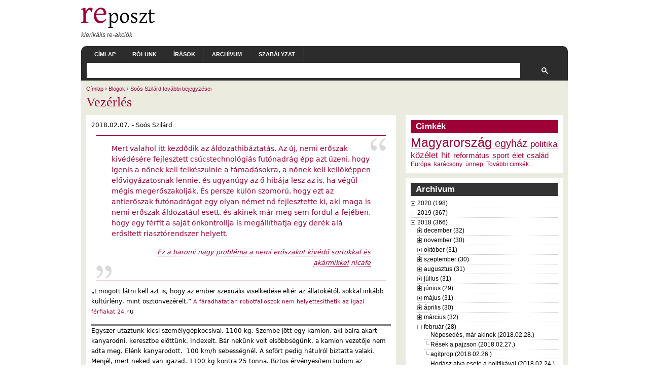

--- FILE ---
content_type: text/html; charset=UTF-8
request_url: https://www.reposzt.hu/blog/soos-szilard/2018-02-07/vezerles.html
body_size: 469356
content:
<!DOCTYPE html PUBLIC "-//W3C//DTD XHTML+RDFa 1.0//EN"
  "http://www.w3.org/MarkUp/DTD/xhtml-rdfa-1.dtd">
<html xmlns="http://www.w3.org/1999/xhtml" xml:lang="hu" version="XHTML+RDFa 1.0" dir="ltr"
  xmlns:content="http://purl.org/rss/1.0/modules/content/"
  xmlns:dc="http://purl.org/dc/terms/"
  xmlns:foaf="http://xmlns.com/foaf/0.1/"
  xmlns:og="http://ogp.me/ns#"
  xmlns:rdfs="http://www.w3.org/2000/01/rdf-schema#"
  xmlns:sioc="http://rdfs.org/sioc/ns#"
  xmlns:sioct="http://rdfs.org/sioc/types#"
  xmlns:skos="http://www.w3.org/2004/02/skos/core#"
  xmlns:xsd="http://www.w3.org/2001/XMLSchema#">

<head profile="http://www.w3.org/1999/xhtml/vocab">
  <meta http-equiv="Content-Type" content="text/html; charset=utf-8" />
<meta name="Generator" content="Drupal 7 (http://drupal.org)" />
<link rel="shortcut icon" href="../../../sites/default/files/reposzt.ico.html" type="image/vnd.microsoft.icon" />
  <meta name="viewport" content="width=device-width, initial-scale=1, maximum-scale=1" />
  <title>Vezérlés | reposzt.hu</title>
  <link type="text/css" rel="stylesheet" href="../../../sites/default/files/css/css_xE-rWrJf-fncB6ztZfd2huxqgxu4WO-qwma6Xer30m4.css" media="all" />
<link type="text/css" rel="stylesheet" href="../../../sites/default/files/css/css_rAC9XyRHDEwNvaKJk-BRMvqORmbuROX8znydTYYAt74.css" media="all" />
<link type="text/css" rel="stylesheet" href="../../../sites/default/files/css/css_wNPP6Huu59GFcxdbLXZO15tkiAKV042BYBkWHTQVUCU.css" media="all" />
<link type="text/css" rel="stylesheet" href="../../../sites/default/files/css/css_A_HqUAZJpnmz-JzwEGsmdunOzKP1jDMxjLdFlCsh_cY.css" media="all" />
  <script type="text/javascript" src="../../../sites/default/files/js/js_yMSKTzBO0KmozyLwajzFOrrt_kto_9mtccAkb0rm7gc.js"></script>
<script type="text/javascript" src="../../../sites/default/files/js/js_hH69UmIGiR8eFK1LhVWZq5hMP1harEOlBx7OoMFDxrw.js"></script>
<script type="text/javascript">
<!--//--><![CDATA[//><!--
jQuery.extend(Drupal.settings, {"basePath":"\/","pathPrefix":"","ajaxPageState":{"theme":"arthemia","theme_token":"GBxBrrIqWKuG5C6Gj1nmbGJCKm3NY9RT2PVnmDDISUY","js":{"misc\/jquery.js":1,"misc\/jquery-extend-3.4.0.js":1,"misc\/jquery-html-prefilter-3.5.0-backport.js":1,"misc\/jquery.once.js":1,"misc\/drupal.js":1,"public:\/\/languages\/hu_cIpvgMlm5AiFt0pdVmEhY1H7y1rg5oqpvVnRwMOF7N4.js":1,"sites\/all\/libraries\/colorbox\/jquery.colorbox-min.js":1,"sites\/all\/modules\/colorbox\/js\/colorbox.js":1,"sites\/all\/modules\/colorbox\/styles\/default\/colorbox_style.js":1,"sites\/all\/modules\/jquerymenu\/jquerymenu.js":1,"sites\/all\/modules\/responsive_menus\/styles\/responsive_menus_simple\/js\/responsive_menus_simple.js":1,"sites\/all\/modules\/extlink\/js\/extlink.js":1},"css":{"modules\/system\/system.base.css":1,"modules\/system\/system.menus.css":1,"modules\/system\/system.messages.css":1,"modules\/system\/system.theme.css":1,"sites\/all\/modules\/calendar\/css\/calendar_multiday.css":1,"modules\/comment\/comment.css":1,"sites\/all\/modules\/date\/date_api\/date.css":1,"sites\/all\/modules\/date\/date_popup\/themes\/datepicker.1.7.css":1,"modules\/field\/theme\/field.css":1,"sites\/all\/modules\/logintoboggan\/logintoboggan.css":1,"modules\/node\/node.css":1,"modules\/user\/user.css":1,"sites\/all\/modules\/extlink\/css\/extlink.css":1,"sites\/all\/modules\/views\/css\/views.css":1,"sites\/all\/modules\/ckeditor\/css\/ckeditor.css":1,"sites\/all\/modules\/colorbox\/styles\/default\/colorbox_style.css":1,"sites\/all\/modules\/ctools\/css\/ctools.css":1,"sites\/all\/modules\/jquerymenu\/jquerymenu.css":1,"sites\/all\/modules\/tagadelic\/tagadelic.css":1,"sites\/all\/modules\/responsive_menus\/styles\/responsive_menus_simple\/css\/responsive_menus_simple.css":1,"sites\/all\/themes\/arthemia\/style.css":1,"sites\/all\/themes\/arthemia\/ribbon.css":1,"sites\/all\/themes\/arthemia\/aggregator.css":1,"sites\/all\/themes\/arthemia\/local.css":1,"sites\/all\/themes\/arthemia\/responsive.css":1}},"colorbox":{"opacity":"0.85","current":"{current} \/ {total}","previous":"\u00ab El\u0151z\u0151","next":"K\u00f6vetkez\u0151 \u00bb","close":"Bez\u00e1r","maxWidth":"98%","maxHeight":"98%","fixed":true,"mobiledetect":true,"mobiledevicewidth":"480px","specificPagesDefaultValue":"admin*\nimagebrowser*\nimg_assist*\nimce*\nnode\/add\/*\nnode\/*\/edit\nprint\/*\nprintpdf\/*\nsystem\/ajax\nsystem\/ajax\/*"},"jquerymenu":{"hover":0,"animate":1,"edit_link":0,"click_to_expand":0},"better_exposed_filters":{"views":{"page_archive":{"displays":{"block_1":{"filters":[]}}}}},"responsive_menus":[{"toggler_text":"\u2630","selectors":["#navbar"],"media_size":"640","media_unit":"px","remove_attributes":"1","responsive_menus_style":"responsive_menus_simple"}],"extlink":{"extTarget":"_blank","extClass":0,"extLabel":"(link is external)","extImgClass":0,"extIconPlacement":"append","extSubdomains":0,"extExclude":"","extInclude":"","extCssExclude":"","extCssExplicit":"","extAlert":0,"extAlertText":"This link will take you to an external web site. We are not responsible for their content.","mailtoClass":0,"mailtoLabel":"(link sends e-mail)","extUseFontAwesome":false}});
//--><!]]>
</script>
</head>
<body class="html not-front not-logged-in one-sidebar sidebar-first page-node page-node- page-node-2439 node-type-blog" >
  <div id="fb-root"></div>
  <script>(function(d, s, id) {
    var js, fjs = d.getElementsByTagName(s)[0];
    if (d.getElementById(id)) return;
    js = d.createElement(s); js.id = id;
    js.src = 'https://connect.facebook.net/hu_HU/sdk.js#xfbml=1&version=v2.11&appId=260404394070236&autoLogAppEvents=1';
    fjs.parentNode.insertBefore(js, fjs);
  }(document, 'script', 'facebook-jssdk'));</script>
  <div id="skip-link">
    <a href="vezerles.html#main-content" class="element-invisible element-focusable">Ugrás a tartalomra</a>
  </div>
        <div id="head" class="clearfix">

      <div class="clearfix">
        <div id="logo">
          <a href="../../../index.html" title="reposzt.hu"><img src="../../../sites/default/files/reposztlogo.png" alt="reposzt.hu" /></a>        <div id="tagline">klerikális re-akciók</div>        </div>
      </div>

      <div id="navbar" class="clearfix">
          <div id="page-bar"><ul class="menu"><li class="first leaf"><a href="../../../index.html">Címlap</a></li>
<li class="leaf"><a href="../../../rólunk.html" title="">Rólunk</a></li>
<li class="leaf"><a href="../../../irasok.html" title="">Írások</a></li>
<li class="leaf"><a href="../../../blog-archivum.html" title="">Archívum</a></li>
<li class="last leaf"><a href="../../../szabályzat.html">Szabályzat</a></li>
</ul></div>					<div id="search-bar">
				  <div class="region region-search-bar">
    <div id="block-block-10" class="block block-block odd">

  <div class="content">
    <script async src="https://cse.google.com/cse.js?cx=d0f91924215281f33"></script>
<div class="gcse-search"></div>  </div>
</div>
  </div>
			</div>
		      </div>
    </div>

    <div id="page" class="clearfix">
    
        <div class="breadcrumb"><a href="../../../index.html">Címlap</a> &rsaquo; <a href="../../../blog.html">Blogok</a> &rsaquo; <a href="../../soos-szilard.html">Soós Szilárd további bejegyzései</a></div>        <div id='tabs-wrapper' class='clearfix'>        <h1 class='with-tabs'>Vezérlés</h1>        </div>                        		
 <div id="content" class="main-content with-sidebar">
                      <div class="region region-content">
    <div id="block-system-main" class="block block-system even">

  <div class="content">
    <div id="node-2439" class="node clearfix">



      <span class="submitted"><span property="dc:date dc:created" content="2018-02-07T13:17:13+01:00" datatype="xsd:dateTime" rel="sioc:has_creator">2018.02.07. - <span class="username" xml:lang="" about="/user/soos-szilard" typeof="sioc:UserAccount" property="foaf:name" datatype="">Soós Szilárd</span></span></span>
  
  <div class="content">
  <div class="field field-name-body field-type-text-with-summary field-label-hidden"><div class="field-items"><div class="field-item even" property="content:encoded"><blockquote>
	<p>Mert valahol itt kezdődik az áldozathibáztatás. Az új, nemi erőszak kivédésére fejlesztett csúcstechnológiás futónadrág épp azt üzeni, hogy igenis a nőnek kell felkészülnie a támadásokra, a nőnek kell kellőképpen elővigyázatosnak lennie, és ugyanúgy az ő hibája lesz az is, ha végül mégis megerőszakolják. És persze külön szomorú, hogy ezt az antierőszak futónadrágot egy olyan német nő fejlesztette ki, aki maga is nemi erőszak áldozatául esett, és akinek már meg sem fordul a fejében, hogy egy férfit a saját önkontrollja is megállíthatja egy derék alá erősített riasztórendszer helyett. </p>
	<p class="rteright"> <a href="https://www.nlcafe.hu/oltozkodjunk/20180202/ez-a-baromi-nagy-problema-a-nemi-eroszakot-kivedo-sortokkal-es-akarmikkel/" style="font-size: 0.9em;">Ez a baromi nagy probléma a nemi erőszakot kivédő sortokkal és akármikkel</a><a href="https://www.nlcafe.hu/oltozkodjunk/20180202/ez-a-baromi-nagy-problema-a-nemi-eroszakot-kivedo-sortokkal-es-akarmikkel/" style="font-size: 0.9em;"> nlcafe</a></p>
</blockquote>
<p>„Emögött látni kell azt is, hogy az ember szexuális viselkedése eltér az állatokétól, sokkal inkább kultúrlény, mint ösztönvezérelt.” <a href="https://24.hu/tech/2018/01/25/a-faradhatatlan-robotfalloszok-nem-helyettesithetik-az-igazi-ferfiakat/" style="font-size: 0.9em;">A fáradhatatlan robotfalloszok nem helyettesíthetik az igazi férfiakat</a><a href="https://24.hu/tech/2018/01/25/a-faradhatatlan-robotfalloszok-nem-helyettesithetik-az-igazi-ferfiakat/" style="font-size: 0.9em;"> 24.h</a>u</p>
<hr /><p>Egyszer utaztunk kicsi személygépkocsival. 1100 kg. Szembe jött egy kamion, aki balra akart kanyarodni, keresztbe előttünk. Indexelt. Bár nekünk volt elsőbbségünk, a kamion vezetője nem adta meg. Elénk kanyarodott.  100 km/h sebességnél. A sofőrt pedig hátulról biztatta valaki. Menjél, mert neked van igazad. 1100 kg kontra 25 tonna. Biztos érvényesíteni tudom az igazamat?<br />
	Így vagyok a cikk írójával is. Szinte mindenben egyet értek vele. De ugyanakkor jobban megértem a feltaláló hölgyet, aki inkább megelőzné a bajt. Nem naiv lélek már. Tudja, hogy a törvények, a kulturális szabályok pont annyit érnek, mint amennyit megtartanak  belőle.<br />
	Vezessük be a kultúr-szex és az ösztön-szex fogalmát. <br />
	Vannak kultúrák, ahol a szexualitásról eltérő módon gondolkodnak, mint a cikk írója. A cikkben megjelenő gondolat csak vélemény. A nagyon sok közül egy. Jó lenne, ha így lenne, mondjuk rá. De ma már és éppen napjainkban multikulti van. A sokféle elgondolás egy adott területen egyszerre jelenik meg.  Amíg ezeknek a különböző elgondolásoknak lesz valamiféle közös nevezője felnő pár nemzedék. Nem mondhatja az a német nő, de még a lánya sem, hogy addig csak kibírjuk valahogy, míg az erőszaktevő(k) elfogadják a közös etikát és kultúr-szexre adják a fejüket, felülírva az ösztön által vezérelt szexualitást. Mert mi azt gondoljuk, hogy az nem jó és nem helyes és ezt el is mondjuk kitett mellel, felsliccelt szoknyában a sötétbe burkolózó parkban nektek, akiknek már ezt el kellene viselnetek és hordoznotok. Ha kell minden este idejövünk és elmondjuk, ha minden este is ránk másztok. De egyszer majd igazunk bebizonyosodik.<br />
	Kérem. Ez nem áldozathibáztatás. Az áldozatokat nem hibáztatjuk. Különben is az erőszakban csak úgy tűnik, hogy szexualitás a fő motívum. Valószínűleg az a döntőbb, hogy hatalmam van valaki felett, vagy hatalmamban van megtenni. <br />
	De akkor is el kell mondani, hogy minden embernek kutya kötelessége a körülményeket figyelembe véve élni és annak megfelelően cselekedni és viselkedni. A közlekedésben ezt a magatartásformát, közlekedési viselkedési formát tanítják. Hiába 90 km/h a megengedett sebességhatár, ha ónos eső esik. Akkor annak megfelelő sebességet kell választani.<br />
	Miért lenne ez más az élet bármely területén?<br />
	Egy ismerősöm mesélte, hogy Egyiptomban nőként bizony felvette a teljes testfelületét befedő ruhát, főleg ha egyedül kellett bizonyos helyeken járnia. Mert még a 8 éves fiú is nekiugrott a mellének, mert azt szabad tapogatni egy hitetlennek. Az is egyfajta kultúra. (Ebből a „kultúrából” származók egyre többen lesznek Németországban)<br />
	Ózd, Kazincbarcika, Putnok környékén élő ismerősöm mesélte, hogy van egy hallgatólagos megegyezés a rendőrséggel, ha közlekedési baleset történik, teszem azt elüt egy útszélén játszogató, az útra berohanó kisgyermeket (szándékosan nem mondtam, hogy cigány, roma stb…), akkor az első rendőrőrsig fusson, ha esetleg agyon akarnák verni. Pedig ugye kulturlények azok a szülők is, akik az út szélén engedik játszani gyermekeiket, majd ha baj van kulturáltan agyonverik a vétlen autóst. Volt ilyen eset több is. Nem mind volt halálos. De elviekben azonnal megállsz és segítesz, és mentőt hívsz. Szép dolog ez az elv, de más kultúra gyermeke nem így gondolja és akkor neked valamilyen túlélési stratégiát kell alkalmaznod.<br />
	Én a lányaimnak és fiamnak azt tanítom, hogy az erőszak nem része az életünknek. De ezt nem mindenki veszi evidensnek. Ezért úgy kell élnünk, hogy még esélyét se adjuk meg ennek a lehetőségnek.<br />
	Hozzá kell tennem, hogy minden korban, minden kultúrában az emberi nem tele van szexuális perverziókkal. Az, hogy ellenezzük, senkit sem hat meg. Na, egy shotgun. Az már nyomós érv lenne.<br />
	Értem én a cikk íróját. De nem arra felé tart a mostani világunk. Ahhoz, hogy valaki önkontrollt gyakoroljon valóban szükség lenne széles körben elfogadott és megtartott közös kultúrára. De ennek belső meggyőződésen kell alapulnia, és vagy valamilyen külső objektív kontrollon. De ez vagy diktatúra, vagy vallás. Most éppen a posztmodernben, posztkulturális állapotban, posztreligionális feltételek között, a kivívott nagy szabadosságban csak a következő idők kőbaltája a biztos. Vagy még az sem. Míg egy erős nagy meggyőződés újra nem szervezi ezt a túlbonyolított társadalmi szerveződést. </p>
<p class="rtecenter"><a class="colorbox colorbox-insert-image" data-colorbox-gallery="gallery-all" href="../../../sites/default/files/styles/fullsize/public/18/kepek/10313650_490281774433317_4752271387083952474_n.jpg"><img alt="" class="image-large" height="380" src="../../../sites/default/files/styles/large/public/18/kepek/10313650_490281774433317_4752271387083952474_n.jpg" width="570" /></a></p>
</div></div></div>  </div>

  <ul class="links inline"><li class="blog_usernames_blog first"><a href="../../soos-szilard.html" title="Soós Szilárd friss blogbejegyzéseinek olvasása.">Soós Szilárd további bejegyzései</a></li>
<li class="comment_forbidden last"></li>
</ul></div>

  </div>
</div>
  </div>
              </div>

              <div id="sidebar-primary" class="sidebar">
            <div class="region region-sidebar-first">
    <div id="block-tagadelic_taxonomy-tagadelic_taxonomy" class="block block-tagadelic_taxonomy odd">
  <h3>Cimkék</h3>

  <div class="content">
    <ul class="tag-cloud">
    <li>
    <a href="../../../címkék/magyarország.html" class="level6">Magyarország</a>  </li>
    <li>
    <a href="../../../címkék/egyház.html" class="level4">egyház</a>  </li>
    <li>
    <a href="../../../címkék/politika.html" class="level3">politika</a>  </li>
    <li>
    <a href="../../../címkék/közélet.html" class="level3">közélet</a>  </li>
    <li>
    <a href="../../../címkék/hit.html" class="level3">hit</a>  </li>
    <li>
    <a href="../../../címkék/református.html" class="level2">református</a>  </li>
    <li>
    <a href="../../../címkék/sport.html" class="level2">sport</a>  </li>
    <li>
    <a href="../../../címkék/élet.html" class="level2">élet</a>  </li>
    <li>
    <a href="../../../címkék/család.html" class="level2">család</a>  </li>
    <li>
    <a href="../../../címkék/európa.html" class="level1">Európa</a>  </li>
    <li>
    <a href="../../../címkék/karácsony.html" class="level1">karácsony</a>  </li>
    <li>
    <a href="../../../címkék/ünnep.html" class="level1">ünnep</a>  </li>
  </ul>
<a href="../../../cimkek.html" class="more">További cimkék...</a>  </div>
</div>
<div id="block-views-page_archive-block_1" class="block block-views even">
  <h3>Archivum</h3>

  <div class="content">
    <div class="view view-page-archive view-id-page_archive view-display-id-block_1 view-dom-id-961b0f4daa05b7f12c013fe69f6200bf">
        
  
  
      <div class="view-content">
      
  <div class="simple-node-archvie">
    <!--[if IE]><div class="ie"><![endif]--><ul class="menu jquerymenu"><li  class="parent closed first"><span class="parent closed first"></span><a href="../../../blog-archivum/2020.html">2020 (198)</a><ul><li  class="parent closed first"><span class="parent closed first"></span><a href="../../../blog-archivum/2020/08.html">augusztus (3)</a><ul><li  class="leaf first"><a href="../../reposzt/2020-08-03/zavodi-zsuzsanna-emberek-es-farkasok.html">Závodi Zsuzsanna: Emberek és farkasok (2020.08.03.)</a></li><li  class="leaf"><a href="../../szekely-attila/2020-08-02/vegre.html">Végre! (2020.08.02.)</a></li><li  class="leaf last"><a href="../../szakacs-gergely/2020-08-01/tanuljunk-uj-szavakat-vakcinanacionalizmus.html">Tanuljunk új szavakat: vakcinanacionalizmus (2020.08.01.)</a></li></ul></li><li  class="parent closed"><span class="parent closed"></span><a href="../../../blog-archivum/2020/07.html">július (28)</a><ul><li  class="leaf first"><a href="../../sz-toth-ildiko/2020-07-31/nincs-masik.html">Nincs másik? (2020.07.31.)</a></li><li  class="leaf"><a href="../2020-07-30/mi-ujsag-semmi-kulonos-csak-tudatipar.html">Mi újság? Semmi különös, csak a tudatipar (2020.07.30.)</a></li><li  class="leaf"><a href="../../riedling-kovacs-szilvia/2020-07-29/gyogyito-iras.html">Gyógyító írás (2020.07.29.)</a></li><li  class="leaf"><a href="../../perpekne-papp-eva/2020-07-28/bucsuzas.html">Búcsúzás (2020.07.28.)</a></li><li  class="leaf"><a href="../../palfi-zsuzsanna/2020-07-27/igen-vagy-nem.html">Igen vagy nem (2020.07.27.)</a></li><li  class="leaf"><a href="../../nemeth-tamas/2020-07-26/reposztcar-gala.html">(Rep)Os(zt)car-gála (2020.07.26.)</a></li><li  class="leaf"><a href="../../kutasine-molnar-boglarka/2020-07-25/vigyazo-szemetek-ide-oda-vessetek.html">Vigyázó szemetek ide-oda vessétek! (2020.07.25.)</a></li><li  class="leaf"><a href="../../kontos-laszlo/2020-07-23/kuzdelem-jelentesert.html">Küzdelem a jelentésért (2020.07.23.)</a></li><li  class="leaf"><a href="../../vendeg/2020-07-23/jakab-koves-gyoparka-flash.html">Jakab-Köves Gyopárka: Flash (2020.07.23.)</a></li><li  class="leaf"><a href="../../reposzt/2020-07-22/jakab-balint-visszaneztem-felutambol.html">Jakab Bálint:    Visszanéztem félutamból (2020.07.22.)</a></li><li  class="leaf"><a href="../../ivan-geza/2020-07-21/oke-nem-oke.html">Oké, nem oké (2020.07.21.)</a></li><li  class="leaf"><a href="../../bella-peter/2020-07-20/piciket-bonyolultabb-osszetettebb.html">Picikét bonyolultabb, összetettebb (2020.07.20.)</a></li><li  class="leaf"><a href="../../kontos-laszlo/2020-07-19/hagia-sophia-avagy-nehany-szo-hagyomanyrol.html">A Hagia Sophia, avagy néhány szó a hagyományról (2020.07.19.)</a></li><li  class="leaf"><a href="../../reposzt/2020-07-18/megszunik-reposzt.html">Megszűnik a Reposzt (2020.07.18.)</a></li><li  class="leaf"><a href="../../perpekne-papp-eva/2020-07-17/reformatus-unio-azaz-papek-hazabol.html">Református unió azaz Papék házából (2020.07.17.)</a></li><li  class="leaf"><a href="../../riedling-kovacs-szilvia/2020-07-16/rend-ore.html">A rend őre (2020.07.16.)</a></li><li  class="leaf"><a href="../2020-07-15/ember-vagyok.html">Ember vagyok (2020.07.15.)</a></li><li  class="leaf"><a href="../../nemeth-tamas/2020-07-14/lelkesz-maganya.html">A lelkész magánya (2020.07.14.)</a></li><li  class="leaf"><a href="../../ivan-geza/2020-07-13/magyar-ne-bantsd-szerbet.html">Magyar, ne bántsd a Szerbet! (2020.07.13.)</a></li><li  class="leaf"><a href="../../kontos-laszlo/2020-07-12/nyugat-es-mi.html">A Nyugat és mi (2020.07.12.)</a></li><li  class="leaf"><a href="../../perpekne-papp-eva/2020-07-10/keresztet-mindenhova.html">Keresztet mindenhová (2020.07.10.)</a></li><li  class="leaf"><a href="../../riedling-kovacs-szilvia/2020-07-09/dark-web.html">Dark Web (2020.07.09.)</a></li><li  class="leaf"><a href="../2020-07-08/perui-nagykovet.html">A perui nagykövet (2020.07.08.)</a></li><li  class="leaf"><a href="../../nemeth-tamas/2020-07-07/az-ev-jatekosa.html">Az év játékosa (2020.07.07.)</a></li><li  class="leaf"><a href="../../ivan-geza/2020-07-06/nem-fogok-vitatkozni.html">Nem fogok vitatkozni (2020.07.06.)</a></li><li  class="leaf"><a href="../../kontos-laszlo/2020-07-05/isten-rasszista.html">Isten, a rasszista (2020.07.05.)</a></li><li  class="leaf"><a href="../../perpekne-papp-eva/2020-07-03/bezzeg-az-en-idomben.html">&quot;Bezzeg az én időmben...&quot; (2020.07.03.)</a></li><li  class="leaf last"><a href="../2020-07-01/korosi-csoma-sandor-utjan.html">Kőrösi Csoma Sándor útján (2020.07.01.)</a></li></ul></li><li  class="parent closed"><span class="parent closed"></span><a href="../../../blog-archivum/2020/06.html">június (26)</a><ul><li  class="leaf first"><a href="../../nemeth-tamas/2020-06-30/egy-eletvedo-dal.html">Egy életvédő dal (2020.06.30.)</a></li><li  class="leaf"><a href="../../kontos-laszlo/2020-06-28/szivarvanyos-szent-korona.html">Szivárványos Szent Korona (2020.06.28.)</a></li><li  class="leaf"><a href="../../perpekne-papp-eva/2020-06-26/meg-mindig-jarvany.html">Még mindig járvány (2020.06.26.)</a></li><li  class="leaf"><a href="../../riedling-kovacs-szilvia/2020-06-25/plebaniai-unio.html">Plébániai unió (2020.06.25.)</a></li><li  class="leaf"><a href="../2020-06-24/balint-gyorgy.html">Bálint György (2020.06.24.)</a></li><li  class="leaf"><a href="../../nemeth-tamas/2020-06-23/tudosok-hite.html">Tudósok hite (2020.06.23.)</a></li><li  class="leaf"><a href="../../ivan-geza/2020-06-22/gesztus-dolga.html">Gesztus dolga (2020.06.22.)</a></li><li  class="leaf"><a href="../../kontos-laszlo/2020-06-21/az-erkolcs-manipulacioja.html">Az erkölcs manipulációja (2020.06.21.)</a></li><li  class="leaf"><a href="../../riedling-kovacs-szilvia/2020-06-20/az-arral-szemben.html">Az árral szemben (2020.06.20.)</a></li><li  class="leaf"><a href="../../perpekne-papp-eva/2020-06-19/bucsuzunk.html">Búcsúzunk (2020.06.19.)</a></li><li  class="leaf"><a href="../2020-06-18/boldog-aki-nem-eri-meg.html">&quot;Boldog aki nem éri meg&quot; (2020.06.18.)</a></li><li  class="leaf"><a href="../2020-06-17/tereles.html">Terelés (2020.06.17.)</a></li><li  class="leaf"><a href="../../nemeth-tamas/2020-06-16/tabor-helyett.html">Tábor helyett (2020.06.16.)</a></li><li  class="leaf"><a href="../../ivan-geza/2020-06-16/vasalodeszka.html">Vasalódeszka (2020.06.16.)</a></li><li  class="leaf"><a href="../../kontos-laszlo/2020-06-14/rasszistak-es-antirasszistak-avagy-mi-tortenik-amerikaban.html">Rasszisták és antirasszisták, avagy mi történik Amerikában? (2020.06.14.)</a></li><li  class="leaf"><a href="../../perpekne-papp-eva/2020-06-12/szivemben-hordozlak.html">Szívemben hordozlak (2020.06.12.)</a></li><li  class="leaf"><a href="../../riedling-kovacs-szilvia/2020-06-11/nem-lesz.html">Nem lesz? (2020.06.11.)</a></li><li  class="leaf"><a href="../2020-06-10/hazai-orommel.html">Hazai örömmel (2020.06.10.)</a></li><li  class="leaf"><a href="../../nemeth-tamas/2020-06-09/szir-keresztyenek-peldaja.html">A szír keresztyének példája (2020.06.09.)</a></li><li  class="leaf"><a href="../../ivan-geza/2020-06-08/tortenelem-meg-tortenik.html">A történelem még történik (2020.06.08.)</a></li><li  class="leaf"><a href="../../riedling-kovacs-szilvia/2020-06-07/akikrol-lemondtunk.html">Akikről lemondtunk (2020.06.07.)</a></li><li  class="leaf"><a href="../../perpekne-papp-eva/2020-06-05/ha-igaz-volna.html">Ha igaz volna... (2020.06.05.)</a></li><li  class="leaf"><a href="../../kontos-laszlo/2020-06-04/gyaszban-es-remenysegben.html">Gyászban és reménységben (2020.06.04.)</a></li><li  class="leaf"><a href="../2020-06-03/egy-tuntetes-margojara.html">Egy tüntetés margójára (2020.06.03.)</a></li><li  class="leaf"><a href="../../nemeth-tamas/2020-06-02/2000-100-30-es-egy-45-eves-emlek.html">2000, 100, 30 és egy 45 éves emlék (2020.06.02.)</a></li><li  class="leaf last"><a href="../../ivan-geza/2020-06-01/kesz-csoda.html">Kész csoda (2020.06.01.)</a></li></ul></li><li  class="parent closed"><span class="parent closed"></span><a href="../../../blog-archivum/2020/05.html">május (26)</a><ul><li  class="leaf first"><a href="../../kontos-laszlo/2020-05-31/mit-kezdjunk-ma-punkosddel.html">Mit kezdjünk ma pünkösddel? (2020.05.31.)</a></li><li  class="leaf"><a href="../../perpekne-papp-eva/2020-05-29/valtozasok-kora.html">Változások kora (2020.05.29.)</a></li><li  class="leaf"><a href="../../riedling-kovacs-szilvia/2020-05-28/v-mint-virus.html">V, mint vírus (2020.05.28.)</a></li><li  class="leaf"><a href="../2020-05-27/ket-cavinton-rendel.html">Két Cavinton rendel (2020.05.27.)</a></li><li  class="leaf"><a href="../../nemeth-tamas/2020-05-26/deli-ordog-gazdag-ifju-es-michelangelo.html">A déli ördög, a gazdag ifjú és Michelangelo (2020.05.26.)</a></li><li  class="leaf"><a href="../../ivan-geza/2020-05-25/30-ev.html">30 év (2020.05.25.)</a></li><li  class="leaf"><a href="../../kontos-laszlo/2020-05-24/ertekkozosseg.html">&quot;Értékközösség&quot; (2020.05.24.)</a></li><li  class="leaf"><a href="../../perpekne-papp-eva/2020-05-22/j-m-elm.html">J. m. elm. (2020.05.22.)</a></li><li  class="leaf"><a href="../../riedling-kovacs-szilvia/2020-05-21/minden-nyitva-mar.html">Minden nyitva már (2020.05.21.)</a></li><li  class="leaf"><a href="../2020-05-20/covid-19-koszoni-jol-van-es-ongerjeszto-folyamatokat-indit-el.html">COVID-19 köszöni jól van és öngerjesztő folyamatokat indít el (2020.05.20.)</a></li><li  class="leaf"><a href="../../nemeth-tamas/2020-05-19/7-eszrevetel-az-elso-istentisztelethez.html">7 észrevétel az első istentisztelethez (2020.05.19.)</a></li><li  class="leaf"><a href="../../ivan-geza/2020-05-18/mi-legyen-kerdes.html">Mi legyen a kérdés? (2020.05.18.)</a></li><li  class="leaf"><a href="../../kontos-laszlo/2020-05-17/bizonytalansag.html">Bizonytalanság (2020.05.17.)</a></li><li  class="leaf"><a href="../../perpekne-papp-eva/2020-05-16/sodoma-es-gomora.html">Sodoma és Gomora (2020.05.16.)</a></li><li  class="leaf"><a href="../../riedling-kovacs-szilvia/2020-05-14/ez-csucs.html">Ez csúcs (2020.05.14.)</a></li><li  class="leaf"><a href="../2020-05-13/gyerekek-hasznarol-es-kararol.html">A gyerekek hasznáról és káráról (2020.05.13.)</a></li><li  class="leaf"><a href="../../nemeth-tamas/2020-05-12/fa-kovek-kozott.html">Fa a kövek között (2020.05.12.)</a></li><li  class="leaf"><a href="../../ivan-geza/2020-05-11/rajtunk-mulik.html">Rajtunk múlik (2020.05.11.)</a></li><li  class="leaf"><a href="../../kontos-laszlo/2020-05-10/egy-keresztyensegellenes-karikatura-margojara.html">Egy keresztyénségellenes karikatúra margójára (2020.05.10.)</a></li><li  class="leaf"><a href="../../perpekne-papp-eva/2020-05-08/okosan-hagyd-el-az-otthonodat.html">„Okosan hagyd el az otthonodat!” (2020.05.08.)</a></li><li  class="leaf"><a href="../../riedling-kovacs-szilvia/2020-05-07/ket-osszeillo.html">Két összeillő ... (2020.05.07.)</a></li><li  class="leaf"><a href="../2020-05-06/karpat-medencei-magyarsag-jovoje-olyan-lesz-amilyenne-tagjai-egymashoz.html">A kárpát-medencei magyarság jövője olyan lesz, amilyenné tagjai egymáshoz fűződő kötelékei (2020.05.06.)</a></li><li  class="leaf"><a href="../../nemeth-tamas/2020-05-05/erettsegi-magyarbol.html">Érettségi magyarból... (2020.05.05.)</a></li><li  class="leaf"><a href="../../ivan-geza/2020-05-04/mar-csak-ket-nap.html">Már csak két nap! (2020.05.04.)</a></li><li  class="leaf"><a href="../../kontos-laszlo/2020-05-02/menjunk-e-templomba.html">Menjünk-e templomba? (2020.05.02.)</a></li><li  class="leaf last"><a href="../../riedling-kovacs-szilvia/2020-05-01/eljen.html">Éljen! (2020.05.01.)</a></li></ul></li><li  class="parent closed"><span class="parent closed"></span><a href="../../../blog-archivum/2020/04.html">április (26)</a><ul><li  class="leaf first"><a href="../../perpekne-papp-eva/2020-04-30/magyar-hebdo.html">Magyar Hebdo (2020.04.30.)</a></li><li  class="leaf"><a href="../2020-04-29/negativ-ar.html">Negatív ár (2020.04.29.)</a></li><li  class="leaf"><a href="../../nemeth-tamas/2020-04-28/poszt-epidamias-egyhazi-jovokep-vazlatok.html">Poszt-epidámiás egyházi jövőkép-vázlatok (2020.04.28.)</a></li><li  class="leaf"><a href="../../ivan-geza/2020-04-27/elkarantenolodok.html">Elkaranténolódok (2020.04.27.)</a></li><li  class="leaf"><a href="../../kontos-laszlo/2020-04-26/kemeny-dontesek-ideje.html">Kemény döntések ideje (2020.04.26.)</a></li><li  class="leaf"><a href="../../perpekne-papp-eva/2020-04-24/agyszamok-mogott-emberek.html">Ágyszámok mögött emberek (2020.04.24.)</a></li><li  class="leaf"><a href="../../riedling-kovacs-szilvia/2020-04-23/valaki-ertem-imadkozott.html">Valaki értem imádkozott (2020.04.23.)</a></li><li  class="leaf"><a href="../2020-04-22/szocialis-kovetkezmenyek.html">Szociális következmények (2020.04.22.)</a></li><li  class="leaf"><a href="../../nemeth-tamas/2020-04-21/burokban.html">Burokban (2020.04.21.)</a></li><li  class="leaf"><a href="../../ivan-geza/2020-04-20/cui-prodest.html">Cui prodest? (2020.04.20.)</a></li><li  class="leaf"><a href="../../kontos-laszlo/2020-04-19/koszonet-papoknak.html">Köszönet a papoknak! (2020.04.19.)</a></li><li  class="leaf"><a href="../../perpekne-papp-eva/2020-04-17/munkara-varva.html">Munkára várva (2020.04.17.)</a></li><li  class="leaf"><a href="../../riedling-kovacs-szilvia/2020-04-16/kovasz-cimbik.html">Kovász-cimbik (2020.04.16.)</a></li><li  class="leaf"><a href="../2020-04-15/csokitojast-tojo-husveti-sonka-esete-az-ateista-nyullal.html">A csokitojást tojó húsvéti sonka esete az ateista nyúllal  (2020.04.15.)</a></li><li  class="leaf"><a href="../../nemeth-tamas/2020-04-14/mit-csinalhatnak-lelkeszek-jarvany-idejen.html">Mit csinál(hat)nak a lelkészek járvány idején? (2020.04.14.)</a></li><li  class="leaf"><a href="../../ivan-geza/2020-04-13/itt-az-ernyo-nyissatok.html">Itt az ernyő, nyissátok! (2020.04.13.)</a></li><li  class="leaf"><a href="../../kontos-laszlo/2020-04-12/husvetrol-halal-arnyekaban.html">Húsvétról, a halál árnyékában (2020.04.12.)</a></li><li  class="leaf"><a href="../../perpekne-papp-eva/2020-04-10/online-nagypentek.html">Online nagypéntek (2020.04.10.)</a></li><li  class="leaf"><a href="../../riedling-kovacs-szilvia/2020-04-09/kozossegben.html">Közösségben (2020.04.09.)</a></li><li  class="leaf"><a href="../2020-04-08/az-ember-tragediaja.html">Az ember tragédiája (2020.04.08.)</a></li><li  class="leaf"><a href="../../nemeth-tamas/2020-04-07/tul-otven-erdon.html">Túl ötven erdőn (2020.04.07.)</a></li><li  class="leaf"><a href="../../ivan-geza/2020-04-06/korona-kontra-kisebbseg.html">Korona kontra kisebbség (2020.04.06.)</a></li><li  class="leaf"><a href="../../kontos-laszlo/2020-04-05/europai-alom.html">Európai álom (2020.04.05.)</a></li><li  class="leaf"><a href="../../perpekne-papp-eva/2020-04-03/kinek-bune.html">Kinek a bűne? (2020.04.03.)</a></li><li  class="leaf"><a href="../../riedling-kovacs-szilvia/2020-04-02/otthon-biztonsagban.html">Otthon. Biztonságban? (2020.04.02.)</a></li><li  class="leaf last"><a href="../2020-04-01/az-emberi-nem-sokszinusege.html">Az emberi nem sokszínűsége (2020.04.01.)</a></li></ul></li><li  class="parent closed"><span class="parent closed"></span><a href="../../../blog-archivum/2020/03.html">március (29)</a><ul><li  class="leaf first"><a href="../../nemeth-tamas/2020-03-31/az-olomkatona-hadifogsaga.html">Az ólomkatona hadifogsága (2020.03.31.)</a></li><li  class="leaf"><a href="../../ivan-geza/2020-03-30/az-empatiarol.html">Az empátiáról (2020.03.30.)</a></li><li  class="leaf"><a href="../../kontos-laszlo/2020-03-29/az-ember-van-demokraciaert-avagy-demokracia-az-emberert.html">Az ember van a demokráciáért, avagy a demokrácia az emberért? (2020.03.29.)</a></li><li  class="leaf"><a href="../../perpekne-papp-eva/2020-03-27/kinek-higgyek.html">Kinek higgyek? (2020.03.27.)</a></li><li  class="leaf"><a href="../../riedling-kovacs-szilvia/2020-03-26/merleg-nyelve.html">A mérleg nyelve (2020.03.26.)</a></li><li  class="leaf"><a href="../2020-03-25/akkor-most-megszunt-az-istentisztelet.html">Akkor most megszűnt az istentisztelet? (2020.03.25.)</a></li><li  class="leaf"><a href="../../nemeth-tamas/2020-03-24/vasarnap-hajnal-templomban.html">Vasárnap hajnal a templomban (2020.03.24.)</a></li><li  class="leaf"><a href="../../ivan-geza/2020-03-23/honaljlekvar.html">Hónaljlekvár (2020.03.23.)</a></li><li  class="leaf"><a href="../../kontos-laszlo/2020-03-21/mi-emberek.html">Mi, emberek (2020.03.21.)</a></li><li  class="leaf"><a href="../../perpekne-papp-eva/2020-03-20/tolem-neked.html">Tőlem neked (2020.03.20.)</a></li><li  class="leaf"><a href="../../riedling-kovacs-szilvia/2020-03-19/maradj-otthon.html">Maradj otthon! (2020.03.19.)</a></li><li  class="leaf"><a href="../../kontos-laszlo/2020-03-18/nagy-illuzio-vege.html">A Nagy Illúzió vége (2020.03.18.)</a></li><li  class="leaf"><a href="../../nemeth-tamas/2020-03-17/hirek-hatalmarol.html">A hírek hatalmáról... (2020.03.17.)</a></li><li  class="leaf"><a href="../../ivan-geza/2020-03-16/az-ero-szeretet-es-jozansag-lelke.html">Az erő, a szeretet és a józanság lelke (2020.03.16.)</a></li><li  class="leaf"><a href="../../kontos-laszlo/2020-03-15/nemzet-es-virus.html">Nemzet és vírus (2020.03.15.)</a></li><li  class="leaf"><a href="../../kutasine-molnar-boglarka/2020-03-14/megkerulhetetlen.html">Megkerülhetetlen (2020.03.14.)</a></li><li  class="leaf"><a href="../../perpekne-papp-eva/2020-03-13/tartsunk-ki.html">Tartsunk ki! (2020.03.13.)</a></li><li  class="leaf"><a href="../../riedling-kovacs-szilvia/2020-03-12/ne-feljetek.html">Ne féljetek! (2020.03.12.)</a></li><li  class="leaf"><a href="../2020-03-11/jarvany-idejen.html">Járvány idején (2020.03.11.)</a></li><li  class="leaf"><a href="../../nemeth-tamas/2020-03-10/nok-szabadsagharcban.html">Nők a szabadság(harc)ban (2020.03.10.)</a></li><li  class="leaf"><a href="../../ivan-geza/2020-03-09/sport-elei.html">A sport élei (2020.03.09.)</a></li><li  class="leaf"><a href="../../kontos-laszlo/2020-03-07/koronavirus-jele.html">A koronavírus jele (2020.03.07.)</a></li><li  class="leaf"><a href="../../kutasine-molnar-boglarka/2020-03-07/ne-hagyjatok-az-urvacsorat-es-kezfogast.html">Ne hagyjátok az úrvacsorát és a kézfogást! (2020.03.07.)</a></li><li  class="leaf"><a href="../../riedling-kovacs-szilvia/2020-03-06/mentsetek-meg-lelkeinket.html">Mentsétek meg lelkeinket! (2020.03.06.)</a></li><li  class="leaf"><a href="../../perpekne-papp-eva/2020-03-05/korona-az-egyhazban.html">Korona az egyházban (2020.03.05.)</a></li><li  class="leaf"><a href="../2020-03-04/ennek-meg-meglesz-bojtje.html">Ennek még meglesz a böjtje (2020.03.04.)</a></li><li  class="leaf"><a href="../../nemeth-tamas/2020-03-03/imadsag-migracio-es-koronavirus-idejen.html">Imádság migráció és koronavírus idején (2020.03.03.)</a></li><li  class="leaf"><a href="../../ivan-geza/2020-03-02/egyutt.html">Együtt (2020.03.02.)</a></li><li  class="leaf last"><a href="../../kontos-laszlo/2020-03-01/jo-lenne-tudni-mitol-egyhazi-az-egyhazi-iskolakban-dolgozok.html">Jó lenne tudni, mitől egyházi az egyházi iskolákban dolgozók állásfoglalása (2020.03.01.)</a></li></ul></li><li  class="parent closed"><span class="parent closed"></span><a href="../../../blog-archivum/2020/02.html">február (29)</a><ul><li  class="leaf first"><a href="../../kutasine-molnar-boglarka/2020-02-29/nincs-uj-nat-alatt.html">Nincs új a NAT alatt? (2020.02.29.)</a></li><li  class="leaf"><a href="../../perpekne-papp-eva/2020-02-28/korunk-egeto-problemai.html">Korunk égető problémái (2020.02.28.)</a></li><li  class="leaf"><a href="../../riedling-kovacs-szilvia/2020-02-27/halatelt-etel-es-elet.html">Hálatelt étel és élet (2020.02.27.)</a></li><li  class="leaf"><a href="../2020-02-26/koronavirus-meglepo-hatasa.html">A koronavírus meglepő hatása (2020.02.26.)</a></li><li  class="leaf"><a href="../../nemeth-tamas/2020-02-25/itt-elned-halnod-kell.html">Itt élned, halnod kell...(?) (2020.02.25.)</a></li><li  class="leaf"><a href="../../ivan-geza/2020-02-24/csak-egy-alairas.html">Csak egy aláírás (2020.02.24.)</a></li><li  class="leaf"><a href="../../kontos-laszlo/2020-02-22/mila-tortenete-avagy-kinek-az-erzekenysege-szamit.html">Mila története, avagy kinek az érzékenysége számít? (2020.02.22.)</a></li><li  class="leaf"><a href="../../kutasine-molnar-boglarka/2020-02-22/mindenizu-puding-esete-tankonyvi-abortusszal.html">A mindenízű puding esete a tankönyvi abortusszal (2020.02.22.)</a></li><li  class="leaf"><a href="../../perpekne-papp-eva/2020-02-21/gondolatok-lelkeszletrol.html">Gondolatok a lelkészlétről (2020.02.21.)</a></li><li  class="leaf"><a href="../../riedling-kovacs-szilvia/2020-02-20/biztonsagbol-kikerulve.html">A biztonságból kikerülve (2020.02.20.)</a></li><li  class="leaf"><a href="../2020-02-19/jo-uzlet-demokracia.html">Jó üzlet a demokrácia (2020.02.19.)</a></li><li  class="leaf"><a href="../../nemeth-tamas/2020-02-18/biblia-show-arnyak-es-fenyek.html">Biblia show, árnyak és fények (2020.02.18.)</a></li><li  class="leaf"><a href="../../ivan-geza/2020-02-17/kovetkezo-europai-haborurol.html">A következő európai háborúról (2020.02.17.)</a></li><li  class="leaf"><a href="../../kontos-laszlo/2020-02-15/remiszto-kepzodmeny-tiltakozik-annal-rosszabb-neki.html">A &quot;rémisztő képződmény&quot; tiltakozik? - Annál rosszabb neki (2020.02.15.)</a></li><li  class="leaf"><a href="../../kutasine-molnar-boglarka/2020-02-15/colibatus-forever.html">Cölibátus forever? (2020.02.15.)</a></li><li  class="leaf"><a href="../../riedling-kovacs-szilvia/2020-02-14/itt-az-ido.html">Itt az idő (2020.02.14.)</a></li><li  class="leaf"><a href="../../perpekne-papp-eva/2020-02-13/hit-haza-csalad-becsulet.html">Hit, haza, család, becsület (2020.02.13.)</a></li><li  class="leaf"><a href="../2020-02-12/vasokol-ahova-koll.html">Vasököl ... ahova köll (2020.02.12.)</a></li><li  class="leaf"><a href="../../nemeth-tamas/2020-02-11/pimasz-aprohirdetesek.html">(PIM)asz apróhirdetések (2020.02.11.)</a></li><li  class="leaf"><a href="../../ivan-geza/2020-02-10/facebook-fortnite-meg-nat.html">Facebook, Fortnite, meg a NAT (2020.02.10.)</a></li><li  class="leaf"><a href="../../kontos-laszlo/2020-02-09/baj-van-michelangeloval-feher-heteroszexualis-keresztyen-ferfi.html">Baj van Michelangeloval: fehér, heteroszexuális, keresztyén férfi (2020.02.09.)</a></li><li  class="leaf"><a href="../../kutasine-molnar-boglarka/2020-02-08/mozdulnak-mar-lassan-csillagok.html">&quot;Mozdulnak már lassan a csillagok&quot; (2020.02.08.)</a></li><li  class="leaf"><a href="../../perpekne-papp-eva/2020-02-07/ne-vigy-minket-kisertesbe.html">Ne vígy minket a kísértésbe (2020.02.07.)</a></li><li  class="leaf"><a href="../../riedling-kovacs-szilvia/2020-02-06/legnemesebb-foglalkozas.html">A legnemesebb foglalkozás (2020.02.06.)</a></li><li  class="leaf"><a href="../2020-02-05/en-te-o-mi-ti-ok.html">Én, te, ő, mi, ti, ők (2020.02.05.)</a></li><li  class="leaf"><a href="../../nemeth-tamas/2020-02-04/wichmann.html">Wichmann (2020.02.04.)</a></li><li  class="leaf"><a href="../../ivan-geza/2020-02-03/szoritasban.html">Szorításban (2020.02.03.)</a></li><li  class="leaf"><a href="../../kontos-laszlo/2020-02-02/niedermuller-krisztofob.html">Niedermüller, a krisztofób (2020.02.02.)</a></li><li  class="leaf last"><a href="../../kutasine-molnar-boglarka/2020-02-01/remiszto.html">Rémisztő (2020.02.01.)</a></li></ul></li><li  class="parent closed last"><span class="parent closed last"></span><a href="../../../blog-archivum/2020/01.html">január (31)</a><ul><li  class="leaf first"><a href="../../perpekne-papp-eva/2020-01-31/csondes-gyilkos.html">Csöndes gyilkos (2020.01.31.)</a></li><li  class="leaf"><a href="../../riedling-kovacs-szilvia/2020-01-30/ki-bunos.html">Ki a bűnös? (2020.01.30.)</a></li><li  class="leaf"><a href="../2020-01-29/generacios-szegenyseg.html">Generációs szegénység (2020.01.29.)</a></li><li  class="leaf"><a href="../../nemeth-tamas/2020-01-28/polokiralysag.html">Pólókirályság! (2020.01.28.)</a></li><li  class="leaf"><a href="../../ivan-geza/2020-01-27/halapenz-es-koverek.html">Hálapénz és a kövérek (2020.01.27.)</a></li><li  class="leaf"><a href="../../kontos-laszlo/2020-01-26/kulturalis-globalizacio.html">Kulturális globalizáció (2020.01.26.)</a></li><li  class="leaf"><a href="../../kutasine-molnar-boglarka/2020-01-25/valasmentes-update-csomag.html">Válásmentes update csomag (2020.01.25.)</a></li><li  class="leaf"><a href="../../perpekne-papp-eva/2020-01-24/okumene-hava.html">Ökumené hava (2020.01.24.)</a></li><li  class="leaf"><a href="../../riedling-kovacs-szilvia/2020-01-23/partnersegben.html">Partnerségben (2020.01.23.)</a></li><li  class="leaf"><a href="../2020-01-22/bajnok.html">Bajnok (2020.01.22.)</a></li><li  class="leaf"><a href="../../nemeth-tamas/2020-01-21/harmadik-sarokpont-lelki-kiseres.html">A harmadik sarokpont, a lelki kísérés! (2020.01.21.)</a></li><li  class="leaf"><a href="../../ivan-geza/2020-01-20/szegregalt-oktatas-bunbak-vagy-tabu.html">Szegregált oktatás: bűnbak vagy tabu? (2020.01.20.)</a></li><li  class="leaf"><a href="../../kontos-laszlo/2020-01-18/hogyan-arulja-el-magat-az-ertekelvu-liberalizmus.html">Hogyan árulja el magát az &quot;értékelvű&quot; liberalizmus? (2020.01.18.)</a></li><li  class="leaf"><a href="../../kutasine-molnar-boglarka/2020-01-18/gyongyosparrra.html">GyöngyöspaRRRa (2020.01.18.)</a></li><li  class="leaf"><a href="../../perpekne-papp-eva/2020-01-17/ket-rossz-kozul-jobbikat.html">Két rossz közül a jobbikat (2020.01.17.)</a></li><li  class="leaf"><a href="../../riedling-kovacs-szilvia/2020-01-16/gyulekezet-egy-hely-ahol-befogadnak.html">Gyülekezet - egy hely, ahol befogadnak? (2020.01.16.)</a></li><li  class="leaf"><a href="../2020-01-15/szemelyesen.html">Személyesen (2020.01.15.)</a></li><li  class="leaf"><a href="../../nemeth-tamas/2020-01-14/masodik-sarokpont-bibliaolvasas.html">A második sarokpont: a bibliaolvasás! (2020.01.14.)</a></li><li  class="leaf"><a href="../../ivan-geza/2020-01-13/cserbenhagyva.html">Cserbenhagyva (2020.01.13.)</a></li><li  class="leaf"><a href="../../kontos-laszlo/2020-01-11/trianon.html">Trianon (2020.01.11.)</a></li><li  class="leaf"><a href="../../kutasine-molnar-boglarka/2020-01-11/felelossegvallalasrol.html">A felelősségvállalásról (2020.01.11.)</a></li><li  class="leaf"><a href="../../perpekne-papp-eva/2020-01-10/aldjad-lelkem-az-urat.html">Áldjad lelkem az Urat (2020.01.10.)</a></li><li  class="leaf"><a href="../../riedling-kovacs-szilvia/2020-01-09/eletigenlok.html">Életigenlők (2020.01.09.)</a></li><li  class="leaf"><a href="../2020-01-08/pole-pozicio.html">Pole pozíció (2020.01.08.)</a></li><li  class="leaf"><a href="../../nemeth-tamas/2020-01-07/az-elso-sarokpont-az-imadsag.html">Az első sarokpont: az imádság! (2020.01.07.)</a></li><li  class="leaf"><a href="../../ivan-geza/2020-01-06/koalapolitika.html">Koalapolitika (2020.01.06.)</a></li><li  class="leaf"><a href="../../kontos-laszlo/2020-01-05/az-emberi-termeszetrol.html">Az emberi természetről (2020.01.05.)</a></li><li  class="leaf"><a href="../../kutasine-molnar-boglarka/2020-01-04/kozony.html">A közöny (2020.01.04.)</a></li><li  class="leaf"><a href="../../perpekne-papp-eva/2020-01-03/trianon-multja-es-jelene.html">Trianon múltja és jelene (2020.01.03.)</a></li><li  class="leaf"><a href="../../riedling-kovacs-szilvia/2020-01-02/istentisztelet-utan.html">Istentisztelet után (2020.01.02.)</a></li><li  class="leaf last"><a href="../2020-01-01/uj-ev-uj-etika.html">Új Év új Etika (2020.01.01.)</a></li></ul></li></ul></li><li  class="parent closed"><span class="parent closed"></span><a href="../../../blog-archivum/2019.html">2019 (367)</a><ul><li  class="parent closed first"><span class="parent closed first"></span><a href="../../../blog-archivum/2019/12.html">december (31)</a><ul><li  class="leaf first"><a href="../../nemeth-tamas/2019-12-31/keseru-csokolade.html">Keserű csokoládé (2019.12.31.)</a></li><li  class="leaf"><a href="../../ivan-geza/2019-12-30/ugye-mar-verado-vagy.html">Ugye, már véradó vagy? (2019.12.30.)</a></li><li  class="leaf"><a href="../../kontos-laszlo/2019-12-29/tulelni-ugyan-minek.html">Túlélni? Ugyan, minek? (2019.12.29.)</a></li><li  class="leaf"><a href="../../kutasine-molnar-boglarka/2019-12-28/hallhatatlan-halhatatlan-egyhaz.html">Hallhatatlan halhatatlan egyház? (2019.12.28.)</a></li><li  class="leaf"><a href="../../perpekne-papp-eva/2019-12-27/lelkeszcsaladok-karacsonya.html">A lelkészcsaládok karácsonya (2019.12.27.)</a></li><li  class="leaf"><a href="../../riedling-kovacs-szilvia/2019-12-26/csaladi-beszelgetesek.html">Családi beszélgetések (2019.12.26.)</a></li><li  class="leaf"><a href="../2019-12-25/az-orok-uzenet.html">Az örök üzenet (2019.12.25.)</a></li><li  class="leaf"><a href="../../nemeth-tamas/2019-12-24/az-elso-szabad-karacsonyom.html">Az első szabad karácsonyom (2019.12.24.)</a></li><li  class="leaf"><a href="../../ivan-geza/2019-12-23/sarc.html">Sarc (2019.12.23.)</a></li><li  class="leaf"><a href="../../kontos-laszlo/2019-12-21/karacsony-visszavetele.html">A karácsony visszavétele (2019.12.21.)</a></li><li  class="leaf"><a href="../../kutasine-molnar-boglarka/2019-12-21/ingyen-gyermek.html">Ingyen gyermek (2019.12.21.)</a></li><li  class="leaf"><a href="../../perpekne-papp-eva/2019-12-20/osszefogas.html">Összefogás (2019.12.20.)</a></li><li  class="leaf"><a href="../../riedling-kovacs-szilvia/2019-12-19/jaszolban-ki-az-ott-kit-imadnak-pasztorok.html">&quot;A jászolban ki az ott, kit imádnak pásztorok?&quot; (2019.12.19.)</a></li><li  class="leaf"><a href="../2019-12-18/alternativ-karacsonyok-de-lenyeg-ugyanaz.html">Alternatív karácsonyok, de a lényeg ugyanaz (2019.12.18.)</a></li><li  class="leaf"><a href="../../nemeth-tamas/2019-12-17/dicsoseg-tokes-laszlonak.html">Dicsőség Tőkés Lászlónak? (2019.12.17.)</a></li><li  class="leaf"><a href="../../ivan-geza/2019-12-16/get-brexit-down.html">Get Brexit down (2019.12.16.)</a></li><li  class="leaf"><a href="../../vendeg/2019-12-14/bogardi-szabo-istvan-ez-az.html">Bogárdi Szabó István: Ez az! (2019.12.14.)</a></li><li  class="leaf"><a href="../../vendeg/2019-12-14/farkas-gergely-megoszto.html">Farkas Gergely: A megosztó (2019.12.14.)</a></li><li  class="leaf"><a href="../../vendeg/2019-12-13/dr-beres-andras-visszaszivargok-vs-nemzetepitok.html">dr. Béres András: Visszaszivárgók vs. nemzetépítők (2019.12.13.)</a></li><li  class="leaf"><a href="../../vendeg/2019-12-12/andrasi-karolyne-toth-franciska-ilona-ha-en-lennek-az-isten.html">Andrási Károlyné Tóth Franciska Ilona: Ha én lennék az Isten... (2019.12.12.)</a></li><li  class="leaf"><a href="../../vendeg/2019-12-11/fenntarthato-advent-es-besokallasok-konyve.html">A fenntartható advent és a Besokallások könyve (2019.12.11.)</a></li><li  class="leaf"><a href="../../vendeg/2019-12-10/kikeszulunk-karacsonyig.html">Kikészülünk karácsonyig? (2019.12.10.)</a></li><li  class="leaf"><a href="../../vendeg/2019-12-09/nagy-karoly-zsolt-watchdog-vagy-kobor-eb.html">Nagy Károly Zsolt - „Watchdog” vagy kóbor eb? (2019.12.09.)</a></li><li  class="leaf"><a href="../../kontos-laszlo/2019-12-08/adam-es-eva-felulirva.html">Ádám és Éva felülírva (2019.12.08.)</a></li><li  class="leaf"><a href="../../kutasine-molnar-boglarka/2019-12-07/tolltarto-es-bicska.html">Tolltartó és bicska (2019.12.07.)</a></li><li  class="leaf"><a href="../../perpekne-papp-eva/2019-12-06/ho-ho-ho-hovarakozas.html">HO-ho-ho-ho…(várakozás) (2019.12.06.)</a></li><li  class="leaf"><a href="../../riedling-kovacs-szilvia/2019-12-05/komamasszony-hol-tal.html">Komámasszony, hol a tál? (2019.12.05.)</a></li><li  class="leaf"><a href="../2019-12-04/semmi-lenyegest.html">Semmi lényegest (2019.12.04.)</a></li><li  class="leaf"><a href="../../ivan-geza/2019-12-03/tanitvanyok-kozott.html">Tanítványok között (2019.12.03.)</a></li><li  class="leaf"><a href="../../nemeth-tamas/2019-12-03/edzo-nelkul.html">Edző nélkül? (2019.12.03.)</a></li><li  class="leaf last"><a href="../../kontos-laszlo/2019-12-01/keresztyen-ontudatlansag.html">Keresztyén öntudatlanság (2019.12.01.)</a></li></ul></li><li  class="parent closed"><span class="parent closed"></span><a href="../../../blog-archivum/2019/11.html">november (30)</a><ul><li  class="leaf first"><a href="../../kutasine-molnar-boglarka/2019-11-30/degradacio-darido.html">Degradáció-dáridó (2019.11.30.)</a></li><li  class="leaf"><a href="../../perpekne-papp-eva/2019-11-29/megtarto-erok.html">Megtartó erők (2019.11.29.)</a></li><li  class="leaf"><a href="../../riedling-kovacs-szilvia/2019-11-28/ujra-orok-tel.html">Újra örök tél (2019.11.28.)</a></li><li  class="leaf"><a href="../2019-11-27/iq-mindenhato.html">IQ a mindenható (2019.11.27.)</a></li><li  class="leaf"><a href="../../nemeth-tamas/2019-11-26/joembertol-pontjezusig.html">A jóembertől a PontJézusig (2019.11.26.)</a></li><li  class="leaf"><a href="../../ivan-geza/2019-11-25/egy-igaz-reformatussal-kevesebb.html">Egy igaz reformátussal kevesebb (2019.11.25.)</a></li><li  class="leaf"><a href="../../kontos-laszlo/2019-11-24/szekularis-semlegesseg-nyitottsag-es-sokszinuseg-hazugsagai.html">A szekuláris semlegesség, nyitottság és sokszínűség hazugságai (2019.11.24.)</a></li><li  class="leaf"><a href="../../kutasine-molnar-boglarka/2019-11-22/joga-moka.html">JÓGA-MÓKA (2019.11.22.)</a></li><li  class="leaf"><a href="../../perpekne-papp-eva/2019-11-22/az-okos-es-nem-okos-jo-szandek.html">Az okos és a „nem okos” jó szándék (2019.11.22.)</a></li><li  class="leaf"><a href="../../riedling-kovacs-szilvia/2019-11-21/fol-foldobott-ko.html">Föl-földobott kő (2019.11.21.)</a></li><li  class="leaf"><a href="../2019-11-20/csillagok-nelkul-lassan-szokjunk-hozza.html">Csillagok nélkül? Lassan szokjunk hozzá!  (2019.11.20.)</a></li><li  class="leaf"><a href="../../nemeth-tamas/2019-11-19/jezus-puskas-arenaban.html">Jézus a Puskás Arénában (2019.11.19.)</a></li><li  class="leaf"><a href="../../ivan-geza/2019-11-19/beremelesek.html">Béremelések (2019.11.19.)</a></li><li  class="leaf"><a href="../../kontos-laszlo/2019-11-17/horthy-es-az-o-feher-lova.html">Horthy, és az ő fehér lova (2019.11.17.)</a></li><li  class="leaf"><a href="../../kutasine-molnar-boglarka/2019-11-16/parasztgyerek-vs-onmegvalosito-menyecske.html">Parasztgyerek vs önmegvalósító menyecske (2019.11.16.)</a></li><li  class="leaf"><a href="../../perpekne-papp-eva/2019-11-15/keresztenyuldozes-harc-vs-kozony.html">Keresztényüldözés, harc vs. közöny (2019.11.15.)</a></li><li  class="leaf"><a href="../../riedling-kovacs-szilvia/2019-11-14/az-eletnek-tanulunk.html">Az életnek tanulunk (2019.11.14.)</a></li><li  class="leaf"><a href="../2019-11-13/veres-olaj.html">Véres olaj  (2019.11.13.)</a></li><li  class="leaf"><a href="../../nemeth-tamas/2019-11-12/minimalizmus.html">Minimalizmus? (2019.11.12.)</a></li><li  class="leaf"><a href="../../ivan-geza/2019-11-11/hodolat.html">Hódolat (2019.11.11.)</a></li><li  class="leaf"><a href="../../kontos-laszlo/2019-11-09/normalitasrol.html">A normalitásról (2019.11.09.)</a></li><li  class="leaf"><a href="../../kutasine-molnar-boglarka/2019-11-09/satnya-szivcsere.html">Satnya szívcsere (2019.11.09.)</a></li><li  class="leaf"><a href="../../perpekne-papp-eva/2019-11-08/isten-hozott-kanye.html">Isten hozott Kanye! (2019.11.08.)</a></li><li  class="leaf"><a href="../../riedling-kovacs-szilvia/2019-11-07/jot-tenni-valakivel.html">Jót tenni valakivel (2019.11.07.)</a></li><li  class="leaf"><a href="../2019-11-06/konyorgom-isten-meg-mese.html">&quot;...könyörgöm, Isten meg mese?...&quot; (2019.11.06.)</a></li><li  class="leaf"><a href="../../nemeth-tamas/2019-11-05/tiz-pozitiv-uzenet.html">Tíz Pozitív Üzenet (2019.11.05.)</a></li><li  class="leaf"><a href="../../ivan-geza/2019-11-04/ich-bin-ein-edinburgher.html">Ich bin ein Edinburgher (2019.11.04.)</a></li><li  class="leaf"><a href="../../kontos-laszlo/2019-11-03/lehet-e-konzervativ-modern.html">Lehet-e a konzervatív modern? (2019.11.03.)</a></li><li  class="leaf"><a href="../../kutasine-molnar-boglarka/2019-11-02/carnis-resurrectionem.html">&quot;...carnis resurrectionem...&quot; (2019.11.02.)</a></li><li  class="leaf last"><a href="../../perpekne-papp-eva/2019-11-01/unneplo-emlekezo-egyhazak.html">Ünneplő, emlékező egyházak (2019.11.01.)</a></li></ul></li><li  class="parent closed"><span class="parent closed"></span><a href="../../../blog-archivum/2019/10.html">október (31)</a><ul><li  class="leaf first"><a href="../../riedling-kovacs-szilvia/2019-10-31/keresni-meghallani-engedelmeskedni.html">Keresni, meghallani, engedelmeskedni (2019.10.31.)</a></li><li  class="leaf"><a href="../2019-10-30/szegeny.html">szegény (2019.10.30.)</a></li><li  class="leaf"><a href="../../nemeth-tamas/2019-10-29/bibo-orokseg-plusz.html">Bibó-örökség, plusz (2019.10.29.)</a></li><li  class="leaf"><a href="../../ivan-geza/2019-10-28/osszefogas-levente-lepteiert.html">Összefogás Levente lépteiért (2019.10.28.)</a></li><li  class="leaf"><a href="../../kontos-laszlo/2019-10-26/borkai-ugy-es-keresztyenseg.html">A Borkai-ügy és a keresztyénség (2019.10.26.)</a></li><li  class="leaf"><a href="../../kutasine-molnar-boglarka/2019-10-26/rang-nelkuli-kekveruek.html">Rang nélküli kékvérűek (2019.10.26.)</a></li><li  class="leaf"><a href="../../perpekne-papp-eva/2019-10-25/keresztyen-igazsagok.html">Keresztyén igazságok (2019.10.25.)</a></li><li  class="leaf"><a href="../../riedling-kovacs-szilvia/2019-10-24/tiktok-bumm.html">TikTok - bumm! (2019.10.24.)</a></li><li  class="leaf"><a href="../2019-10-23/kep.html">A Kép (2019.10.23.)</a></li><li  class="leaf"><a href="../../nemeth-tamas/2019-10-22/te-lehetsz-hos.html">Te is lehetsz hős! (2019.10.22.)</a></li><li  class="leaf"><a href="../../ivan-geza/2019-10-21/jog-az-allamisaghoz.html">Jog az államisághoz (2019.10.21.)</a></li><li  class="leaf"><a href="../../kontos-laszlo/2019-10-20/vallas-akadalyozza-az-erkolcsi-fejlodest.html">A vallás akadályozza az erkölcsi fejlődést? (2019.10.20.)</a></li><li  class="leaf"><a href="../../kutasine-molnar-boglarka/2019-10-19/valasztas-masik-margojara.html">A választás másik margójára (2019.10.19.)</a></li><li  class="leaf"><a href="../../perpekne-papp-eva/2019-10-18/valasztas-margojara.html">A választás margójára (2019.10.18.)</a></li><li  class="leaf"><a href="../../riedling-kovacs-szilvia/2019-10-17/amit-meg-lehet-valtoztatni-es-amit-nem.html">Amit meg lehet változtatni és amit nem (2019.10.17.)</a></li><li  class="leaf"><a href="../2019-10-16/allatsagok.html">Állatságok (2019.10.16.)</a></li><li  class="leaf"><a href="../../nemeth-tamas/2019-10-15/szines-valasztas.html">Színes választás (2019.10.15.)</a></li><li  class="leaf"><a href="../../ivan-geza/2019-10-14/ket-varos-regenye.html">Két város regénye (2019.10.14.)</a></li><li  class="leaf"><a href="../../kontos-laszlo/2019-10-12/keresztyen-emberkep-serti-az-emberi-meltosagot.html">A keresztyén emberkép sérti az emberi méltóságot? (2019.10.12.)</a></li><li  class="leaf"><a href="../../kutasine-molnar-boglarka/2019-10-12/folyt-kov.html">Folyt. köv. (2019.10.12.)</a></li><li  class="leaf"><a href="../../perpekne-papp-eva/2019-10-11/ha-elegunk-van-klimakatasztrofabol.html">Ha elegünk van klímakatasztrófából (2019.10.11.)</a></li><li  class="leaf"><a href="../../riedling-kovacs-szilvia/2019-10-10/ki-all-mellenk.html">Ki áll mellénk? (2019.10.10.)</a></li><li  class="leaf"><a href="../2019-10-09/tejnek-latszo-kozenincs-tej.html">Tejnek látszó közenincs tej (2019.10.09.)</a></li><li  class="leaf"><a href="../../nemeth-tamas/2019-10-08/apa-en-miert-nem-szavazhatok.html">Apa, én miért nem szavazhatok? (2019.10.08.)</a></li><li  class="leaf"><a href="../../ivan-geza/2019-10-07/oldas-es.html">Oldás és (2019.10.07.)</a></li><li  class="leaf"><a href="../../kontos-laszlo/2019-10-06/klimavedelem-az-uj-szekularis-vallas.html">Klímavédelem: az új szekuláris vallás? (2019.10.06.)</a></li><li  class="leaf"><a href="../../kutasine-molnar-boglarka/2019-10-05/koko-veritas.html">In kokó veritas (2019.10.05.)</a></li><li  class="leaf"><a href="../../perpekne-papp-eva/2019-10-04/isten-helye-vilagban.html">Isten helye a világban (2019.10.04.)</a></li><li  class="leaf"><a href="../../riedling-kovacs-szilvia/2019-10-03/gyanutlan-szulok-es-tarsaik.html">Gyanútlan szülők és társaik (2019.10.03.)</a></li><li  class="leaf"><a href="../2019-10-02/rockerteologia.html">Rockerteológia (2019.10.02.)</a></li><li  class="leaf last"><a href="../../nemeth-tamas/2019-10-01/teremtes-hete-avagy-egy-kultikus-hegy.html">A Teremtés hete, avagy egy kultikus hegy (2019.10.01.)</a></li></ul></li><li  class="parent closed"><span class="parent closed"></span><a href="../../../blog-archivum/2019/09.html">szeptember (29)</a><ul><li  class="leaf first"><a href="../../ivan-geza/2019-09-30/kilepninemkellfelnetekjolesz.html">Kilépni_nem_kell_félnetek_jó_lesz (2019.09.30.)</a></li><li  class="leaf"><a href="../../kontos-laszlo/2019-09-29/progressziv-keresztyen-zoldseg.html">Progresszív &quot;keresztyén&quot; zöldség (2019.09.29.)</a></li><li  class="leaf"><a href="../../ivan-geza/2019-09-28/melto-munkas-maga-berere.html">Méltó a munkás a maga bérére (2019.09.28.)</a></li><li  class="leaf"><a href="../../perpekne-papp-eva/2019-09-27/stand-comedy-s-bizonysagtevo.html"> A stand-up comedy-s bizonyságtévő (2019.09.27.)</a></li><li  class="leaf"><a href="../../riedling-kovacs-szilvia/2019-09-26/embermentes-nap.html">Embermentes nap (2019.09.26.)</a></li><li  class="leaf"><a href="../2019-09-25/kapkodas.html">Kapkodás (2019.09.25.)</a></li><li  class="leaf"><a href="../../nemeth-tamas/2019-09-24/kaptam-egy-podcastot.html">Kaptam egy podcastot... (2019.09.24.)</a></li><li  class="leaf"><a href="../../ivan-geza/2019-09-23/az-egyeni-felelossegrol.html">Az egyéni felelősségről (2019.09.23.)</a></li><li  class="leaf"><a href="../../kontos-laszlo/2019-09-21/szabadsag-eszkatologikus-iranyultsaga.html">„A szabadság eszkatologikus irányultsága” (2019.09.21.)</a></li><li  class="leaf"><a href="../../kontos-laszlo/2019-09-21/nehany-szo-keresztenydemokraciarol.html">Néhány szó a kereszténydemokráciáról (2019.09.21.)</a></li><li  class="leaf"><a href="../../perpekne-papp-eva/2019-09-20/ertekes-egyhazi-iskolak.html">Értékes egyházi iskolák (2019.09.20.)</a></li><li  class="leaf"><a href="../../riedling-kovacs-szilvia/2019-09-19/formahoz-tartalom.html">Formához a tartalom (2019.09.19.)</a></li><li  class="leaf"><a href="../2019-09-18/az-elettol-idegen.html">Az élettől idegen (2019.09.18.)</a></li><li  class="leaf"><a href="../../nemeth-tamas/2019-09-17/formasagok.html">Formaságok..? (2019.09.17.)</a></li><li  class="leaf"><a href="../../ivan-geza/2019-09-16/rossz-vicc.html">Rossz vicc (2019.09.16.)</a></li><li  class="leaf"><a href="../../kontos-laszlo/2019-09-15/nehany-szo-kereszteny-szabadsagrol.html">Néhány szó a keresztény szabadságról (2019.09.15.)</a></li><li  class="leaf"><a href="../../riedling-kovacs-szilvia/2019-09-14/amire-meg-nincs-szo.html">Amire még nincs szó (2019.09.14.)</a></li><li  class="leaf"><a href="../../perpekne-papp-eva/2019-09-13/egy-szuloi-margojara.html">Egy szülői margójára (2019.09.13.)</a></li><li  class="leaf"><a href="../../riedling-kovacs-szilvia/2019-09-12/kinek-van-szuksege-az-evangeliumra.html">Kinek van szüksége az evangéliumra? (2019.09.12.)</a></li><li  class="leaf"><a href="../2019-09-11/mesterseges-intelligencia-mar-spajzban-van.html">A mesterséges intelligencia már a spájzban van (2019.09.11.)</a></li><li  class="leaf"><a href="../../nemeth-tamas/2019-09-10/egy-mentorprogram-aldasai-es-veszelyei.html">Egy mentorprogram áldásai és veszélyei (2019.09.10.)</a></li><li  class="leaf"><a href="../../ivan-geza/2019-09-09/12-millio.html">1,2 millió (2019.09.09.)</a></li><li  class="leaf"><a href="../../kontos-laszlo/2019-09-07/keresztyenseg-sikjai.html">A keresztyénség síkjai (2019.09.07.)</a></li><li  class="leaf"><a href="../../szekely-attila/2019-09-07/szemben-forgalommal.html">Szemben a forgalommal (2019.09.07.)</a></li><li  class="leaf"><a href="../../perpekne-papp-eva/2019-09-06/az-elet-szep.html">Az élet szép! (2019.09.06.)</a></li><li  class="leaf"><a href="../../riedling-kovacs-szilvia/2019-09-05/nezzetek-mezo-liliomait.html">Nézzétek a mező liliomait! (2019.09.05.)</a></li><li  class="leaf"><a href="../2019-09-04/noah-haz.html">Noah Ház (2019.09.04.)</a></li><li  class="leaf"><a href="../../nemeth-tamas/2019-09-03/tanevkezdo-gondolatok-balczo-andrastol.html">Tanévkezdő gondolatok Balczó Andrástól (2019.09.03.)</a></li><li  class="leaf last"><a href="../../ivan-geza/2019-09-02/boldog-uj-tanevet.html">Boldog új tanévet! (2019.09.02.)</a></li></ul></li><li  class="parent closed"><span class="parent closed"></span><a href="../../../blog-archivum/2019/08.html">augusztus (32)</a><ul><li  class="leaf first"><a href="../../kontos-laszlo/2019-08-31/hogyan-semmisitheti-meg-az-egyhaz-onmagat.html">Hogyan semmisítheti meg az egyház önmagát? (2019.08.31.)</a></li><li  class="leaf"><a href="../../szekely-attila/2019-08-31/mennyi-az-annyi.html">Mennyi az annyi? (2019.08.31.)</a></li><li  class="leaf"><a href="../../perpekne-papp-eva/2019-08-30/legy-te-gyulekezeti-tag.html">Légy te is gyülekezeti tag! (2019.08.30.)</a></li><li  class="leaf"><a href="../../riedling-kovacs-szilvia/2019-08-29/tokeletlenul-tokeletes.html">Tökéletlenül tökéletes (2019.08.29.)</a></li><li  class="leaf"><a href="../2019-08-28/miert-vagyok-keresztyen.html">Miért vagyok (keresztyén)? (2019.08.28.)</a></li><li  class="leaf"><a href="../../nemeth-tamas/2019-08-27/palferi-az-onszeretet-az-oxitocin-es-holisztikus-gondolkodasmod.html">Pálferi, az önszeretet, az oxitocin és a holisztikus gondolkodásmód (2019.08.27.)</a></li><li  class="leaf"><a href="../../ivan-geza/2019-08-26/zoldhullam.html">Zöldhullám (2019.08.26.)</a></li><li  class="leaf"><a href="../../kontos-laszlo/2019-08-25/az-integracio-kiszamithatatlansagarol.html">Az integráció kiszámíthatatlanságáról (2019.08.25.)</a></li><li  class="leaf"><a href="../../riedling-kovacs-szilvia/2019-08-24/titkok-es-hazugsagok.html">Titkok és hazugságok (2019.08.24.)</a></li><li  class="leaf"><a href="../../perpekne-papp-eva/2019-08-23/en-ugy-gondolom.html">Én úgy gondolom... (2019.08.23.)</a></li><li  class="leaf"><a href="../../riedling-kovacs-szilvia/2019-08-22/szulok-es-gyermekek-oromere.html">Szülők (és gyermekek) örömére (2019.08.22.)</a></li><li  class="leaf"><a href="../2019-08-21/az-emberi-uzemmod-tragikus.html">Az emberi üzemmód tragikus (2019.08.21.)</a></li><li  class="leaf"><a href="../../nemeth-tamas/2019-08-20/reformacio-500-erdely-plusz.html">Reformáció 500, Erdély, plusz (2019.08.20.)</a></li><li  class="leaf"><a href="../../ivan-geza/2019-08-19/megy-egyfajta-erdemhaboru.html">Megy egyfajta érdemháború (2019.08.19.)</a></li><li  class="leaf"><a href="../../kontos-laszlo/2019-08-18/miert-lazadnak-az-elegedettek.html">Miért lázadnak az elégedettek? (2019.08.18.)</a></li><li  class="leaf"><a href="../../szekely-attila/2019-08-17/labda-kerek-vagy-penz-beszel.html">A labda kerek, vagy a pénz beszél?  (2019.08.17.)</a></li><li  class="leaf"><a href="../../perpekne-papp-eva/2019-08-16/mit-csinalnak-valojaban-lelkeszek.html">Mit csinálnak valójában a lelkészek? (2019.08.16.)</a></li><li  class="leaf"><a href="../../riedling-kovacs-szilvia/2019-08-15/ilyen-kocka-legyel.html">Ilyen kocka legyél! (2019.08.15.)</a></li><li  class="leaf"><a href="../2019-08-14/szeretnek-elni.html">Szeretnék élni... (2019.08.14.)</a></li><li  class="leaf"><a href="../../nemeth-tamas/2019-08-13/szalmakalap.html">Szalmakalap (2019.08.13.)</a></li><li  class="leaf"><a href="../../ivan-geza/2019-08-12/radir.html">Radír (2019.08.12.)</a></li><li  class="leaf"><a href="../../kontos-laszlo/2019-08-10/coca-cola-globalis-kapitalista-mint-szabadsagharcos.html">Coca-Cola: a globális kapitalista mint szabadságharcos (2019.08.10.)</a></li><li  class="leaf"><a href="../../szekely-attila/2019-08-10/szivarvanyban-utaznak.html">Szivárványban utaznak? (2019.08.10.)</a></li><li  class="leaf"><a href="../../sz-toth-ildiko/2019-08-09/120-000-ember-halt-meg-ket-pillanat-alatt.html">120 000 ember halt meg két pillanat alatt (2019.08.09.)</a></li><li  class="leaf"><a href="../../riedling-kovacs-szilvia/2019-08-08/korulolel.html">Körülölel (2019.08.08.)</a></li><li  class="leaf"><a href="../2019-08-07/kinek-gyereket.html">Kinek a gyerekét? (2019.08.07.)</a></li><li  class="leaf"><a href="../../nemeth-tamas/2019-08-06/szellemi-tour-de-csallokoz.html">Szellemi tour de Csallóköz (2019.08.06.)</a></li><li  class="leaf"><a href="../../ivan-geza/2019-08-05/az-amerikai-bevandorlasi-szigoritasok-miatt-tobb-keresztyent.html">Az amerikai bevándorlási szigorítások miatt több keresztyént is visszaküldhetnek Szíriába (2019.08.05.)</a></li><li  class="leaf"><a href="../../kontos-laszlo/2019-08-04/liberalis-gyuloletideologia-es-keresztyenseg.html">A liberális gyűlöletideológia és a keresztyénség (2019.08.04.)</a></li><li  class="leaf"><a href="../../szekely-attila/2019-08-03/maximalis-ostobasag.html">Maximális ostobaság (2019.08.03.)</a></li><li  class="leaf"><a href="../../perpekne-papp-eva/2019-08-02/vallalod.html">Vállalod? (2019.08.02.)</a></li><li  class="leaf last"><a href="../../riedling-kovacs-szilvia/2019-08-01/egy-kezmozdulat.html">Egy kézmozdulat (2019.08.01.)</a></li></ul></li><li  class="parent closed"><span class="parent closed"></span><a href="../../../blog-archivum/2019/07.html">július (31)</a><ul><li  class="leaf first"><a href="../2019-07-31/termeszet-vagy-szabadsag.html">Természet vagy szabadság?  (2019.07.31.)</a></li><li  class="leaf"><a href="../../nemeth-tamas/2019-07-30/fenyesebb-lancnal-kard.html">Fényesebb a láncnál a kard (2019.07.30.)</a></li><li  class="leaf"><a href="../../ivan-geza/2019-07-29/minden-ugy-jo-ahogy-van.html">Minden úgy jó, ahogy van (2019.07.29.)</a></li><li  class="leaf"><a href="../../kontos-laszlo/2019-07-28/fontos-keresztyenseg-csak-az-baj-vele-hogy-nem-igaz.html">Fontos a keresztyénség, csak az a baj vele, hogy  nem igaz? (2019.07.28.)</a></li><li  class="leaf"><a href="../../szekely-attila/2019-07-27/pont-helyett-kettospont.html">Pont helyett kettőspont (2019.07.27.)</a></li><li  class="leaf"><a href="../../perpekne-papp-eva/2019-07-26/szavaid-arulnak-el.html">Szavaid árulnak el (2019.07.26.)</a></li><li  class="leaf"><a href="../../szekely-attila/2019-07-24/milakcsucs.html">Milákcsúcs! (2019.07.24.)</a></li><li  class="leaf"><a href="../2019-07-24/termeszet-nagyon-konzervativ.html">A természet nagyon konzervatív (2019.07.24.)</a></li><li  class="leaf"><a href="../../nemeth-tamas/2019-07-23/remenyteli-jovo-kezilabdaban.html">Reményteli jövő kézilabdában (2019.07.23.)</a></li><li  class="leaf"><a href="../../ivan-geza/2019-07-22/urvacsora.html">Űrvacsora (2019.07.22.)</a></li><li  class="leaf"><a href="../../kontos-laszlo/2019-07-20/keresztyenseggel-keresztyenseg-ellen.html">Keresztyénséggel a keresztyénség ellen? (2019.07.20.)</a></li><li  class="leaf"><a href="../../szekely-attila/2019-07-20/elet-ertelem-gyokerek-kert.html">Élet, értelem, gyökerek, kert (2019.07.20.)</a></li><li  class="leaf"><a href="../../perpekne-papp-eva/2019-07-19/tervezett-kikapcsolodas.html">Tervezett kikapcsolódás (2019.07.19.)</a></li><li  class="leaf"><a href="../../szekely-attila/2019-07-17/muelet-muhussal.html">Műélet műhússal (2019.07.17.)</a></li><li  class="leaf"><a href="../2019-07-17/automate.html">AutoMáté (2019.07.17.)</a></li><li  class="leaf"><a href="../../nemeth-tamas/2019-07-16/az-eletrevalosag-pszichologiaja.html">Az életrevalóság pszichológiája (2019.07.16.)</a></li><li  class="leaf"><a href="../../ivan-geza/2019-07-15/tobb-az-elet.html">Több az élet! (2019.07.15.)</a></li><li  class="leaf"><a href="../../kontos-laszlo/2019-07-13/templombol-edzoterem.html">Templomból edzőterem (2019.07.13.)</a></li><li  class="leaf"><a href="../../szekely-attila/2019-07-13/betontengerre-magyar.html">Betontengerre magyar? (2019.07.13.)</a></li><li  class="leaf"><a href="../../perpekne-papp-eva/2019-07-12/orommorzsak.html">Örömmorzsák (2019.07.12.)</a></li><li  class="leaf"><a href="../../riedling-kovacs-szilvia/2019-07-11/utra-kelunk.html">Útra kelünk (2019.07.11.)</a></li><li  class="leaf"><a href="../2019-07-10/nagyvilagi-abszurd.html">Nagyvilági abszurd (2019.07.10.)</a></li><li  class="leaf"><a href="../../nemeth-tamas/2019-07-09/privat-kulturnyar.html">Privát kultúrnyár. (2019.07.09.)</a></li><li  class="leaf"><a href="../../ivan-geza/2019-07-08/szurkeseg-diadala.html">A szürkeség diadala (2019.07.08.)</a></li><li  class="leaf"><a href="../../kontos-laszlo/2019-07-07/teologia-ringben.html">Teológia a ringben (2019.07.07.)</a></li><li  class="leaf"><a href="../../riedling-kovacs-szilvia/2019-07-06/csak-penzt-szanunk-oda.html">Csak pénzt szánunk oda? (2019.07.06.)</a></li><li  class="leaf"><a href="../../perpekne-papp-eva/2019-07-05/misszio.html">Misszió (2019.07.05.)</a></li><li  class="leaf"><a href="../../riedling-kovacs-szilvia/2019-07-04/szerepcsere.html">Szerepcsere (2019.07.04.)</a></li><li  class="leaf"><a href="../2019-07-03/kis-videki-abszurd.html">Kis vidéki abszurd (2019.07.03.)</a></li><li  class="leaf"><a href="../../nemeth-tamas/2019-07-02/megusztam.html">Megúsztam! (2019.07.02.)</a></li><li  class="leaf last"><a href="../../ivan-geza/2019-07-01/klimaveto.html">Klímavétó (2019.07.01.)</a></li></ul></li><li  class="parent closed"><span class="parent closed"></span><a href="../../../blog-archivum/2019/06.html">június (30)</a><ul><li  class="leaf first"><a href="../../kontos-laszlo/2019-06-29/iszlamellenesseg-es-bevandorlasellenesseg-nem-ugyanaz.html">Iszlámellenesség és bevándorlásellenesség nem ugyanaz (2019.06.29.)</a></li><li  class="leaf"><a href="../../szekely-attila/2019-06-29/nincs-olyan-rejtett-dolog.html">Nincs olyan rejtett dolog... (2019.06.29.)</a></li><li  class="leaf"><a href="../../perpekne-papp-eva/2019-06-28/mit-rejt-jovo.html">Mit rejt a jövő? (2019.06.28.)</a></li><li  class="leaf"><a href="../../riedling-kovacs-szilvia/2019-06-27/elkepzeles-es-valosag.html">Elképzelés és valóság (2019.06.27.)</a></li><li  class="leaf"><a href="../2019-06-26/egyunk-es-igyunk-mert-holnap-ugyis-meghalunk.html">„Együnk és igyunk, mert holnap úgyis meghalunk!&quot; (2019.06.26.)</a></li><li  class="leaf"><a href="../../nemeth-tamas/2019-06-25/muveszet-misszio-miegymas.html">Művészet, misszió, miegymás... (2019.06.25.)</a></li><li  class="leaf"><a href="../../ivan-geza/2019-06-24/eretlenek.html">Éretlenek (2019.06.24.)</a></li><li  class="leaf"><a href="../../kontos-laszlo/2019-06-22/reformatus.html">Református (2019.06.22.)</a></li><li  class="leaf"><a href="../../szekely-attila/2019-06-22/az-ido-nem-var-senkire.html">Az idő nem vár senkire (2019.06.22.)</a></li><li  class="leaf"><a href="../../perpekne-papp-eva/2019-06-21/jo-gyulekezetgyulekezeti-tag-ismervei.html">A jó gyülekezet/gyülekezeti tag ismérvei (2019.06.21.)</a></li><li  class="leaf"><a href="../../riedling-kovacs-szilvia/2019-06-20/penz-penz-penz.html">Pénz, pénz, pénz (2019.06.20.)</a></li><li  class="leaf"><a href="../2019-06-19/vagy-vagy.html">Vagy-vagy (2019.06.19.)</a></li><li  class="leaf"><a href="../../nemeth-tamas/2019-06-18/puskas-bucsumeccse.html">Puskás búcsúmeccse (2019.06.18.)</a></li><li  class="leaf"><a href="../../ivan-geza/2019-06-17/csipnek-szurnak-marnak.html">Csípnek, szúrnak, marnak (2019.06.17.)</a></li><li  class="leaf"><a href="../../kontos-laszlo/2019-06-15/feltamadas-orok-elet-udvosseg.html">Feltámadás? Örök élet? Üdvösség? (2019.06.15.)</a></li><li  class="leaf"><a href="../../szekely-attila/2019-06-15/kovezes.html">Kövezés (2019.06.15.)</a></li><li  class="leaf"><a href="../../perpekne-papp-eva/2019-06-13/szomjazo-lelkek.html">Szomjazó lelkek (2019.06.13.)</a></li><li  class="leaf"><a href="../../riedling-kovacs-szilvia/2019-06-13/az-vagy-amit-megeszel.html">Az vagy, amit megeszel! (2019.06.13.)</a></li><li  class="leaf"><a href="../2019-06-12/vegyi-anyag-es-bakterium-nem-valogat.html">A vegyi anyag és a baktérium nem válogat (2019.06.12.)</a></li><li  class="leaf"><a href="../../nemeth-tamas/2019-06-11/konfirmandusaink-lelki-oroksege.html">Konfirmandusaink lelki öröksége (2019.06.11.)</a></li><li  class="leaf"><a href="../../ivan-geza/2019-06-10/300-adtak-csattanos-valaszt.html">300-an adtak csattanós választ (2019.06.10.)</a></li><li  class="leaf"><a href="../../kontos-laszlo/2019-06-08/az-egyhaz-titka.html">Az Egyház titka (2019.06.08.)</a></li><li  class="leaf"><a href="../../szekely-attila/2019-06-08/gyalazat.html">Gyalázat (2019.06.08.)</a></li><li  class="leaf"><a href="../../perpekne-papp-eva/2019-06-06/aktiv-eutanazia.html">Aktív eutanázia (2019.06.06.)</a></li><li  class="leaf"><a href="../../riedling-kovacs-szilvia/2019-06-06/gyoz-halal.html">Győz a halál? (2019.06.06.)</a></li><li  class="leaf"><a href="../2019-06-05/elektromos-auto-kornyezetvedelmi-illuzioja.html">Elektromos autó környezetvédelmi illúziója (2019.06.05.)</a></li><li  class="leaf"><a href="../../nemeth-tamas/2019-06-03/erzelmi-bank-pro-es-kontra.html">Érzelmi bank, pro és kontra (2019.06.03.)</a></li><li  class="leaf"><a href="../../ivan-geza/2019-06-03/zoldebb-kek-bolygot.html">Zöldebb kék bolygót! (2019.06.03.)</a></li><li  class="leaf"><a href="../../kontos-laszlo/2019-06-02/kereszteny-kultura-politikamentes-kereszteny-kozeleti-blog.html">Keresztény Kultúra: politikamentes keresztény közéleti blog? (2019.06.02.)</a></li><li  class="leaf last"><a href="../../szekely-attila/2019-06-01/kihal-az-emberiseg.html">Kihal az emberiség?! (2019.06.01.)</a></li></ul></li><li  class="parent closed"><span class="parent closed"></span><a href="../../../blog-archivum/2019/05.html">május (31)</a><ul><li  class="leaf first"><a href="../../perpekne-papp-eva/2019-05-30/most-mar-hivatalosan-kieghetsz.html">Most már hivatalosan is kiéghetsz (2019.05.30.)</a></li><li  class="leaf"><a href="../../riedling-kovacs-szilvia/2019-05-30/valaszok-masik-oldalrol.html">Válaszok a másik oldalról (2019.05.30.)</a></li><li  class="leaf"><a href="../2019-05-29/ovo-ovonok.html">Óvó óvónők  (2019.05.29.)</a></li><li  class="leaf"><a href="../../nemeth-tamas/2019-05-28/kavicsok.html">Kavicsok (2019.05.28.)</a></li><li  class="leaf"><a href="../../ivan-geza/2019-05-27/milyen-ertekek-milyen-erdekek.html">Milyen értékek, milyen érdekek? (2019.05.27.)</a></li><li  class="leaf"><a href="../../kontos-laszlo/2019-05-26/europa-valaszt-0.html">Európa választ (2019.05.26.)</a></li><li  class="leaf"><a href="../../szekely-attila/2019-05-25/miert-jo-keresztyen-hazassag.html">Miért jó a keresztyén házasság? (2019.05.25.)</a></li><li  class="leaf"><a href="../../perpekne-papp-eva/2019-05-24/kinek-hibaja.html">Kinek a hibája? (2019.05.24.)</a></li><li  class="leaf"><a href="../../riedling-kovacs-szilvia/2019-05-23/az-etelpazarlas-ellen.html">Az ételpazarlás ellen (2019.05.23.)</a></li><li  class="leaf"><a href="../2019-05-22/viz-halmazallapota.html">A víz halmazállapota (2019.05.22.)</a></li><li  class="leaf"><a href="../../nemeth-tamas/2019-05-21/buda.html">Buda (2019.05.21.)</a></li><li  class="leaf"><a href="../../ivan-geza/2019-05-20/keresztyen-felelossegtudat-vagy-politikai-oszton.html">Keresztyén felelősségtudat vagy politikai ösztön? (2019.05.20.)</a></li><li  class="leaf"><a href="../../kontos-laszlo/2019-05-19/magyar-reformatusnak-lenni-jo.html">Magyar reformátusnak lenni jó (2019.05.19.)</a></li><li  class="leaf"><a href="../../szekely-attila/2019-05-18/csapatepito.html">Csapatépítő (2019.05.18.)</a></li><li  class="leaf"><a href="../../perpekne-papp-eva/2019-05-17/korhazas-hobbi.html">Kórházas hobbi (2019.05.17.)</a></li><li  class="leaf"><a href="../../riedling-kovacs-szilvia/2019-05-16/nelkuled.html">Nélküled (2019.05.16.)</a></li><li  class="leaf"><a href="../2019-05-15/jean-vanier-barkaja.html">Jean Vanier bárkája (2019.05.15.)</a></li><li  class="leaf"><a href="../../nemeth-tamas/2019-05-14/kavics-cipoben.html">Kavics a cipőben (2019.05.14.)</a></li><li  class="leaf"><a href="../../ivan-geza/2019-05-13/provokacio.html">Provokáció (2019.05.13.)</a></li><li  class="leaf"><a href="../../kontos-laszlo/2019-05-11/az-egyik-helyen-kereszt-van-falon-masikon-vakolat-sincs.html">„Az egyik helyen kereszt van a falon, a másikon vakolat sincs” (2019.05.11.)</a></li><li  class="leaf"><a href="../../szekely-attila/2019-05-11/csak-ezert-erdemes.html">Csak ezért érdemes (2019.05.11.)</a></li><li  class="leaf"><a href="../../perpekne-papp-eva/2019-05-10/megoldas-lelkeszhianyra.html">Megoldás lelkészhiányra (2019.05.10.)</a></li><li  class="leaf"><a href="../../riedling-kovacs-szilvia/2019-05-09/nem-mondhatom-el-senkinek-elmondom-hat-mindenkinek.html">Nem mondhatom el senkinek, elmondom hát mindenkinek (2019.05.09.)</a></li><li  class="leaf"><a href="../2019-05-08/piros-eleje-az-uj-sarga.html">A piros eleje az új sárga (2019.05.08.)</a></li><li  class="leaf"><a href="../../nemeth-tamas/2019-05-07/versenyszellem.html">Versenyszellem (2019.05.07.)</a></li><li  class="leaf"><a href="../../ivan-geza/2019-05-06/dac.html">D.a.c. (2019.05.06.)</a></li><li  class="leaf"><a href="../../kontos-laszlo/2019-05-05/miert-kell-egy-liberalisnak-tagadnia-hogy-ma-keresztenyseg.html">Miért kell egy liberálisnak tagadnia, hogy ma a kereszténység a legüldözöttebb vallás a világon? (2019.05.05.)</a></li><li  class="leaf"><a href="../../szekely-attila/2019-05-04/el-kell-felejtenie.html">El kell felejtenie (2019.05.04.)</a></li><li  class="leaf"><a href="../../perpekne-papp-eva/2019-05-03/kommenthaboru.html">Kommentháború (2019.05.03.)</a></li><li  class="leaf"><a href="../../riedling-kovacs-szilvia/2019-05-02/betartom-az-igereteimet.html">Betartom az ígéreteimet (2019.05.02.)</a></li><li  class="leaf last"><a href="../2019-05-01/einstein-egy-senki-volt.html">&quot;Einstein egy senki volt&quot; (2019.05.01.)</a></li></ul></li><li  class="parent closed"><span class="parent closed"></span><a href="../../../blog-archivum/2019/04.html">április (31)</a><ul><li  class="leaf first"><a href="../../nemeth-tamas/2019-04-30/arany-alma-arany-tanyeron.html">Arany-alma, Arany-tányéron (2019.04.30.)</a></li><li  class="leaf"><a href="../../ivan-geza/2019-04-29/ket-rombolo-egy-mozdonykazan-meg-ez-bolygo.html">Két romboló, egy mozdonykazán, meg ez a bolygó (2019.04.29.)</a></li><li  class="leaf"><a href="../../kontos-laszlo/2019-04-28/okkal-feltjuk-e-keresztenyseget.html">Okkal féltjük-e a kereszténységet? (2019.04.28.)</a></li><li  class="leaf"><a href="../../szekely-attila/2019-04-27/nyest-bagoly-es-egyeb-furcsasagok.html">Nyest, bagoly és egyéb furcsaságok (2019.04.27.)</a></li><li  class="leaf"><a href="../../perpekne-papp-eva/2019-04-26/edes-anyanyelv.html">Édes anyanyelv (2019.04.26.)</a></li><li  class="leaf"><a href="../../riedling-kovacs-szilvia/2019-04-25/talpalatnyi-fold.html">Talpalatnyi föld (2019.04.25.)</a></li><li  class="leaf"><a href="../2019-04-24/egyen-es-hivatas.html">Egyén és hivatás (2019.04.24.)</a></li><li  class="leaf"><a href="../../nemeth-tamas/2019-04-23/bohoc-papok-es-feltamadas.html">A bohóc, a papok és a feltámadás (2019.04.23.)</a></li><li  class="leaf"><a href="../../ivan-geza/2019-04-22/et-resurrexit-tertia-die.html">Et resurrexit tertia die (2019.04.22.)</a></li><li  class="leaf"><a href="../../kontos-laszlo/2019-04-20/fenntarthato-e-meg-husvet-igazsaga.html">Fenntartható-e még Húsvét igazsága? (2019.04.20.)</a></li><li  class="leaf"><a href="../../szekely-attila/2019-04-20/mit-tehetunk.html">Mit tehetünk? (2019.04.20.)</a></li><li  class="leaf"><a href="../../perpekne-papp-eva/2019-04-19/mitol-unnep-az-unnep.html">Mitől ünnep az ünnep? (2019.04.19.)</a></li><li  class="leaf"><a href="../../riedling-kovacs-szilvia/2019-04-18/miert-akarunk-mindent-megmagyarazni.html">Miért akarunk mindent megmagyarázni?  (2019.04.18.)</a></li><li  class="leaf"><a href="../2019-04-17/spiritualis-vezeto.html">Spirituális vezető (2019.04.17.)</a></li><li  class="leaf"><a href="../../kontos-laszlo/2019-04-16/notre-dame-mi-vagyunk.html">A Notre-Dame mi vagyunk (2019.04.16.)</a></li><li  class="leaf"><a href="../../nemeth-tamas/2019-04-16/zador-var.html">Zádor-vár (2019.04.16.)</a></li><li  class="leaf"><a href="../../ivan-geza/2019-04-15/iskolakozugy.html">Iskolaközügy (2019.04.15.)</a></li><li  class="leaf"><a href="../../kontos-laszlo/2019-04-13/tgm-tol-megint-megkaptuk.html">TGM-től megint megkaptuk (2019.04.13.)</a></li><li  class="leaf"><a href="../../szekely-attila/2019-04-13/ebredesert-imadkozni.html">Ébredésért imádkozni (2019.04.13.)</a></li><li  class="leaf"><a href="../../perpekne-papp-eva/2019-04-12/tartalek-vagy-felesleg.html">Tartalék vagy felesleg (2019.04.12.)</a></li><li  class="leaf"><a href="../../riedling-kovacs-szilvia/2019-04-11/hany-gomboc-fagyit-vegyunk-egy-kirandulason.html">Hány gombóc fagyit vegyünk egy kiránduláson?  (2019.04.11.)</a></li><li  class="leaf"><a href="../2019-04-10/az-emberelet-erteke.html">Az emberélet értéke (2019.04.10.)</a></li><li  class="leaf"><a href="../../nemeth-tamas/2019-04-09/mi-hittanversenyunk.html">A mi hittanversenyünk (2019.04.09.)</a></li><li  class="leaf"><a href="../../ivan-geza/2019-04-08/viztarozokat-sokat.html">Víztározókat, sokat! (2019.04.08.)</a></li><li  class="leaf"><a href="../../kontos-laszlo/2019-04-06/kereszteny-apologetika.html">Keresztény apologetika (2019.04.06.)</a></li><li  class="leaf"><a href="../../szekely-attila/2019-04-06/szabadsag-rabsag.html">Szabadság: rabság (2019.04.06.)</a></li><li  class="leaf"><a href="../../perpekne-papp-eva/2019-04-05/jatszotarsam-mondd-akarsz-e-lenni.html">„A játszótársam, mondd, akarsz-e lenni?” (2019.04.05.)</a></li><li  class="leaf"><a href="../../riedling-kovacs-szilvia/2019-04-04/ki-hallott-mar-szamuraj-darazsakrol.html">Ki hallott már a szamuráj darazsakról? (2019.04.04.)</a></li><li  class="leaf"><a href="../2019-04-03/logikus.html">Logikus (2019.04.03.)</a></li><li  class="leaf"><a href="../../nemeth-tamas/2019-04-02/wwjd-azaz-mit-tenne-jezus.html">W.W.J.D., azaz Mit tenne Jézus? (2019.04.02.)</a></li><li  class="leaf last"><a href="../../ivan-geza/2019-04-01/szocialis-halozat-csapdajaban.html">A szociális hálózat csapdájában (2019.04.01.)</a></li></ul></li><li  class="parent closed"><span class="parent closed"></span><a href="../../../blog-archivum/2019/03.html">március (31)</a><ul><li  class="leaf first"><a href="../../kontos-laszlo/2019-03-30/kereszteny-kultura-istenhit-nelkul.html">Keresztény kultúra istenhit nélkül? (2019.03.30.)</a></li><li  class="leaf"><a href="../../szekely-attila/2019-03-30/egyszer-sem-hasznalatos.html">Egyszer sem használatos (2019.03.30.)</a></li><li  class="leaf"><a href="../../perpekne-papp-eva/2019-03-29/szenved-e-valaki-kozuletek.html">&quot;Szenved-e valaki közületek?&quot; (2019.03.29.)</a></li><li  class="leaf"><a href="../../riedling-kovacs-szilvia/2019-03-28/848-nap.html">848 nap (2019.03.28.)</a></li><li  class="leaf"><a href="../2019-03-27/kinek-elet-kinek-halal.html">Kinek élet, kinek halál (2019.03.27.)</a></li><li  class="leaf"><a href="../../nemeth-tamas/2019-03-26/diskurzus-hitoktatasrol.html">Diskurzus a hitoktatásról (2019.03.26.)</a></li><li  class="leaf"><a href="../../ivan-geza/2019-03-25/terror-balatonon.html">Terror a Balatonon (2019.03.25.)</a></li><li  class="leaf"><a href="../../kontos-laszlo/2019-03-23/ki-vedi-kereszteny-europat.html">Ki védi a keresztény Európát? (2019.03.23.)</a></li><li  class="leaf"><a href="../../szekely-attila/2019-03-23/nem-leszek.html">Nem leszek (2019.03.23.)</a></li><li  class="leaf"><a href="../../perpekne-papp-eva/2019-03-22/szabaduloszoba-vagy-onismereti-jatek.html">Szabadulószoba vagy önismereti játék? (2019.03.22.)</a></li><li  class="leaf"><a href="../../riedling-kovacs-szilvia/2019-03-21/mindenkor-legyetek-keszen.html">Mindenkor legyetek készen (2019.03.21.)</a></li><li  class="leaf"><a href="../2019-03-20/fiatalok-nem-talaljak-helyuket-az-egyhazban.html">A fiatalok nem találják a helyüket az Egyházban  (2019.03.20.)</a></li><li  class="leaf"><a href="../../nemeth-tamas/2019-03-19/nick-vujicic-gyulekezetepito-tanacsai.html">Nick Vujicic gyülekezetépítő tanácsai  (2019.03.19.)</a></li><li  class="leaf"><a href="../../ivan-geza/2019-03-18/nem-vetnek-nem-aratnak.html">nem vetnek, nem aratnak (2019.03.18.)</a></li><li  class="leaf"><a href="../../kontos-laszlo/2019-03-17/beszelhetunk-e-meg-kereszteny-kulturarol.html">Beszélhetünk-e még keresztény kultúráról? (2019.03.17.)</a></li><li  class="leaf"><a href="../../szekely-attila/2019-03-16/megis-miert.html">Mégis miért?  (2019.03.16.)</a></li><li  class="leaf"><a href="../../perpekne-papp-eva/2019-03-15/haza-minden-elott.html">A haza minden előtt? (2019.03.15.)</a></li><li  class="leaf"><a href="../../riedling-kovacs-szilvia/2019-03-14/igy-nevelnek-ok-es-mi.html">Így nevelnek ők. És mi? (2019.03.14.)</a></li><li  class="leaf"><a href="../2019-03-13/artatlan-vetkesek.html">Ártatlan vétkesek (2019.03.13.)</a></li><li  class="leaf"><a href="../../nemeth-tamas/2019-03-12/nok-vedelmeben.html">A nők védelmében (2019.03.12.)</a></li><li  class="leaf"><a href="../../ivan-geza/2019-03-11/autizmus-es-csokolade.html">Autizmus és csokoládé (2019.03.11.)</a></li><li  class="leaf"><a href="../../kontos-laszlo/2019-03-09/muszlim-kancellar-nemetorszag-elen.html">Muszlim kancellár Németország élén? (2019.03.09.)</a></li><li  class="leaf"><a href="../../szekely-attila/2019-03-09/level-helyett.html">Levél helyett (2019.03.09.)</a></li><li  class="leaf"><a href="../../perpekne-papp-eva/2019-03-08/trendi-bojt.html">Trendi böjt (2019.03.08.)</a></li><li  class="leaf"><a href="../../riedling-kovacs-szilvia/2019-03-07/az-igazi-maganyossag.html">Az igazi magányosság (2019.03.07.)</a></li><li  class="leaf"><a href="../2019-03-06/fecske-aldas.html">A fecske áldás (2019.03.06.)</a></li><li  class="leaf"><a href="../../nemeth-tamas/2019-03-05/drama-vazlatok.html">Dráma vázlatok (2019.03.05.)</a></li><li  class="leaf"><a href="../../ivan-geza/2019-03-04/kompkontinens.html">Kompkontinens (2019.03.04.)</a></li><li  class="leaf"><a href="../../kontos-laszlo/2019-03-02/keresztyensegnek-ki-bocsat-meg.html"> A keresztyénségnek ki bocsát meg? (2019.03.02.)</a></li><li  class="leaf"><a href="../../szekely-attila/2019-03-02/top-tiz.html">Top tíz?  (2019.03.02.)</a></li><li  class="leaf last"><a href="../../perpekne-papp-eva/2019-03-01/palyaelhagyas.html">Pályaelhagyás (2019.03.01.)</a></li></ul></li><li  class="parent closed"><span class="parent closed"></span><a href="../../../blog-archivum/2019/02.html">február (28)</a><ul><li  class="leaf first"><a href="../../riedling-kovacs-szilvia/2019-02-28/mennyi-ketto-meg-ketto.html">Mennyi kettő meg kettő? (2019.02.28.)</a></li><li  class="leaf"><a href="../2019-02-27/kivul-belul-ugyanaz.html">Kívül belül ugyanaz (2019.02.27.)</a></li><li  class="leaf"><a href="../../nemeth-tamas/2019-02-26/ilyen-olyan.html">Ilyen, olyan (2019.02.26.)</a></li><li  class="leaf"><a href="../../ivan-geza/2019-02-25/hatha.html">Hátha (2019.02.25.)</a></li><li  class="leaf"><a href="../../kontos-laszlo/2019-02-24/bellai.html">Bellai (2019.02.24.)</a></li><li  class="leaf"><a href="../../szekely-attila/2019-02-23/hogyan-vedekezzunk.html">Hogyan védekezzünk? (2019.02.23.)</a></li><li  class="leaf"><a href="../../perpekne-papp-eva/2019-02-22/keresem-szot-keresem-hangot.html">&quot;Keresem a szót, keresem a hangot...&quot; (2019.02.22.)</a></li><li  class="leaf"><a href="../../riedling-kovacs-szilvia/2019-02-21/pro.html">Pro (2019.02.21.)</a></li><li  class="leaf"><a href="../2019-02-20/eroforrasok.html">Erőforrások (2019.02.20.)</a></li><li  class="leaf"><a href="../../nemeth-tamas/2019-02-19/az-eltevedt-lovas.html">Az eltévedt lovas (2019.02.19.)</a></li><li  class="leaf"><a href="../../ivan-geza/2019-02-18/az-emberi-meltosagrol.html">Az emberi méltóságról (2019.02.18.)</a></li><li  class="leaf"><a href="../../kontos-laszlo/2019-02-16/felrobbant-puliszka-avagy-mitol-ilyen-utos-csalad-tema.html">Felrobbant a puliszka, avagy mitől ilyen ütős a család-téma? (2019.02.16.)</a></li><li  class="leaf"><a href="../../szekely-attila/2019-02-16/extrem.html">Extrém (2019.02.16.)</a></li><li  class="leaf"><a href="../../perpekne-papp-eva/2019-02-15/mar-semmi-sem-szent.html">Már semmi sem szent?! (2019.02.15.)</a></li><li  class="leaf"><a href="../../riedling-kovacs-szilvia/2019-02-14/veled-velem-megtortenhet.html">Veled - velem?! - is megtörténhet (2019.02.14.)</a></li><li  class="leaf"><a href="../2019-02-13/szabadsag-tisztelet.html">Szabadság, tisztelet (2019.02.13.)</a></li><li  class="leaf"><a href="../../nemeth-tamas/2019-02-12/az-ember-aki-nevetve-szuletett.html">Az ember, aki nevetve született (2019.02.12.)</a></li><li  class="leaf"><a href="../../ivan-geza/2019-02-11/7-pont.html">7 pont (2019.02.11.)</a></li><li  class="leaf"><a href="../../kontos-laszlo/2019-02-10/bun-es-homoszexualitas.html">A bűn és a homoszexualitás (2019.02.10.)</a></li><li  class="leaf"><a href="../../szekely-attila/2019-02-09/dragam-bogaram-eletem.html">Drágám, Bogaram, Életem! (2019.02.09.)</a></li><li  class="leaf"><a href="../../perpekne-papp-eva/2019-02-08/holtodiglan-holtomiglan.html">Holtodiglan holtomiglan (2019.02.08.)</a></li><li  class="leaf"><a href="../../riedling-kovacs-szilvia/2019-02-07/hiteles-oszinte-bator-harom-gyulekezet-tipus.html">Hiteles, őszinte, bátor - három gyülekezet-típus (2019.02.07.)</a></li><li  class="leaf"><a href="../2019-02-06/kozmikusan.html">Kozmikusan (2019.02.06.)</a></li><li  class="leaf"><a href="../../nemeth-tamas/2019-02-05/harom-tetel-az-egyhaz-jovojerol.html">Három tétel az egyház jövőjéről (2019.02.05.)</a></li><li  class="leaf"><a href="../../ivan-geza/2019-02-04/birodalmi-jatekok.html">Birodalmi játékok (2019.02.04.)</a></li><li  class="leaf"><a href="../../kontos-laszlo/2019-02-03/europa-jovoje.html">Európa jövője (2019.02.03.)</a></li><li  class="leaf"><a href="../../szekely-attila/2019-02-02/lazadj-legy-hos-elj-pelenkazz.html">Lázadj! Légy hős! Élj! Pelenkázz!  (2019.02.02.)</a></li><li  class="leaf last"><a href="../../perpekne-papp-eva/2019-02-01/emberi-dontesek.html">Emberi döntések (2019.02.01.)</a></li></ul></li><li  class="parent closed last"><span class="parent closed last"></span><a href="../../../blog-archivum/2019/01.html">január (32)</a><ul><li  class="leaf first"><a href="../../riedling-kovacs-szilvia/2019-01-31/minek-nevezzelek.html">Minek nevezzelek? (2019.01.31.)</a></li><li  class="leaf"><a href="../2019-01-30/eredet.html">Eredet (2019.01.30.)</a></li><li  class="leaf"><a href="../../nemeth-tamas/2019-01-29/fa-nandor-es-halhatatlansag.html">Fa Nándor és a halhatatlanság (2019.01.29.)</a></li><li  class="leaf"><a href="../../ivan-geza/2019-01-28/pistike-es-misike-mi-lesz-veletek.html">Pistike és Misike! Mi lesz veletek? (2019.01.28.)</a></li><li  class="leaf"><a href="../../kontos-laszlo/2019-01-27/lehettem-volna-en.html">Lehettem volna én is (2019.01.27.)</a></li><li  class="leaf"><a href="../../szekely-attila/2019-01-26/hova-tuntek-ferfiak.html">Hová tűntek a férfiak? (2019.01.26.)</a></li><li  class="leaf"><a href="../../perpekne-papp-eva/2019-01-25/hiszed-vagy-nem-hiszed-ez-itt-kerdes.html">Hiszed vagy nem hiszed? – ez itt a kérdés (2019.01.25.)</a></li><li  class="leaf"><a href="../../riedling-kovacs-szilvia/2019-01-24/ha-falak-meselni-tudnanak.html">Ha a falak mesélni tudnának... (2019.01.24.)</a></li><li  class="leaf"><a href="../../riedling-kovacs-szilvia/2019-01-24/hallgattassek-meg-masik-fel.html">Hallgattassék meg a másik fél is! (2019.01.24.)</a></li><li  class="leaf"><a href="../2019-01-23/nekunk-ez-nem-jo.html">Nekünk ez nem jó! (2019.01.23.)</a></li><li  class="leaf"><a href="../../nemeth-tamas/2019-01-22/kezeket-falak-fole.html">Kezeket a falak fölé! (2019.01.22.)</a></li><li  class="leaf"><a href="../../ivan-geza/2019-01-21/elt-16-evet.html">Élt: 16 évet (2019.01.21.)</a></li><li  class="leaf"><a href="../../kontos-laszlo/2019-01-19/targyak-lelke.html">A tárgyak lelke (2019.01.19.)</a></li><li  class="leaf"><a href="../../szekely-attila/2019-01-19/elpazaroltam-mindenem-amirol-szamot-kene-adnom.html">&quot;Elpazaroltam mindenem, amiről számot kéne adnom...&quot; (2019.01.19.)</a></li><li  class="leaf"><a href="../../perpekne-papp-eva/2019-01-18/memoriam-orsi-aniko.html">In memoriam Örsi Anikó (2019.01.18.)</a></li><li  class="leaf"><a href="../../riedling-kovacs-szilvia/2019-01-17/mitol-vitatott-egy-szemelyiseg.html">Mitől vitatott egy személyiség? (2019.01.17.)</a></li><li  class="leaf"><a href="../2019-01-16/kene-egy-jo-nagy-narrativa.html">Kéne egy jó nagy narratíva (2019.01.16.)</a></li><li  class="leaf"><a href="../../nemeth-tamas/2019-01-15/kerdesek-az-emlekevrol.html">Kérdések az emlékévről (2019.01.15.)</a></li><li  class="leaf"><a href="../../ivan-geza/2019-01-14/don.html">Don (2019.01.14.)</a></li><li  class="leaf"><a href="../../kontos-laszlo/2019-01-12/kuzdelem-multert.html">Küzdelem a múltért (2019.01.12.)</a></li><li  class="leaf"><a href="../../szekely-attila/2019-01-12/ne-menjunk-el-szo-nelkul.html">Ne menjünk el szó nélkül! (2019.01.12.)</a></li><li  class="leaf"><a href="../../perpekne-papp-eva/2019-01-11/masokert-es-magamert.html">Másokért és Magamért (2019.01.11.)</a></li><li  class="leaf"><a href="../../riedling-kovacs-szilvia/2019-01-10/susotazs.html">Susotázs? (2019.01.10.)</a></li><li  class="leaf"><a href="../2019-01-09/szeret-nem-szeret.html">Szeret?... Nem szeret?... (2019.01.09.)</a></li><li  class="leaf"><a href="../../nemeth-tamas/2019-01-08/keresztyen-szolgalatfelajanlasok-pont-hu.html">Keresztyén szolgálatfelajánlások pont hu (2019.01.08.)</a></li><li  class="leaf"><a href="../../ivan-geza/2019-01-07/donald-trump-charlie-wilson-ellen.html">Donald Trump Charlie Wilson ellen (2019.01.07.)</a></li><li  class="leaf"><a href="../../kontos-laszlo/2019-01-05/rejtozkodo-krisztofobia.html">Rejtőzködő krisztofóbia (2019.01.05.)</a></li><li  class="leaf"><a href="../../szekely-attila/2019-01-05/perelunk-lalikam.html">Perelünk, Lalikám?  (2019.01.05.)</a></li><li  class="leaf"><a href="../../perpekne-papp-eva/2019-01-04/365-nap-karacsony.html">365 nap karácsony (2019.01.04.)</a></li><li  class="leaf"><a href="../../riedling-kovacs-szilvia/2019-01-03/szomoru-hetkoznap.html">Szomorú hétköznap (2019.01.03.)</a></li><li  class="leaf"><a href="../2019-01-02/egy-bankrablas-tanulsaga.html">Egy bankrablás tanulsága (2019.01.02.)</a></li><li  class="leaf last"><a href="../../nemeth-tamas/2019-01-01/elore-multba.html">Előre a múltba! (2019.01.01.)</a></li></ul></li></ul></li><li  class="parent closed"><span class="parent closed"></span><a href="../../../blog-archivum/2018.html">2018 (366)</a><ul><li  class="parent closed first"><span class="parent closed first"></span><a href="../../../blog-archivum/2018/12.html">december (32)</a><ul><li  class="leaf first"><a href="../../ivan-geza/2018-12-31/boldog-oev-e.html">Boldog Óév-e? (2018.12.31.)</a></li><li  class="leaf"><a href="../../kontos-laszlo/2018-12-30/szemelyes-tortenelem-avagy-hogyan-vertek-szet-az-egyhazamat.html">Személyes történelem, avagy hogyan verték szét az egyházamat (2018.12.30.)</a></li><li  class="leaf"><a href="../../szekely-attila/2018-12-29/labdarugo-zrt.html">Labdarúgó Zrt. (2018.12.29.)</a></li><li  class="leaf"><a href="../../kutasine-molnar-boglarka/2018-12-28/dozsa-contra-jezus.html">Dózsa contra Jézus (2018.12.28.)</a></li><li  class="leaf"><a href="../../riedling-kovacs-szilvia/2018-12-27/ki-mondja-meg-miben-higgy.html">Ki mondja meg, miben higgy? (2018.12.27.)</a></li><li  class="leaf"><a href="../2018-12-26/igeret-es-beteljesedes-nepe.html">Ígéret és beteljesedés népe (2018.12.26.)</a></li><li  class="leaf"><a href="../../nemeth-tamas/2018-12-25/emlekszunk-tortenetre.html">Emlékszünk a Történetre? (2018.12.25.)</a></li><li  class="leaf"><a href="../../ivan-geza/2018-12-24/velunk-az-isten.html">Velünk az Isten! (2018.12.24.)</a></li><li  class="leaf"><a href="../../kontos-laszlo/2018-12-22/papa-es-migracio.html">A pápa és a migráció (2018.12.22.)</a></li><li  class="leaf"><a href="../../szekely-attila/2018-12-22/fesz-van.html">Fesz van (2018.12.22.)</a></li><li  class="leaf"><a href="../../kutasine-molnar-boglarka/2018-12-21/marad.html">Marad (2018.12.21.)</a></li><li  class="leaf"><a href="../../riedling-kovacs-szilvia/2018-12-20/adjatok-vissza.html">Adjátok vissza! (2018.12.20.)</a></li><li  class="leaf"><a href="../2018-12-19/adventem-identitasom.html">Adventem, identitásom (2018.12.19.)</a></li><li  class="leaf"><a href="../../nemeth-tamas/2018-12-18/igaval-vagy-igevel.html">Igával vagy igével? (2018.12.18.)</a></li><li  class="leaf"><a href="../../ivan-geza/2018-12-17/stilus.html">Stílus (2018.12.17.)</a></li><li  class="leaf"><a href="../../vendeg/2018-12-15/bogardi-szabo-istvan-ket-malomko-kozott.html">Bogárdi Szabó István: Két malomkő között (2018.12.15.)</a></li><li  class="leaf"><a href="../../vendeg/2018-12-15/pallagi-andrea-bekesseg.html">Pallagi Andrea: Békesség...! (2018.12.15.)</a></li><li  class="leaf"><a href="../../vendeg/2018-12-14/kuti-jozsef-protestansok.html">Kuti József - Protestánsok (2018.12.14.)</a></li><li  class="leaf"><a href="../../vendeg/2018-12-13/fodorne-rasko-eva-van-egy-almom.html">Fodorné Ráskó Éva - Van egy álmom (2018.12.13.)</a></li><li  class="leaf"><a href="../../vendeg/2018-12-12/csanyi-agnes-oltani-vagy-nem-oltani.html">Csányi Ágnes - Oltani vagy nem oltani? (2018.12.12.)</a></li><li  class="leaf"><a href="../../vendeg/2018-12-11/sugar-tamas-ha-hulyeseg-fajna.html">Sugár Tamás - Ha a hülyeség fájna… (2018.12.11.)</a></li><li  class="leaf"><a href="../../vendeg/2018-12-10/boza-kristof-kovetkezmeny.html">Boza Kristóf: Következmény (2018.12.10.)</a></li><li  class="leaf"><a href="../../kontos-laszlo/2018-12-09/athidalhato-e-az-ideologiai-szakadek.html">Áthidalható-e az ideológiai szakadék? (2018.12.09.)</a></li><li  class="leaf"><a href="../../szekely-attila/2018-12-08/amikor-kineziologus-gyogyitja-kutyat-karacsonykor.html">Amikor a kineziológus gyógyítja a kutyát – karácsonykor (2018.12.08.)</a></li><li  class="leaf"><a href="../../kutasine-molnar-boglarka/2018-12-07/ko-marad.html">&quot;A kő marad&quot; (2018.12.07.)</a></li><li  class="leaf"><a href="../../riedling-kovacs-szilvia/2018-12-06/arvacska.html">Árvácska (2018.12.06.)</a></li><li  class="leaf"><a href="../2018-12-05/volt-egyszer-egy-ember.html">Volt egyszer egy ember (2018.12.05.)</a></li><li  class="leaf"><a href="../../nemeth-tamas/2018-12-04/mire-jo-nem-jo-merkel-lego.html">Mire jó / nem jó a Merkel-legó? (2018.12.04.)</a></li><li  class="leaf"><a href="../../ivan-geza/2018-12-03/december-elseje.html">December elseje (2018.12.03.)</a></li><li  class="leaf"><a href="../../reposzt/2018-12-03/vendeghet.html">Vendéghét (2018.12.03.)</a></li><li  class="leaf"><a href="../../kontos-laszlo/2018-12-02/erdektelen-papok.html">Érdektelen papok? (2018.12.02.)</a></li><li  class="leaf last"><a href="../../szekely-attila/2018-12-01/inkabb-enekelj.html">Inkább énekelj! (2018.12.01.)</a></li></ul></li><li  class="parent closed"><span class="parent closed"></span><a href="../../../blog-archivum/2018/11.html">november (30)</a><ul><li  class="leaf first"><a href="../../kutasine-molnar-boglarka/2018-11-30/korai-kesei-vagy-semmit-ero.html">Korai, kései vagy semmit érő (2018.11.30.)</a></li><li  class="leaf"><a href="../../riedling-kovacs-szilvia/2018-11-29/mai-viszonyaink.html">Mai (v)iszonyaink (2018.11.29.)</a></li><li  class="leaf"><a href="../2018-11-28/nem-akarom-zavarni-oket.html">Nem akarom zavarni őket (2018.11.28.)</a></li><li  class="leaf"><a href="../../nemeth-tamas/2018-11-27/bravo-tamas.html">Bravó, Tamás! (2018.11.27.)</a></li><li  class="leaf"><a href="../../ivan-geza/2018-11-26/balsoj-robot.html">Bálsoj robot (2018.11.26.)</a></li><li  class="leaf"><a href="../../kontos-laszlo/2018-11-24/black-friday-avagy-variaciok-populizmusra.html">Black Friday, avagy variációk a populizmusra (2018.11.24.)</a></li><li  class="leaf"><a href="../../szekely-attila/2018-11-24/nem-chuck-norris.html">Nem Chuck Norris (2018.11.24.)</a></li><li  class="leaf"><a href="../../kutasine-molnar-boglarka/2018-11-23/sirasooo.html">sírásÓÓÓ (2018.11.23.)</a></li><li  class="leaf"><a href="../../riedling-kovacs-szilvia/2018-11-22/repa-vagy-borso-mindketto.html">Répa vagy Borsó? Mindkettő! (2018.11.22.)</a></li><li  class="leaf"><a href="../2018-11-21/cogito-ergo-ergo.html">Cogito ergo ... Ergo? (2018.11.21.)</a></li><li  class="leaf"><a href="../../nemeth-tamas/2018-11-20/es-egy-hatodik.html">És egy hatodik... (2018.11.20.)</a></li><li  class="leaf"><a href="../../ivan-geza/2018-11-19/jonnek-az-alfak.html">Jönnek az alfák (2018.11.19.)</a></li><li  class="leaf"><a href="../../kontos-laszlo/2018-11-17/zsido-kereszteny-civilizacio-vege.html">A zsidó-keresztény civilizáció vége? (2018.11.17.)</a></li><li  class="leaf"><a href="../../szekely-attila/2018-11-17/gyogyir-sebre.html">Gyógyír a sebre (2018.11.17.)</a></li><li  class="leaf"><a href="../../kutasine-molnar-boglarka/2018-11-16/gyorskapcsolasi-verseny.html">&quot;Gyorskapcsolási&quot; verseny (2018.11.16.)</a></li><li  class="leaf"><a href="../../szekely-attila/2018-11-15/mersz-batran-elni.html">Mersz bátran élni? (2018.11.15.)</a></li><li  class="leaf"><a href="../2018-11-14/nincs-olyan-hogy-kilepve.html">Nincs olyan, hogy kilépve (2018.11.14.)</a></li><li  class="leaf"><a href="../../nemeth-tamas/2018-11-13/meg-igaznak-lenni.html">Meg igaznak lenni (2018.11.13.)</a></li><li  class="leaf"><a href="../../ivan-geza/2018-11-12/mint-szep-mives-palackra.html">Mint a szép míves palackra... (2018.11.12.)</a></li><li  class="leaf"><a href="../../kontos-laszlo/2018-11-11/cenzurazza-reposztot-facebook.html">Cenzúrázza a Reposztot a Facebook (2018.11.11.)</a></li><li  class="leaf"><a href="../../riedling-kovacs-szilvia/2018-11-10/csak-azert-isse.html">Csak azért is/se! (2018.11.10.)</a></li><li  class="leaf"><a href="../../kutasine-molnar-boglarka/2018-11-09/ver-nelkuli-verszerintiseg.html">Vér nélküli vérszerintiség (2018.11.09.)</a></li><li  class="leaf"><a href="../../riedling-kovacs-szilvia/2018-11-08/poloska-tanitasa.html">A poloska tanítása (2018.11.08.)</a></li><li  class="leaf"><a href="../2018-11-07/nem-sanda-szandekkal-igazul.html">Nem sanda szándékkal. Igazul. (2018.11.07.)</a></li><li  class="leaf"><a href="../../nemeth-tamas/2018-11-06/az-elet-tiszteletenek-etikaja.html">Az élet tiszteletének etikája (2018.11.06.)</a></li><li  class="leaf"><a href="../../ivan-geza/2018-11-05/itt-ulok-maskent-nem-tehetek.html">Itt ülök, másként nem tehetek (2018.11.05.)</a></li><li  class="leaf"><a href="../../kontos-laszlo/2018-11-03/keresztyenseg-mint-legteljesebb-tortenelmi-narrativa.html">A keresztyénség mint a legteljesebb történelmi narratíva (2018.11.03.)</a></li><li  class="leaf"><a href="../../szekely-attila/2018-11-03/szaraz-november.html">Száraz november (2018.11.03.)</a></li><li  class="leaf"><a href="../../kutasine-molnar-boglarka/2018-11-02/holtjaink-es-holdjaink.html">Holtjaink és holdjaink (2018.11.02.)</a></li><li  class="leaf last"><a href="../../riedling-kovacs-szilvia/2018-11-01/az-emlek-feluti-fejet.html">Az emlék felüti fejét (2018.11.01.)</a></li></ul></li><li  class="parent closed"><span class="parent closed"></span><a href="../../../blog-archivum/2018/10.html">október (31)</a><ul><li  class="leaf first"><a href="../2018-10-31/gepard-sors.html">Gepárd sors (2018.10.31.)</a></li><li  class="leaf"><a href="../../nemeth-tamas/2018-10-30/kiraly-bacsi-es-csucs.html">A Király, a Bácsi és a csúcs (2018.10.30.)</a></li><li  class="leaf"><a href="../../ivan-geza/2018-10-29/5-tipp-gyerekek-netes-vedelmeert.html">5 tipp a gyerekek netes védelméért (2018.10.29.)</a></li><li  class="leaf"><a href="../../kontos-laszlo/2018-10-28/migransok-es-hajlektalanok.html">Migránsok és hajléktalanok (2018.10.28.)</a></li><li  class="leaf"><a href="../../szekely-attila/2018-10-27/mifele-diktatura.html">Miféle diktatúra? (2018.10.27.)</a></li><li  class="leaf"><a href="../../kutasine-molnar-boglarka/2018-10-26/kukabulvar.html">Kukabú(l)vár (2018.10.26.)</a></li><li  class="leaf"><a href="../../riedling-kovacs-szilvia/2018-10-25/unneprombolas.html">Ünneprombolás (2018.10.25.)</a></li><li  class="leaf"><a href="../2018-10-24/hajlektalansag.html">Hajléktalanság (2018.10.24.)</a></li><li  class="leaf"><a href="../../nemeth-tamas/2018-10-23/emlekek-svajci-magyar-56-osokrol.html">Emlékek a svájci magyar 56-osokról (2018.10.23.)</a></li><li  class="leaf"><a href="../../ivan-geza/2018-10-22/egy-nagykoveti-tweet.html">Egy nagyköveti tweet (2018.10.22.)</a></li><li  class="leaf"><a href="../../kontos-laszlo/2018-10-21/konzervativ-gondolat.html">A konzervatív gondolat (2018.10.21.)</a></li><li  class="leaf"><a href="../../szekely-attila/2018-10-20/vigyazz.html">Vigyázz! (2018.10.20.)</a></li><li  class="leaf"><a href="../../kutasine-molnar-boglarka/2018-10-19/ciki-cigi.html">Ciki cigi (2018.10.19.)</a></li><li  class="leaf"><a href="../../riedling-kovacs-szilvia/2018-10-18/veszek-eszek-leszek.html">Veszek - eszek. Leszek? (2018.10.18.)</a></li><li  class="leaf"><a href="../2018-10-17/fenn-tart-fejlodes.html">Fenn tart a fejlődés? (2018.10.17.)</a></li><li  class="leaf"><a href="../../nemeth-tamas/2018-10-16/elet-bozotban.html">Élet a bozótban (2018.10.16.)</a></li><li  class="leaf"><a href="../../ivan-geza/2018-10-15/vegre.html">Végre! (2018.10.15.)</a></li><li  class="leaf"><a href="../../kontos-laszlo/2018-10-14/gonoszrol.html">A Gonoszról (2018.10.14.)</a></li><li  class="leaf"><a href="../../szekely-attila/2018-10-13/karpatalja.html">Kárpátalja (2018.10.13.)</a></li><li  class="leaf"><a href="../../kutasine-molnar-boglarka/2018-10-12/szivarvanyos-torta-csata.html">Szivárványos torta-csata (2018.10.12.)</a></li><li  class="leaf"><a href="../../riedling-kovacs-szilvia/2018-10-11/baranyborbe-bujt-farkasok.html">Báránybőrbe bújt farkasok? (2018.10.11.)</a></li><li  class="leaf"><a href="../2018-10-10/parbeszedkepes.html">Párbeszédképes (2018.10.10.)</a></li><li  class="leaf"><a href="../../nemeth-tamas/2018-10-09/athentol-spartaig.html">Athéntól Spártáig... (2018.10.09.)</a></li><li  class="leaf"><a href="../../ivan-geza/2018-10-08/szulo-vagy-csatlakozz-klubhoz.html">Szülő vagy? Csatlakozz a klubhoz! (2018.10.08.)</a></li><li  class="leaf"><a href="../../kontos-laszlo/2018-10-07/amikor-papok-aruljak-el-kereszteny-europat.html">Amikor papok árulják el a keresztény Európát (2018.10.07.)</a></li><li  class="leaf"><a href="../../szekely-attila/2018-10-06/belenk-egett-mult.html">Belénk égett múlt (2018.10.06.)</a></li><li  class="leaf"><a href="../../kutasine-molnar-boglarka/2018-10-05/tonkretett-szentek.html">Tönkretett szentek (2018.10.05.)</a></li><li  class="leaf"><a href="../../riedling-kovacs-szilvia/2018-10-04/hit-hosei.html">A hit hősei (2018.10.04.)</a></li><li  class="leaf"><a href="../2018-10-03/bushcraft.html">Bushcraft (2018.10.03.)</a></li><li  class="leaf"><a href="../../nemeth-tamas/2018-10-02/elment-magyar-vandor.html">Elment a magyar vándor (2018.10.02.)</a></li><li  class="leaf last"><a href="../../ivan-geza/2018-10-01/remeny-nelkul.html">Remény nélkül? (2018.10.01.)</a></li></ul></li><li  class="parent closed"><span class="parent closed"></span><a href="../../../blog-archivum/2018/09.html">szeptember (30)</a><ul><li  class="leaf first"><a href="../../kontos-laszlo/2018-09-30/istenrol-hitrol-raciorol-egy-vita-margojara.html">Istenről, hitről, rációról - egy vita margójára (2018.09.30.)</a></li><li  class="leaf"><a href="../../szekely-attila/2018-09-29/hogyan-valjunk.html">Hogyan váljunk? (2018.09.29.)</a></li><li  class="leaf"><a href="../../kutasine-molnar-boglarka/2018-09-28/mu-kod-o.html">Mű-köd-ő (2018.09.28.)</a></li><li  class="leaf"><a href="../../riedling-kovacs-szilvia/2018-09-27/egeszsegunkre.html">Egészségünkre?! (2018.09.27.)</a></li><li  class="leaf"><a href="../2018-09-26/ecce-homo.html">Ecce Homo (2018.09.26.)</a></li><li  class="leaf"><a href="../../nemeth-tamas/2018-09-25/paul-mccartney-es-az-isten.html">Paul McCartney és az Isten (2018.09.25.)</a></li><li  class="leaf"><a href="../../ivan-geza/2018-09-24/kell-e-nekunk-jatekos-iskola.html">Kell-e nekünk a játékos iskola? (2018.09.24.)</a></li><li  class="leaf"><a href="../../kontos-laszlo/2018-09-23/egynemusitett-emberi-materia.html">&quot;Egyneműsített Emberi Matéria&quot; (2018.09.23.)</a></li><li  class="leaf"><a href="../../szekely-attila/2018-09-22/ismetli-onmagat-2-resz.html">Ismétli önmagát 2. rész (2018.09.22.)</a></li><li  class="leaf"><a href="../../kutasine-molnar-boglarka/2018-09-21/torekeny-viszonyulas.html">Törékeny viszonyulás (2018.09.21.)</a></li><li  class="leaf"><a href="../../riedling-kovacs-szilvia/2018-09-20/miert-szolnak-harangok.html">Miért szólnak a harangok? (2018.09.20.)</a></li><li  class="leaf"><a href="../2018-09-19/valasrol-mar-majdnem-predikacio.html">Válásról. Már majdnem prédikáció... (2018.09.19.)</a></li><li  class="leaf"><a href="../../nemeth-tamas/2018-09-18/egy-konferencia-belso-migraciorol.html">Egy konferencia a belső migrációról (2018.09.18.)</a></li><li  class="leaf"><a href="../../ivan-geza/2018-09-17/ne-kerj-szatyrot.html">Ne kérj szatyrot! (2018.09.17.)</a></li><li  class="leaf"><a href="../../kontos-laszlo/2018-09-15/oneletrajz.html">Önéletrajz (2018.09.15.)</a></li><li  class="leaf"><a href="../../szekely-attila/2018-09-15/ismetli-onmagat.html">Ismétli önmagát (2018.09.15.)</a></li><li  class="leaf"><a href="../../kutasine-molnar-boglarka/2018-09-14/sar-gen-ti-ni.html">Sar-gen-ti-ni (2018.09.14.)</a></li><li  class="leaf"><a href="../../riedling-kovacs-szilvia/2018-09-13/ha-valaki-nem-szabalyszeruen-kuzd.html">Ha valaki nem szabályszerűen küzd (2018.09.13.)</a></li><li  class="leaf"><a href="../2018-09-12/vagjunk-ki-biblia-szovegebol.html">Vágjunk ki a Biblia szövegéből? (2018.09.12.)</a></li><li  class="leaf"><a href="../../nemeth-tamas/2018-09-11/rejtett-helyek-es-terek-avagy-mit-bir-ki-egy-templompadlas.html">Rejtett helyek és terek avagy mit bír ki egy templompadlás? (2018.09.11.)</a></li><li  class="leaf"><a href="../../ivan-geza/2018-09-10/hulyulunk-vincent.html">Hülyülünk, Vincent? (2018.09.10.)</a></li><li  class="leaf"><a href="../../kontos-laszlo/2018-09-08/hogyan-kell-zsarolni-keresztenyseget-keresztenyseggel.html">Hogyan kell zsarolni a kereszténységet a kereszténységgel? (2018.09.08.)</a></li><li  class="leaf"><a href="../../szekely-attila/2018-09-08/barhol-barmikor.html">Bárhol, bármikor (2018.09.08.)</a></li><li  class="leaf"><a href="../../kutasine-molnar-boglarka/2018-09-07/az-vagy-amit-hatrahagysz.html">Az vagy, amit hátrahagysz (2018.09.07.)</a></li><li  class="leaf"><a href="../../riedling-kovacs-szilvia/2018-09-06/jatszani-engedd.html">Játszani is engedd! (2018.09.06.)</a></li><li  class="leaf"><a href="../2018-09-05/atomizalodas-es-allhatatossag.html">Atomizálódás és állhatatosság (2018.09.05.)</a></li><li  class="leaf"><a href="../../nemeth-tamas/2018-09-04/lelki-luxus.html">Lelki luxus (2018.09.04.)</a></li><li  class="leaf"><a href="../../ivan-geza/2018-09-03/egyreszt-masreszt.html">Egyrészt-másrészt (2018.09.03.)</a></li><li  class="leaf"><a href="../../kontos-laszlo/2018-09-01/ujrairt-tortenelem-avagy-ki-nekem-john-lennon.html">Újraírt történelem, avagy ki nekem John Lennon? (2018.09.01.)</a></li><li  class="leaf last"><a href="../../szekely-attila/2018-09-01/o-kapitany-o-kapitanyom.html">Ó kapitány, ó kapitányom! (2018.09.01.)</a></li></ul></li><li  class="parent closed"><span class="parent closed"></span><a href="../../../blog-archivum/2018/08.html">augusztus (31)</a><ul><li  class="leaf first"><a href="../../kutasine-molnar-boglarka/2018-08-31/csoda-el-es-eltet.html">A csoda él és éltet (2018.08.31.)</a></li><li  class="leaf"><a href="../../riedling-kovacs-szilvia/2018-08-30/mi-napfenyunk-ize.html">A mi napfényünk íze (2018.08.30.)</a></li><li  class="leaf"><a href="../2018-08-29/forditott-fajgyulolet.html">Fordított fajgyűlölet (2018.08.29.)</a></li><li  class="leaf"><a href="../../nemeth-tamas/2018-08-28/magyaros-csapatepito-trening.html">Magyaros csapatépítő tréning (2018.08.28.)</a></li><li  class="leaf"><a href="../../ivan-geza/2018-08-27/keso.html">Késő (2018.08.27.)</a></li><li  class="leaf"><a href="../../kontos-laszlo/2018-08-25/konzervativizmus-es-keresztyenseg.html">Konzervativizmus és keresztyénség (2018.08.25.)</a></li><li  class="leaf"><a href="../../szekely-attila/2018-08-25/orulunk.html">Örülünk? (2018.08.25.)</a></li><li  class="leaf"><a href="../../kutasine-molnar-boglarka/2018-08-24/hun-honvedelem-helye.html">Hun a honvédelem helye? (2018.08.24.)</a></li><li  class="leaf"><a href="../../riedling-kovacs-szilvia/2018-08-23/mi-keruljon-iden-az-iskolataskaba.html">Mi kerüljön idén az iskolatáskába? (2018.08.23.)</a></li><li  class="leaf"><a href="../2018-08-22/ez-nem-szemelyes.html">Ez nem személyes …  (2018.08.22.)</a></li><li  class="leaf"><a href="../../nemeth-tamas/2018-08-21/kona-unnepe.html">A kona ünnepe (2018.08.21.)</a></li><li  class="leaf"><a href="../../ivan-geza/2018-08-20/veled-uram.html">Veled, Uram (2018.08.20.)</a></li><li  class="leaf"><a href="../../kontos-laszlo/2018-08-18/felelem-kulturaja.html">A félelem kultúrája (2018.08.18.)</a></li><li  class="leaf"><a href="../../szekely-attila/2018-08-18/egy-napra.html">Egy napra (2018.08.18.)</a></li><li  class="leaf"><a href="../../kutasine-molnar-boglarka/2018-08-17/iden-ideny-igeny.html">Idén, idény, igény (2018.08.17.)</a></li><li  class="leaf"><a href="../../riedling-kovacs-szilvia/2018-08-16/ha-nem-teszed.html">Ha nem teszed.... (2018.08.16.)</a></li><li  class="leaf"><a href="../2018-08-15/anyagi-gondok-es-onertekeles.html">Anyagi gondok és önértékelés (2018.08.15.)</a></li><li  class="leaf"><a href="../../nemeth-tamas/2018-08-14/kana-es-kona.html">Kana és kona (2018.08.14.)</a></li><li  class="leaf"><a href="../../ivan-geza/2018-08-13/kadar-langosa.html">Kádár lángosa (2018.08.13.)</a></li><li  class="leaf"><a href="../../kontos-laszlo/2018-08-12/fiu-e-vagy-lany-vagy-majd-o-eldonti.html">Fiú-e, vagy lány? Vagy majd ő eldönti? (2018.08.12.)</a></li><li  class="leaf"><a href="../../szekely-attila/2018-08-11/besenyo-pista-bacsi-kerdez.html">Besenyő Pista bácsi kérdez (2018.08.11.)</a></li><li  class="leaf"><a href="../../kutasine-molnar-boglarka/2018-08-10/noi-dontes-ferfi-hijan.html">Női döntés /férfi híján?/ (2018.08.10.)</a></li><li  class="leaf"><a href="../../riedling-kovacs-szilvia/2018-08-09/nyari-mikulas.html">Nyári Mikulás (2018.08.09.)</a></li><li  class="leaf"><a href="../2018-08-08/uj-cel-tarsadalom-aktiv-formalasa.html">Új cél, a társadalom aktív formálása (2018.08.08.)</a></li><li  class="leaf"><a href="../../nemeth-tamas/2018-08-07/ormansag-ket-kereken.html">Ormánság – két keréken... (2018.08.07.)</a></li><li  class="leaf"><a href="../../ivan-geza/2018-08-06/van-e-szandek.html">Van-e szándék? (2018.08.06.)</a></li><li  class="leaf"><a href="../../kontos-laszlo/2018-08-04/keresztyenseg-liberalis-kisajatitasi-kiserleterol.html">A keresztyénség liberális kisajátítási kísérletéről (2018.08.04.)</a></li><li  class="leaf"><a href="../../szekely-attila/2018-08-04/aki-jo-reszt-valasztotta.html">Aki a jó részt választotta (2018.08.04.)</a></li><li  class="leaf"><a href="../../kutasine-molnar-boglarka/2018-08-03/akarhogyan.html">Akárhogyan? (2018.08.03.)</a></li><li  class="leaf"><a href="../../riedling-kovacs-szilvia/2018-08-02/rebaba.html">Rebaba (2018.08.02.)</a></li><li  class="leaf last"><a href="../2018-08-01/meg-kene-szoptatni-mar.html">&quot;Meg is kéne szoptatni már.&quot; * (2018.08.01.)</a></li></ul></li><li  class="parent closed"><span class="parent closed"></span><a href="../../../blog-archivum/2018/07.html">július (31)</a><ul><li  class="leaf first"><a href="../../nemeth-tamas/2018-07-31/augsburgi-idoutazas.html">Augsburgi időutazás (2018.07.31.)</a></li><li  class="leaf"><a href="../../ivan-geza/2018-07-30/vedett-attitud.html">Védett attitűd (2018.07.30.)</a></li><li  class="leaf"><a href="../../kontos-laszlo/2018-07-29/ki-ozil-avagy-mi-kulonbseg-integracio-es-asszimilacio-kozott.html">Ki Özil, avagy mi a különbség integráció és asszimiláció között? (2018.07.29.)</a></li><li  class="leaf"><a href="../../szekely-attila/2018-07-28/csakany.html">Csákány! (2018.07.28.)</a></li><li  class="leaf"><a href="../../kutasine-molnar-boglarka/2018-07-27/mesemondo-vagy-megmondo.html">Mesemondó vagy megmondó? (2018.07.27.)</a></li><li  class="leaf"><a href="../../riedling-kovacs-szilvia/2018-07-26/kulonleges-vagyok.html">Különleges vagyok (2018.07.26.)</a></li><li  class="leaf"><a href="../2018-07-25/tulfogyasztas-napja.html">Túlfogyasztás napja (2018.07.25.)</a></li><li  class="leaf"><a href="../../nemeth-tamas/2018-07-24/tuzek-langok-parazsak.html">Tüzek, lángok, parazsak (2018.07.24.)</a></li><li  class="leaf"><a href="../../ivan-geza/2018-07-23/mikor-kezdjunk-mediazni.html">Mikor kezdjünk médiázni? (2018.07.23.)</a></li><li  class="leaf"><a href="../../kontos-laszlo/2018-07-22/orban-es-netanjahu-tortenelmet-ir.html">Orbán és Netanjahu történelmet ír (2018.07.22.)</a></li><li  class="leaf"><a href="../../szekely-attila/2018-07-21/focin-innen-focin-tul.html">Focin innen, focin túl (2018.07.21.)</a></li><li  class="leaf"><a href="../../kutasine-molnar-boglarka/2018-07-20/torta-hab-alatt.html">Torta a hab alatt (2018.07.20.)</a></li><li  class="leaf"><a href="../../szekely-attila/2018-07-19/adakozni-kotelezo.html">Adakozni kötelező?  (2018.07.19.)</a></li><li  class="leaf"><a href="../2018-07-18/eletmodunk-mellektermeke-muanyag.html">Életmódunk mellékterméke a műanyag (2018.07.18.)</a></li><li  class="leaf"><a href="../../nemeth-tamas/2018-07-17/az-igazi-vilagbajnokok.html">Az igazi világbajnokok (2018.07.17.)</a></li><li  class="leaf"><a href="../../ivan-geza/2018-07-16/jokedvunk-nyara.html">Jókedvünk nyara (2018.07.16.)</a></li><li  class="leaf"><a href="../../kontos-laszlo/2018-07-14/amikor-isten-focizik-avagy-zlatko-dalic-beszallt-kulturharcba.html">Amikor Isten focizik, avagy Zlatko Dalic beszállt a kultúrharcba (2018.07.14.)</a></li><li  class="leaf"><a href="../../szekely-attila/2018-07-14/miert-eppen-horvatorszag.html">Miért éppen Horvátország…? (2018.07.14.)</a></li><li  class="leaf"><a href="../../kutasine-molnar-boglarka/2018-07-13/koromszakadtig.html">Körömszakadtig (2018.07.13.)</a></li><li  class="leaf"><a href="../../riedling-kovacs-szilvia/2018-07-12/mit-mutat-kep.html">Mit mutat a kép? (2018.07.12.)</a></li><li  class="leaf"><a href="../2018-07-11/add-nekem.html">Add nekem ...  (2018.07.11.)</a></li><li  class="leaf"><a href="../../nemeth-tamas/2018-07-10/folytatjuk-harcot.html">Folytatjuk a harcot...! (2018.07.10.)</a></li><li  class="leaf"><a href="../../ivan-geza/2018-07-09/nyari-idoszamitast-egesz-evben.html">Nyári időszámítást egész évben! (2018.07.09.)</a></li><li  class="leaf"><a href="../../kontos-laszlo/2018-07-07/novak-katalin-allamtitkar-asszony-esete-gyulolettel.html">Novák Katalin államtitkár asszony esete a gyűlölettel (2018.07.07.)</a></li><li  class="leaf"><a href="../../riedling-kovacs-szilvia/2018-07-07/mintha-nem-lenne-holnap.html">Mintha nem lenne holnap (2018.07.07.)</a></li><li  class="leaf"><a href="../../kutasine-molnar-boglarka/2018-07-06/ponikat-lovira.html">Pónikat a lovira! (2018.07.06.)</a></li><li  class="leaf"><a href="../../riedling-kovacs-szilvia/2018-07-05/csaladi-feszek.html">Családi fészek (2018.07.05.)</a></li><li  class="leaf"><a href="../2018-07-04/adossagcsapdaban-kilakoltatas-szelen.html">Adósságcsapdában a kilakoltatás szélén (2018.07.04.)</a></li><li  class="leaf"><a href="../../nemeth-tamas/2018-07-03/csillagok-hullnak-szuletnek-ujak.html">Csillagok hullnak, születnek újak... (2018.07.03.)</a></li><li  class="leaf"><a href="../../ivan-geza/2018-07-02/digitalis-szocialismentaliskozossegiegyhazi-analfabetak-termelese-loading.html">Digitális (szociális/mentális/közösségi/egyházi) analfabéták termelése - loading... (2018.07.02.)</a></li><li  class="leaf last"><a href="../../kontos-laszlo/2018-07-01/sargentini-jelentes-avagy-teokratikus-gondolkodasmodrol.html">A Sargentini-jelentés, avagy a teokratikus gondolkodásmódról (2018.07.01.)</a></li></ul></li><li  class="parent closed"><span class="parent closed"></span><a href="../../../blog-archivum/2018/06.html">június (29)</a><ul><li  class="leaf first"><a href="../../szekely-attila/2018-06-30/elveszett-de-megtalaltatott.html">Elveszett, de megtaláltatott (2018.06.30.)</a></li><li  class="leaf"><a href="../../kutasine-molnar-boglarka/2018-06-29/hol-sirjon-fel-eloszor-gyermek.html">Hol sírjon fel először a gyermek? (2018.06.29.)</a></li><li  class="leaf"><a href="../../riedling-kovacs-szilvia/2018-06-28/holnap-itt-rend-lesz.html">Holnap itt REND lesz! (2018.06.28.)</a></li><li  class="leaf"><a href="../2018-06-27/az-marad.html">Az is marad?  (2018.06.27.)</a></li><li  class="leaf"><a href="../../nemeth-tamas/2018-06-26/bubi-plazaterepjaro-az-egoszorf-es-himes-templom.html">A Bubi, a plázaterepjáró, az egoszörf és a hímes templom (2018.06.26.)</a></li><li  class="leaf"><a href="../../ivan-geza/2018-06-25/erresz-error.html">Errész error (2018.06.25.)</a></li><li  class="leaf"><a href="../../kontos-laszlo/2018-06-23/keresztyenseg-egyszerre-kultura-es-vallas.html">A keresztyénség egyszerre kultúra és vallás is (2018.06.23.)</a></li><li  class="leaf"><a href="../../szekely-attila/2018-06-23/epitok.html">Építők (2018.06.23.)</a></li><li  class="leaf"><a href="../../sz-toth-ildiko/2018-06-22/kanyadi-padja.html">Kányádi padja (2018.06.22.)</a></li><li  class="leaf"><a href="../../riedling-kovacs-szilvia/2018-06-21/en-megis-elmegyek.html">Én mégis elmegyek (2018.06.21.)</a></li><li  class="leaf"><a href="../2018-06-20/milyen-lany.html">Milyen lány?  (2018.06.20.)</a></li><li  class="leaf"><a href="../../nemeth-tamas/2018-06-19/milyen-egy-jo-jubileumi-unnepseg.html">Milyen egy jó jubileumi ünnepség? (2018.06.19.)</a></li><li  class="leaf"><a href="../../ivan-geza/2018-06-18/az-alaptorveny-modositasarol-2.html">Az alaptörvény módosításáról 2. (2018.06.18.)</a></li><li  class="leaf"><a href="../../kontos-laszlo/2018-06-16/az-ideologiailag-semleges-allam-bloff.html">Az &quot;ideológiailag semleges állam&quot;: blöff (2018.06.16.)</a></li><li  class="leaf"><a href="../../szekely-attila/2018-06-16/jelen-lenni-egyutt-lenni-apanak-lenni-0.html">Jelen lenni, együtt lenni, apának lenni (2018.06.16.)</a></li><li  class="leaf"><a href="../2018-06-15/vonatok-meg-mindig-jonnek.html">A vonatok még mindig jönnek. (2018.06.15.)</a></li><li  class="leaf"><a href="../../riedling-kovacs-szilvia/2018-06-14/otthon-edes-otthon.html">Otthon, édes otthon (2018.06.14.)</a></li><li  class="leaf"><a href="../2018-06-13/ez-az-en-testem-azt-csinalok-vele-amit-akarok-ez-az-en-eletem.html">Ez az én testem, azt csinálok vele, amit akarok, ez az én életem! (2018.06.13.)</a></li><li  class="leaf"><a href="../../nemeth-tamas/2018-06-12/nagy-konstantin-mutatoujja.html">Nagy Konstantin mutatóujja (2018.06.12.)</a></li><li  class="leaf"><a href="../../ivan-geza/2018-06-11/nacionalizmus-vagy-liberalizmus-rehabilitalasa.html">A nacionalizmus (vagy liberalizmus?) rehabilitálása (2018.06.11.)</a></li><li  class="leaf"><a href="../../kontos-laszlo/2018-06-10/az-iszlam-teszi-ujra-keresztyenne-europat.html">Az iszlám teszi újra keresztyénné Európát? (2018.06.10.)</a></li><li  class="leaf"><a href="../../szekely-attila/2018-06-09/kis-penz-nagy-penz-de-hol-foci.html">Kis pénz, nagy pénz, de hol a foci?  (2018.06.09.)</a></li><li  class="leaf"><a href="../../riedling-kovacs-szilvia/2018-06-07/veszely-vagy-lehetoseg.html">Veszély vagy lehetőség? (2018.06.07.)</a></li><li  class="leaf"><a href="../2018-06-06/lopott-ido.html">Lopott idő (2018.06.06.)</a></li><li  class="leaf"><a href="../../nemeth-tamas/2018-06-05/felgyujtottak-egy-templomot.html">Felgyújtottak egy templomot (2018.06.05.)</a></li><li  class="leaf"><a href="../../ivan-geza/2018-06-04/nem-jon-tobbe.html">Nem jön többé (2018.06.04.)</a></li><li  class="leaf"><a href="../../kontos-laszlo/2018-06-03/nemzeti-erzesrol.html">A nemzeti érzésről (2018.06.03.)</a></li><li  class="leaf"><a href="../../szekely-attila/2018-06-02/elvezd.html">Élvezd!  (2018.06.02.)</a></li><li  class="leaf last"><a href="../../riedling-kovacs-szilvia/2018-06-01/kepekbe-rejtett-uzenet.html">Képekbe rejtett üzenet (2018.06.01.)</a></li></ul></li><li  class="parent closed"><span class="parent closed"></span><a href="../../../blog-archivum/2018/05.html">május (31)</a><ul><li  class="leaf first"><a href="../../riedling-kovacs-szilvia/2018-05-31/aldas-vagy-atok.html">Áldás vagy átok (2018.05.31.)</a></li><li  class="leaf"><a href="../2018-05-30/zsarnokgyik.html">Zsarnokgyík (2018.05.30.)</a></li><li  class="leaf"><a href="../../nemeth-tamas/2018-05-29/az-embersetaltatas-es-hasonlok.html">Az embersétáltatás és hasonlók (2018.05.29.)</a></li><li  class="leaf"><a href="../../ivan-geza/2018-05-28/hosiesseg-tere.html">Hősiesség tere (2018.05.28.)</a></li><li  class="leaf"><a href="../../kontos-laszlo/2018-05-26/szex-muanyaggal.html">Szex a műanyaggal (2018.05.26.)</a></li><li  class="leaf"><a href="../../riedling-kovacs-szilvia/2018-05-26/ezer-lampas.html">Ezer lámpás (2018.05.26.)</a></li><li  class="leaf"><a href="../../ivan-geza/2018-05-25/347-doboznyi-tragedia.html">347 doboznyi tragédia (2018.05.25.)</a></li><li  class="leaf"><a href="../../szekely-attila/2018-05-24/szentleleknek-van-hozza-koze-de-nem-tudom-pontosan.html">A Szentléleknek van hozzá köze, de nem tudom pontosan (2018.05.24.)</a></li><li  class="leaf"><a href="../2018-05-23/punkosdi-wellness-fogado-szentlelekhez-ben.html">Pünkösdi wellness a Fogadó a Szentlélekhez-ben (2018.05.23.)</a></li><li  class="leaf"><a href="../../nemeth-tamas/2018-05-22/zsiga-bacsi.html">Zsiga bácsi (2018.05.22.)</a></li><li  class="leaf"><a href="../../ivan-geza/2018-05-21/level-konfirmalt-fiatalok-szuleihez.html">Levél a konfirmált fiatalok szüleihez (2018.05.21.)</a></li><li  class="leaf"><a href="../../kontos-laszlo/2018-05-20/metafizikai-sikrol-punkosd-kapcsan.html">A metafizikai síkról - pünkösd kapcsán (2018.05.20.)</a></li><li  class="leaf"><a href="../../szekely-attila/2018-05-19/apa-buszkesege.html">Apa büszkesége (2018.05.19.)</a></li><li  class="leaf"><a href="../../szekely-attila/2018-05-18/neha-ugy-hianyzik.html">Néha úgy hiányzik? (2018.05.18.)</a></li><li  class="leaf"><a href="../../riedling-kovacs-szilvia/2018-05-17/fiu-es-szurikata.html">A fiú és a szurikáta (2018.05.17.)</a></li><li  class="leaf"><a href="../../vendeg/2018-05-16/nem-de.html">Nem, de ... (2018.05.16.)</a></li><li  class="leaf"><a href="../../nemeth-tamas/2018-05-15/felhokakukvar.html">Felhőkakukvár (2018.05.15.)</a></li><li  class="leaf"><a href="../../ivan-geza/2018-05-14/melyik-lesz-elobb.html">Melyik lesz előbb? (2018.05.14.)</a></li><li  class="leaf"><a href="../../kontos-laszlo/2018-05-13/keresztyen-uzenetet-nem-lehet-muzealizalni.html">A keresztyén üzenetet nem lehet muzealizálni (2018.05.13.)</a></li><li  class="leaf"><a href="../../szekely-attila/2018-05-12/ez-demokracia.html">Ez a demokrácia? (2018.05.12.)</a></li><li  class="leaf"><a href="../../kontos-laszlo/2018-05-10/az-orban-beszed-avagy-megszolal-tortenelem.html">Az Orbán-beszéd, avagy megszólal a történelem (2018.05.10.)</a></li><li  class="leaf"><a href="../../riedling-kovacs-szilvia/2018-05-10/eletjel.html">Életjel (2018.05.10.)</a></li><li  class="leaf"><a href="../2018-05-09/akos-akire-raismerunk.html">Ákos, akire ráismerünk (2018.05.09.)</a></li><li  class="leaf"><a href="../../nemeth-tamas/2018-05-08/lalala-keresztyenseg.html">LaLaLa-keresztyénség (2018.05.08.)</a></li><li  class="leaf"><a href="../../ivan-geza/2018-05-07/tuz-van-babam.html">Tűz van, babám! (2018.05.07.)</a></li><li  class="leaf"><a href="../../kontos-laszlo/2018-05-05/megroppanhat-demokracia-eszmejebe-vetett-hit.html">Megroppanhat a demokrácia eszméjébe vetett hit (2018.05.05.)</a></li><li  class="leaf"><a href="../../szekely-attila/2018-05-04/es-miert-megis.html">És miért mégis? (2018.05.04.)</a></li><li  class="leaf"><a href="../../kutasine-molnar-boglarka/2018-05-04/bajban-tars.html">Bajban társ (2018.05.04.)</a></li><li  class="leaf"><a href="../../riedling-kovacs-szilvia/2018-05-03/szegeny-europa.html">Szegény Európa! (2018.05.03.)</a></li><li  class="leaf"><a href="../2018-05-02/fenntarthato-fejlodes-mitosza.html">A fenntartható fejlődés mítosza (2018.05.02.)</a></li><li  class="leaf last"><a href="../../nemeth-tamas/2018-05-01/jeges-majalis.html">Jeges majális (2018.05.01.)</a></li></ul></li><li  class="parent closed"><span class="parent closed"></span><a href="../../../blog-archivum/2018/04.html">április (30)</a><ul><li  class="leaf first"><a href="../../ivan-geza/2018-04-30/egy-reformatus-kozeleti-ember-dr-horvath-janos-kettos-konyvbemutatoja.html">Egy református közéleti ember: Dr. Horváth János kettős könyvbemutatója (2018.04.30.)</a></li><li  class="leaf"><a href="../../kontos-laszlo/2018-04-28/szekularis-messianizmusok-es-keresztyenseg.html">A szekuláris messianizmusok és a keresztyénség (2018.04.28.)</a></li><li  class="leaf"><a href="../../szekely-attila/2018-04-28/nem-eri-meg.html">Nem éri meg? (2018.04.28.)</a></li><li  class="leaf"><a href="../../kutasine-molnar-boglarka/2018-04-27/igazi-kapaszkodas.html">Igazi kapaszkodás (2018.04.27.)</a></li><li  class="leaf"><a href="../../riedling-kovacs-szilvia/2018-04-26/hosok-koztunk-elnek.html">A hősök köztünk élnek (2018.04.26.)</a></li><li  class="leaf"><a href="../2018-04-25/osszefugg-depresszio-termeszetes-eletmodtol-valo-eltavolodassal.html">Összefügg a depresszió a természetes életmódtól való eltávolodással? (2018.04.25.)</a></li><li  class="leaf"><a href="../../nemeth-tamas/2018-04-24/kr-az-urhajos-kiralylany-tuzoltoes-az-indian.html">K.R., az űrhajós, a királylány, a tűzoltó...és az indián (2018.04.24.)</a></li><li  class="leaf"><a href="../../ivan-geza/2018-04-23/minority-riport-kulonb-velemeny-0.html">Minority Riport: Különb vélemény (2018.04.23.)</a></li><li  class="leaf"><a href="../../kontos-laszlo/2018-04-21/hogyan-kell-politikailag-korrekt-modon-zsidozni.html">Hogyan kell politikailag korrekt módon zsidózni? (2018.04.21.)</a></li><li  class="leaf"><a href="../../szekely-attila/2018-04-21/ket-vegen-gyertyat.html">Két végén a gyertyát (2018.04.21.)</a></li><li  class="leaf"><a href="../../kutasine-molnar-boglarka/2018-04-20/bari-vagy-nem-bari.html">Bari vagy nem bari? (2018.04.20.)</a></li><li  class="leaf"><a href="../../riedling-kovacs-szilvia/2018-04-19/lenni-valakinek.html">Lenni valakinek (2018.04.19.)</a></li><li  class="leaf"><a href="../2018-04-18/kinek-az-erdeke.html">Kinek az érdeke? (2018.04.18.)</a></li><li  class="leaf"><a href="../../nemeth-tamas/2018-04-17/gyermek-gyermek-gyermek.html">Gyermek, gyermek, gyermek.. (2018.04.17.)</a></li><li  class="leaf"><a href="../../ivan-geza/2018-04-16/ver-es-harc-vagy-kepviselet.html">Vér és harc vagy képviselet? (2018.04.16.)</a></li><li  class="leaf"><a href="../../kontos-laszlo/2018-04-15/keresztyen-vagy-nem-keresztyen.html">Keresztyén vagy nem keresztyén? (2018.04.15.)</a></li><li  class="leaf"><a href="../../szekely-attila/2018-04-14/valosag-mint-gyorsvonat.html">A valóság, mint gyorsvonat (2018.04.14.)</a></li><li  class="leaf"><a href="../../kutasine-molnar-boglarka/2018-04-13/mutatoujj.html">Mutatóujj (2018.04.13.)</a></li><li  class="leaf"><a href="../../riedling-kovacs-szilvia/2018-04-12/hogyan-mondjam-el.html">Hogyan mondjam el? (2018.04.12.)</a></li><li  class="leaf"><a href="../2018-04-11/nem-igazsagos-vilag.html">Nem igazságos a világ (2018.04.11.)</a></li><li  class="leaf"><a href="../../nemeth-tamas/2018-04-10/kenyszerpalya-vagy-szabad-valasztas.html">Kényszerpálya vagy szabad választás? (2018.04.10.)</a></li><li  class="leaf"><a href="../../ivan-geza/2018-04-09/haromharmad.html">Háromharmad (2018.04.09.)</a></li><li  class="leaf"><a href="../../kontos-laszlo/2018-04-07/valasztasok-utan.html">A választások után (2018.04.07.)</a></li><li  class="leaf"><a href="../../szekely-attila/2018-04-07/holnap-ilyenkor.html">Holnap ilyenkor (2018.04.07.)</a></li><li  class="leaf"><a href="../../szakacs-gergely/2018-04-06/pal-feri-befejezi-keddeket.html">Pál Feri befejezi a &quot;keddeket&quot; (2018.04.06.)</a></li><li  class="leaf"><a href="../../riedling-kovacs-szilvia/2018-04-05/ilyenek-lennenk.html">Ilyenek lennénk? (2018.04.05.)</a></li><li  class="leaf"><a href="../2018-04-04/ki-felelos.html">Ki felelős?  (2018.04.04.)</a></li><li  class="leaf"><a href="../../nemeth-tamas/2018-04-03/tlipszisz.html">Tlipszisz (2018.04.03.)</a></li><li  class="leaf"><a href="../../ivan-geza/2018-04-02/krisztus-feltamadt.html">Krisztus feltámadt! (2018.04.02.)</a></li><li  class="leaf last"><a href="../../kontos-laszlo/2018-04-01/husvet-mint-vilagnezeti-provokacio.html">A Húsvét mint világnézeti provokáció (2018.04.01.)</a></li></ul></li><li  class="parent closed"><span class="parent closed"></span><a href="../../../blog-archivum/2018/03.html">március (32)</a><ul><li  class="leaf first"><a href="../../szekely-attila/2018-03-31/megis.html">Mégis (2018.03.31.)</a></li><li  class="leaf"><a href="../../kutasine-molnar-boglarka/2018-03-30/europa-feher-zaszlaja.html">Európa fehér zászlaja (2018.03.30.)</a></li><li  class="leaf"><a href="../../riedling-kovacs-szilvia/2018-03-29/orando-et-laborando.html">Orando et laborando (2018.03.29.)</a></li><li  class="leaf"><a href="../2018-03-28/nagycsutortok-elott-pici-szerda.html">Nagycsütörtök előtt pici szerda (2018.03.28.)</a></li><li  class="leaf"><a href="../../nemeth-tamas/2018-03-27/biodiszlet.html">Biodíszlet (2018.03.27.)</a></li><li  class="leaf"><a href="../../ivan-geza/2018-03-26/holnap-kerdesei-ma-kerdesei.html">A holnap kérdései a ma kérdései (2018.03.26.)</a></li><li  class="leaf"><a href="../../kontos-laszlo/2018-03-24/zsido-keresztyen-korszak-vege.html">A zsidó-keresztyén korszak vége (2018.03.24.)</a></li><li  class="leaf"><a href="../../szekely-attila/2018-03-24/saint-denis-nincs-itt-semmi-latnivalo.html">Saint Denis, nincs itt semmi látnivaló (2018.03.24.)</a></li><li  class="leaf"><a href="../../kutasine-molnar-boglarka/2018-03-23/hegynyi-hatar.html">Hegynyi határ (2018.03.23.)</a></li><li  class="leaf"><a href="../../riedling-kovacs-szilvia/2018-03-22/apakep.html">Apakép (2018.03.22.)</a></li><li  class="leaf"><a href="../2018-03-21/viz-gazdasag-hatoereje.html">A víz a gazdaság hatóereje? (2018.03.21.)</a></li><li  class="leaf"><a href="../../nemeth-tamas/2018-03-20/miert-volt-ateista-stephen-hawking.html">Miért volt ateista Stephen Hawking? (2018.03.20.)</a></li><li  class="leaf"><a href="../../ivan-geza/2018-03-19/reformatus-zrinyi.html">A református Zrínyi (2018.03.19.)</a></li><li  class="leaf"><a href="../../kontos-laszlo/2018-03-17/az-orban-beszedrol.html">Az Orbán-beszédről (2018.03.17.)</a></li><li  class="leaf"><a href="../../riedling-kovacs-szilvia/2018-03-17/magyarorszag-2050.html">Magyarország, 2050. (2018.03.17.)</a></li><li  class="leaf"><a href="../../kutasine-molnar-boglarka/2018-03-16/tul-boszmeseg-hegyen.html">Túl a böszmeség-hegyen (2018.03.16.)</a></li><li  class="leaf"><a href="../../szekely-attila/2018-03-15/itt-az-ido-marcius-tizenot.html">Itt az idő, március tizenöt (2018.03.15.)</a></li><li  class="leaf"><a href="../2018-03-14/biztos-szeretnem-tudni-az-igazat.html">Biztos szeretném tudni az igazat? (2018.03.14.)</a></li><li  class="leaf"><a href="../../nemeth-tamas/2018-03-13/kozhelyek-es-helykozok.html">Közhelyek és helyközök (2018.03.13.)</a></li><li  class="leaf"><a href="../../ivan-geza/2018-03-12/tiltott-banan-egy-obszcen-kep-rengeteg-kerdojellel.html">A tiltott banán - egy obszcén kép rengeteg kérdőjellel (2018.03.12.)</a></li><li  class="leaf"><a href="../../kontos-laszlo/2018-03-10/nemzetallam-megszuntetese.html">A nemzetállam megszüntetése (2018.03.10.)</a></li><li  class="leaf"><a href="../../szekely-attila/2018-03-10/soroslego.html">Soroslegó (2018.03.10.)</a></li><li  class="leaf"><a href="../../kutasine-molnar-boglarka/2018-03-09/betort-feju-varos-vetuletei.html">Betört fejű város vetületei (2018.03.09.)</a></li><li  class="leaf"><a href="../../riedling-kovacs-szilvia/2018-03-08/labnyomaink.html">Lábnyomaink (2018.03.08.)</a></li><li  class="leaf"><a href="../2018-03-07/mit-gondol-renaud-camus-francia-iro-volt-melegmozgalmak-tagja-europarol.html">Mit gondol Renaud Camus francia író, volt melegmozgalmak tagja, Európáról? (2018.03.07.)</a></li><li  class="leaf"><a href="../../reposzt/2018-03-06/bejelentkezes.html">Bejelentkezés (2018.03.06.)</a></li><li  class="leaf"><a href="../../nemeth-tamas/2018-03-06/mit-jelent-hangszint-valtani.html">Mit jelent hangszínt váltani? (2018.03.06.)</a></li><li  class="leaf"><a href="../../ivan-geza/2018-03-05/nincs-oscar-nem-baj.html">Nincs Oscar? Nem baj! (2018.03.05.)</a></li><li  class="leaf"><a href="../../kontos-laszlo/2018-03-04/tet.html">A tét (2018.03.04.)</a></li><li  class="leaf"><a href="../../szekely-attila/2018-03-03/hitek-tevhitek-hitetesek-hiedelmek.html">Hitek, tévhitek, hitetések, hiedelmek (2018.03.03.)</a></li><li  class="leaf"><a href="../../kutasine-molnar-boglarka/2018-03-02/sziki-szokeveny.html">Sziki-szökevény (2018.03.02.)</a></li><li  class="leaf last"><a href="../../riedling-kovacs-szilvia/2018-03-01/orok-tel.html">Örök tél (2018.03.01.)</a></li></ul></li><li  class="parent open"><span class="parent open"></span><a href="../../../blog-archivum/2018/02.html">február (28)</a><ul><li  class="leaf first"><a href="../2018-02-28/nepesedes-mar-akinek.html">Népesedés, már akinek  (2018.02.28.)</a></li><li  class="leaf"><a href="../../nemeth-tamas/2018-02-27/resek-pajzson.html">Rések a pajzson (2018.02.27.)</a></li><li  class="leaf"><a href="../../ivan-geza/2018-02-26/agitprop-0.html">agitprop (2018.02.26.)</a></li><li  class="leaf"><a href="../../kontos-laszlo/2018-02-24/hodasz-atya-esete-politikaval.html">Hodász atya esete a politikával (2018.02.24.)</a></li><li  class="leaf"><a href="../../szekely-attila/2018-02-24/affele-kenyszerkepzet.html">Afféle kényszerképzet (2018.02.24.)</a></li><li  class="leaf"><a href="../../kutasine-molnar-boglarka/2018-02-23/ami-nem-lehetne-politika.html">Ami nem lehetne politika (2018.02.23.)</a></li><li  class="leaf"><a href="../../riedling-kovacs-szilvia/2018-02-22/langymeleg.html">Langymeleg (2018.02.22.)</a></li><li  class="leaf"><a href="../2018-02-21/mar-nem-nagyon-lesz-idonk.html">&quot;már nem nagyon lesz időnk&quot; (2018.02.21.)</a></li><li  class="leaf"><a href="../../nemeth-tamas/2018-02-20/eredj-hangyahoz.html">„Eredj a hangyához...!” (2018.02.20.)</a></li><li  class="leaf"><a href="../../ivan-geza/2018-02-19/alairja-ugye.html">Aláírja, ugye? (2018.02.19.)</a></li><li  class="leaf"><a href="../../kontos-laszlo/2018-02-17/soros-vilagkepe.html">Soros világképe (2018.02.17.)</a></li><li  class="leaf"><a href="../../riedling-kovacs-szilvia/2018-02-17/ha-egy-ajto-bezarul.html">Ha egy ajtó bezárul (2018.02.17.)</a></li><li  class="leaf"><a href="../../kutasine-molnar-boglarka/2018-02-16/haztaji-soprogetes.html">Háztáji söprögetés (2018.02.16.)</a></li><li  class="leaf"><a href="../../riedling-kovacs-szilvia/2018-02-15/boldogsag-gyere-haza.html">Boldogság, gyere haza! (2018.02.15.)</a></li><li  class="leaf"><a href="../2018-02-14/hit-kozugy.html">A hit közügy (2018.02.14.)</a></li><li  class="leaf"><a href="../../nemeth-tamas/2018-02-13/parnacsata.html">Párnacsata (2018.02.13.)</a></li><li  class="leaf"><a href="../../ivan-geza/2018-02-12/iskolacsapda.html">Iskolacsapda (2018.02.12.)</a></li><li  class="leaf"><a href="../../kontos-laszlo/2018-02-10/menekultugyi-moralizmus.html">Menekültügyi moralizmus (2018.02.10.)</a></li><li  class="leaf"><a href="../../szekely-attila/2018-02-10/ipszilon.html">Ipszilon (2018.02.10.)</a></li><li  class="leaf"><a href="../../kutasine-molnar-boglarka/2018-02-09/duplagordiusz.html">Duplagordiusz (2018.02.09.)</a></li><li  class="leaf"><a href="../../riedling-kovacs-szilvia/2018-02-08/kotyogo-robot.html">A kotyogó robot (2018.02.08.)</a></li><li  class="leaf"><a href="vezerles.html" class="active">Vezérlés (2018.02.07.)</a></li><li  class="leaf"><a href="../../nemeth-tamas/2018-02-06/zimmer-freitihany-baratlakasok-1.html">Zimmer frei!Tihany, Barátlakások 1 (2018.02.06.)</a></li><li  class="leaf"><a href="../../ivan-geza/2018-02-05/stablista-0.html">Stáblista (2018.02.05.)</a></li><li  class="leaf"><a href="../../kontos-laszlo/2018-02-03/egyhaz-valasztasok.html">Egyház, választások (2018.02.03.)</a></li><li  class="leaf"><a href="../../szekely-attila/2018-02-03/allashirdetes.html">Álláshirdetés (2018.02.03.)</a></li><li  class="leaf"><a href="../../kutasine-molnar-boglarka/2018-02-02/kerodzes.html">Kérődzés (2018.02.02.)</a></li><li  class="leaf last"><a href="../../szekely-attila/2018-02-01/ezerkilencszazhatvannyolc.html">(Ezerkilenc)Százhatvannyolc  (2018.02.01.)</a></li></ul></li><li  class="parent closed last"><span class="parent closed last"></span><a href="../../../blog-archivum/2018/01.html">január (31)</a><ul><li  class="leaf first"><a href="../2018-01-31/aranykor.html">Aranykor (2018.01.31.)</a></li><li  class="leaf"><a href="../../nemeth-tamas/2018-01-30/halal-es-az-elet-konyve.html">A halál-és az élet könyve (2018.01.30.)</a></li><li  class="leaf"><a href="../../ivan-geza/2018-01-29/okumene-kozony-ellen-0.html">Ökumené a közöny ellen (2018.01.29.)</a></li><li  class="leaf"><a href="../../kontos-laszlo/2018-01-28/nem-minden-liberalis-fasiszta.html">Nem minden liberális fasiszta (2018.01.28.)</a></li><li  class="leaf"><a href="../../szekely-attila/2018-01-27/az-elet-szep.html">Az élet szép (2018.01.27.)</a></li><li  class="leaf"><a href="../../kutasine-molnar-boglarka/2018-01-26/boleny-keresztyenseg.html">Bölény keresztyénség (2018.01.26.)</a></li><li  class="leaf"><a href="../../riedling-kovacs-szilvia/2018-01-25/nyereseg-vagy-veszteseg.html">Nyereség vagy veszteség? (2018.01.25.)</a></li><li  class="leaf"><a href="../2018-01-24/davosi-kilatas.html">Davosi kilátás (2018.01.24.)</a></li><li  class="leaf"><a href="../../nemeth-tamas/2018-01-23/egy-emlek-tokeczki-laszlorol.html">Egy emlék Tőkéczki Lászlóról (2018.01.23.)</a></li><li  class="leaf"><a href="../../ivan-geza/2018-01-22/kiterulunk-ugyis-0.html">Kiterülünk úgyis? (2018.01.22.)</a></li><li  class="leaf"><a href="../../kontos-laszlo/2018-01-20/keresztyen-onfeladasrol.html">A keresztyén önfeladásról (2018.01.20.)</a></li><li  class="leaf"><a href="../../szekely-attila/2018-01-20/atlepni-az-arnyekunkat.html">Átlépni az árnyékunkat (2018.01.20.)</a></li><li  class="leaf"><a href="../../kutasine-molnar-boglarka/2018-01-19/tyuk-szerelo.html">Tyúk-szerelő (2018.01.19.)</a></li><li  class="leaf"><a href="../../riedling-kovacs-szilvia/2018-01-18/halaltakaritas.html">Haláltakarítás (2018.01.18.)</a></li><li  class="leaf"><a href="../2018-01-17/borok-talalkozasa.html">Bőrök találkozása (2018.01.17.)</a></li><li  class="leaf"><a href="../../nemeth-tamas/2018-01-16/balczo-avagy-egy-ur-azurbol.html">Balczó, avagy egy úr a(z)űrből... (2018.01.16.)</a></li><li  class="leaf"><a href="../../ivan-geza/2018-01-15/don-75.html">Don 75 (2018.01.15.)</a></li><li  class="leaf"><a href="../../kontos-laszlo/2018-01-13/burka-az-elviselhetetlenul-mas.html">Burka: az elviselhetetlenül más (2018.01.13.)</a></li><li  class="leaf"><a href="../../szekely-attila/2018-01-13/lelkunk-az-amit-apolni-kell.html">A lelkünk az, amit ápolni kell (2018.01.13.)</a></li><li  class="leaf"><a href="../../kutasine-molnar-boglarka/2018-01-12/vasarnapi-asztalaink.html">Vasárnapi asztalaink (2018.01.12.)</a></li><li  class="leaf"><a href="../../riedling-kovacs-szilvia/2018-01-11/elsobbsegadas-kotelezo.html">Elsőbbségadás kötelező (2018.01.11.)</a></li><li  class="leaf"><a href="../2018-01-10/emberszabasuak.html">Emberszabásúak (2018.01.10.)</a></li><li  class="leaf"><a href="../../nemeth-tamas/2018-01-09/egy-magyar-szemesz-orvos-afrikaban.html">Egy magyar szemész orvos Afrikában (2018.01.09.)</a></li><li  class="leaf"><a href="../../ivan-geza/2018-01-08/mit-hasznal-nekem-egy-eltunt-sziget-elnevezese-0.html">Mit használ nekem egy eltűnt sziget elnevezése? (2018.01.08.)</a></li><li  class="leaf"><a href="../../kontos-laszlo/2018-01-06/nincs-politikailag-artatlan-keresztyenseg.html">Nincs politikailag ártatlan keresztyénség (2018.01.06.)</a></li><li  class="leaf"><a href="../../szekely-attila/2018-01-06/valsagban.html">Válságban? (2018.01.06.)</a></li><li  class="leaf"><a href="../../kutasine-molnar-boglarka/2018-01-05/upsz.html">Upsz (2018.01.05.)</a></li><li  class="leaf"><a href="../../riedling-kovacs-szilvia/2018-01-04/kezfogasok-mogott.html">A kézfogások mögött (2018.01.04.)</a></li><li  class="leaf"><a href="../2018-01-03/allva-maradt.html">Állva maradt (2018.01.03.)</a></li><li  class="leaf"><a href="../../nemeth-tamas/2018-01-02/steinbecki-dilemmak.html">Steinbecki dilemmák (2018.01.02.)</a></li><li  class="leaf last"><a href="../../ivan-geza/2018-01-01/uj-evnek-regi-illuziokkal.html">Új évnek régi illúziókkal? (2018.01.01.)</a></li></ul></li></ul></li><li  class="parent closed"><span class="parent closed"></span><a href="../../../blog-archivum/2017.html">2017 (366)</a><ul><li  class="parent closed first"><span class="parent closed first"></span><a href="../../../blog-archivum/2017/12.html">december (32)</a><ul><li  class="leaf first"><a href="../../kontos-laszlo/2017-12-30/gulyas-lajos-es-boldog-uj-ev.html">Gulyás Lajos és a &quot;boldog új év&quot; (2017.12.30.)</a></li><li  class="leaf"><a href="../../szekely-attila/2017-12-30/az-elmult-evben.html">Az elmúlt évben (2017.12.30.)</a></li><li  class="leaf"><a href="../../kutasine-molnar-boglarka/2017-12-29/most-mulik-pontosan.html">Most múlik pontosan... (2017.12.29.)</a></li><li  class="leaf"><a href="../../jakab-balint/2017-12-28/2227-nap-utan-elkoszonok-en.html">2227 nap után elköszönök én is (2017.12.28.)</a></li><li  class="leaf"><a href="../2017-12-27/az-elet-meghasad.html">Az élet meghasad (2017.12.27.)</a></li><li  class="leaf"><a href="../../nemeth-tamas/2017-12-26/maganfutas-privatreformacio.html">Magánfutás, privátreformáció...? (2017.12.26.)</a></li><li  class="leaf"><a href="../../jakab-koves-gyoparka/2017-12-25/karacsonyi-utolso.html">Karácsonyi utolsó (2017.12.25.)</a></li><li  class="leaf"><a href="../../kontos-laszlo/2017-12-23/miert-inkabb-nincs-karacsony.html">Miért inkább nincs Karácsony? (2017.12.23.)</a></li><li  class="leaf"><a href="../../szekely-attila/2017-12-23/igazi-karacsony.html">Igazi karácsony? (2017.12.23.)</a></li><li  class="leaf"><a href="../../kutasine-molnar-boglarka/2017-12-22/kari-pihi-szupi.html">Kari, pihi, szupi (2017.12.22.)</a></li><li  class="leaf"><a href="../../jakab-balint/2017-12-21/magyar-reformatus-identitas-kerdesei-mitol-reformatus.html">A magyar református identitás kérdései - mitől református? (2017.12.21.)</a></li><li  class="leaf"><a href="../2017-12-20/kie-mennyek-orszaga.html">Kié a mennyek országa? (2017.12.20.)</a></li><li  class="leaf"><a href="../../nemeth-tamas/2017-12-19/laikusok.html">Laikusok? (2017.12.19.)</a></li><li  class="leaf"><a href="../../jakab-koves-gyoparka/2017-12-18/redonyok.html">Redőnyök (2017.12.18.)</a></li><li  class="leaf"><a href="../../kontos-laszlo/2017-12-16/hiszek-me-too.html">&quot;Hiszek&quot; - Me too (2017.12.16.)</a></li><li  class="leaf"><a href="../../vendeg/2017-12-16/kustar-gyorgy-haszontalan-szolgak-vagyunk.html">Kustár György: &quot;Haszontalan szolgák vagyunk...&quot;  (2017.12.16.)</a></li><li  class="leaf"><a href="../../vendeg/2017-12-15/riedling-kovacs-szilvia-trendi-e-az-eletunk.html">Riedling-Kovács Szilvia: Trendi-e az életünk? (2017.12.15.)</a></li><li  class="leaf"><a href="../../vendeg/2017-12-14/kustar-zoltan-kihallgattak.html">Kustár Zoltán: Kihallgatták (2017.12.14.)</a></li><li  class="leaf"><a href="../../vendeg/2017-12-13/bolcsfoldi-andras-jonak-lenni-jo.html">Bölcsföldi András: Jónak lenni jó! (2017.12.13.)</a></li><li  class="leaf"><a href="../../vendeg/2017-12-12/sugar-tamas-indul-bakterhaz.html">Sugár Tamás: Indul a bakterház  (2017.12.12.)</a></li><li  class="leaf"><a href="../../vendeg/2017-12-11/bagdan-zsuzsanna-reformatusok-kozel-keleten.html">Bagdán Zsuzsanna: Reformátusok a Közel-Keleten (2017.12.11.)</a></li><li  class="leaf"><a href="../../vendeg/2017-12-09/bogardi-szabo-istvan-ferenc-papa-nem-erti-miatyankot.html">Bogárdi Szabó István: Ferenc pápa nem érti a Miatyánkot? (2017.12.09.)</a></li><li  class="leaf"><a href="../../szekely-attila/2017-12-09/diszno-akit-csak-halalaban-ertekelnek-avagy-akkor-most-ki-soros.html">A disznó, akit csak halálában értékelnek (avagy akkor most ki a soros?) (2017.12.09.)</a></li><li  class="leaf"><a href="../../reposzt/2017-12-08/vendeghet.html">Vendéghét (2017.12.08.)</a></li><li  class="leaf"><a href="../../kutasine-molnar-boglarka/2017-12-08/itt-repul-kismadar.html">Itt repül a kismadár! (2017.12.08.)</a></li><li  class="leaf"><a href="../../jakab-balint/2017-12-07/level-mikulasnak.html">Levél a Mikulásnak (2017.12.07.)</a></li><li  class="leaf"><a href="../2017-12-06/mi-van-ha-az-advent-megerkezes.html">Mi van ha az Advent megérkezés? (2017.12.06.)</a></li><li  class="leaf"><a href="../../nemeth-tamas/2017-12-05/tulelo-nemzet.html">Túlélő nemzet (2017.12.05.)</a></li><li  class="leaf"><a href="../../jakab-koves-gyoparka/2017-12-04/flashmob-plazaban.html">Flashmob a plázában (2017.12.04.)</a></li><li  class="leaf"><a href="../../kontos-laszlo/2017-12-02/vallashaboru.html">Vallásháború (2017.12.02.)</a></li><li  class="leaf"><a href="../../szekely-attila/2017-12-02/mi-sem-termeszetesebb.html">Mi sem természetesebb (2017.12.02.)</a></li><li  class="leaf last"><a href="../../kutasine-molnar-boglarka/2017-12-01/fix-bizonytalan-tenyezo.html">Fix bizonytalan tényező (2017.12.01.)</a></li></ul></li><li  class="parent closed"><span class="parent closed"></span><a href="../../../blog-archivum/2017/11.html">november (30)</a><ul><li  class="leaf first"><a href="../../jakab-balint/2017-11-30/hosok-nelkuli-tortenelem.html">Hősök nélküli történelem (2017.11.30.)</a></li><li  class="leaf"><a href="../2017-11-29/valtoztassuk-meg-szabalyokat.html">Változtassuk meg a szabályokat (2017.11.29.)</a></li><li  class="leaf"><a href="../../nemeth-tamas/2017-11-28/bartervilag.html">Bartervilág (2017.11.28.)</a></li><li  class="leaf"><a href="../../jakab-koves-gyoparka/2017-11-27/de-profundistol-kegyelemig.html">A De profundistól a kegyelemig (2017.11.27.)</a></li><li  class="leaf"><a href="../../kontos-laszlo/2017-11-26/hit-es-krizis-ii.html">Hit és krízis II. (2017.11.26.)</a></li><li  class="leaf"><a href="../../szekely-attila/2017-11-25/magunkrol-nem-csak-magunknak.html">Magunkról, nem csak magunknak (2017.11.25.)</a></li><li  class="leaf"><a href="../../kutasine-molnar-boglarka/2017-11-24/depi-ongyi.html">Depi, öngyi (2017.11.24.)</a></li><li  class="leaf"><a href="../../jakab-balint/2017-11-23/romanul-magyar-es-reformatus.html">Románul magyar és református (2017.11.23.)</a></li><li  class="leaf"><a href="../2017-11-22/hitunk-tere.html">Hitünk tere  (2017.11.22.)</a></li><li  class="leaf"><a href="../../nemeth-tamas/2017-11-21/munder-torzsfonok-es-muveszno.html">A Mundér, a Törzsfőnök és a Művésznő (2017.11.21.)</a></li><li  class="leaf"><a href="../../jakab-koves-gyoparka/2017-11-20/fuss-rohanj.html">Fuss, rohanj! (2017.11.20.)</a></li><li  class="leaf"><a href="../../kontos-laszlo/2017-11-18/kuzdelem-kulturalis-tajert.html">Küzdelem a kulturális tájért (2017.11.18.)</a></li><li  class="leaf"><a href="../../szekely-attila/2017-11-18/bridget-jones-vilaga.html">Bridget Jones világa? (2017.11.18.)</a></li><li  class="leaf"><a href="../../kutasine-molnar-boglarka/2017-11-17/az-urulekes-vodor.html">Az ürülékes vödör (2017.11.17.)</a></li><li  class="leaf"><a href="../../jakab-balint/2017-11-16/szorvany-es-sziv.html">Szórvány és szív (2017.11.16.)</a></li><li  class="leaf"><a href="../2017-11-15/600-eves-jelzokovek-es-par-perc-csa-no-ju.html">600 éves jelzőkövek és pár perc CSA NO JU (2017.11.15.)</a></li><li  class="leaf"><a href="../../nemeth-tamas/2017-11-14/boldogok-magyarok.html">Boldogok a magyarok... (2017.11.14.)</a></li><li  class="leaf"><a href="../../jakab-koves-gyoparka/2017-11-13/nedves-zokni-talalkozasa-az-esszevel-avagy-tik-tak.html">A nedves zokni találkozása az esszével, avagy tik-tak (2017.11.13.)</a></li><li  class="leaf"><a href="../../kontos-laszlo/2017-11-11/reformacio-liberalis-kultuszarol.html">A reformáció liberális kultuszáról (2017.11.11.)</a></li><li  class="leaf"><a href="../../szekely-attila/2017-11-11/otszazegy.html">Ötszázegy (2017.11.11.)</a></li><li  class="leaf"><a href="../../kutasine-molnar-boglarka/2017-11-10/robotika-robot-stika.html">Robotika - robot stika (2017.11.10.)</a></li><li  class="leaf"><a href="../../jakab-balint/2017-11-09/stadion-avatas.html">Stadion-avatás (2017.11.09.)</a></li><li  class="leaf"><a href="../2017-11-08/eq-es-8-boldogsag.html">EQ és a 8 boldogság (2017.11.08.)</a></li><li  class="leaf"><a href="../../nemeth-tamas/2017-11-07/bojte-csaba-reformacio-es-pasztorlany.html">Böjte Csaba, a reformáció és a pásztorlány... (2017.11.07.)</a></li><li  class="leaf"><a href="../../jakab-koves-gyoparka/2017-11-06/labainkat-megvessuk.html">Lábainkat megvessük... (2017.11.06.)</a></li><li  class="leaf"><a href="../../kontos-laszlo/2017-11-04/balavany-ur-es-hvg-kuzd-gyulolet-ellen.html">Balavány úr és a HVG küzd a gyűlölet ellen (2017.11.04.)</a></li><li  class="leaf"><a href="../../szekely-attila/2017-11-04/otszaz.html">Ötszáz (2017.11.04.)</a></li><li  class="leaf"><a href="../../kutasine-molnar-boglarka/2017-11-03/kivagytok-attol-hogy-ki-vagyok.html">Kivagytok attól, hogy ki vagyok? (2017.11.03.)</a></li><li  class="leaf"><a href="../../jakab-balint/2017-11-02/nem-gyozheto-le-halal.html">Nem győzhető le a halál? (2017.11.02.)</a></li><li  class="leaf last"><a href="../2017-11-01/orokbe-orokre.html">Örökbe örökre (2017.11.01.)</a></li></ul></li><li  class="parent closed"><span class="parent closed"></span><a href="../../../blog-archivum/2017/10.html">október (31)</a><ul><li  class="leaf first"><a href="../../nemeth-tamas/2017-10-31/ha-ma-feltamadna-luther-marton.html">Ha ma feltámadna Luther Márton... (2017.10.31.)</a></li><li  class="leaf"><a href="../../jakab-koves-gyoparka/2017-10-30/esettanulmany-bunrol.html">Esettanulmány a bűnről (2017.10.30.)</a></li><li  class="leaf"><a href="../../kontos-laszlo/2017-10-29/inkorrekt-az-uj-konzervativ-europai-szellemrol.html">Inkorrekt - az új konzervatív európai szellemről (2017.10.29.)</a></li><li  class="leaf"><a href="../../szekely-attila/2017-10-28/haztetokrol-hirdessetek.html">Háztetőkről hirdessétek! (2017.10.28.)</a></li><li  class="leaf"><a href="../../kutasine-molnar-boglarka/2017-10-27/mikeppen-metoo-megbocsatok.html">Miképpen &quot;#metoo&quot; megbocsátok (2017.10.27.)</a></li><li  class="leaf"><a href="../../jakab-balint/2017-10-26/ki-marad-az-elmenokkel.html">Ki marad az elmenőkkel? (2017.10.26.)</a></li><li  class="leaf"><a href="../2017-10-25/sele-vissza-eles.html">SÉLÉ - vissza ÉLÉS (2017.10.25.)</a></li><li  class="leaf"><a href="../../nemeth-tamas/2017-10-24/ha-en-zaszlo-volnek-avagy-let-szabadsagfokai.html">Ha én zászló volnék, avagy a lét szabadságfokai... (2017.10.24.)</a></li><li  class="leaf"><a href="../../jakab-koves-gyoparka/2017-10-23/ref-kommentek.html">Ref. kommentek (2017.10.23.)</a></li><li  class="leaf"><a href="../../kontos-laszlo/2017-10-22/teologia-rehabilitacioja-parizsi-nyilatkozatrol.html">A teológia rehabilitációja - A Párizsi Nyilatkozatról (2017.10.22.)</a></li><li  class="leaf"><a href="../../szekely-attila/2017-10-21/nem-ertem-az-ateistakat.html">Nem értem az ateistákat (2017.10.21.)</a></li><li  class="leaf"><a href="../../kutasine-molnar-boglarka/2017-10-20/meretes-almok.html">Méretes álmok (2017.10.20.)</a></li><li  class="leaf"><a href="../../jakab-balint/2017-10-19/ami-legfontosabb-reformacioban.html">Ami a legfontosabb a reformációban (2017.10.19.)</a></li><li  class="leaf"><a href="../2017-10-18/embervarazslas.html">Embervarázslás (2017.10.18.)</a></li><li  class="leaf"><a href="../../nemeth-tamas/2017-10-17/teremtes-hete-kicsit-maskepp.html">Teremtés hete – kicsit másképp... (2017.10.17.)</a></li><li  class="leaf"><a href="../../jakab-koves-gyoparka/2017-10-16/kon-textus.html">Kon-textus (2017.10.16.)</a></li><li  class="leaf"><a href="../../kontos-laszlo/2017-10-15/szeretet-keresztyen-fogalmanak-liberalis-kisajatitasarol-nehany.html">A szeretet keresztyén fogalmának liberális kisajátításáról – Néhány megjegyzés Béndek Péter Erdő Péterhez írt nyílt leveléhez (2017.10.15.)</a></li><li  class="leaf"><a href="../../szekely-attila/2017-10-14/ne-hagyjuk-egyedul-orbant.html">Ne hagyjuk egyedül Orbánt! (2017.10.14.)</a></li><li  class="leaf"><a href="../../sz-toth-ildiko/2017-10-12/boldogsag-egy-dontes.html">A boldogság: egy döntés? (2017.10.12.)</a></li><li  class="leaf"><a href="../../jakab-balint/2017-10-12/talalkozasok-es-tanulasok.html">Találkozások és tanulások (2017.10.12.)</a></li><li  class="leaf"><a href="../2017-10-11/igy-utaztunk.html">Így utaztunk  (2017.10.11.)</a></li><li  class="leaf"><a href="../../nemeth-tamas/2017-10-10/egy-hang-voltam-az-isten-enekeben.html">Egy hang voltam az Isten énekében... (2017.10.10.)</a></li><li  class="leaf"><a href="../../jakab-koves-gyoparka/2017-10-09/gipszkonny.html">Gipszkönny (2017.10.09.)</a></li><li  class="leaf"><a href="../../kontos-laszlo/2017-10-07/katalan-tortenelmi-peldabeszedrol.html">A katalán történelmi példabeszédről (2017.10.07.)</a></li><li  class="leaf"><a href="../../szekely-attila/2017-10-07/kiallni-az-embersegert.html">Kiállni az emberségért (2017.10.07.)</a></li><li  class="leaf"><a href="../../kutasine-molnar-boglarka/2017-10-06/nepem-es-hazam-szolgalataert.html">&quot;...népem és hazám szolgálatáért...&quot; (2017.10.06.)</a></li><li  class="leaf"><a href="../../jakab-balint/2017-10-05/fantomok-es-felelmek.html">Fantomok és félelmek (2017.10.05.)</a></li><li  class="leaf"><a href="../2017-10-04/bicskakikelet.html">Bicskakikelet (2017.10.04.)</a></li><li  class="leaf"><a href="../../nemeth-tamas/2017-10-03/jarni-tanulok-peldaul.html">Járni tanulok például... (2017.10.03.)</a></li><li  class="leaf"><a href="../../jakab-koves-gyoparka/2017-10-02/titkosan-titkoson.html">Titkosan a titkoson (2017.10.02.)</a></li><li  class="leaf last"><a href="../../kontos-laszlo/2017-10-01/kimerultek-keresztyenseg-tarsadalomformalo-tartalekai.html">Kimerültek a keresztyénség társadalomformáló tartalékai? (2017.10.01.)</a></li></ul></li><li  class="parent closed"><span class="parent closed"></span><a href="../../../blog-archivum/2017/09.html">szeptember (30)</a><ul><li  class="leaf first"><a href="../../szekely-attila/2017-09-30/koszonjuk-ukrajna.html">Köszönjük, Ukrajna? (2017.09.30.)</a></li><li  class="leaf"><a href="../../kutasine-molnar-boglarka/2017-09-29/ki-vele.html">Ki vele! (2017.09.29.)</a></li><li  class="leaf"><a href="../../jakab-balint/2017-09-28/mutti-tevedhetetlen.html">Mutti, a tévedhetetlen (2017.09.28.)</a></li><li  class="leaf"><a href="../2017-09-27/gazdasag-es-lelek.html">Gazdaság és lélek (2017.09.27.)</a></li><li  class="leaf"><a href="../../nemeth-tamas/2017-09-26/emberszamba-venni-az-istent.html">Emberszámba venni az Istent...! (2017.09.26.)</a></li><li  class="leaf"><a href="../../jakab-koves-gyoparka/2017-09-25/napkelte.html">Napkelte (2017.09.25.)</a></li><li  class="leaf"><a href="../../kontos-laszlo/2017-09-23/fenyezem-kormanyt.html">Fényezem a kormányt (2017.09.23.)</a></li><li  class="leaf"><a href="../../szekely-attila/2017-09-23/atomvihar-egy-kanal-vizben-avagy-hogyan-kezeljuk-apoltjainkat.html">Atomvihar egy kanál vízben, avagy hogyan kezeljük ápoltjainkat (2017.09.23.)</a></li><li  class="leaf"><a href="../../kutasine-molnar-boglarka/2017-09-22/hajlektalan.html">A Hajléktalan (2017.09.22.)</a></li><li  class="leaf"><a href="../../jakab-balint/2017-09-21/adj-aldast-robot-ur.html">Adj áldást, Robot úr! (2017.09.21.)</a></li><li  class="leaf"><a href="../2017-09-20/hitszeges.html">Hitszegés (2017.09.20.)</a></li><li  class="leaf"><a href="../../szekely-attila/2017-09-19/nem-elhetunk-csupan-profanitas-hetkoznapjaiban.html">Nem élhetünk csupán a profanitás hétköznapjaiban (2017.09.19.)</a></li><li  class="leaf"><a href="../../jakab-koves-gyoparka/2017-09-18/no-name.html">No name? (2017.09.18.)</a></li><li  class="leaf"><a href="../../kontos-laszlo/2017-09-17/mi-baj-kereszttel-europaban.html">Mi a baj a kereszttel Európában? (2017.09.17.)</a></li><li  class="leaf"><a href="../../nemeth-tamas/2017-09-16/az-en-ev-faja-jeloltem.html">Az én Év Fája-jelöltem (2017.09.16.)</a></li><li  class="leaf"><a href="../../kutasine-molnar-boglarka/2017-09-15/keresztbe-tevo-valtozasok.html">KERESZTbe tévő változások (2017.09.15.)</a></li><li  class="leaf"><a href="../../jakab-balint/2017-09-14/reformatusok-szarszoi-talalkozoja-3-fiatalokrol-es-egyebekrol.html">Reformátusok szárszói találkozója (3.) - a fiatalokról és egyebekről (2017.09.14.)</a></li><li  class="leaf"><a href="../2017-09-13/tars-szeretete-nem-ordogtol-valo.html">A társ szeretete nem ördögtől való (2017.09.13.)</a></li><li  class="leaf"><a href="../../nemeth-tamas/2017-09-12/magyar-jatekok.html">Magyar játékok (2017.09.12.)</a></li><li  class="leaf"><a href="../../jakab-koves-gyoparka/2017-09-11/asszonyok-fokotojebol-all-vallas.html">Asszonyok főkötőjéből áll a vallás? (2017.09.11.)</a></li><li  class="leaf"><a href="../../kontos-laszlo/2017-09-10/liberalis-kulturalis-diktatura-sunyisagarol.html">A &quot;liberális&quot; kulturális diktatúra sunyiságáról (2017.09.10.)</a></li><li  class="leaf"><a href="../../szekely-attila/2017-09-09/latod-ilyen-az-ember.html">Látod, ilyen az ember (2017.09.09.)</a></li><li  class="leaf"><a href="../../kutasine-molnar-boglarka/2017-09-08/megmondok.html">A megmondók (2017.09.08.)</a></li><li  class="leaf"><a href="../../jakab-balint/2017-09-07/reformatusok-szarszoi-konferenciaja-2-jovorol.html">Reformátusok szárszói konferenciája (2.) - a jövőről (2017.09.07.)</a></li><li  class="leaf"><a href="../2017-09-06/rohanunk-kegyetlenbe.html">Rohanunk a kegyetlenbe (2017.09.06.)</a></li><li  class="leaf"><a href="../../nemeth-tamas/2017-09-05/palackposta.html">Palackposta (2017.09.05.)</a></li><li  class="leaf"><a href="../../jakab-koves-gyoparka/2017-09-04/helyet-adni.html">Helyet adni (2017.09.04.)</a></li><li  class="leaf"><a href="../../kontos-laszlo/2017-09-03/hala-neked-iszlam.html">Hála néked, iszlám! (2017.09.03.)</a></li><li  class="leaf"><a href="../../szekely-attila/2017-09-02/mennyit-er-az-ember.html">Mennyit ér az ember? (2017.09.02.)</a></li><li  class="leaf last"><a href="../../kutasine-molnar-boglarka/2017-09-01/az-osz-elso-napja.html">Az ősz első napja (2017.09.01.)</a></li></ul></li><li  class="parent closed"><span class="parent closed"></span><a href="../../../blog-archivum/2017/08.html">augusztus (31)</a><ul><li  class="leaf first"><a href="../../jakab-balint/2017-08-31/reformatusok-szarszoi-konferenciaja-1.html">Reformátusok szárszói konferenciája (1.) (2017.08.31.)</a></li><li  class="leaf"><a href="../2017-08-30/te-csak-mosolyogj-oszinten.html">Te csak mosolyogj őszintén (2017.08.30.)</a></li><li  class="leaf"><a href="../../nemeth-tamas/2017-08-29/mi-lesz-kis-al-caponekbol.html">Mi lesz a kis Al Caponékból...? (2017.08.29.)</a></li><li  class="leaf"><a href="../../jakab-koves-gyoparka/2017-08-28/puritanizmus-beta-generacio.html">Puritanizmus - béta generáció (2017.08.28.)</a></li><li  class="leaf"><a href="../../kontos-laszlo/2017-08-26/vilagnezeti-semlegesseg-elvenek-europai-torzulasairol.html">A világnézeti semlegesség elvének európai torzulásairól (2017.08.26.)</a></li><li  class="leaf"><a href="../../szekely-attila/2017-08-26/helyen-mondott-szo.html">Helyén mondott szó (2017.08.26.)</a></li><li  class="leaf"><a href="../../kutasine-molnar-boglarka/2017-08-25/oltozeten-innen-es-tul.html">Öltözeten innen és túl (2017.08.25.)</a></li><li  class="leaf"><a href="../../jakab-balint/2017-08-24/lombikprogram-es-eletkerdes.html">Lombikprogram és életkérdés (2017.08.24.)</a></li><li  class="leaf"><a href="../2017-08-23/de-globalis-felmelegedest-nem-lehet-majd-fagyival-meg-legkondival.html">De a globális felmelegedést nem lehet majd fagyival meg légkondival elhárítani! (2017.08.23.)</a></li><li  class="leaf"><a href="../../nemeth-tamas/2017-08-22/egy-unnepseg-lelekemelo-pillanatai.html">Egy ünnepség lélekemelő pillanatai (2017.08.22.)</a></li><li  class="leaf"><a href="../../jakab-koves-gyoparka/2017-08-21/nincs-udvosseg-automata.html">Nincs üdvösség-automata (2017.08.21.)</a></li><li  class="leaf"><a href="../../kontos-laszlo/2017-08-19/eksztazis-es-depresszio.html">Eksztázis és depresszió (2017.08.19.)</a></li><li  class="leaf"><a href="../../szekely-attila/2017-08-19/megis-mi-baj-szobrokkal.html">Mégis, mi a baj a szobrokkal?  (2017.08.19.)</a></li><li  class="leaf"><a href="../../vendeg/2017-08-18/2-dolog-amiert-ide-kattintasz.html">2 dolog, amiért ide kattintasz (2017.08.18.)</a></li><li  class="leaf"><a href="../../jakab-balint/2017-08-17/vihar.html">A vihar (2017.08.17.)</a></li><li  class="leaf"><a href="../2017-08-16/kepirok.html">Képírók (2017.08.16.)</a></li><li  class="leaf"><a href="../../nemeth-tamas/2017-08-15/berunio.html">Bérunió (2017.08.15.)</a></li><li  class="leaf"><a href="../../jakab-koves-gyoparka/2017-08-14/dorogjenek-es-villamoljanak.html">Dörögjenek és villámoljanak (2017.08.14.)</a></li><li  class="leaf"><a href="../../kontos-laszlo/2017-08-13/vallas-es-erkolcs-globalis-eloitelet-az-ateistakkal-szemben.html">Vallás és erkölcs: globális &quot;előítélet&quot; az ateistákkal szemben? (2017.08.13.)</a></li><li  class="leaf"><a href="../../szekely-attila/2017-08-12/pihenj-vonulj-ki.html">Pihenj! Vonulj ki! (2017.08.12.)</a></li><li  class="leaf"><a href="../../kutasine-molnar-boglarka/2017-08-11/egy-kis-jovokep.html">Egy kis jövőkép (2017.08.11.)</a></li><li  class="leaf"><a href="../../jakab-balint/2017-08-10/magyar-kola-tikkadtaknak.html">Magyar kóla tikkadtaknak (2017.08.10.)</a></li><li  class="leaf"><a href="../2017-08-09/szovetseg.html">Szövetség (2017.08.09.)</a></li><li  class="leaf"><a href="../../nemeth-tamas/2017-08-08/szechenyi-reformok-es-reformacio.html">Széchenyi, reformok és a reformáció (2017.08.08.)</a></li><li  class="leaf"><a href="../../jakab-koves-gyoparka/2017-08-07/ennyi-az-egesz.html">Ennyi az egész (2017.08.07.)</a></li><li  class="leaf"><a href="../../kontos-laszlo/2017-08-06/korszellem-diktaturaja.html">A korszellem diktatúrája (2017.08.06.)</a></li><li  class="leaf"><a href="../../szekely-attila/2017-08-05/veni-creator-facebook.html">Veni creator Facebook? (2017.08.05.)</a></li><li  class="leaf"><a href="../../kutasine-molnar-boglarka/2017-08-04/vitatott-valosag.html">Vitatott valóság (2017.08.04.)</a></li><li  class="leaf"><a href="../../jakab-balint/2017-08-03/tusvanyos-es-siculus-legend.html">Tusványos és a siculus legend (2017.08.03.)</a></li><li  class="leaf"><a href="../2017-08-02/babak-robotok-osztonokhoz-18.html">Babák (robotok ösztönökhöz 18+) (2017.08.02.)</a></li><li  class="leaf last"><a href="../../nemeth-tamas/2017-08-01/picasso-es-szobafesto.html">Picasso és a szobafestő (2017.08.01.)</a></li></ul></li><li  class="parent closed"><span class="parent closed"></span><a href="../../../blog-archivum/2017/07.html">július (31)</a><ul><li  class="leaf first"><a href="../../jakab-koves-gyoparka/2017-07-31/polgari-rend-magva.html">A polgári rend magva (2017.07.31.)</a></li><li  class="leaf"><a href="../../kontos-laszlo/2017-07-30/keresztyenseg-es-iszlam-ki-lesz-gyoztes.html">Keresztyénség és iszlám: ki lesz a &quot;győztes&quot;? (2017.07.30.)</a></li><li  class="leaf"><a href="../../szekely-attila/2017-07-29/koszonom.html">A &quot;köszönöm&quot; (2017.07.29.)</a></li><li  class="leaf"><a href="../../kutasine-molnar-boglarka/2017-07-28/elet-elet-ellen.html">élet Élet ellen (2017.07.28.)</a></li><li  class="leaf"><a href="../../jakab-balint/2017-07-27/csillag-pont.html">Csillag. POnt (2017.07.27.)</a></li><li  class="leaf"><a href="../2017-07-26/kozos-szolgalat.html">A közös szolgálat (2017.07.26.)</a></li><li  class="leaf"><a href="../../nemeth-tamas/2017-07-25/isten-hianya-es-jelenlete.html">Isten hiánya és jelenléte (2017.07.25.)</a></li><li  class="leaf"><a href="../../jakab-koves-gyoparka/2017-07-24/tukorben.html">Tükörben (2017.07.24.)</a></li><li  class="leaf"><a href="../../kontos-laszlo/2017-07-23/netanjahu-es-orban-egy-uj-paradigma.html">Netanjahu és Orbán: egy új paradigma (2017.07.23.)</a></li><li  class="leaf"><a href="../../szekely-attila/2017-07-22/gyoztes-mentalitas.html">Győztes mentalitás (2017.07.22.)</a></li><li  class="leaf"><a href="../../bella-peter/2017-07-21/pont-ott-voltunk-kozosen.html">Pont ott voltunk. Közösen (2017.07.21.)</a></li><li  class="leaf"><a href="../../jakab-balint/2017-07-20/nyugtalanito-megoldatlansag.html">Nyugtalanító megoldatlanság (2017.07.20.)</a></li><li  class="leaf"><a href="../2017-07-19/az-aldas-idejen.html">Az áldás idején (2017.07.19.)</a></li><li  class="leaf"><a href="../../nemeth-tamas/2017-07-18/betyarbecsulet.html">Betyárbecsület (2017.07.18.)</a></li><li  class="leaf"><a href="../../jakab-koves-gyoparka/2017-07-17/nehogy-atpartoljanak.html">Nehogy átpártoljanak... (2017.07.17.)</a></li><li  class="leaf"><a href="../../kontos-laszlo/2017-07-16/jezus-es-az-onmagat-pride-kent-ertelmezo-demonstracio.html">Jézus és az önmagát &quot;Pride&quot;-ként értelmező demonstráció (2017.07.16.)</a></li><li  class="leaf"><a href="../../szekely-attila/2017-07-15/azert-mert-orom.html">Azért, mert öröm (2017.07.15.)</a></li><li  class="leaf"><a href="../../kutasine-molnar-boglarka/2017-07-14/ti-pedig-nem-fold-show-ja-vagytok.html">Ti pedig nem a föld show-ja vagytok! (2017.07.14.)</a></li><li  class="leaf"><a href="../../jakab-balint/2017-07-13/megsemmisulesrol.html">A megsemmisülésről (2017.07.13.)</a></li><li  class="leaf"><a href="../2017-07-12/mentes-eucharistia.html">Mentes Eucharistia (2017.07.12.)</a></li><li  class="leaf"><a href="../../nemeth-tamas/2017-07-11/papi-es-mami.html">Papi és Mami (2017.07.11.)</a></li><li  class="leaf"><a href="../../jakab-koves-gyoparka/2017-07-10/portre-helyett.html">Portré helyett (2017.07.10.)</a></li><li  class="leaf"><a href="../../kontos-laszlo/2017-07-09/liberalis-deformacio.html">Liberális deformáció (2017.07.09.)</a></li><li  class="leaf"><a href="../../szekely-attila/2017-07-08/mondd-batran-amen.html">Mondd bátran: ámen! (2017.07.08.)</a></li><li  class="leaf"><a href="../../kutasine-molnar-boglarka/2017-07-07/pihi-nyugi-csigaver.html">Pihi, nyugi, csigavér (2017.07.07.)</a></li><li  class="leaf"><a href="../../jakab-koves-gyoparka/2017-07-06/uj-vilag-kel.html">Új világ kél... (2017.07.06.)</a></li><li  class="leaf"><a href="../2017-07-05/repul-balna.html">Repül a bálna (2017.07.05.)</a></li><li  class="leaf"><a href="../../nemeth-tamas/2017-07-04/egy-elmaradt-koszonto.html">Egy elmaradt köszöntő (2017.07.04.)</a></li><li  class="leaf"><a href="../../jakab-balint/2017-07-03/az-elso-europai-halott.html">Az első európai halott (2017.07.03.)</a></li><li  class="leaf"><a href="../../kontos-laszlo/2017-07-01/idegenek.html">Idegenek (2017.07.01.)</a></li><li  class="leaf last"><a href="../../szekely-attila/2017-07-01/alapok.html">Alapok (2017.07.01.)</a></li></ul></li><li  class="parent closed"><span class="parent closed"></span><a href="../../../blog-archivum/2017/06.html">június (30)</a><ul><li  class="leaf first"><a href="../../kutasine-molnar-boglarka/2017-06-30/nodd-ki-magad-cserebogar.html">Nődd ki magad, Cserebogár! (2017.06.30.)</a></li><li  class="leaf"><a href="../../jakab-balint/2017-06-29/uborkaszezon.html">Uborkaszezon (2017.06.29.)</a></li><li  class="leaf"><a href="../2017-06-28/halal.html">HALÁL (2017.06.28.)</a></li><li  class="leaf"><a href="../../nemeth-tamas/2017-06-27/e-fa-es-i-fa.html">E-fa és i-fa (2017.06.27.)</a></li><li  class="leaf"><a href="../../jakab-koves-gyoparka/2017-06-26/kezdet.html">A kezdet (2017.06.26.)</a></li><li  class="leaf"><a href="../../kontos-laszlo/2017-06-25/hitvallas-hitvallasrol.html">Hitvallás a Hitvallásról (2017.06.25.)</a></li><li  class="leaf"><a href="../../szekely-attila/2017-06-24/parancsra-cselekedjunk.html">Parancsra cselekedjünk! (2017.06.24.)</a></li><li  class="leaf"><a href="../../kutasine-molnar-boglarka/2017-06-23/ejszaka-muzeumban-17.html">Éjszaka a múzeumban &#039;17 (2017.06.23.)</a></li><li  class="leaf"><a href="../../jakab-balint/2017-06-22/kivul-es-belul-horthy-korszakban.html">Kívül és belül a Horthy-korszakban (2017.06.22.)</a></li><li  class="leaf"><a href="../2017-06-21/fikcio-vs-valosag.html">Fikció vs. valóság (2017.06.21.)</a></li><li  class="leaf"><a href="../../nemeth-tamas/2017-06-20/hagyjuk-el-komfortzonankat.html">Hagyjuk el a komfortzónánkat...! (2017.06.20.)</a></li><li  class="leaf"><a href="../../jakab-koves-gyoparka/2017-06-19/tovabb-van-mondjam-meg.html">Tovább is van, mondjam még? (2017.06.19.)</a></li><li  class="leaf"><a href="../../kontos-laszlo/2017-06-18/nemi-identitasok-es-szabadsag.html">A nemi identitások és a szabadság (2017.06.18.)</a></li><li  class="leaf"><a href="../../szekely-attila/2017-06-17/sarospatak-ahol-most-maskent-mennek-dolgok.html">Sárospatak, ahol most másként mennek a dolgok (2017.06.17.)</a></li><li  class="leaf"><a href="../../kutasine-molnar-boglarka/2017-06-16/pisztolyosdi.html">Pisztolyosdi (2017.06.16.)</a></li><li  class="leaf"><a href="../../jakab-koves-gyoparka/2017-06-15/zacskoban.html">Zacskóban (2017.06.15.)</a></li><li  class="leaf"><a href="../2017-06-14/az-orok-szent.html">Az örök Szent (2017.06.14.)</a></li><li  class="leaf"><a href="../../nemeth-tamas/2017-06-13/vedd-le-mezt.html">Vedd le a mezt! (2017.06.13.)</a></li><li  class="leaf"><a href="../../jakab-balint/2017-06-12/biblia-tiltott-konyv.html">Biblia, a tiltott könyv (2017.06.12.)</a></li><li  class="leaf"><a href="../../kontos-laszlo/2017-06-10/europa-egy-liberalis-dogma-uralma.html">Európa: egy liberális dogma uralma (2017.06.10.)</a></li><li  class="leaf"><a href="../../szekely-attila/2017-06-10/aki-kabatlopasi-ugybe-keveredett.html">Aki kabátlopási ügybe keveredett… (2017.06.10.)</a></li><li  class="leaf"><a href="../../kutasine-molnar-boglarka/2017-06-09/viszonylag.html">(v)iszonylag (2017.06.09.)</a></li><li  class="leaf"><a href="../../jakab-balint/2017-06-08/rovidfilm-ref500.html">Rövidfilm - Ref500 (2017.06.08.)</a></li><li  class="leaf"><a href="../2017-06-07/tartos-tankonyv.html">Tartós tankönyv (2017.06.07.)</a></li><li  class="leaf"><a href="../../nemeth-tamas/2017-06-06/hazugsagban.html">Hazugságban (2017.06.06.)</a></li><li  class="leaf"><a href="../../jakab-koves-gyoparka/2017-06-05/meg-nem-szegyenit-avagy-egy-tenyeszallat-vallomasa.html">Meg nem szégyenít… - avagy egy tenyészállat vallomása (2017.06.05.)</a></li><li  class="leaf"><a href="../../kontos-laszlo/2017-06-03/transzhumanizmus-es-halal.html">A transzhumanizmus és a halál (2017.06.03.)</a></li><li  class="leaf"><a href="../../szekely-attila/2017-06-03/nem-baj-tragedia.html">Nem baj: tragédia (2017.06.03.)</a></li><li  class="leaf"><a href="../../kutasine-molnar-boglarka/2017-06-02/ellenben.html">Ellenben (2017.06.02.)</a></li><li  class="leaf last"><a href="../../jakab-balint/2017-06-01/az-orok-nyugtalan-lelkipasztor-hazatert.html">Az örök nyugtalan lelkipásztor hazatért (2017.06.01.)</a></li></ul></li><li  class="parent closed"><span class="parent closed"></span><a href="../../../blog-archivum/2017/05.html">május (31)</a><ul><li  class="leaf first"><a href="../2017-05-31/csalard.html">Csalá(r)d (2017.05.31.)</a></li><li  class="leaf"><a href="../../nemeth-tamas/2017-05-30/burn-out-ellen.html">Burn out ellen (2017.05.30.)</a></li><li  class="leaf"><a href="../../jakab-koves-gyoparka/2017-05-29/beleestem-tevebe.html">Beleestem a tévébe! (2017.05.29.)</a></li><li  class="leaf"><a href="../../kontos-laszlo/2017-05-27/manchester-ez-nem-mozi-volt.html">Manchester: ez nem mozi volt! (2017.05.27.)</a></li><li  class="leaf"><a href="../../szekely-attila/2017-05-27/termeszetesen.html">Természetesen (2017.05.27.)</a></li><li  class="leaf"><a href="../../kutasine-molnar-boglarka/2017-05-26/mezsgyek.html">Mezsgyék (2017.05.26.)</a></li><li  class="leaf"><a href="../../jakab-koves-gyoparka/2017-05-25/ala-szolgaja-tudomany.html">Alá szolgája, tudomány! (2017.05.25.)</a></li><li  class="leaf"><a href="../2017-05-24/22-evente-sotetseg.html">22 évente sötétség (2017.05.24.)</a></li><li  class="leaf"><a href="../../nemeth-tamas/2017-05-23/urbi-et-orbi-avagy-aldas-magyar-futballvilagra.html">Urbi et Orbi - avagy áldás a magyar futballvilágra...? (2017.05.23.)</a></li><li  class="leaf"><a href="../../jakab-balint/2017-05-22/budapesti-jeggyel-szogedeben.html">Budapesti jeggyel Szögedében (2017.05.22.)</a></li><li  class="leaf"><a href="../../kontos-laszlo/2017-05-20/magyar-eretnekseg.html">A magyar eretnekség (2017.05.20.)</a></li><li  class="leaf"><a href="../../szekely-attila/2017-05-20/en-inkabb-elni-szeretnek.html">Én inkább élni szeretnék (2017.05.20.)</a></li><li  class="leaf"><a href="../../kutasine-molnar-boglarka/2017-05-19/orzo.html">Őrző (2017.05.19.)</a></li><li  class="leaf"><a href="../../jakab-balint/2017-05-18/reformatus-kozossegi-nap.html">Református közösségi nap (2017.05.18.)</a></li><li  class="leaf"><a href="../2017-05-17/meg-egyszer-az-ugynoksegrol.html">Még egyszer az ügynökségről (2017.05.17.)</a></li><li  class="leaf"><a href="../../nemeth-tamas/2017-05-16/mit-enekelne-jezus-egy-karaoke-barban-es-templomban.html">Mit énekelne Jézus egy karaoke bárban... és a templomban? (2017.05.16.)</a></li><li  class="leaf"><a href="../../jakab-koves-gyoparka/2017-05-15/diktator-simogato.html">Diktátor-simogató (2017.05.15.)</a></li><li  class="leaf"><a href="../../kontos-laszlo/2017-05-13/ugynok-voltal.html">Ügynök voltál? (2017.05.13.)</a></li><li  class="leaf"><a href="../../szekely-attila/2017-05-13/kultusz-helyett.html">&quot;Kultusz&quot; helyett (2017.05.13.)</a></li><li  class="leaf"><a href="../../kutasine-molnar-boglarka/2017-05-12/felvallalhatatlan-felismerhetetlen.html">A felvállalhatatlan felismerhetetlen (2017.05.12.)</a></li><li  class="leaf"><a href="../../jakab-balint/2017-05-11/javitott-toredekek.html">Javított töredékek (2017.05.11.)</a></li><li  class="leaf"><a href="../2017-05-10/keresztyen-egy-nem-keresztyen-vilagban.html">Keresztyén egy nem keresztyén világban (2017.05.10.)</a></li><li  class="leaf"><a href="../../nemeth-tamas/2017-05-09/magyar-erettsegi-ujratoltve.html">Magyar érettségi újratöltve (2017.05.09.)</a></li><li  class="leaf"><a href="../../jakab-koves-gyoparka/2017-05-08/fekete-feher.html">Fekete-fehér (2017.05.08.)</a></li><li  class="leaf"><a href="../../kontos-laszlo/2017-05-07/ugynokmult-avagy-az-emberarcu-diktatura.html">Ügynökmúlt, avagy az emberarcú diktatúra (2017.05.07.)</a></li><li  class="leaf"><a href="../../szekely-attila/2017-05-06/bizalom-kore.html">A bizalom köre (2017.05.06.)</a></li><li  class="leaf"><a href="../../kutasine-molnar-boglarka/2017-05-05/ringato.html">RINGató (2017.05.05.)</a></li><li  class="leaf"><a href="../../jakab-balint/2017-05-04/az-eurostat-esete-roman-miniszterrel.html">Az Eurostat esete a román miniszterrel (2017.05.04.)</a></li><li  class="leaf"><a href="../2017-05-03/ballagasi-ajandek-mint-lelek-tukre.html">Ballagási ajándék, mint a lélek tükre (2017.05.03.)</a></li><li  class="leaf"><a href="../../nemeth-tamas/2017-05-02/ki-tud-jobban-smuzolni.html">Ki tud jobban smúzolni? (2017.05.02.)</a></li><li  class="leaf last"><a href="../../jakab-koves-gyoparka/2017-05-01/ki-vigyaz-rajuk.html">Ki vigyáz rájuk? (2017.05.01.)</a></li></ul></li><li  class="parent closed"><span class="parent closed"></span><a href="../../../blog-archivum/2017/04.html">április (30)</a><ul><li  class="leaf first"><a href="../../kontos-laszlo/2017-04-29/csalodas.html">Csalódás (2017.04.29.)</a></li><li  class="leaf"><a href="../../szekely-attila/2017-04-29/szekely-himnusz-roman-mezben-avagy.html">Székely himnusz román mezben, avagy... (2017.04.29.)</a></li><li  class="leaf"><a href="../../kutasine-molnar-boglarka/2017-04-28/felretippelve.html">Félretippelve (2017.04.28.)</a></li><li  class="leaf"><a href="../../jakab-balint/2017-04-27/hogyan-nehezitsuk-meg-onmagunk-dolgat.html">Hogyan nehezítsük meg önmagunk dolgát? (2017.04.27.)</a></li><li  class="leaf"><a href="../2017-04-26/fejloves.html">Fejlövés (2017.04.26.)</a></li><li  class="leaf"><a href="../../nemeth-tamas/2017-04-25/hitelesseg-avagy-variaciok-egy-temara.html">Hitelesség – avagy variációk egy témára (2017.04.25.)</a></li><li  class="leaf"><a href="../../jakab-koves-gyoparka/2017-04-24/dodolle.html">Dödölle (2017.04.24.)</a></li><li  class="leaf"><a href="../../kontos-laszlo/2017-04-22/keresztyenseg-es-mai-helyzet.html">A keresztyénség és a &quot;mai helyzet&quot; (2017.04.22.)</a></li><li  class="leaf"><a href="../../szekely-attila/2017-04-22/verni-vagy-nem-verni-ez-itt-kerdes.html">Verni vagy nem verni - ez itt a kérdés? (2017.04.22.)</a></li><li  class="leaf"><a href="../../kutasine-molnar-boglarka/2017-04-21/kocka-guritas.html">Kocka gurítás (2017.04.21.)</a></li><li  class="leaf"><a href="../../jakab-balint/2017-04-20/mese-egy-regi-szeretetrol.html">Mese egy régi szeretetről (2017.04.20.)</a></li><li  class="leaf"><a href="../2017-04-19/lelki-allapotaink.html">Lelki állapotaink (2017.04.19.)</a></li><li  class="leaf"><a href="../../nemeth-tamas/2017-04-18/ujraelesztes-es-feltamadas.html">Újraélesztés és feltámadás (2017.04.18.)</a></li><li  class="leaf"><a href="../../jakab-koves-gyoparka/2017-04-17/szinpadon.html">Színpadon (2017.04.17.)</a></li><li  class="leaf"><a href="../../kontos-laszlo/2017-04-15/unnepek-es-hetkoznapok.html">Ünnepek és hétköznapok (2017.04.15.)</a></li><li  class="leaf"><a href="../../szekely-attila/2017-04-15/fajdalmas-hianyainkra-megvaltas-valasz.html">Fájdalmas hiányainkra a megváltás a válasz (2017.04.15.)</a></li><li  class="leaf"><a href="../../kutasine-molnar-boglarka/2017-04-14/erettem.html">Érettem... (2017.04.14.)</a></li><li  class="leaf"><a href="../../jakab-balint/2017-04-13/pilatusos-nagyheteink.html">Pilátusos nagyheteink (2017.04.13.)</a></li><li  class="leaf"><a href="../2017-04-12/sotet-idok.html">Sötét idők (2017.04.12.)</a></li><li  class="leaf"><a href="../../nemeth-tamas/2017-04-11/vilag-gyemanttengelye.html">A világ gyémánttengelye (2017.04.11.)</a></li><li  class="leaf"><a href="../../jakab-koves-gyoparka/2017-04-10/veres-het.html">Véres hét (2017.04.10.)</a></li><li  class="leaf"><a href="../../kontos-laszlo/2017-04-09/kulturalis-gyaszrol.html">A kulturális gyászról (2017.04.09.)</a></li><li  class="leaf"><a href="../../szekely-attila/2017-04-08/akad-aki-erti-mit-jelent.html">Akad, aki érti, mit jelent (2017.04.08.)</a></li><li  class="leaf"><a href="../../kutasine-molnar-boglarka/2017-04-07/tavol-kozel-van.html">A távol közel van (2017.04.07.)</a></li><li  class="leaf"><a href="../../jakab-balint/2017-04-06/ref500-kis-reformatus-onertelmezes-2.html">Ref500 (kis református önértelmezés) 2. (2017.04.06.)</a></li><li  class="leaf"><a href="../2017-04-05/miert-nem-viszitek-templomba-gyermekeiteket.html">Miért nem viszitek templomba a gyermekeiteket? (2017.04.05.)</a></li><li  class="leaf"><a href="../../nemeth-tamas/2017-04-04/hagyjak-beken-memoriamat.html">Hagyják békén a memóriámat! (2017.04.04.)</a></li><li  class="leaf"><a href="../../jakab-koves-gyoparka/2017-04-03/hajra-fiuk.html">Hajrá, fiúk! (2017.04.03.)</a></li><li  class="leaf"><a href="../../kontos-laszlo/2017-04-01/nemi-szabadsagharc.html">Nemi szabadságharc (2017.04.01.)</a></li><li  class="leaf last"><a href="../../szekely-attila/2017-04-01/erezd-kulonbseget.html">Érezd a különbséget!  (2017.04.01.)</a></li></ul></li><li  class="parent closed"><span class="parent closed"></span><a href="../../../blog-archivum/2017/03.html">március (31)</a><ul><li  class="leaf first"><a href="../../sz-toth-ildiko/2017-03-31/gyermekneveles-onmagadat-adva.html">Gyermeknevelés - önmagadat adva (2017.03.31.)</a></li><li  class="leaf"><a href="../../jakab-balint/2017-03-30/az-egyhazi-iskolak-folottebb-szukseges-voltarol.html">Az egyházi iskolák fölöttébb szükséges voltáról (2017.03.30.)</a></li><li  class="leaf"><a href="../2017-03-29/utolso-kalandjaink.html">Utolsó kalandjaink (2017.03.29.)</a></li><li  class="leaf"><a href="../../nemeth-tamas/2017-03-28/te-elmennel-az-antarktiszra.html">Te elmennél az Antarktiszra? (2017.03.28.)</a></li><li  class="leaf"><a href="../../jakab-koves-gyoparka/2017-03-27/hivatas.html">Hivatás (2017.03.27.)</a></li><li  class="leaf"><a href="../../kontos-laszlo/2017-03-25/eljen-terrorizmus.html">Éljen a terrorizmus! (2017.03.25.)</a></li><li  class="leaf"><a href="../../szekely-attila/2017-03-25/az-eldobott-kulcscsomo-esete.html">Az eldobott kulcscsomó esete  (2017.03.25.)</a></li><li  class="leaf"><a href="../../kutasine-molnar-boglarka/2017-03-24/tikk-takk.html">Tikk-takk (2017.03.24.)</a></li><li  class="leaf"><a href="../../jakab-balint/2017-03-23/kiengesztolodes-hianya.html">A kiengesztőlődés hiánya (2017.03.23.)</a></li><li  class="leaf"><a href="../2017-03-22/leeg-pofamrol-bor.html">Leég a  pofámról a bőr (2017.03.22.)</a></li><li  class="leaf"><a href="../../nemeth-tamas/2017-03-21/ortuzek-es-vizjelek.html">Őrtüzek és vízjelek (2017.03.21.)</a></li><li  class="leaf"><a href="../../jakab-koves-gyoparka/2017-03-20/aisa.html">Aisa (2017.03.20.)</a></li><li  class="leaf"><a href="../../kontos-laszlo/2017-03-19/filiszteusoknak-igaza-van.html">A filiszteusoknak is igaza van? (2017.03.19.)</a></li><li  class="leaf"><a href="../../szekely-attila/2017-03-18/komfortzona.html">Komfortzóna (2017.03.18.)</a></li><li  class="leaf"><a href="../../kutasine-molnar-boglarka/2017-03-17/petofi-sandor-megiscsak-zaszlo.html">&quot;Petőfi Sándor mégiscsak zászló&quot; (2017.03.17.)</a></li><li  class="leaf"><a href="../../jakab-balint/2017-03-16/hol-van-gyerek-helye.html">Hol van a gyerek helye? (2017.03.16.)</a></li><li  class="leaf"><a href="../2017-03-15/kulturara-rendelve.html">Kultúrára rendelve (2017.03.15.)</a></li><li  class="leaf"><a href="../../nemeth-tamas/2017-03-14/menyus-es-az-idogep.html">Menyus és az időgép (2017.03.14.)</a></li><li  class="leaf"><a href="../../jakab-koves-gyoparka/2017-03-13/mas-ter.html">Más tér (2017.03.13.)</a></li><li  class="leaf"><a href="../../kontos-laszlo/2017-03-12/keresztenyseg-egyszerre-aldozat-es-bunbak.html">A kereszténység egyszerre áldozat és bűnbak (2017.03.12.)</a></li><li  class="leaf"><a href="../../szakacs-gergely/2017-03-11/egyhazi-iskola-minek-az.html">Egyházi iskola - minek az? (2017.03.11.)</a></li><li  class="leaf"><a href="../../kutasine-molnar-boglarka/2017-03-10/buntenger-es-tukor.html">Bűntenger és tükör (2017.03.10.)</a></li><li  class="leaf"><a href="../../jakab-koves-gyoparka/2017-03-09/kolbaszfalatozas-marcius-9-en.html">Kolbászfalatozás március 9-én (2017.03.09.)</a></li><li  class="leaf"><a href="../2017-03-08/vizitdij.html">Vizitdíj (2017.03.08.)</a></li><li  class="leaf"><a href="../../nemeth-tamas/2017-03-07/luther-playmobil-es-egyeb-misszios-bolcsessegeink.html">Luther, a playmobil és egyéb missziós bölcsességeink (2017.03.07.)</a></li><li  class="leaf"><a href="../../jakab-balint/2017-03-06/tiszak-feszke.html">A Tiszák fészke (2017.03.06.)</a></li><li  class="leaf"><a href="../../kontos-laszlo/2017-03-05/tgm-kioktat-keresztyensegbol.html">TGM kioktat keresztyénségből (2017.03.05.)</a></li><li  class="leaf"><a href="../../szekely-attila/2017-03-04/lepcsofokok.html">Lépcsőfokok (2017.03.04.)</a></li><li  class="leaf"><a href="../../kutasine-molnar-boglarka/2017-03-03/gondolatok-fujjokrol.html">Gondolatok a fújjokról (2017.03.03.)</a></li><li  class="leaf"><a href="../../jakab-balint/2017-03-02/egy-reformatus-hajduivadek-200-eve-szuletett-arany-janos.html">Egy református hajdúivadék - 200 éve született Arany János (2017.03.02.)</a></li><li  class="leaf last"><a href="../2017-03-01/robot-ado-felelosseg.html">Robot. Adó? Felelősség? (2017.03.01.)</a></li></ul></li><li  class="parent closed"><span class="parent closed"></span><a href="../../../blog-archivum/2017/02.html">február (28)</a><ul><li  class="leaf first"><a href="../../nemeth-tamas/2017-02-28/mindenki.html">Mindenki (2017.02.28.)</a></li><li  class="leaf"><a href="../../jakab-koves-gyoparka/2017-02-27/hipster-marx-engels.html">A hipster Marx-Engels (2017.02.27.)</a></li><li  class="leaf"><a href="../../kontos-laszlo/2017-02-26/militans-liberalizmus-nyelvi-haboruja.html">A militáns liberalizmus nyelvi háborúja (2017.02.26.)</a></li><li  class="leaf"><a href="../../szekely-attila/2017-02-25/mertunk-kicsik-lenni.html">Mertünk kicsik lenni (2017.02.25.)</a></li><li  class="leaf"><a href="../../kutasine-molnar-boglarka/2017-02-24/o-o-o-o-o-huss.html">O O O O O huss! (2017.02.24.)</a></li><li  class="leaf"><a href="../../jakab-balint/2017-02-23/hinni-es-aszerint-donteni.html">Hinni és aszerint dönteni (2017.02.23.)</a></li><li  class="leaf"><a href="../2017-02-22/reformatus-cursillo-de-colores.html">Református Cursillo - De colores (2017.02.22.)</a></li><li  class="leaf"><a href="../../nemeth-tamas/2017-02-21/olimpia-helyett.html">Olimpia helyett (2017.02.21.)</a></li><li  class="leaf"><a href="../../jakab-koves-gyoparka/2017-02-20/ezek-mai-fiatalok.html">Ezek a mai fiatalok (2017.02.20.)</a></li><li  class="leaf"><a href="../../kontos-laszlo/2017-02-18/keresztenyseg-es-modernitas.html">Kereszténység és modernitás (2017.02.18.)</a></li><li  class="leaf"><a href="../../szekely-attila/2017-02-18/igen-nemre.html">Igen a Nemre? (2017.02.18.)</a></li><li  class="leaf"><a href="../../kutasine-molnar-boglarka/2017-02-17/hazassag-csokkentett-stressztartalom.html">Házasság = csökkentett stressztartalom (2017.02.17.)</a></li><li  class="leaf"><a href="../../jakab-balint/2017-02-16/hazassag-esku-ket-ferfi-es-ket-no.html">Házasság, eskü, két férfi és két nő (2017.02.16.)</a></li><li  class="leaf"><a href="../2017-02-15/hazas-elet.html">Házas élet (2017.02.15.)</a></li><li  class="leaf"><a href="../../nemeth-tamas/2017-02-14/imadsag-haza.html">Imádság háza (2017.02.14.)</a></li><li  class="leaf"><a href="../../jakab-koves-gyoparka/2017-02-13/remulet-es-erkolcs.html">Rémület és erkölcs (2017.02.13.)</a></li><li  class="leaf"><a href="../../kontos-laszlo/2017-02-11/mitol-lesz-valaki-igazan-egy-kozulunk.html">Mitől lesz valaki igazán &quot;egy közülünk&quot;? (2017.02.11.)</a></li><li  class="leaf"><a href="../../szekely-attila/2017-02-11/amikor-ketfarku-csovalja.html">Amikor Kétfarkú csóválja (2017.02.11.)</a></li><li  class="leaf"><a href="../../kutasine-molnar-boglarka/2017-02-10/kafa.html">kaFa (2017.02.10.)</a></li><li  class="leaf"><a href="../../jakab-balint/2017-02-09/fekete-ruhas-nover-csalodasa.html">A fekete ruhás nővér csalódása (2017.02.09.)</a></li><li  class="leaf"><a href="../2017-02-08/igen-olimpia-nem.html">Igen Olimpia Nem (2017.02.08.)</a></li><li  class="leaf"><a href="../../nemeth-tamas/2017-02-07/szamar-legyen-miniszter.html">Szamár legyen a miniszter! (2017.02.07.)</a></li><li  class="leaf"><a href="../../jakab-koves-gyoparka/2017-02-06/erkolcs-es-remulet-kozott.html">Erkölcs és rémület között (2017.02.06.)</a></li><li  class="leaf"><a href="../../kontos-laszlo/2017-02-04/reformacio-es-nyugat-ongyilkos-forradalma.html">A reformáció és a &quot;Nyugat öngyilkos forradalma&quot; (2017.02.04.)</a></li><li  class="leaf"><a href="../../szekely-attila/2017-02-04/lany-lab-nelkul.html">Lány, láb nélkül (2017.02.04.)</a></li><li  class="leaf"><a href="../../kutasine-molnar-boglarka/2017-02-03/io-cio-korrupcio.html">ió-ció-korrupció (2017.02.03.)</a></li><li  class="leaf"><a href="../../jakab-balint/2017-02-02/amikor-vallas-biztonsagot-ad.html">Amikor a vallás biztonságot ad (2017.02.02.)</a></li><li  class="leaf last"><a href="../2017-02-01/nem-reszeg.html">Nem részeg (2017.02.01.)</a></li></ul></li><li  class="parent closed last"><span class="parent closed last"></span><a href="../../../blog-archivum/2017/01.html">január (31)</a><ul><li  class="leaf first"><a href="../../nemeth-tamas/2017-01-31/tokeletes-tarsasjatek.html">Tökéletes társasjáték? (2017.01.31.)</a></li><li  class="leaf"><a href="../../jakab-koves-gyoparka/2017-01-30/fuggerek-asszonyai.html">A Fuggerek asszonyai (2017.01.30.)</a></li><li  class="leaf"><a href="../../kontos-laszlo/2017-01-28/az-igazsag-orok.html">Az igazság örök (2017.01.28.)</a></li><li  class="leaf"><a href="../../szekely-attila/2017-01-28/magyar-anyak.html">Magyar anyák... (2017.01.28.)</a></li><li  class="leaf"><a href="../../kutasine-molnar-boglarka/2017-01-27/csapataink-harcban-szallnak.html">Csapataink harcban (sz)állnak... (2017.01.27.)</a></li><li  class="leaf"><a href="../../jakab-balint/2017-01-26/van-e-esely-korrupcionelkulisegre.html">Van-e esély a korrupciónélküliségre? (2017.01.26.)</a></li><li  class="leaf"><a href="../2017-01-24/naiv-remenykedok-es-jol-kereso-remenyarusok.html">Naiv reménykedők és jól kereső reményárusok (2017.01.24.)</a></li><li  class="leaf"><a href="../../nemeth-tamas/2017-01-24/gyozelem-felulrol-es-belulrol.html">Győzelem Felülről és belülről! (2017.01.24.)</a></li><li  class="leaf"><a href="../../jakab-koves-gyoparka/2017-01-23/masnapok.html">Másnapok (2017.01.23.)</a></li><li  class="leaf"><a href="../../kontos-laszlo/2017-01-22/gyasz.html">Gyász (2017.01.22.)</a></li><li  class="leaf"><a href="../../kontos-laszlo/2017-01-21/vona-es-keresztenyseg.html">Vona és a kereszténység (2017.01.21.)</a></li><li  class="leaf"><a href="../../szekely-attila/2017-01-21/aldozat-elet.html">Áldozat, élet (2017.01.21.)</a></li><li  class="leaf"><a href="../../kutasine-molnar-boglarka/2017-01-20/zugo-robogas.html">...zúgó robogás (2017.01.20.)</a></li><li  class="leaf"><a href="../../jakab-balint/2017-01-19/tarsaszulok-es-dalomgyermekek.html">Társaszülők és dalomgyermekek (2017.01.19.)</a></li><li  class="leaf"><a href="../2017-01-18/manysi-doktor.html">Manysi doktor (2017.01.18.)</a></li><li  class="leaf"><a href="../../nemeth-tamas/2017-01-17/torda-avagy-sokfele-gazdagsagunk.html">Torda – avagy sokféle gazdagságunk (2017.01.17.)</a></li><li  class="leaf"><a href="../../jakab-koves-gyoparka/2017-01-16/tusszentes-ketszer.html">Tüsszentés kétszer is (2017.01.16.)</a></li><li  class="leaf"><a href="../../kontos-laszlo/2017-01-15/zsido-vagy-e.html">Zsidó vagy-e? (2017.01.15.)</a></li><li  class="leaf"><a href="../../szekely-attila/2017-01-14/nelkule-vele.html">Nélküle, Vele (2017.01.14.)</a></li><li  class="leaf"><a href="../../kutasine-molnar-boglarka/2017-01-13/leiras.html">Leírás (2017.01.13.)</a></li><li  class="leaf"><a href="../../jakab-balint/2017-01-12/megszolalni-gyanakvasban-es-kozonyben.html">Megszólalni gyanakvásban és közönyben (2017.01.12.)</a></li><li  class="leaf"><a href="../2017-01-10/ha-holnap-eltunnek-eszre-sem-vennek.html">„ha holnap eltűnnék, észre sem vennék” (2017.01.10.)</a></li><li  class="leaf"><a href="../../nemeth-tamas/2017-01-10/2017-jezus-eve.html">2017 Jézus éve (2017.01.10.)</a></li><li  class="leaf"><a href="../../palfi-zsuzsanna/2017-01-09/kolcsonos-aprosagok-anonim-modon.html">Kölcsönös apróságok anonim módon (2017.01.09.)</a></li><li  class="leaf"><a href="../../kontos-laszlo/2017-01-08/lehet-e-reformaciot-unnepelni.html">Lehet-e a reformációt ünnepelni? (2017.01.08.)</a></li><li  class="leaf"><a href="../../szekely-attila/2017-01-07/csaladbarat.html">Családbarát (2017.01.07.)</a></li><li  class="leaf"><a href="../../kutasine-molnar-boglarka/2017-01-06/bb-17.html">BB 17 (2017.01.06.)</a></li><li  class="leaf"><a href="../../jakab-balint/2017-01-05/ref500-kis-reformatus-onertelmezes-1.html">Ref500 (kis református önértelmezés) 1. (2017.01.05.)</a></li><li  class="leaf"><a href="../2017-01-04/pofon-de-ki-kapja.html">Pofon. De ki kapja?  (2017.01.04.)</a></li><li  class="leaf"><a href="../../nemeth-tamas/2017-01-03/egy-level-2017-elso-magyar-ujszulottjenek.html">Egy levél 2017 első magyar újszülöttjének (2017.01.03.)</a></li><li  class="leaf last"><a href="../../jakab-koves-gyoparka/2017-01-02/2017-reformacio-kihivas.html">2017, a reformáció-kihívás (2017.01.02.)</a></li></ul></li></ul></li><li  class="parent closed"><span class="parent closed"></span><a href="../../../blog-archivum/2016.html">2016 (368)</a><ul><li  class="parent closed first"><span class="parent closed first"></span><a href="../../../blog-archivum/2016/12.html">december (33)</a><ul><li  class="leaf first"><a href="../../kontos-laszlo/2016-12-31/2017-lazadas-eve.html">2017, a lázadás éve? (2016.12.31.)</a></li><li  class="leaf"><a href="../../szekely-attila/2016-12-31/mentalis-energia-esete-az-imadsaggal.html">A mentális energia esete az imádsággal  (2016.12.31.)</a></li><li  class="leaf"><a href="../../kutasine-molnar-boglarka/2016-12-30/ertelmetlensegek-ertelme.html">Értelmetlenségek értelme (2016.12.30.)</a></li><li  class="leaf"><a href="../../jakab-balint/2016-12-29/merleg-helyett-szubjektiv-toredekek-ev-vegere.html">Mérleg helyett (szubjektív töredékek év végére) (2016.12.29.)</a></li><li  class="leaf"><a href="../2016-12-28/karacsonyi-aldozat.html">Karácsonyi áldozat (2016.12.28.)</a></li><li  class="leaf"><a href="../../nemeth-tamas/2016-12-27/placid-atya-avagy-tuleles-szabalyai.html">Placid atya – avagy a túlélés szabályai (2016.12.27.)</a></li><li  class="leaf"><a href="../../jakab-koves-gyoparka/2016-12-26/meztelen-talpak-hoban.html">Meztelen talpak a hóban (2016.12.26.)</a></li><li  class="leaf"><a href="../../kontos-laszlo/2016-12-24/rinyalas-e-keresztyen-onvedelem.html">Rinyálás-e a keresztyén önvédelem? (2016.12.24.)</a></li><li  class="leaf"><a href="../../szekely-attila/2016-12-24/kellemes-unnepek-helyett.html">Kellemes ünnepek helyett (2016.12.24.)</a></li><li  class="leaf"><a href="../../kutasine-molnar-boglarka/2016-12-23/karacsonytoltelek-toltelekkaracsony.html">KarácsonyTöltelék; TöltelékKarácsony (2016.12.23.)</a></li><li  class="leaf"><a href="../../jakab-balint/2016-12-22/krisztus-nelkuli-karacsonyvaras.html">Krisztus nélküli karácsonyvárás (2016.12.22.)</a></li><li  class="leaf"><a href="../2016-12-21/az-elso-siras-joga.html">Az első sírás joga (2016.12.21.)</a></li><li  class="leaf"><a href="../../vendeg/2016-12-20/miert-irigylem-fa-nandort.html">Miért irigylem Fa Nándort? (2016.12.20.)</a></li><li  class="leaf"><a href="../../jakab-koves-gyoparka/2016-12-19/adventi-metafora.html">Adventi metafora (2016.12.19.)</a></li><li  class="leaf"><a href="../../vendeg/2016-12-17/bogardi-szabo-istvanmi-baj-azzal-ha-megszunik-nehany-orszag.html">Bogárdi Szabó István:Mi a baj azzal, ha megszűnik néhány ország? (2016.12.17.)</a></li><li  class="leaf"><a href="../../vendeg/2016-12-17/farkas-gergely-micsodaorszag.html">Farkas Gergely: Micsodaország (2016.12.17.)</a></li><li  class="leaf"><a href="../../vendeg/2016-12-16/halasz-noemi-boldog-karacsony.html">Halász Noémi: BOLDOG karácsony (2016.12.16.)</a></li><li  class="leaf"><a href="../../vendeg/2016-12-15/sipoczne-miglierini-guiditta-karacsonyi-gondolatok-egy-koltemeny-kapcsan.html">Sipőczné Miglierini Guiditta: Karácsonyi gondolatok egy költemény kapcsán (2016.12.15.)</a></li><li  class="leaf"><a href="../../vendeg/2016-12-14/edes-arpad-asztali-beszelgeteseink-adventje.html">Édes Árpád: Asztali beszélgetéseink adventje (2016.12.14.)</a></li><li  class="leaf"><a href="../../vendeg/2016-12-13/sugar-tamas-nagyfoku-josag-es-megertes-embere-memoriam-john-humphreys.html">Sugár Tamás :A nagyfokú jóság és megértés embere In memoriam John Humphreys (2016.12.13.)</a></li><li  class="leaf"><a href="../../vendeg/2016-12-12/bagdan-zsuzsanna-vallomasok-adventi-idohoz.html">Bagdán Zsuzsanna: Vallomások adventi időhöz (2016.12.12.)</a></li><li  class="leaf"><a href="../../kontos-laszlo/2016-12-10/emberjogi-diktatura.html">Emberjogi diktatúra (2016.12.10.)</a></li><li  class="leaf"><a href="../../szekely-attila/2016-12-10/nyul-viszi-vadaszpuskat-avagy-befott-nagymama-ketto-nulla.html">A nyúl viszi a vadászpuskát – avagy befőtt - nagymama: kettő nulla (2016.12.10.)</a></li><li  class="leaf"><a href="../../kutasine-molnar-boglarka/2016-12-09/fenebe-gyerekek.html">Fen(éb)e-gyerekek (2016.12.09.)</a></li><li  class="leaf"><a href="../../reposzt/2016-12-08/ot-eves-reposzt.html">Öt éves a Reposzt (2016.12.08.)</a></li><li  class="leaf"><a href="../../jakab-balint/2016-12-08/mikulas-es-ures-csizma.html">Mikulás és üres csizma (2016.12.08.)</a></li><li  class="leaf"><a href="../2016-12-07/1-indok.html">+ 1 indok (2016.12.07.)</a></li><li  class="leaf"><a href="../../nemeth-tamas/2016-12-06/az-en-betlehemem.html">Az én betlehemem (2016.12.06.)</a></li><li  class="leaf"><a href="../../jakab-koves-gyoparka/2016-12-05/mesteri-kontraszelekcio.html">Mesteri kontraszelekció (2016.12.05.)</a></li><li  class="leaf"><a href="../../kontos-laszlo/2016-12-03/vallasi-tapasztalat-es-tudomany.html">A vallási tapasztalat és a tudomány (2016.12.03.)</a></li><li  class="leaf"><a href="../../szekely-attila/2016-12-03/amikor-befott-teszi-el-nagymamat.html">Amikor a befőtt teszi el a nagymamát (2016.12.03.)</a></li><li  class="leaf"><a href="../../kutasine-molnar-boglarka/2016-12-02/keptelenlap.html">KÉPtelenLAP (2016.12.02.)</a></li><li  class="leaf last"><a href="../../jakab-balint/2016-12-01/foszlo-emlekezet.html">Foszló emlékezet (2016.12.01.)</a></li></ul></li><li  class="parent closed"><span class="parent closed"></span><a href="../../../blog-archivum/2016/11.html">november (30)</a><ul><li  class="leaf first"><a href="../2016-11-30/boszorkany-limit.html">Boszorkány limit (2016.11.30.)</a></li><li  class="leaf"><a href="../../nemeth-tamas/2016-11-29/gyoztesek.html">Győztesek (2016.11.29.)</a></li><li  class="leaf"><a href="../../jakab-koves-gyoparka/2016-11-28/foszforos-tuzek-emleke-2.html">&quot;Foszforos tüzek emléke&quot; 2. (2016.11.28.)</a></li><li  class="leaf"><a href="../../kontos-laszlo/2016-11-27/ertekideologia.html">Értékideológia (2016.11.27.)</a></li><li  class="leaf"><a href="../../szekely-attila/2016-11-26/mindenki.html">Mindenki (2016.11.26.)</a></li><li  class="leaf"><a href="../../kutasine-molnar-boglarka/2016-11-25/sotthalom.html">Á! sotthalom (2016.11.25.)</a></li><li  class="leaf"><a href="../../jakab-balint/2016-11-24/hit-epitette-sziget.html">A hit építette sziget (2016.11.24.)</a></li><li  class="leaf"><a href="../2016-11-22/black-friday.html">Black Friday (2016.11.22.)</a></li><li  class="leaf"><a href="../../nemeth-tamas/2016-11-21/vertes-vadonaban.html">A Vértes vadonában (2016.11.21.)</a></li><li  class="leaf"><a href="../../jakab-koves-gyoparka/2016-11-21/foszforos-tuzek-emleke-1.html">&quot;Foszforos tüzek emléke&quot; 1. (2016.11.21.)</a></li><li  class="leaf"><a href="../../kontos-laszlo/2016-11-19/keresztenyseg-es-politika.html">Kereszténység és politika (2016.11.19.)</a></li><li  class="leaf"><a href="../../szekely-attila/2016-11-19/mindenkinek-szuksege-van-hosokre.html">Mindenkinek szüksége van hősökre (2016.11.19.)</a></li><li  class="leaf"><a href="../../kutasine-molnar-boglarka/2016-11-18/zibri-zebra.html">Zibri-Zebra (2016.11.18.)</a></li><li  class="leaf"><a href="../../jakab-balint/2016-11-17/csak-ugy-milliokra-gondolunk.html">Csak úgy a milliókra gondolunk (2016.11.17.)</a></li><li  class="leaf"><a href="../2016-11-16/farkasokkal-tancolo.html">Farkasokkal táncoló (2016.11.16.)</a></li><li  class="leaf"><a href="../../nemeth-tamas/2016-11-15/futball-es-etika.html">Futball és etika (2016.11.15.)</a></li><li  class="leaf"><a href="../../jakab-koves-gyoparka/2016-11-14/bator-tudomany.html">Bátor tudomány (2016.11.14.)</a></li><li  class="leaf"><a href="../../kontos-laszlo/2016-11-13/lesz-e-karacsonyi-kulturharc.html">Lesz-e karácsonyi kultúrharc? (2016.11.13.)</a></li><li  class="leaf"><a href="../../szekely-attila/2016-11-12/szep-uj-vilag.html">Szép, új világ (?) (2016.11.12.)</a></li><li  class="leaf"><a href="../../kutasine-molnar-boglarka/2016-11-11/amikor-kibujik-szog-zsakbol.html">Amikor kibújik a szög a zsákból... (2016.11.11.)</a></li><li  class="leaf"><a href="../../jakab-balint/2016-11-10/ma-felhozza-napjat-jokra-es-gonoszokra.html">Ma is felhozza napját jókra és gonoszokra (2016.11.10.)</a></li><li  class="leaf"><a href="../2016-11-08/el-kell-felejteni-sztereotipiakat-de-diktatura-es-nyomor-meg-mindig-gaz.html">El kell felejteni a sztereotípiákat, de a diktatúra és nyomor még mindig gáz (2016.11.08.)</a></li><li  class="leaf"><a href="../../nemeth-tamas/2016-11-08/fekete-kigyo.html">A fekete kígyó (2016.11.08.)</a></li><li  class="leaf"><a href="../../jakab-koves-gyoparka/2016-11-07/egy-diktatura-utoelete.html">Egy diktatúra utóélete (2016.11.07.)</a></li><li  class="leaf"><a href="../../kontos-laszlo/2016-11-05/clinton-es-trump-egy-illuzio-vege.html">Clinton és Trump - egy illúzió vége? (2016.11.05.)</a></li><li  class="leaf"><a href="../../szekely-attila/2016-11-05/tanacsok-templomepitoknek.html">Tanácsok templomépítőknek (2016.11.05.)</a></li><li  class="leaf"><a href="../../kutasine-molnar-boglarka/2016-11-04/1956-te-kie-vagy.html">1956 - Te kié vagy? (2016.11.04.)</a></li><li  class="leaf"><a href="../../jakab-balint/2016-11-03/halottak-nelkuli-tortenelem.html">Halottak nélküli történelem (2016.11.03.)</a></li><li  class="leaf"><a href="../2016-11-02/feljelentett-mesek-talan-az-utolso-szo-jogan.html">Feljelentett mesék (talán az utolsó szó jogán) (2016.11.02.)</a></li><li  class="leaf last"><a href="../../nemeth-tamas/2016-11-01/elo-halottak-napja.html">Élő halottak napja (2016.11.01.)</a></li></ul></li><li  class="parent closed"><span class="parent closed"></span><a href="../../../blog-archivum/2016/10.html">október (30)</a><ul><li  class="leaf first"><a href="../../jakab-koves-gyoparka/2016-10-31/happy-reformation-day.html">Happy Reformation Day! (2016.10.31.)</a></li><li  class="leaf"><a href="../../kontos-laszlo/2016-10-29/merkel-aggodik-keresztenysegert.html">Merkel aggódik a kereszténységért (2016.10.29.)</a></li><li  class="leaf"><a href="../../szekely-attila/2016-10-29/minosegi-bizonyitvany.html">Minőségi bizonyítvány (2016.10.29.)</a></li><li  class="leaf"><a href="../../kutasine-molnar-boglarka/2016-10-28/gondolkodj-magyar.html">Gondolkodj, Magyar! (2016.10.28.)</a></li><li  class="leaf"><a href="../../jakab-balint/2016-10-27/kozallapotaink-meghaladasa-es-az-egyhaz.html">Közállapotaink meghaladása és az egyház (2016.10.27.)</a></li><li  class="leaf"><a href="../2016-10-26/ha-oktober-26-akkor-gulyas-lajos.html">Ha október 26, akkor Gulyás Lajos (2016.10.26.)</a></li><li  class="leaf"><a href="../../nemeth-tamas/2016-10-25/kilatok.html">Kilátók (2016.10.25.)</a></li><li  class="leaf"><a href="../../jakab-koves-gyoparka/2016-10-24/otvenhat-mondat.html">Ötvenhat mondat (2016.10.24.)</a></li><li  class="leaf"><a href="../../kontos-laszlo/2016-10-22/antikommunizmusom-titkos-tortenete.html">Antikommunizmusom titkos története (2016.10.22.)</a></li><li  class="leaf"><a href="../../szekely-attila/2016-10-22/mondd-el-nekik-ugy-hogy-megertsek.html">Mondd el nekik, úgy, hogy megértsék!  (2016.10.22.)</a></li><li  class="leaf"><a href="../../kutasine-molnar-boglarka/2016-10-21/harlekinok.html">harleKÍNOK (2016.10.21.)</a></li><li  class="leaf"><a href="../../jakab-balint/2016-10-20/az-unnep-reszesei.html">Az ünnep részesei (2016.10.20.)</a></li><li  class="leaf"><a href="../2016-10-19/picurra-varva.html">Picurra várva (2016.10.19.)</a></li><li  class="leaf"><a href="../../nemeth-tamas/2016-10-18/kepzeletbeli-riport-magyar-nagypentekrol.html">Képzeletbeli riport a magyar nagypéntekről (2016.10.18.)</a></li><li  class="leaf"><a href="../../jakab-koves-gyoparka/2016-10-17/vilag-kozepszerui.html">Világ középszerűi! (2016.10.17.)</a></li><li  class="leaf"><a href="../../kontos-laszlo/2016-10-15/egy-lelkipasztor-aki-azt-mondja-magarol-hogy-ateista.html">Egy lelkipásztor, aki azt mondja magáról, hogy ateista (2016.10.15.)</a></li><li  class="leaf"><a href="../../szekely-attila/2016-10-15/latvanykonyha-latvanyszereplokkel.html">Látványkonyha, látványszereplőkkel (2016.10.15.)</a></li><li  class="leaf"><a href="../../kutasine-molnar-boglarka/2016-10-14/vasbol-fakarika.html">Vasból fakarika (2016.10.14.)</a></li><li  class="leaf"><a href="../../jakab-balint/2016-10-13/ki-menti-meg-europat.html">Ki menti meg Európát? (2016.10.13.)</a></li><li  class="leaf"><a href="../2016-10-12/vakvezeto-kutyak.html">Vakvezető kutyák (2016.10.12.)</a></li><li  class="leaf"><a href="../../nemeth-tamas/2016-10-11/imadsag-csaladert-kicsit-maskepp.html">Imádság a családért – kicsit másképp (2016.10.11.)</a></li><li  class="leaf"><a href="../../jakab-koves-gyoparka/2016-10-10/surgossegi-20.html">Sürgősségi 2.0 (2016.10.10.)</a></li><li  class="leaf"><a href="../../kontos-laszlo/2016-10-08/egy-gyilkossag-mint-erkolcsi-tett.html">Egy gyilkosság mint erkölcsi tett (2016.10.08.)</a></li><li  class="leaf"><a href="../../szekely-attila/2016-10-08/mitol-legjobb.html">Mitől a legjobb? (2016.10.08.)</a></li><li  class="leaf"><a href="../../kutasine-molnar-boglarka/2016-10-07/mi-magyar.html">Mi a magyar? (2016.10.07.)</a></li><li  class="leaf"><a href="../../jakab-koves-gyoparka/2016-10-06/erdekel.html">Érdekel? (2016.10.06.)</a></li><li  class="leaf"><a href="../2016-10-05/korlatlan-korlatoltsag.html">Korlátlan korlátoltság (2016.10.05.)</a></li><li  class="leaf"><a href="../../nemeth-tamas/2016-10-04/europa-avagy-egy-no-fotoalbumbol.html">Európa, avagy egy nő a fotóalbumból (2016.10.04.)</a></li><li  class="leaf"><a href="../../kontos-laszlo/2016-10-02/vilagkepek-kuzdelme.html">Világképek küzdelme (2016.10.02.)</a></li><li  class="leaf last"><a href="../../szakacs-gergely/2016-10-01/kafka-beinteget-az-ablakon.html">Kafka beinteget az ablakon (2016.10.01.)</a></li></ul></li><li  class="parent closed"><span class="parent closed"></span><a href="../../../blog-archivum/2016/09.html">szeptember (30)</a><ul><li  class="leaf first"><a href="../../kutasine-molnar-boglarka/2016-09-30/aki-hulye-az-marad.html">&quot;Aki hülye, az is marad&quot; ??? (2016.09.30.)</a></li><li  class="leaf"><a href="../../jakab-balint/2016-09-29/leterdeples-fejkendo-elott.html">Letérdeplés a fejkendő előtt (2016.09.29.)</a></li><li  class="leaf"><a href="../../szekely-attila/2016-09-28/boldogsaghormon.html">Boldogsághormon (2016.09.28.)</a></li><li  class="leaf"><a href="../../nemeth-tamas/2016-09-27/az-evangelium-titka.html">Az evangélium titka (2016.09.27.)</a></li><li  class="leaf"><a href="../../jakab-koves-gyoparka/2016-09-26/morbilli-es-tsai.html">Morbilli és tsai (2016.09.26.)</a></li><li  class="leaf"><a href="../../kontos-laszlo/2016-09-24/alkeresztenyseg-e-migransaradat-elutasitasa.html">Álkereszténység-e a migránsáradat elutasítása? (2016.09.24.)</a></li><li  class="leaf"><a href="../../szekely-attila/2016-09-24/nezzuk-gyermek-erdeket.html">Nézzük a gyermek érdekét is (2016.09.24.)</a></li><li  class="leaf"><a href="../../kutasine-molnar-boglarka/2016-09-23/szippantasos-tortenelem.html">Szippantásos történelem (2016.09.23.)</a></li><li  class="leaf"><a href="../../jakab-balint/2016-09-22/lehullott-diolevel-csoori-sandorra-emlekezve.html">Lehullott diólevél - Csoóri Sándorra emlékezve (2016.09.22.)</a></li><li  class="leaf"><a href="../2016-09-21/selymak.html">Selymák (2016.09.21.)</a></li><li  class="leaf"><a href="../../nemeth-tamas/2016-09-20/legnagyobb-magyar-utazo.html">A legnagyobb magyar utazó (2016.09.20.)</a></li><li  class="leaf"><a href="../../jakab-koves-gyoparka/2016-09-19/nemet-indulatok.html">Német indulatok (2016.09.19.)</a></li><li  class="leaf"><a href="../../kontos-laszlo/2016-09-17/nemmel-szavazok-de-nem-gyuloletbol.html">Nemmel szavazok, de nem gyűlöletből (2016.09.17.)</a></li><li  class="leaf"><a href="../../szekely-attila/2016-09-17/kozlemeny.html">Közlemény (2016.09.17.)</a></li><li  class="leaf"><a href="../../kutasine-molnar-boglarka/2016-09-16/totalimpia2016.html">TOTALimpia2016 (2016.09.16.)</a></li><li  class="leaf"><a href="../../jakab-koves-gyoparka/2016-09-15/munkaiszony.html">Munkaiszony (2016.09.15.)</a></li><li  class="leaf"><a href="../2016-09-14/tanulo-japanul-xue-xi-zhe.html">Tanuló japánul 学習者 (2016.09.14.)</a></li><li  class="leaf"><a href="../../nemeth-tamas/2016-09-13/teremtesvedelem-es-kornyezeti-neveles.html">Teremtésvédelem és környezeti nevelés (2016.09.13.)</a></li><li  class="leaf"><a href="../../jakab-balint/2016-09-12/az-emlekezes-fontossaga.html">Az emlékezés fontossága (2016.09.12.)</a></li><li  class="leaf"><a href="../../kontos-laszlo/2016-09-10/politikailag-korrekt-krisztofobia.html">Politikailag korrekt krisztofóbia (2016.09.10.)</a></li><li  class="leaf"><a href="../../szekely-attila/2016-09-10/mindenben-es-semmiben.html">Mindenben és semmiben is (2016.09.10.)</a></li><li  class="leaf"><a href="../../kutasine-molnar-boglarka/2016-09-09/egy-eleve-letforma.html">Egy eleve létforma (2016.09.09.)</a></li><li  class="leaf"><a href="../../jakab-balint/2016-09-08/otthoniak-3-batyaim.html">Otthoniak 3. (Bátyáim) (2016.09.08.)</a></li><li  class="leaf"><a href="../2016-09-07/schiffer-meg-torzsek.html">A Schiffer meg a törzsek (2016.09.07.)</a></li><li  class="leaf"><a href="../../nemeth-tamas/2016-09-06/mit-mondjak-meg.html">Mit mondjak még? (2016.09.06.)</a></li><li  class="leaf"><a href="../../jakab-koves-gyoparka/2016-09-05/erdo-sivatag-helyen.html">Erdő a sivatag helyén (2016.09.05.)</a></li><li  class="leaf"><a href="../../kontos-laszlo/2016-09-03/fallaci-az-ateista-kereszteny.html">Fallaci, az ateista keresztény (2016.09.03.)</a></li><li  class="leaf"><a href="../../szekely-attila/2016-09-03/mellekhatas-es-ami-abbol-kovetkezik.html">Mellékhatás, és ami abból következik (2016.09.03.)</a></li><li  class="leaf"><a href="../../kutasine-molnar-boglarka/2016-09-02/elottem-utanam-csiki-csuki-helyzetek.html">Előttem-utánam csiki-csuki helyzetek (2016.09.02.)</a></li><li  class="leaf last"><a href="../../jakab-balint/2016-09-01/otthoniak-2-neneim.html">Otthoniak 2. (Nénéim) (2016.09.01.)</a></li></ul></li><li  class="parent closed"><span class="parent closed"></span><a href="../../../blog-archivum/2016/08.html">augusztus (32)</a><ul><li  class="leaf first"><a href="../2016-08-31/ne-csinalj-bele.html">Ne csinálj bele (2016.08.31.)</a></li><li  class="leaf"><a href="../../nemeth-tamas/2016-08-30/hajotorottek.html">Hajótöröttek (2016.08.30.)</a></li><li  class="leaf"><a href="../../jakab-koves-gyoparka/2016-08-29/az-oroszlanszelidito.html">Az oroszlánszelídítő  (2016.08.29.)</a></li><li  class="leaf"><a href="../../kontos-laszlo/2016-08-28/demokracia-valsaga.html">A demokrácia válsága? (2016.08.28.)</a></li><li  class="leaf"><a href="../../szekely-attila/2016-08-27/olimpia-minden-nap.html">Olimpia minden nap (2016.08.27.)</a></li><li  class="leaf"><a href="../../kutasine-molnar-boglarka/2016-08-26/sulira-hangolo.html">Sulira hangoló (2016.08.26.)</a></li><li  class="leaf"><a href="../../jakab-balint/2016-08-25/otthoniak-1-bucsuzasrol.html">Otthoniak 1. (A búcsúzásról) (2016.08.25.)</a></li><li  class="leaf"><a href="../2016-08-24/ha-bot-van-kezedben.html">Ha bot van a kezedben... (2016.08.24.)</a></li><li  class="leaf"><a href="../../nemeth-tamas/2016-08-23/cseri-kalman-kituntetese.html">Cseri Kálmán kitüntetése (2016.08.23.)</a></li><li  class="leaf"><a href="../../jakab-koves-gyoparka/2016-08-22/digitalis-gyerekszoba.html">Digitális gyerekszoba (2016.08.22.)</a></li><li  class="leaf"><a href="../../kontos-laszlo/2016-08-20/burka-avagy-multikultura-hatarai.html">A burka, avagy a multikultúra határai (2016.08.20.)</a></li><li  class="leaf"><a href="../../szekely-attila/2016-08-20/mert-legyek-en-tisztesseges-kiteritenek-ugyis.html">Mért legyek én tisztességes? Kiterítenek úgyis!  (2016.08.20.)</a></li><li  class="leaf"><a href="../../kutasine-molnar-boglarka/2016-08-19/tunodo.html">Tűnődő (2016.08.19.)</a></li><li  class="leaf"><a href="../../jakab-balint/2016-08-18/emlekezes-vagy-felejtes.html">Emlékezés vagy felejtés? (2016.08.18.)</a></li><li  class="leaf"><a href="../2016-08-17/mirol-szol-ma-az-olimpia.html">Miről szól ma az Olimpia? (2016.08.17.)</a></li><li  class="leaf"><a href="../../nemeth-tamas/2016-08-16/megtert-gazdasag.html">Megtért gazdaság (2016.08.16.)</a></li><li  class="leaf"><a href="../../jakab-koves-gyoparka/2016-08-15/pausz-es-tus-2.html">Pausz és tus 2. (2016.08.15.)</a></li><li  class="leaf"><a href="../../jakab-koves-gyoparka/2016-08-15/pausz-es-tus-2-0.html">Pausz és tus 2. (2016.08.15.)</a></li><li  class="leaf"><a href="../../kontos-laszlo/2016-08-13/ki-az-rihanna.html">Ki az a Rihanna? (2016.08.13.)</a></li><li  class="leaf"><a href="../../szekely-attila/2016-08-13/gyozelem-es-vereseg.html">Győzelem és vereség (2016.08.13.)</a></li><li  class="leaf"><a href="../../kutasine-molnar-boglarka/2016-08-12/all-impia.html">All impia (2016.08.12.)</a></li><li  class="leaf"><a href="../../jakab-balint/2016-08-11/amikor-tobb-az-egy.html">Amikor több az egy (2016.08.11.)</a></li><li  class="leaf"><a href="../2016-08-10/keresztyen-identitas.html">Keresztyén identitás (2016.08.10.)</a></li><li  class="leaf"><a href="../../nemeth-tamas/2016-08-09/nyird-ki-ezt-naplot-avagy-keresztyen-kreativitas.html">Nyírd ki ezt a naplót...! - avagy a keresztyén kreativitás (2016.08.09.)</a></li><li  class="leaf"><a href="../../jakab-koves-gyoparka/2016-08-08/pausz-es-tus.html">Pausz és tus (2016.08.08.)</a></li><li  class="leaf"><a href="../../kontos-laszlo/2016-08-06/en-katolikus-vagyok.html">Én is katolikus vagyok (2016.08.06.)</a></li><li  class="leaf"><a href="../../szekely-attila/2016-08-06/gyerunk-katka.html">Gyerünk, Katka!  (2016.08.06.)</a></li><li  class="leaf"><a href="../../kutasine-molnar-boglarka/2016-08-05/egy-erem-ket-oldala.html">Egy érem két oldala (2016.08.05.)</a></li><li  class="leaf"><a href="../../jakab-balint/2016-08-04/muveszetek-volgyeben.html">A művészetek völgyében (2016.08.04.)</a></li><li  class="leaf"><a href="../2016-08-03/egy-kozulunk-modern-zakeus.html">Egy közülünk modern Zákeus (2016.08.03.)</a></li><li  class="leaf"><a href="../../nemeth-tamas/2016-08-02/madarszigetek.html">Madárszigetek (2016.08.02.)</a></li><li  class="leaf last"><a href="../../jakab-koves-gyoparka/2016-08-01/muszlimok-kereszteny-partban.html">Muszlimok a keresztény pártban (2016.08.01.)</a></li></ul></li><li  class="parent closed"><span class="parent closed"></span><a href="../../../blog-archivum/2016/07.html">július (31)</a><ul><li  class="leaf first"><a href="../../kontos-laszlo/2016-07-30/arctalan-terrorizmus.html">Arctalan terrorizmus? (2016.07.30.)</a></li><li  class="leaf"><a href="../../szekely-attila/2016-07-30/itt-az-ido.html">Itt az idő (2016.07.30.)</a></li><li  class="leaf"><a href="../../kutasine-molnar-boglarka/2016-07-29/mulasztas.html">MULA(sz)TÁS (2016.07.29.)</a></li><li  class="leaf"><a href="../../jakab-balint/2016-07-28/hallgatas-masnapig.html">Hallgatás másnapig (2016.07.28.)</a></li><li  class="leaf"><a href="../2016-07-27/esoviz.html">Esővíz (2016.07.27.)</a></li><li  class="leaf"><a href="../../nemeth-tamas/2016-07-26/keresztyenseg-europa-kierkegaard.html">Keresztyénség, Európa, Kierkegaard (2016.07.26.)</a></li><li  class="leaf"><a href="../../jakab-koves-gyoparka/2016-07-25/egyszeruen.html">Egyszerűen? (2016.07.25.)</a></li><li  class="leaf"><a href="../../kontos-laszlo/2016-07-23/britannia.html">Britannia (2016.07.23.)</a></li><li  class="leaf"><a href="../../szekely-attila/2016-07-23/urai-vagyunk-helyzetnek.html">Urai vagyunk a helyzetnek... (2016.07.23.)</a></li><li  class="leaf"><a href="../../kutasine-molnar-boglarka/2016-07-22/kikeszulve.html">(ki)KÉSZÜLVE (2016.07.22.)</a></li><li  class="leaf"><a href="../../jakab-balint/2016-07-21/regi-uj-kerdeseink.html">Régi új kérdéseink (2016.07.21.)</a></li><li  class="leaf"><a href="../2016-07-20/partiarcok-18.html">Partiarcok  18+ (2016.07.20.)</a></li><li  class="leaf"><a href="../../nemeth-tamas/2016-07-19/halaszleeves-tizparancsolata.html">A halászléevés tízparancsolata (2016.07.19.)</a></li><li  class="leaf"><a href="../../jakab-koves-gyoparka/2016-07-18/ki-kicsoda.html">Ki kicsoda? (2016.07.18.)</a></li><li  class="leaf"><a href="../../kontos-laszlo/2016-07-16/egyutt-elni-terrorizmussal.html">Együtt élni a terrorizmussal? (2016.07.16.)</a></li><li  class="leaf"><a href="../../szekely-attila/2016-07-16/vilagkep.html">Világkép (2016.07.16.)</a></li><li  class="leaf"><a href="../../kutasine-molnar-boglarka/2016-07-15/allati-kuldetes.html">Állati küldetés (2016.07.15.)</a></li><li  class="leaf"><a href="../../jakab-balint/2016-07-14/iteletes-ido.html">Ítéletes idő (2016.07.14.)</a></li><li  class="leaf"><a href="../2016-07-13/helyzet-van.html">Helyzet van (2016.07.13.)</a></li><li  class="leaf"><a href="../../nemeth-tamas/2016-07-12/utolso-mondatok.html">Utolsó mondatok (2016.07.12.)</a></li><li  class="leaf"><a href="../../jakab-koves-gyoparka/2016-07-11/nem-nem.html">Nem = nem (2016.07.11.)</a></li><li  class="leaf"><a href="../../kontos-laszlo/2016-07-10/mar-nem-csak-kereszt-problema-templom.html">Már nem csak a kereszt a probléma, a templom is (2016.07.10.)</a></li><li  class="leaf"><a href="../../szekely-attila/2016-07-09/epuljetek-fel.html">Épüljetek fel!  (2016.07.09.)</a></li><li  class="leaf"><a href="../../kutasine-molnar-boglarka/2016-07-08/elfeledettek.html">Elfeledettek (2016.07.08.)</a></li><li  class="leaf"><a href="../../jakab-balint/2016-07-07/az-egyenlobbek.html">Az egyenlőbbek (2016.07.07.)</a></li><li  class="leaf"><a href="../2016-07-06/miert-hosok.html">Miért Hősök? (2016.07.06.)</a></li><li  class="leaf"><a href="../../nemeth-tamas/2016-07-05/jeno.html">Jenő (2016.07.05.)</a></li><li  class="leaf"><a href="../../jakab-koves-gyoparka/2016-07-04/vizsga-bukta.html">Vizsga-bukta (2016.07.04.)</a></li><li  class="leaf"><a href="../../kontos-laszlo/2016-07-02/mar-keresztyen-mult-sincs.html">Már keresztyén múlt sincs (2016.07.02.)</a></li><li  class="leaf"><a href="../../szekely-attila/2016-07-02/magyar-csapat-magyar-sziv.html">Magyar csapat, magyar szív (2016.07.02.)</a></li><li  class="leaf last"><a href="../../kutasine-molnar-boglarka/2016-07-01/erzelmi-tocsa.html">Érzelmi tócsa (2016.07.01.)</a></li></ul></li><li  class="parent closed"><span class="parent closed"></span><a href="../../../blog-archivum/2016/06.html">június (30)</a><ul><li  class="leaf first"><a href="../../jakab-balint/2016-06-30/mese-vege.html">A mese vége (2016.06.30.)</a></li><li  class="leaf"><a href="../2016-06-29/az-epiteszet-kozugy.html">Az építészet is közügy (2016.06.29.)</a></li><li  class="leaf"><a href="../../nemeth-tamas/2016-06-28/brexit-avagy-brick-wall.html">BREXIT avagy a Brick in the Wall! (2016.06.28.)</a></li><li  class="leaf"><a href="../../jakab-koves-gyoparka/2016-06-27/birkozas-kuszobig.html">Birkózás a küszöbig (2016.06.27.)</a></li><li  class="leaf"><a href="../../kontos-laszlo/2016-06-26/keresztyenseg-brutalis-realizmusarol.html">A keresztyénség brutális realizmusáról (2016.06.26.)</a></li><li  class="leaf"><a href="../../szekely-attila/2016-06-25/futbolia.html">Futbólia (2016.06.25.)</a></li><li  class="leaf"><a href="../../kutasine-molnar-boglarka/2016-06-24/rend.html">REND (2016.06.24.)</a></li><li  class="leaf"><a href="../../jakab-balint/2016-06-23/isten-szeretet-es-foci-szerelem.html">Isten-szeretet és foci-szerelem (2016.06.23.)</a></li><li  class="leaf"><a href="../2016-06-22/viz-nem-felejt.html">A víz nem felejt (2016.06.22.)</a></li><li  class="leaf"><a href="../../nemeth-tamas/2016-06-21/gryllus-dorka-egyhazkritikaja.html">Gryllus Dorka egyházkritikája (2016.06.21.)</a></li><li  class="leaf"><a href="../../jakab-koves-gyoparka/2016-06-20/kulturabalvanyok.html">Kultúrabálványok (2016.06.20.)</a></li><li  class="leaf"><a href="../../kontos-laszlo/2016-06-18/identitasfoci.html">Identitásfoci (2016.06.18.)</a></li><li  class="leaf"><a href="../../szekely-attila/2016-06-18/ismet-mondom-oruljetek.html">Ismét mondom: örüljetek! (2016.06.18.)</a></li><li  class="leaf"><a href="../../kutasine-molnar-boglarka/2016-06-17/amikor-nem-citrom-narancs.html">Amikor nem citrom a narancs (2016.06.17.)</a></li><li  class="leaf"><a href="../../jakab-balint/2016-06-16/akikert-nem-ejtenek-konnyet.html">Akikért nem ejtenek könnyet (2016.06.16.)</a></li><li  class="leaf"><a href="../2016-06-15/filantrokapitalizmus.html">Filantrokapitalizmus (2016.06.15.)</a></li><li  class="leaf"><a href="../../nemeth-tamas/2016-06-14/labda-gombolyu.html">A labda gömbölyű! (2016.06.14.)</a></li><li  class="leaf"><a href="../../jakab-koves-gyoparka/2016-06-13/no-szabadsagarol.html">A nő szabadságáról (2016.06.13.)</a></li><li  class="leaf"><a href="../../kontos-laszlo/2016-06-11/arrol-hogy-mikent-kell-rasszizmust-krealni.html">Arról, hogy miként kell rasszizmust kreálni (2016.06.11.)</a></li><li  class="leaf"><a href="../../szekely-attila/2016-06-11/ria-ria-hungaria.html">Ria-Ria-HUNGÁRIA! (2016.06.11.)</a></li><li  class="leaf"><a href="../../kutasine-molnar-boglarka/2016-06-10/zene-bona.html">Zene-bona (2016.06.10.)</a></li><li  class="leaf"><a href="../../jakab-balint/2016-06-09/noi-lelkeszsegrol.html">A női lelkészségről (2016.06.09.)</a></li><li  class="leaf"><a href="../2016-06-08/fak-ejszakaja.html">A fák éjszakája (2016.06.08.)</a></li><li  class="leaf"><a href="../../nemeth-tamas/2016-06-07/varazsutesre.html">Varázsütésre (2016.06.07.)</a></li><li  class="leaf"><a href="../../jakab-koves-gyoparka/2016-06-06/egy-paranoiaval-kevesebb.html">Egy paranoiával kevesebb (2016.06.06.)</a></li><li  class="leaf"><a href="../../kontos-laszlo/2016-06-04/kereszteny-europa-eszmejenek-elarulasa.html">A keresztény Európa eszméjének elárulása (2016.06.04.)</a></li><li  class="leaf"><a href="../../szekely-attila/2016-06-04/celhoz-ert-szavak.html">Célhoz ért szavak (2016.06.04.)</a></li><li  class="leaf"><a href="../../kutasine-molnar-boglarka/2016-06-03/azert-vagyok-ev-ref-ker-mert.html">Azért vagyok EV. REF. KER, mert... (2016.06.03.)</a></li><li  class="leaf"><a href="../../jakab-balint/2016-06-02/meglopott-kegyelet.html">Meglopott kegyelet (2016.06.02.)</a></li><li  class="leaf last"><a href="../2016-06-01/gorillasag.html">Gorillaság (2016.06.01.)</a></li></ul></li><li  class="parent closed"><span class="parent closed"></span><a href="../../../blog-archivum/2016/05.html">május (30)</a><ul><li  class="leaf first"><a href="../../nemeth-tamas/2016-05-31/cantate-domino-avagy-miert-jo-enekelni.html">Cantate Domino! avagy: miért jó énekelni? (2016.05.31.)</a></li><li  class="leaf"><a href="../../jakab-koves-gyoparka/2016-05-30/programok-nagy-aszketahoz.html">Programok a Nagy Aszkétához (2016.05.30.)</a></li><li  class="leaf"><a href="../../kontos-laszlo/2016-05-28/miert-vagyok-keresztyen.html">Miért vagyok keresztyén? (2016.05.28.)</a></li><li  class="leaf"><a href="../../szekely-attila/2016-05-28/menstruatorok-szexistak-ellen.html">Menstruátorok a szexisták ellen (2016.05.28.)</a></li><li  class="leaf"><a href="../../kutasine-molnar-boglarka/2016-05-27/fa.html">Fa (2016.05.27.)</a></li><li  class="leaf"><a href="../../jakab-balint/2016-05-26/utanmondva.html">Utánmondva (2016.05.26.)</a></li><li  class="leaf"><a href="../2016-05-25/reformatus-egyseg-napjanak-nyilatkozata.html">Református Egység Napjának nyilatkozata (2016.05.25.)</a></li><li  class="leaf"><a href="../../nemeth-tamas/2016-05-24/tarics-pogacsa.html">Tarics-pogácsa (2016.05.24.)</a></li><li  class="leaf"><a href="../../jakab-koves-gyoparka/2016-05-23/oh-szent-egyugyuseg.html">Óh, (szent) együgyűség! (2016.05.23.)</a></li><li  class="leaf"><a href="../../kontos-laszlo/2016-05-21/millio-hazugsag-millio-templomban.html">Millió hazugság millió templomban (2016.05.21.)</a></li><li  class="leaf"><a href="../../szekely-attila/2016-05-21/ez-itt-kerdes.html">Ez itt a kérdés (2016.05.21.)</a></li><li  class="leaf"><a href="../../kutasine-molnar-boglarka/2016-05-20/allatijog.html">ÁL(lati)JOG (2016.05.20.)</a></li><li  class="leaf"><a href="../../jakab-koves-gyoparka/2016-05-19/keseru-mez.html">Keserű méz (2016.05.19.)</a></li><li  class="leaf"><a href="../2016-05-18/intelligens-gyurma.html">Intelligens gyurma (2016.05.18.)</a></li><li  class="leaf"><a href="../../nemeth-tamas/2016-05-17/valami-van-levegoben.html">Valami van a levegőben (2016.05.17.)</a></li><li  class="leaf"><a href="../../jakab-koves-gyoparka/2016-05-16/feher-baranyok-fekete-leves.html">Fehér bárányok, fekete leves (2016.05.16.)</a></li><li  class="leaf"><a href="../../kontos-laszlo/2016-05-15/punkosdi-x-tenyezo.html">A pünkösdi &quot;X tényező&quot; (2016.05.15.)</a></li><li  class="leaf"><a href="../../szekely-attila/2016-05-14/szolni-jelen-lenni-elni.html">Szólni, jelen lenni, élni (2016.05.14.)</a></li><li  class="leaf"><a href="../../kutasine-molnar-boglarka/2016-05-13/masculinminimum.html">MASCULIN(minim)UM (2016.05.13.)</a></li><li  class="leaf"><a href="../../jakab-balint/2016-05-12/elszamolnivaloink.html">Elszámolnivalóink (2016.05.12.)</a></li><li  class="leaf"><a href="../2016-05-11/egeszseg-eloskodesbol-ongondoskodas.html">Egészség, élősködésből öngondoskodás (2016.05.11.)</a></li><li  class="leaf"><a href="../../nemeth-tamas/2016-05-10/luther-oroksege.html">Luther öröksége (2016.05.10.)</a></li><li  class="leaf"><a href="../../jakab-koves-gyoparka/2016-05-09/genius-loci.html">Genius loci (2016.05.09.)</a></li><li  class="leaf"><a href="../../kontos-laszlo/2016-05-07/az-iszlamizacio-kisertete.html">Az iszlamizáció kísértete (2016.05.07.)</a></li><li  class="leaf"><a href="../../szekely-attila/2016-05-07/ahol-minden-megtortenhet.html">Ahol minden megtörténhet (2016.05.07.)</a></li><li  class="leaf"><a href="../../kutasine-molnar-boglarka/2016-05-06/hi-tttttan.html">Hi tttttan! (2016.05.06.)</a></li><li  class="leaf"><a href="../../jakab-balint/2016-05-05/szabad-vagy-lehet.html">Szabad vagy lehet? (2016.05.05.)</a></li><li  class="leaf"><a href="../2016-05-04/martir-lenni-igaz-terrorista-vagy-ilyesmi.html">Mártír lenni igaz terrorista, vagy ilyesmi (2016.05.04.)</a></li><li  class="leaf"><a href="../../nemeth-tamas/2016-05-03/anyak-napja-plusz.html">Anyák napja plusz (2016.05.03.)</a></li><li  class="leaf last"><a href="../../jakab-koves-gyoparka/2016-05-02/oda-egy-szulofoldhoz.html">Óda egy szülőföldhöz (2016.05.02.)</a></li></ul></li><li  class="parent closed"><span class="parent closed"></span><a href="../../../blog-archivum/2016/04.html">április (31)</a><ul><li  class="leaf first"><a href="../../kontos-laszlo/2016-04-30/szabadkomuvesbol-reformatus-puspok.html">Szabadkőművesből református püspök (2016.04.30.)</a></li><li  class="leaf"><a href="../../szekely-attila/2016-04-30/helyreigazitas.html">Helyreigazítás (2016.04.30.)</a></li><li  class="leaf"><a href="../../kutasine-molnar-boglarka/2016-04-29/kornyezet-barat-kornyezet-barat.html">környezet... barát... környezet barát?! (2016.04.29.)</a></li><li  class="leaf"><a href="../../jakab-balint/2016-04-28/tobb-mint-egy-szam.html">Több, mint egy szám (2016.04.28.)</a></li><li  class="leaf"><a href="../2016-04-27/tuke-nem-tuke.html">Tüke, nem tüke (2016.04.27.)</a></li><li  class="leaf"><a href="../../nemeth-tamas/2016-04-26/dronok-az-egyhazban.html">Drónok az egyházban! (2016.04.26.)</a></li><li  class="leaf"><a href="../../jakab-koves-gyoparka/2016-04-25/bach-popikon.html">Bach, a popikon (2016.04.25.)</a></li><li  class="leaf"><a href="../../kontos-laszlo/2016-04-23/ideje-lenne-atertekelni-keresztenyseget.html">Ideje lenne átértékelni a kereszténységet (2016.04.23.)</a></li><li  class="leaf"><a href="../../szekely-attila/2016-04-23/aldas-bekesseg-orban-gaspar.html">Áldás, békesség, Orbán Gáspár! (2016.04.23.)</a></li><li  class="leaf"><a href="../../kutasine-molnar-boglarka/2016-04-22/vona-vonala.html">Vona vonala (2016.04.22.)</a></li><li  class="leaf"><a href="../../jakab-balint/2016-04-21/mi-oromunk-ti-oromotok.html">A mi örömünk a ti örömötök (2016.04.21.)</a></li><li  class="leaf"><a href="../2016-04-20/valtozas-allandosaga.html">A változás állandósága (2016.04.20.)</a></li><li  class="leaf"><a href="../../nemeth-tamas/2016-04-19/szimbolikus.html">Szimbolikus? (2016.04.19.)</a></li><li  class="leaf"><a href="../../jakab-koves-gyoparka/2016-04-18/most-es-most.html">Most és most (2016.04.18.)</a></li><li  class="leaf"><a href="../../kontos-laszlo/2016-04-16/vasarnap.html">Vasárnap (2016.04.16.)</a></li><li  class="leaf"><a href="../../szekely-attila/2016-04-16/vasarnap-zarva-zarva-vasarnap-nyitva-nyitva.html">Vasárnap: zárva! Zárva? Vasárnap: nyitva! Nyitva? (2016.04.16.)</a></li><li  class="leaf"><a href="../../kutasine-molnar-boglarka/2016-04-15/penge-eles-szavak.html">Penge éles szavak (2016.04.15.)</a></li><li  class="leaf"><a href="../../jakab-balint/2016-04-14/szemezgetesek.html">Szemezgetések (2016.04.14.)</a></li><li  class="leaf"><a href="../2016-04-13/jogaban-all.html">Jogában áll (2016.04.13.)</a></li><li  class="leaf"><a href="../../nemeth-tamas/2016-04-12/kolteszet-napjara-avagy-mi-marad-keresztyen-europabol.html">A költészet napjára – avagy mi marad a keresztyén Európából? (2016.04.12.)</a></li><li  class="leaf"><a href="../../jakab-koves-gyoparka/2016-04-11/temeto-utcatol.html">A Temető utcától (2016.04.11.)</a></li><li  class="leaf"><a href="../../kontos-laszlo/2016-04-09/kinek-kulturaja.html">Kinek a kultúrája? (2016.04.09.)</a></li><li  class="leaf"><a href="../../szekely-attila/2016-04-09/vilag-hatalmas-fusd-korbe.html">A világ hatalmas - fusd körbe! (2016.04.09.)</a></li><li  class="leaf"><a href="../../kutasine-molnar-boglarka/2016-04-08/korona.html">KORONA (2016.04.08.)</a></li><li  class="leaf"><a href="../../jakab-balint/2016-04-07/szivderito.html">Szívderítő (2016.04.07.)</a></li><li  class="leaf"><a href="../2016-04-06/koordinataim.html">Koordinátáim (2016.04.06.)</a></li><li  class="leaf"><a href="../../nemeth-tamas/2016-04-05/kaptam-egy-levelet.html">Kaptam egy levelet... (2016.04.05.)</a></li><li  class="leaf"><a href="../../jakab-koves-gyoparka/2016-04-04/az-hir.html">Az is hír? (2016.04.04.)</a></li><li  class="leaf"><a href="../../kontos-laszlo/2016-04-02/nem-egyenloek-vallasok.html">Nem egyenlőek a vallások? (2016.04.02.)</a></li><li  class="leaf"><a href="../../szekely-attila/2016-04-02/bunbanat-nelkul-itelet-elott.html">Bűnbánat nélkül, ítélet előtt (2016.04.02.)</a></li><li  class="leaf last"><a href="../../kutasine-molnar-boglarka/2016-04-01/seselj-mosdatas.html">Šešelj-mosdatás (2016.04.01.)</a></li></ul></li><li  class="parent closed"><span class="parent closed"></span><a href="../../../blog-archivum/2016/03.html">március (31)</a><ul><li  class="leaf first"><a href="../../jakab-balint/2016-03-31/csendes-huseg-dicserete.html">A csendes hűség dícsérete (2016.03.31.)</a></li><li  class="leaf"><a href="../2016-03-30/majd-eldonti-gyerek.html">&quot;Majd eldönti a gyerek&quot; (2016.03.30.)</a></li><li  class="leaf"><a href="../../nemeth-tamas/2016-03-29/evangelium-magyar-hirlapban.html">Evangélium a Magyar Hírlapban (2016.03.29.)</a></li><li  class="leaf"><a href="../../jakab-koves-gyoparka/2016-03-28/milyen-az-egyhaz.html">Milyen is az egyház? (2016.03.28.)</a></li><li  class="leaf"><a href="../../kontos-laszlo/2016-03-26/keresztyen-viziorol.html">A keresztyén vízióról (2016.03.26.)</a></li><li  class="leaf"><a href="../../szekely-attila/2016-03-26/nem-mult-ido.html">Nem múlt idő (2016.03.26.)</a></li><li  class="leaf"><a href="../../kutasine-molnar-boglarka/2016-03-25/diszes-tarsasag.html">Díszes társaság (2016.03.25.)</a></li><li  class="leaf"><a href="../../jakab-balint/2016-03-24/merenylet-husvet-nagyheten.html">Merénylet húsvét nagyhetén (2016.03.24.)</a></li><li  class="leaf"><a href="../2016-03-23/gazemberek-ugyvedje.html">Gazemberek ügyvédje (2016.03.23.)</a></li><li  class="leaf"><a href="../../nemeth-tamas/2016-03-22/egy-fegyvertelen-vadasz-jegyzeteibol.html">Egy Fegyvertelen Vadász jegyzeteiből (2016.03.22.)</a></li><li  class="leaf"><a href="../../jakab-koves-gyoparka/2016-03-21/az-okumene-jegyeben.html">Az ökumené jegyében (2016.03.21.)</a></li><li  class="leaf"><a href="../../kontos-laszlo/2016-03-19/keresztyen-pesszimizmusrol.html">A keresztyén pesszimizmusról (2016.03.19.)</a></li><li  class="leaf"><a href="../../szekely-attila/2016-03-19/illuziok-nelkul.html">Illúziók nélkül (2016.03.19.)</a></li><li  class="leaf"><a href="../../kutasine-molnar-boglarka/2016-03-18/babel-effektus.html">Bábel-effektus (2016.03.18.)</a></li><li  class="leaf"><a href="../../jakab-balint/2016-03-17/gonosz-hatarai.html">A gonosz határai (2016.03.17.)</a></li><li  class="leaf"><a href="../2016-03-16/korhazsuli.html">Kórházsuli  (2016.03.16.)</a></li><li  class="leaf"><a href="../../nemeth-tamas/2016-03-15/szabadsag-szele.html">A szabadság szele (2016.03.15.)</a></li><li  class="leaf"><a href="../../jakab-koves-gyoparka/2016-03-14/gyanus-anyasag.html">&quot;Gyanús&quot; anyaság (2016.03.14.)</a></li><li  class="leaf"><a href="../../kontos-laszlo/2016-03-12/vad-kereszteny-radikalizmus-es-indoktrinacio.html">A vád: keresztény radikalizmus és indoktrináció (2016.03.12.)</a></li><li  class="leaf"><a href="../../szekely-attila/2016-03-12/jo-szandekkal-kikovezve.html">Jó szándékkal kikövezve (2016.03.12.)</a></li><li  class="leaf"><a href="../../kutasine-molnar-boglarka/2016-03-11/tudatlansag-tebolya.html">A tudatlanság tébolya (2016.03.11.)</a></li><li  class="leaf"><a href="../../jakab-balint/2016-03-10/kotelekek.html">Kötelékek (2016.03.10.)</a></li><li  class="leaf"><a href="../2016-03-09/online-idegen.html">Online idegen (2016.03.09.)</a></li><li  class="leaf"><a href="../../nemeth-tamas/2016-03-08/betyarsors.html">Betyársors (2016.03.08.)</a></li><li  class="leaf"><a href="../../jakab-koves-gyoparka/2016-03-07/rozsaszin-ruhas-forradalom.html">Rózsaszín ruhás forradalom (2016.03.07.)</a></li><li  class="leaf"><a href="../../kontos-laszlo/2016-03-05/semmit-sem-ertek.html">Semmit sem értek (2016.03.05.)</a></li><li  class="leaf"><a href="../../szekely-attila/2016-03-05/mindig-kozellevo.html">Mindig közellévő (2016.03.05.)</a></li><li  class="leaf"><a href="../../kutasine-molnar-boglarka/2016-03-04/imadsag-krokodil-sziget-gyermekeiert.html">Imádság &quot;Krokodil-sziget&quot; gyermekeiért (2016.03.04.)</a></li><li  class="leaf"><a href="../../jakab-balint/2016-03-03/abszurd-apokalipszis.html">Abszurd apokalipszis (2016.03.03.)</a></li><li  class="leaf"><a href="../2016-03-02/kortars-szemet.html">A kortárs &quot;szemét&quot; (2016.03.02.)</a></li><li  class="leaf last"><a href="../../nemeth-tamas/2016-03-01/az-irgalmassag-jezusnal-rembrandtnal-es-nalunk.html">Az irgalmasság Jézusnál, Rembrandtnál – és nálunk! (2016.03.01.)</a></li></ul></li><li  class="parent closed"><span class="parent closed"></span><a href="../../../blog-archivum/2016/02.html">február (29)</a><ul><li  class="leaf first"><a href="../../jakab-koves-gyoparka/2016-02-29/kisszeru-almok-fekete-feherben.html">Kisszerű álmok fekete-fehérben (2016.02.29.)</a></li><li  class="leaf"><a href="../../kontos-laszlo/2016-02-27/szabad-e-halottal-szexelni.html">Szabad-e halottal szexelni? (2016.02.27.)</a></li><li  class="leaf"><a href="../../szekely-attila/2016-02-27/latlelet.html">Látlelet (2016.02.27.)</a></li><li  class="leaf"><a href="../../kutasine-molnar-boglarka/2016-02-26/p-s-o-t.html">A:           P S O T A (2016.02.26.)</a></li><li  class="leaf"><a href="../../jakab-balint/2016-02-25/egyszer-fent-egyszer-lent.html">Egyszer fent, egyszer lent (2016.02.25.)</a></li><li  class="leaf"><a href="../2016-02-24/milyen-korhazi-fertozes.html">Milyen kórházi fertőzés? (2016.02.24.)</a></li><li  class="leaf"><a href="../../nemeth-tamas/2016-02-23/felvallalnad.html">Felvállalnád? (2016.02.23.)</a></li><li  class="leaf"><a href="../../jakab-koves-gyoparka/2016-02-22/kockulsz.html">Kockulsz? (2016.02.22.)</a></li><li  class="leaf"><a href="../../kontos-laszlo/2016-02-20/el-szaadi-nak-igaza-van.html">El-Szaadi-nak igaza van (2016.02.20.)</a></li><li  class="leaf"><a href="../../szekely-attila/2016-02-20/egyhazi-teendoink.html">Egyházi teendőink (2016.02.20.)</a></li><li  class="leaf"><a href="../../kutasine-molnar-boglarka/2016-02-19/habony-tortan.html">Hab(ony) a tortán (2016.02.19.)</a></li><li  class="leaf"><a href="../../jakab-balint/2016-02-18/zajban-viragoznak.html">Zajban virágoznak (2016.02.18.)</a></li><li  class="leaf"><a href="../2016-02-17/dzsepetto-game-over.html">Dzsepettó Game Over (2016.02.17.)</a></li><li  class="leaf"><a href="../../nemeth-tamas/2016-02-16/holtomiglan-holtodiglan.html">Holtomiglan holtodiglan (2016.02.16.)</a></li><li  class="leaf"><a href="../../jakab-koves-gyoparka/2016-02-15/sweet-sixteen.html">Sweet sixteen (2016.02.15.)</a></li><li  class="leaf"><a href="../../kontos-laszlo/2016-02-13/tortenelem-hullamai.html">A történelem hullámai (2016.02.13.)</a></li><li  class="leaf"><a href="../../szekely-attila/2016-02-13/teendoink-utolso-orakban.html">Teendőink utolsó órákban  (2016.02.13.)</a></li><li  class="leaf"><a href="../../kutasine-molnar-boglarka/2016-02-12/eb-terapia.html">Eb terápia (2016.02.12.)</a></li><li  class="leaf"><a href="../../jakab-balint/2016-02-11/halat-festett.html">Hálát festett (2016.02.11.)</a></li><li  class="leaf"><a href="../2016-02-10/joleti-diktatura.html">Jóléti diktatúra (2016.02.10.)</a></li><li  class="leaf"><a href="../../nemeth-tamas/2016-02-09/jezus-tiszan.html">Jézus a Tiszán (2016.02.09.)</a></li><li  class="leaf"><a href="../../jakab-koves-gyoparka/2016-02-08/bolondok-kutja.html">Bolondok kútja (2016.02.08.)</a></li><li  class="leaf"><a href="../../kontos-laszlo/2016-02-06/az-erkolcsi-vilagrendrol.html">Az erkölcsi világrendről (2016.02.06.)</a></li><li  class="leaf"><a href="../../szekely-attila/2016-02-06/tukor-altal-homalyosan.html">Tükör által homályosan (2016.02.06.)</a></li><li  class="leaf"><a href="../../kutasine-molnar-boglarka/2016-02-05/nuanszok.html">Nüánszok (2016.02.05.)</a></li><li  class="leaf"><a href="../../jakab-balint/2016-02-04/csok-alom.html">CSOK-álom (2016.02.04.)</a></li><li  class="leaf"><a href="../2016-02-03/zika-virus-meg-tobbiek.html">Zika vírus meg a többiek (2016.02.03.)</a></li><li  class="leaf"><a href="../../nemeth-tamas/2016-02-02/balkeresztyenseg.html">((B)ál)keresztyénség... (2016.02.02.)</a></li><li  class="leaf last"><a href="../../jakab-koves-gyoparka/2016-02-01/magas-eg.html">Magas ég (2016.02.01.)</a></li></ul></li><li  class="parent closed last"><span class="parent closed last"></span><a href="../../../blog-archivum/2016/01.html">január (31)</a><ul><li  class="leaf first"><a href="../../kontos-laszlo/2016-01-31/ki-langyos.html">Ki a langyos? (2016.01.31.)</a></li><li  class="leaf"><a href="../../szekely-attila/2016-01-30/egeszseges-szenvedely.html">Egészséges szenvedély (2016.01.30.)</a></li><li  class="leaf"><a href="../../kutasine-molnar-boglarka/2016-01-29/lovasij-asz.html">A lovasíj-ÁSZ (2016.01.29.)</a></li><li  class="leaf"><a href="../../jakab-balint/2016-01-28/keresztyenuldozesek-kora.html">Keresztyénüldözések kora (2016.01.28.)</a></li><li  class="leaf"><a href="../2016-01-27/lakom-tehat-ugy-velem-jo-nekem.html">Lakom, tehát úgy vélem jó nekem (2016.01.27.)</a></li><li  class="leaf"><a href="../../nemeth-tamas/2016-01-26/oku-mania.html">Öku-mánia... (2016.01.26.)</a></li><li  class="leaf"><a href="../../jakab-koves-gyoparka/2016-01-25/margojegyzetek.html">Margójegyzetek (2016.01.25.)</a></li><li  class="leaf"><a href="../../kontos-laszlo/2016-01-23/kereszteny-szentimentalizmusrol.html">A keresztény szentimentalizmusról (2016.01.23.)</a></li><li  class="leaf"><a href="../../szekely-attila/2016-01-23/az-erem-ket-oldala.html">Az érem két oldala (2016.01.23.)</a></li><li  class="leaf"><a href="../../kutasine-molnar-boglarka/2016-01-22/jozan-paraszti-eszvesztes.html">Józan paraszti ész(vesztés) (2016.01.22.)</a></li><li  class="leaf"><a href="../../jakab-balint/2016-01-21/alkalmas-ido-jora.html">Alkalmas idő a jóra (2016.01.21.)</a></li><li  class="leaf"><a href="../2016-01-20/kollektiv-felelosseg.html">Kollektív felelősség (2016.01.20.)</a></li><li  class="leaf"><a href="../../nemeth-tamas/2016-01-19/dogcedula.html">Dögcédula (2016.01.19.)</a></li><li  class="leaf"><a href="../../jakab-koves-gyoparka/2016-01-18/provincialitas-diszkret-baja.html">A provincialitás diszkrét bája (2016.01.18.)</a></li><li  class="leaf"><a href="../../kontos-laszlo/2016-01-16/ti-es-mi.html">&quot;Ti&quot; és &quot;mi&quot; (2016.01.16.)</a></li><li  class="leaf"><a href="../../szekely-attila/2016-01-16/most-mar-neked-szurkolok.html">Most már neked szurkolok (2016.01.16.)</a></li><li  class="leaf"><a href="../../kutasine-molnar-boglarka/2016-01-15/nonszenszizmus.html">Nonszenszizmus (2016.01.15.)</a></li><li  class="leaf"><a href="../../jakab-balint/2016-01-14/kotoszo-gyermekszulesrol.html">Kötőszó a gyermekszülésről (2016.01.14.)</a></li><li  class="leaf"><a href="../2016-01-13/filmtortenet-elso-magyar-golden-globe-gyozelme.html">A filmtörténet első magyar Golden Globe-győzelme (2016.01.13.)</a></li><li  class="leaf"><a href="../../nemeth-tamas/2016-01-12/egy-kiss-nagy-ember-ertekei.html">Egy Kiss-nagy ember értékei (2016.01.12.)</a></li><li  class="leaf"><a href="../../jakab-koves-gyoparka/2016-01-11/nagy-pozor-konyve.html">A nagy pozőr könyve (2016.01.11.)</a></li><li  class="leaf"><a href="../../kontos-laszlo/2016-01-09/charlie-hebdo-korlatolt-szekularis-vilaga.html">A Charlie Hebdo korlátolt szekuláris világa (2016.01.09.)</a></li><li  class="leaf"><a href="../../szekely-attila/2016-01-09/ideje-csaladrol-beszelnunk.html">Ideje a családról beszélnünk (2016.01.09.)</a></li><li  class="leaf"><a href="../../kutasine-molnar-boglarka/2016-01-08/tupirozott-feliratok.html">Tupírozott feliratok (2016.01.08.)</a></li><li  class="leaf"><a href="../../jakab-balint/2016-01-07/szilveszteri-meglepetes.html">Szilveszteri meglepetés (2016.01.07.)</a></li><li  class="leaf"><a href="../2016-01-06/otodik-templom.html">Ötödik templom (2016.01.06.)</a></li><li  class="leaf"><a href="../../nemeth-tamas/2016-01-05/elvesztettem.html">Elvesz(tet)tem... (2016.01.05.)</a></li><li  class="leaf"><a href="../../jakab-koves-gyoparka/2016-01-04/nyomozas-az-en-utan.html">Nyomozás az &quot;én&quot; után (2016.01.04.)</a></li><li  class="leaf"><a href="../../kontos-laszlo/2016-01-02/tgm-forditott-rasszista.html">TGM, a fordított rasszista (2016.01.02.)</a></li><li  class="leaf"><a href="../../szekely-attila/2016-01-02/zsolt-esete-az-imadsaggal-az-imadsag-esete-zsolttal.html">Zsolt esete az imádsággal, az imádság esete Zsolttal (2016.01.02.)</a></li><li  class="leaf last"><a href="../../kutasine-molnar-boglarka/2016-01-01/utravalo.html">Útravaló (2016.01.01.)</a></li></ul></li></ul></li><li  class="parent closed"><span class="parent closed"></span><a href="../../../blog-archivum/2015.html">2015 (367)</a><ul><li  class="parent closed first"><span class="parent closed first"></span><a href="../../../blog-archivum/2015/12.html">december (32)</a><ul><li  class="leaf first"><a href="../../jakab-balint/2015-12-31/evvegi-konyvbolyongas.html">Évvégi könyvbolyongás (2015.12.31.)</a></li><li  class="leaf"><a href="../2015-12-30/kutyasors.html">Kutyasors (2015.12.30.)</a></li><li  class="leaf"><a href="../../nemeth-tamas/2015-12-29/emberek-madarak-felhok-szivek.html">Emberek, madarak, felhők, szívek (2015.12.29.)</a></li><li  class="leaf"><a href="../../jakab-koves-gyoparka/2015-12-28/bab-busa-babona.html">Bab, busa, babona (2015.12.28.)</a></li><li  class="leaf"><a href="../../kontos-laszlo/2015-12-26/egy-allampolgar-koszonete-konrad-gyorgynek.html">Egy állampolgár köszönete Konrád Györgynek (2015.12.26.)</a></li><li  class="leaf"><a href="../../szekely-attila/2015-12-26/van-szamukra-hely.html">Van számukra hely...? (2015.12.26.)</a></li><li  class="leaf"><a href="../../kutasine-molnar-boglarka/2015-12-25/suletlen-ragok-nevek-helyek.html">Sületlen ragok, nevek, helyek (2015.12.25.)</a></li><li  class="leaf"><a href="../../jakab-balint/2015-12-24/mit-hoz-az-angyal.html">Mit hoz az angyal? (2015.12.24.)</a></li><li  class="leaf"><a href="../2015-12-23/ajandekcsere.html">Ajándékcsere  (2015.12.23.)</a></li><li  class="leaf"><a href="../../nemeth-tamas/2015-12-22/imadsag-szaunaban.html">Imádság a szaunában (2015.12.22.)</a></li><li  class="leaf"><a href="../../jakab-koves-gyoparka/2015-12-21/csondek-filmje.html">A csöndek filmje (2015.12.21.)</a></li><li  class="leaf"><a href="../../kontos-laszlo/2015-12-19/udvozlom-az-ortodox-rabbik-nyilatkozatat.html">Üdvözlöm az ortodox rabbik nyilatkozatát (2015.12.19.)</a></li><li  class="leaf"><a href="../../vendeg/2015-12-19/p-tothne-szakacs-zita-bekessegre-varva.html">P. Tóthné Szakács Zita: Békességre várva (2015.12.19.)</a></li><li  class="leaf"><a href="../../vendeg/2015-12-18/konc-gall-laszlo-langos-hodito.html">Konc Gáll László: Lángos, a hódító (2015.12.18.)</a></li><li  class="leaf"><a href="../../vendeg/2015-12-17/kustar-zoltan-szeretet-igajaban.html">Kustár Zoltán: A szeretet igájában (2015.12.17.)</a></li><li  class="leaf"><a href="../../vendeg/2015-12-16/kovacsne-horvath-maria-ez-az-en-orhelyem.html">Kovácsné Horváth Mária: Ez az én őrhelyem (2015.12.16.)</a></li><li  class="leaf"><a href="../../vendeg/2015-12-15/sugar-tamas-diszitsuk-karacsonykor-kerti-viragokkal-templomainkat.html">Sugár Tamás: Díszítsük karácsonykor kerti virágokkal templomainkat! (2015.12.15.)</a></li><li  class="leaf"><a href="../../vendeg/2015-12-14/bagdan-zsuzsanna-irgalommal.html">Bagdán Zsuzsanna: Irgalommal (2015.12.14.)</a></li><li  class="leaf"><a href="../../reposzt/2015-12-12/vendeghet.html">Vendéghét (2015.12.12.)</a></li><li  class="leaf"><a href="../../vendeg/2015-12-12/bogardi-szabo-istvan-mellenezes.html">Bogárdi Szabó István: Mellénézés (2015.12.12.)</a></li><li  class="leaf"><a href="../../szekely-attila/2015-12-12/lazadas.html">Lázadás (2015.12.12.)</a></li><li  class="leaf"><a href="../../kutasine-molnar-boglarka/2015-12-11/animal-szundi.html">&quot;animal&quot; szundi (2015.12.11.)</a></li><li  class="leaf"><a href="../../jakab-balint/2015-12-10/advent-vonaton.html">Advent a vonaton (2015.12.10.)</a></li><li  class="leaf"><a href="../2015-12-09/butasagunk-tundoklese.html">Butaságunk tündöklése (2015.12.09.)</a></li><li  class="leaf"><a href="../../nemeth-tamas/2015-12-08/white-out.html">White out (2015.12.08.)</a></li><li  class="leaf"><a href="../../jakab-balint/2015-12-07/jojj-el-kedves-mikulas-mert-en-megbirsagollak.html">Jöjj el kedves Mikulás, mert én megbírságollak (2015.12.07.)</a></li><li  class="leaf"><a href="../../kontos-laszlo/2015-12-05/keresztenyseg-gyavasaga.html">A kereszténység gyávasága (2015.12.05.)</a></li><li  class="leaf"><a href="../../szekely-attila/2015-12-05/kereszt-kerdes.html">Kereszt-kérdés (2015.12.05.)</a></li><li  class="leaf"><a href="../../kutasine-molnar-boglarka/2015-12-04/javier-jezus.html">&quot;Javier&quot; Jézus (2015.12.04.)</a></li><li  class="leaf"><a href="../../jakab-koves-gyoparka/2015-12-03/negyszer-otvenketto.html">Négyszer ötvenkettő (2015.12.03.)</a></li><li  class="leaf"><a href="../2015-12-02/sziu-e-vagy.html">Sziú-e vagy? (2015.12.02.)</a></li><li  class="leaf last"><a href="../../nemeth-tamas/2015-12-01/az-ezerfeju-dzsihadista-szorny-es-hetfeju-tunder.html">Az ezerfejű dzsihadista szörny és a hétfejű tündér (2015.12.01.)</a></li></ul></li><li  class="parent closed"><span class="parent closed"></span><a href="../../../blog-archivum/2015/11.html">november (29)</a><ul><li  class="leaf first"><a href="../../jakab-koves-gyoparka/2015-11-30/egy-koszoru.html">Egy koszorú (2015.11.30.)</a></li><li  class="leaf"><a href="../../kontos-laszlo/2015-11-28/karacsonyi-kulturharc.html">Karácsonyi kultúrharc (2015.11.28.)</a></li><li  class="leaf"><a href="../../szekely-attila/2015-11-27/legures.html">Légüres (2015.11.27.)</a></li><li  class="leaf"><a href="../../kutasine-molnar-boglarka/2015-11-27/meskete.html">Meskete (2015.11.27.)</a></li><li  class="leaf"><a href="../../jakab-balint/2015-11-26/nagyfogas.html">Nagyfogás (2015.11.26.)</a></li><li  class="leaf"><a href="../2015-11-25/orgona-viz-partjan.html">Orgona a víz partján (2015.11.25.)</a></li><li  class="leaf"><a href="../../nemeth-tamas/2015-11-24/bikini-es-orokkevalosag.html">Bikini és örökkévalóság (2015.11.24.)</a></li><li  class="leaf"><a href="../../jakab-koves-gyoparka/2015-11-23/nyilvanos-valasz-egy-nevtelen-levelre.html">Nyilvános válasz egy névtelen levélre (2015.11.23.)</a></li><li  class="leaf"><a href="../../kontos-laszlo/2015-11-21/parizs-utan-2.html">Párizs után 2. (2015.11.21.)</a></li><li  class="leaf"><a href="../../szekely-attila/2015-11-21/ahol-nincs-ahol-van-ami-feladat.html">Ahol nincs, ahol van, ami a feladat (2015.11.21.)</a></li><li  class="leaf"><a href="../../kutasine-molnar-boglarka/2015-11-20/akinek-zaloga-kezemben-van.html">Akinek a záloga a kezemben van... (2015.11.20.)</a></li><li  class="leaf"><a href="../../jakab-balint/2015-11-19/divatbemutato-templomban.html">Divatbemutató a templomban (2015.11.19.)</a></li><li  class="leaf"><a href="../2015-11-18/gyilkos-magas-bakony-melyen.html">Gyilkos-tó a Magas-Bakony mélyén (2015.11.18.)</a></li><li  class="leaf"><a href="../../nemeth-tamas/2015-11-17/futballunnep.html">Futballünnep (2015.11.17.)</a></li><li  class="leaf"><a href="../../jakab-koves-gyoparka/2015-11-16/az-igenek-es-nemek-kulturaja.html">Az igenek és nemek kultúrája (2015.11.16.)</a></li><li  class="leaf"><a href="../../kontos-laszlo/2015-11-14/parizs-utan.html">Párizs után (2015.11.14.)</a></li><li  class="leaf"><a href="../../palfi-zsuzsanna/2015-11-14/huseghiany.html">Hűséghiány (2015.11.14.)</a></li><li  class="leaf"><a href="../../kutasine-molnar-boglarka/2015-11-13/azaki-azakik-valaki.html">Azaki; Azakik; ValAki (2015.11.13.)</a></li><li  class="leaf"><a href="../../jakab-balint/2015-11-12/kis-magyar-populizmus.html">Kis magyar populizmus (2015.11.12.)</a></li><li  class="leaf"><a href="../2015-11-11/pongeset-koboznak.html">Pöngését koboznak  (2015.11.11.)</a></li><li  class="leaf"><a href="../../nemeth-tamas/2015-11-10/szeretetlangallo.html">Szeretetlangalló (2015.11.10.)</a></li><li  class="leaf"><a href="../../jakab-koves-gyoparka/2015-11-09/szurke-ludon-erkezik.html">Szürke lúdon érkezik (2015.11.09.)</a></li><li  class="leaf"><a href="../../kontos-laszlo/2015-11-07/nemzet-es-az-ertekek.html">A nemzet és az értékek (2015.11.07.)</a></li><li  class="leaf"><a href="../../szekely-attila/2015-11-07/nyugodjek-bekeben.html">Nyugodjék békében (2015.11.07.)</a></li><li  class="leaf"><a href="../../kutasine-molnar-boglarka/2015-11-06/az-ujdonsag-ereje.html">Az újdonság ereje (2015.11.06.)</a></li><li  class="leaf"><a href="../../jakab-balint/2015-11-05/nemzedekek-egymasrautaltsaga.html">Nemzedékek egymásrautaltsága (2015.11.05.)</a></li><li  class="leaf"><a href="../2015-11-04/legy-nelkulozhetetlen-mint-nagypali.html">Légy nélkülözhetetlen, mint Nagypáli (2015.11.04.)</a></li><li  class="leaf"><a href="../../nemeth-tamas/2015-11-03/batorsag-es-felelem.html">Bátorság és félelem (2015.11.03.)</a></li><li  class="leaf last"><a href="../../jakab-koves-gyoparka/2015-11-02/szavak-az-automatabol.html">Szavak az automatából (2015.11.02.)</a></li></ul></li><li  class="parent closed"><span class="parent closed"></span><a href="../../../blog-archivum/2015/10.html">október (32)</a><ul><li  class="leaf first"><a href="../../kontos-laszlo/2015-10-31/halalrol.html">A halálról (2015.10.31.)</a></li><li  class="leaf"><a href="../../szekely-attila/2015-10-31/elmondatott.html">Elmondatott (2015.10.31.)</a></li><li  class="leaf"><a href="../../kutasine-molnar-boglarka/2015-10-30/nem-turni-csak-felfedezni-kene.html">Nem tűrni, &quot;csak&quot; felfedezni kéne (2015.10.30.)</a></li><li  class="leaf"><a href="../../jakab-balint/2015-10-29/keresztenyietlen-kerdesfelvetes.html">Keresztényietlen kérdésfelvetés (2015.10.29.)</a></li><li  class="leaf"><a href="../2015-10-28/adjatok-kolbaszt.html">Adjatok kolbászt (2015.10.28.)</a></li><li  class="leaf"><a href="../../nemeth-tamas/2015-10-27/liberalisok-bibliaja.html">Liberálisok bibliája (2015.10.27.)</a></li><li  class="leaf"><a href="../../jakab-koves-gyoparka/2015-10-26/halottkultuszok.html">Halottkultuszok (2015.10.26.)</a></li><li  class="leaf"><a href="../../kontos-laszlo/2015-10-24/civilizacios-ontudatlansag.html">Civilizációs öntudatlanság (2015.10.24.)</a></li><li  class="leaf"><a href="../../szekely-attila/2015-10-24/csak-egyszeruen.html">Csak egyszerűen! (2015.10.24.)</a></li><li  class="leaf"><a href="../../kutasine-molnar-boglarka/2015-10-23/akikben-nincsen-felelem.html">Akikben nincsen félelem (2015.10.23.)</a></li><li  class="leaf"><a href="../../jakab-balint/2015-10-22/kermani-imaja.html">Kermani imája (2015.10.22.)</a></li><li  class="leaf"><a href="../2015-10-21/nincs-b-terv-mert-nincs-b-bolygo.html">Nincs B-terv, mert nincs B bolygó (2015.10.21.)</a></li><li  class="leaf"><a href="../../nemeth-tamas/2015-10-20/eroviszonyok.html">Erőviszonyok (2015.10.20.)</a></li><li  class="leaf"><a href="../../jakab-koves-gyoparka/2015-10-19/tizennegy-kerdes.html">Tizennégy kérdés (2015.10.19.)</a></li><li  class="leaf"><a href="../../kontos-laszlo/2015-10-17/kereszteny-onfelszamolas-modszertana.html">A keresztény önfelszámolás módszertana (2015.10.17.)</a></li><li  class="leaf"><a href="../../szekely-attila/2015-10-17/miert-rossz-magyar-foci.html">Miért rossz a magyar foci? (2015.10.17.)</a></li><li  class="leaf"><a href="../../kutasine-molnar-boglarka/2015-10-16/enyem-tied-kie.html">Enyém? Tiéd? Kié? (2015.10.16.)</a></li><li  class="leaf"><a href="../../jakab-balint/2015-10-15/az-oszi-kert-dicserete.html">Az őszi kert dícsérete (2015.10.15.)</a></li><li  class="leaf"><a href="../2015-10-14/boldog-20-szuletesnapot.html">Boldog 20. születésnapot (2015.10.14.)</a></li><li  class="leaf"><a href="../../nemeth-tamas/2015-10-13/marcal.html">Marcal (2015.10.13.)</a></li><li  class="leaf"><a href="../../jakab-koves-gyoparka/2015-10-12/fukuyama-avagy-az-optimizmus.html">Fukuyama avagy az optimizmus (2015.10.12.)</a></li><li  class="leaf"><a href="../../kontos-laszlo/2015-10-10/bayer-zsolt-megmondta.html">Bayer Zsolt megmondta (2015.10.10.)</a></li><li  class="leaf"><a href="../../szekely-attila/2015-10-10/mexiko-es-belgium-utan.html">Mexikó és Belgium után (2015.10.10.)</a></li><li  class="leaf"><a href="../../kutasine-molnar-boglarka/2015-10-09/az-egyuttmukodes-tudomanya.html">Az együttműködés tudománya (2015.10.09.)</a></li><li  class="leaf"><a href="../../jakab-balint/2015-10-08/politika-es-emlekezet.html">Politika és emlékezet (2015.10.08.)</a></li><li  class="leaf"><a href="../2015-10-07/oktober-nyitogato.html">Október nyitogató (2015.10.07.)</a></li><li  class="leaf"><a href="../../nemeth-tamas/2015-10-06/az-ut-szelen.html">Az út szélén (2015.10.06.)</a></li><li  class="leaf"><a href="../../jakab-koves-gyoparka/2015-10-05/deru-lelkeszlakban-angol-modra.html">Derű a lelkészlakban angol módra (2015.10.05.)</a></li><li  class="leaf"><a href="../../kontos-laszlo/2015-10-03/szogesdrot-es-keresztenyseg.html">A szögesdrót és a kereszténység (2015.10.03.)</a></li><li  class="leaf"><a href="../../szekely-attila/2015-10-03/kez-kezben.html">Kéz a kézben (2015.10.03.)</a></li><li  class="leaf"><a href="../../kutasine-molnar-boglarka/2015-10-02/meg-meg-meg-meg-meg-ennyi-nem-eleg.html">Még, még, még, még még, ennyi nem elég! (2015.10.02.)</a></li><li  class="leaf last"><a href="../../jakab-balint/2015-10-01/kettos-dilemmaban.html">Kettős dilemmában (2015.10.01.)</a></li></ul></li><li  class="parent closed"><span class="parent closed"></span><a href="../../../blog-archivum/2015/09.html">szeptember (31)</a><ul><li  class="leaf first"><a href="../2015-09-30/burokracia.html">Bürokrácia (2015.09.30.)</a></li><li  class="leaf"><a href="../../nemeth-tamas/2015-09-29/potyautas-szent-jupaton.html">Potyautas a Szent Jupáton (2015.09.29.)</a></li><li  class="leaf"><a href="../../jakab-koves-gyoparka/2015-09-28/hecckampany-vegtelenre-toltve.html">Hecckampány végtelenre töltve (2015.09.28.)</a></li><li  class="leaf"><a href="../../kontos-laszlo/2015-09-26/dobd-ki-bibliadat-olvass-korant.html">Dobd ki a Bibliádat, olvass Koránt! (2015.09.26.)</a></li><li  class="leaf"><a href="../../szekely-attila/2015-09-26/alkonyat.html">Alkonyat (2015.09.26.)</a></li><li  class="leaf"><a href="../../kutasine-molnar-boglarka/2015-09-25/kerekerdo.html">Kerekerdő (2015.09.25.)</a></li><li  class="leaf"><a href="../../jakab-balint/2015-09-24/miert-feltjuk-keresztyen-europat.html">Miért féltjük a keresztyén Európát? (2015.09.24.)</a></li><li  class="leaf"><a href="../2015-09-23/selfie.html">Selfie (2015.09.23.)</a></li><li  class="leaf"><a href="../../nemeth-tamas/2015-09-22/termeszetjaro-egyhaz.html">A természetjáró egyház (2015.09.22.)</a></li><li  class="leaf"><a href="../../jakab-balint/2015-09-21/willkommenskultur-evangelium-nelkul.html">Willkommenskultur evangélium nélkül (2015.09.21.)</a></li><li  class="leaf"><a href="../../kontos-laszlo/2015-09-20/tota-w-es-vallas.html">Tóta W. és a vallás (2015.09.20.)</a></li><li  class="leaf"><a href="../../szekely-attila/2015-09-19/valovilagban.html">Valóvilágban (2015.09.19.)</a></li><li  class="leaf"><a href="../../kutasine-molnar-boglarka/2015-09-18/terelosav.html">Terelősáv (2015.09.18.)</a></li><li  class="leaf"><a href="../../jakab-koves-gyoparka/2015-09-17/kendoben.html">Kendőben (2015.09.17.)</a></li><li  class="leaf"><a href="../2015-09-16/termeszetesen.html">Természetesen (2015.09.16.)</a></li><li  class="leaf"><a href="../../nemeth-tamas/2015-09-15/ha-e-mi-foldi-satorhazunk-elbomol.html">„Ha e mi földi sátorházunk elbomol...” (2015.09.15.)</a></li><li  class="leaf"><a href="../../jakab-koves-gyoparka/2015-09-14/arany-venyigek.html">Arany venyigék (2015.09.14.)</a></li><li  class="leaf"><a href="../../kontos-laszlo/2015-09-12/mecsetek-pedig-epulni-fognak.html">Mecsetek pedig épülni fognak (2015.09.12.)</a></li><li  class="leaf"><a href="../../kontos-laszlo/2015-09-12/most-meg-csak-valami-eszmet-kell-kitalalnunk.html">&quot;Most még csak valami eszmét kell kitalálnunk&quot; (2015.09.12.)</a></li><li  class="leaf"><a href="../../szekely-attila/2015-09-12/harom-keprol-erintettseg-okan.html">Három képről, érintettség okán (2015.09.12.)</a></li><li  class="leaf"><a href="../../kutasine-molnar-boglarka/2015-09-11/clean-tiszta.html">Clean tiszta (2015.09.11.)</a></li><li  class="leaf"><a href="../../jakab-balint/2015-09-10/az-idealis-ember.html">Az ideális ember (2015.09.10.)</a></li><li  class="leaf"><a href="../2015-09-09/az-antigone-dilemma.html">Az Antigoné dilemma (2015.09.09.)</a></li><li  class="leaf"><a href="../../nemeth-tamas/2015-09-08/futballtransz.html">Futballtransz (2015.09.08.)</a></li><li  class="leaf"><a href="../../jakab-koves-gyoparka/2015-09-07/kutyatar-kutyatar.html">Kutyatár, kutyatár (2015.09.07.)</a></li><li  class="leaf"><a href="../../kontos-laszlo/2015-09-05/ket-keprol.html">Két képről (2015.09.05.)</a></li><li  class="leaf"><a href="../../szekely-attila/2015-09-05/mult-ido.html">Múlt idő (2015.09.05.)</a></li><li  class="leaf"><a href="../../kutasine-molnar-boglarka/2015-09-04/rank-rott-feladat.html">Ránk rótt feladat (2015.09.04.)</a></li><li  class="leaf"><a href="../../jakab-balint/2015-09-03/becsengettek.html">Becsengettek (2015.09.03.)</a></li><li  class="leaf"><a href="../2015-09-02/kompetencia.html">Kompetencia (2015.09.02.)</a></li><li  class="leaf last"><a href="../../nemeth-tamas/2015-09-01/egy-apa-ellenorzojebol.html">Egy apa ellenőrzőjéből (2015.09.01.)</a></li></ul></li><li  class="parent closed"><span class="parent closed"></span><a href="../../../blog-archivum/2015/08.html">augusztus (31)</a><ul><li  class="leaf first"><a href="../../jakab-koves-gyoparka/2015-08-31/szep-uj-vilag-europaban.html">Szép új világ Európában (2015.08.31.)</a></li><li  class="leaf"><a href="../../kontos-laszlo/2015-08-29/mikroagresszio.html">Mikroagresszió (2015.08.29.)</a></li><li  class="leaf"><a href="../../szekely-attila/2015-08-29/zavaro-tenyezo.html">Zavaró tényező (2015.08.29.)</a></li><li  class="leaf"><a href="../../kutasine-molnar-boglarka/2015-08-28/helyes-iras-helyes-iras-helyesiras.html">helyes írás, helyes-írás, HELYESÍRÁS! (2015.08.28.)</a></li><li  class="leaf"><a href="../../jakab-balint/2015-08-27/ha-haza-hivnak-harangok.html">Ha haza hívnak a harangok (2015.08.27.)</a></li><li  class="leaf"><a href="../2015-08-26/ki-dont.html">Ki dönt? (2015.08.26.)</a></li><li  class="leaf"><a href="../../nemeth-tamas/2015-08-25/mi-zarandokutunk.html">A mi zarándokutunk (2015.08.25.)</a></li><li  class="leaf"><a href="../../jakab-koves-gyoparka/2015-08-24/felejtes-helyett.html">A felejtés helyett (2015.08.24.)</a></li><li  class="leaf"><a href="../../kontos-laszlo/2015-08-22/liberalizmus-csapdaja.html">A liberalizmus csapdája (2015.08.22.)</a></li><li  class="leaf"><a href="../../szekely-attila/2015-08-22/lejart-szavatossag.html">Lejárt szavatosság (2015.08.22.)</a></li><li  class="leaf"><a href="../../kutasine-molnar-boglarka/2015-08-21/helytelen.html">HELYtelen (2015.08.21.)</a></li><li  class="leaf"><a href="../../jakab-balint/2015-08-20/regi-ujkenyer.html">Régi újkenyér (2015.08.20.)</a></li><li  class="leaf"><a href="../2015-08-19/klima-ujratoltve.html">Klíma újratöltve (2015.08.19.)</a></li><li  class="leaf"><a href="../../nemeth-tamas/2015-08-18/mit-irjak-paskairol.html">Mit írjak Paskairól? (2015.08.18.)</a></li><li  class="leaf"><a href="../../jakab-koves-gyoparka/2015-08-17/marton-tablo.html">Márton-tabló (2015.08.17.)</a></li><li  class="leaf"><a href="../../kontos-laszlo/2015-08-15/keresztenyseg-ujrafelfedezese.html">A kereszténység újrafelfedezése (2015.08.15.)</a></li><li  class="leaf"><a href="../../szekely-attila/2015-08-15/kuzdeni-mindig.html">Küzdeni mindig (2015.08.15.)</a></li><li  class="leaf"><a href="../../kutasine-molnar-boglarka/2015-08-13/fel-penzzel-fel-gozzel.html">Fél pénzzel, fél gőzzel (2015.08.13.)</a></li><li  class="leaf"><a href="../../jakab-balint/2015-08-13/az-elfogult-tortenetiro-2.html">Az elfogult történetíró (2) (2015.08.13.)</a></li><li  class="leaf"><a href="../2015-08-12/eros-palya-eros-befuto.html">Erős pálya, erős befutó (2015.08.12.)</a></li><li  class="leaf"><a href="../../nemeth-tamas/2015-08-11/bolygok-es-emberek.html">Bolygók és emberek (2015.08.11.)</a></li><li  class="leaf"><a href="../../jakab-koves-gyoparka/2015-08-10/turkalo.html">Turkáló (2015.08.10.)</a></li><li  class="leaf"><a href="../../kontos-laszlo/2015-08-08/krisztofobia-avagy-nehany-szo-gyuloletrol.html">Krisztofóbia, avagy néhány szó a gyűlöletről (2015.08.08.)</a></li><li  class="leaf"><a href="../../szekely-attila/2015-08-08/eltevedes.html">(El)tévedés (2015.08.08.)</a></li><li  class="leaf"><a href="../../kutasine-molnar-boglarka/2015-08-07/orszag-vilag-inyere.html">Ország-világ ínyére (2015.08.07.)</a></li><li  class="leaf"><a href="../../jakab-balint/2015-08-06/az-elfogult-tortenetiro-1.html">Az elfogult történetíró (1) (2015.08.06.)</a></li><li  class="leaf"><a href="../2015-08-05/szamadas.html">Számadás (2015.08.05.)</a></li><li  class="leaf"><a href="../../nemeth-tamas/2015-08-04/elmenybeszamolo-avagy-kep-es-keret.html">Élménybeszámoló – avagy kép és keret (2015.08.04.)</a></li><li  class="leaf"><a href="../../jakab-koves-gyoparka/2015-08-03/hasta-la-vista-diploma-nelkul.html">Hasta la vista - diploma nélkül (2015.08.03.)</a></li><li  class="leaf"><a href="../../kontos-laszlo/2015-08-01/guardian-esete-valosaggal.html">A Guardian esete a valósággal (2015.08.01.)</a></li><li  class="leaf last"><a href="../../szekely-attila/2015-08-01/nulla-pont.html">Nulla pont (2015.08.01.)</a></li></ul></li><li  class="parent closed"><span class="parent closed"></span><a href="../../../blog-archivum/2015/07.html">július (31)</a><ul><li  class="leaf first"><a href="../../kutasine-molnar-boglarka/2015-07-31/ne-fogd-ra.html">NE fogd rá! (2015.07.31.)</a></li><li  class="leaf"><a href="../../jakab-balint/2015-07-30/oh-oh.html">Oh, oh (2015.07.30.)</a></li><li  class="leaf"><a href="../2015-07-28/mert-nemhogy-az-istent-de-meg-baratot-sem-szabad-kerni-arra-hogy-az.html">&quot;Mert nemhogy az Istent, de még a barátot sem szabad kérni arra, hogy az alvónak vagy renyhének segitségére legyen.&quot; Demosthenes/Zrínyi Miklós (2015.07.28.)</a></li><li  class="leaf"><a href="../../nemeth-tamas/2015-07-28/vizsolyi-biblia-425-nemi-hianyerzet.html">Vizsolyi Biblia 425 + némi hiányérzet... (2015.07.28.)</a></li><li  class="leaf"><a href="../../jakab-koves-gyoparka/2015-07-27/zasszony.html">&quot;A zasszony&quot; (2015.07.27.)</a></li><li  class="leaf"><a href="../../kontos-laszlo/2015-07-25/isten-mindent-lat-dehogyis-google-mar-jobb.html">Isten mindent lát? Dehogyis. A Google már jobb (2015.07.25.)</a></li><li  class="leaf"><a href="../../szekely-attila/2015-07-25/golhelyzet.html">Gólhelyzet (2015.07.25.)</a></li><li  class="leaf"><a href="../../kutasine-molnar-boglarka/2015-07-24/villamcsapas-sokk.html">VillámCsapás-Sokk (2015.07.24.)</a></li><li  class="leaf"><a href="../../jakab-balint/2015-07-23/ha-borodon-erzed.html">Ha a bőrödön érzed (2015.07.23.)</a></li><li  class="leaf"><a href="../2015-07-22/igazi-kihivasra-varsz.html">Igazi kihívásra vársz? (2015.07.22.)</a></li><li  class="leaf"><a href="../../nemeth-tamas/2015-07-21/meselo-parittyakovek.html">Mesélő (parittya)kövek (2015.07.21.)</a></li><li  class="leaf"><a href="../../jakab-koves-gyoparka/2015-07-20/nyari-cikkcakk.html">Nyári cikkcakk (2015.07.20.)</a></li><li  class="leaf"><a href="../../kontos-laszlo/2015-07-18/neked-milyen-nyelven-irodott-miatyank.html">Neked milyen nyelven íródott a Miatyánk? (2015.07.18.)</a></li><li  class="leaf"><a href="../../sz-toth-ildiko/2015-07-18/sarlo-kalapacs-kereszt.html">sarló-kalapács-kereszt (2015.07.18.)</a></li><li  class="leaf"><a href="../../kutasine-molnar-boglarka/2015-07-17/venni-vagy-nem-venni.html">Venni vagy nem venni? (2015.07.17.)</a></li><li  class="leaf"><a href="../../jakab-balint/2015-07-16/igazsag-es-szabadsag.html">Igazság és szabadság (2015.07.16.)</a></li><li  class="leaf"><a href="../2015-07-15/hazi-feladat-fenytanbol.html">Házi feladat fénytanból (2015.07.15.)</a></li><li  class="leaf"><a href="../../nemeth-tamas/2015-07-14/lajkolhato-e-keresztyen-eletunk.html">Lájkolható-e keresztyén életünk? (2015.07.14.)</a></li><li  class="leaf"><a href="../../jakab-koves-gyoparka/2015-07-13/boglya-eleterzes.html">A Boglya-életérzés (2015.07.13.)</a></li><li  class="leaf"><a href="../../kontos-laszlo/2015-07-11/alfoldi-robert-beszedenek-margojara.html">Alföldi Róbert beszédének margójára (2015.07.11.)</a></li><li  class="leaf"><a href="../../szekely-attila/2015-07-11/jo-hely-ez-belgium.html">Jó hely ez a Belgium (2015.07.11.)</a></li><li  class="leaf"><a href="../../kutasine-molnar-boglarka/2015-07-10/es-lesznek-ketten-egy-testte.html">...és lesznek ketten egy testté (2015.07.10.)</a></li><li  class="leaf"><a href="../../jakab-balint/2015-07-09/jovo-emlekezete.html">A jövő emlékezete (2015.07.09.)</a></li><li  class="leaf"><a href="../2015-07-08/ujrasszizmus.html">Újrasszizmus (2015.07.08.)</a></li><li  class="leaf"><a href="../../nemeth-tamas/2015-07-07/ram-gondoljatok.html">Rám is gondoljatok (2015.07.07.)</a></li><li  class="leaf"><a href="../../jakab-koves-gyoparka/2015-07-06/eros-nok-nemet-politikaban.html">Erős nők a német politikában (2015.07.06.)</a></li><li  class="leaf"><a href="../../kontos-laszlo/2015-07-04/johet-poligamia.html">Jöhet a poligámia? (2015.07.04.)</a></li><li  class="leaf"><a href="../../szekely-attila/2015-07-04/lepcsofokok.html">Lépcsőfokok (2015.07.04.)</a></li><li  class="leaf"><a href="../../kutasine-molnar-boglarka/2015-07-03/hass-alkoss-arass.html">Hass, alkoss... arass! (2015.07.03.)</a></li><li  class="leaf"><a href="../../jakab-balint/2015-07-02/zabalas-perspektivai.html">A zabálás perspektívái (2015.07.02.)</a></li><li  class="leaf last"><a href="../2015-07-01/teremtes-oszlopai.html">Teremtés Oszlopai (2015.07.01.)</a></li></ul></li><li  class="parent closed"><span class="parent closed"></span><a href="../../../blog-archivum/2015/06.html">június (30)</a><ul><li  class="leaf first"><a href="../../nemeth-tamas/2015-06-30/kerites-es-nagykapu.html">A kerítés és a nagykapu (2015.06.30.)</a></li><li  class="leaf"><a href="../../jakab-koves-gyoparka/2015-06-29/nyelvtanulas-varazslat-nelkul.html">Nyelvtanulás varázslat nélkül (2015.06.29.)</a></li><li  class="leaf"><a href="../../kontos-laszlo/2015-06-27/ferenc-papa-nem-ellenzi-valast.html">Ferenc pápa nem ellenzi a válást? (2015.06.27.)</a></li><li  class="leaf"><a href="../../szekely-attila/2015-06-27/te-fiamlanyom.html">Te is fiam...lányom? (2015.06.27.)</a></li><li  class="leaf"><a href="../../kutasine-molnar-boglarka/2015-06-26/koz-lemeny.html">KÖZ-lemény (2015.06.26.)</a></li><li  class="leaf"><a href="../../jakab-balint/2015-06-25/fratres.html">Fratres (2015.06.25.)</a></li><li  class="leaf"><a href="../../jakab-koves-gyoparka/2015-06-24/ket-karoddal-ket-zsebeddel.html">Két karoddal, két zsebeddel (2015.06.24.)</a></li><li  class="leaf"><a href="../../nemeth-tamas/2015-06-23/aranyketrec.html">Aranyketrec (2015.06.23.)</a></li><li  class="leaf"><a href="../../jakab-koves-gyoparka/2015-06-22/mit-muszaj-es-mit-nem.html">Mit muszáj és mit nem? (2015.06.22.)</a></li><li  class="leaf"><a href="../../kontos-laszlo/2015-06-20/europa-van-meg-nincs.html">Európa van is, meg nincs is (2015.06.20.)</a></li><li  class="leaf"><a href="../../szekely-attila/2015-06-20/ajto-ablak-0.html">Ajtó-ablak (2015.06.20.)</a></li><li  class="leaf"><a href="../../kutasine-molnar-boglarka/2015-06-19/arnyalatok.html">Árnyalatok (2015.06.19.)</a></li><li  class="leaf"><a href="../../jakab-balint/2015-06-18/hellenizalodas.html">Hellenizálódás (2015.06.18.)</a></li><li  class="leaf"><a href="../2015-06-17/az-nap.html">Az a nap (2015.06.17.)</a></li><li  class="leaf"><a href="../../nemeth-tamas/2015-06-16/pangea.html">Pangea (2015.06.16.)</a></li><li  class="leaf"><a href="../../jakab-koves-gyoparka/2015-06-15/snowden-es-az-autopalya.html">Snowden és az autópálya (2015.06.15.)</a></li><li  class="leaf"><a href="../../kontos-laszlo/2015-06-13/az-o-nyomorusaguk-mi-nyomorusagunk.html">Az ő nyomorúságuk a mi nyomorúságunk (2015.06.13.)</a></li><li  class="leaf"><a href="../../szekely-attila/2015-06-13/utopia-helyett-udv-valosagban-az-elbeszeles-margojara.html">Utópia helyett üdv a valóságban – az elbeszélés margójára (2015.06.13.)</a></li><li  class="leaf"><a href="../../kutasine-molnar-boglarka/2015-06-12/lim-lom-alom.html">lim-lom-álom (2015.06.12.)</a></li><li  class="leaf"><a href="../../jakab-balint/2015-06-11/bevandorlas-gazdasag-kultura.html">Bevándorlás, gazdaság, kultúra (2015.06.11.)</a></li><li  class="leaf"><a href="../../kutasine-molnar-boglarka/2015-06-10/s-helyett-s.html">S helyett S (2015.06.10.)</a></li><li  class="leaf"><a href="../../nemeth-tamas/2015-06-09/bulvarfeltamadas-reklammennyorszag-blikkevangelium.html">Bulvárfeltámadás, reklámmennyország, blikkevangélium! (2015.06.09.)</a></li><li  class="leaf"><a href="../../jakab-koves-gyoparka/2015-06-08/winnetou-hos.html">Winnetou, a hős (2015.06.08.)</a></li><li  class="leaf"><a href="../../kontos-laszlo/2015-06-07/ember-es-allat.html">Ember és állat (2015.06.07.)</a></li><li  class="leaf"><a href="../../szekely-attila/2015-06-06/ez-szamomra-nem-elfogadhato-trianonrol.html">Ez számomra nem elfogadható: Trianonról (2015.06.06.)</a></li><li  class="leaf"><a href="../../kutasine-molnar-boglarka/2015-06-05/para.html">para (2015.06.05.)</a></li><li  class="leaf"><a href="../../jakab-balint/2015-06-04/miert-felelos-trianon.html">Miért felelős Trianon? (2015.06.04.)</a></li><li  class="leaf"><a href="../2015-06-03/egy-sas-es-egy-teknos.html">Egy sas és egy teknős (2015.06.03.)</a></li><li  class="leaf"><a href="../../nemeth-tamas/2015-06-02/tanari-nobel-dij.html">Tanári Nobel-díj (2015.06.02.)</a></li><li  class="leaf last"><a href="../../jakab-koves-gyoparka/2015-06-01/muveljuk-parkjainkat.html">Műveljük parkjainkat is (2015.06.01.)</a></li></ul></li><li  class="parent closed"><span class="parent closed"></span><a href="../../../blog-archivum/2015/05.html">május (31)</a><ul><li  class="leaf first"><a href="../../kontos-laszlo/2015-05-30/haladokrol-es-maradiakrol-az-ir-nepszavazas-kapcsan.html">A haladókról és a maradiakról az ír népszavazás kapcsán (2015.05.30.)</a></li><li  class="leaf"><a href="../../szekely-attila/2015-05-30/et-nemsokara-itt-kopogtat.html">E.T. nemsokára itt kopogtat (2015.05.30.)</a></li><li  class="leaf"><a href="../../kutasine-molnar-boglarka/2015-05-29/tablo.html">Tabló (2015.05.29.)</a></li><li  class="leaf"><a href="../../jakab-balint/2015-05-28/szuletes-es-ujjaszuletes.html">Születés és újjászületés (2015.05.28.)</a></li><li  class="leaf"><a href="../2015-05-27/hozzaillo.html">Hozzáillő (2015.05.27.)</a></li><li  class="leaf"><a href="../../szakacs-gergely/2015-05-26/jojj-teremto-szentlelek.html">Jöjj, teremtő Szentlélek! (2015.05.26.)</a></li><li  class="leaf"><a href="../../jakab-koves-gyoparka/2015-05-25/torekeny-beke.html">Törékeny béke (2015.05.25.)</a></li><li  class="leaf"><a href="../../kontos-laszlo/2015-05-24/valami-tortent-punkosdkor.html">Valami történt Pünkösdkor (2015.05.24.)</a></li><li  class="leaf"><a href="../../szekely-attila/2015-05-23/nem-csak-flashmob.html">Nem csak flashmob (2015.05.23.)</a></li><li  class="leaf"><a href="../../kutasine-molnar-boglarka/2015-05-22/csurran-cseppen-esetenkent-omlik.html">Csurran-cseppen, esetenként ömlik is (2015.05.22.)</a></li><li  class="leaf"><a href="../../jakab-balint/2015-05-21/pazarlo-felelosseg.html">Pazarló felelősség (2015.05.21.)</a></li><li  class="leaf"><a href="../2015-05-20/az-ordog-mar-csak-egy-cappuccinot-ker.html">Az ördög már csak egy cappuccinót kér (2015.05.20.)</a></li><li  class="leaf"><a href="../../sz-toth-ildiko/2015-05-18/tavaszi-szel.html">Tavaszi szél (2015.05.18.)</a></li><li  class="leaf"><a href="../../jakab-koves-gyoparka/2015-05-18/sparta.html">This is Sparta (2015.05.18.)</a></li><li  class="leaf"><a href="../../kontos-laszlo/2015-05-16/rosszrol.html">A rosszról (2015.05.16.)</a></li><li  class="leaf"><a href="../../szekely-attila/2015-05-16/azert-mi-sem-panaszkodhatunk-avagy-hogyan-vedel-magyar.html">Azért mi sem panaszkodhatunk - avagy hogyan vedel a magyar? (2015.05.16.)</a></li><li  class="leaf"><a href="../../kutasine-molnar-boglarka/2015-05-15/figyi-figyelem.html">Figyi, figyelem! (2015.05.15.)</a></li><li  class="leaf"><a href="../../jakab-balint/2015-05-14/azonos-buntetes-rosszal.html">Azonos a büntetés a rosszal? (2015.05.14.)</a></li><li  class="leaf"><a href="../2015-05-13/pisilo-tolcser.html">Pisilő tölcsér (2015.05.13.)</a></li><li  class="leaf"><a href="../../zavodi-zsuzsanna/2015-05-12/kapcsolat-bont.html">Kapcsolat bont (2015.05.12.)</a></li><li  class="leaf"><a href="../../jakab-koves-gyoparka/2015-05-11/iskola-iskola-ki-csoda-jar-oda.html">Iskola, iskola, ki a csoda jár oda? (2015.05.11.)</a></li><li  class="leaf"><a href="../../kontos-laszlo/2015-05-09/az-uj-dogmatizmusrol.html">Az új dogmatizmusról (2015.05.09.)</a></li><li  class="leaf"><a href="../../szekely-attila/2015-05-09/nem-nyert.html">Nem nyert (2015.05.09.)</a></li><li  class="leaf"><a href="../../kutasine-molnar-boglarka/2015-05-08/kereszttelen.html">Kereszttelen (2015.05.08.)</a></li><li  class="leaf"><a href="../../jakab-balint/2015-05-07/orok-tema.html">Örök téma (2015.05.07.)</a></li><li  class="leaf"><a href="../2015-05-06/eleg.html">Elég (2015.05.06.)</a></li><li  class="leaf"><a href="../../szakacs-gergely/2015-05-05/hajra-kecskemet-avagy-videki-civil-kurazsi.html">Hajrá Kecskemét! avagy vidéki civil kurázsi (2015.05.05.)</a></li><li  class="leaf"><a href="../../jakab-koves-gyoparka/2015-05-04/buszkeseg-az.html">Büszkeség az (2015.05.04.)</a></li><li  class="leaf"><a href="../../kontos-laszlo/2015-05-02/politikai-moralizmusrol.html">A politikai moralizmusról (2015.05.02.)</a></li><li  class="leaf"><a href="../../szekely-attila/2015-05-02/kepmutatas-kepmutatok.html">Képmutatás, képmutatók (2015.05.02.)</a></li><li  class="leaf last"><a href="../../kutasine-molnar-boglarka/2015-05-01/az-onkentessegrol-munka-unnepen.html">Az önkéntességről munka ünnepén (2015.05.01.)</a></li></ul></li><li  class="parent closed"><span class="parent closed"></span><a href="../../../blog-archivum/2015/04.html">április (30)</a><ul><li  class="leaf first"><a href="../../jakab-balint/2015-04-30/hitetik-tan.html">Hitetik a tan (2015.04.30.)</a></li><li  class="leaf"><a href="../2015-04-29/pozitiv-fal.html">Pozitív fal (2015.04.29.)</a></li><li  class="leaf"><a href="../../bella-peter/2015-04-28/konzultaciom-bevandorlasrol.html">Konzultációm a bevándorlásról (2015.04.28.)</a></li><li  class="leaf"><a href="../../jakab-koves-gyoparka/2015-04-27/edes-savanyu-anyanyelv.html">Édes-savanyú anyanyelv (2015.04.27.)</a></li><li  class="leaf"><a href="../../kontos-laszlo/2015-04-25/vilagnezeti-semlegessegrol.html">A világnézeti semlegességről (2015.04.25.)</a></li><li  class="leaf"><a href="../../szekely-attila/2015-04-25/akkor-ne-gyuloljunk-tovabb.html">Akkor ne gyűlöljünk tovább (2015.04.25.)</a></li><li  class="leaf"><a href="../../kutasine-molnar-boglarka/2015-04-24/roma-manna.html">Roma manna (2015.04.24.)</a></li><li  class="leaf"><a href="../../jakab-balint/2015-04-23/tenyek-benyomasok-zsinatrol.html">Tények, benyomások a zsinatról (2015.04.23.)</a></li><li  class="leaf"><a href="../2015-04-22/jelent-meg-valamit-tisztesseg.html">Jelent még valamit a &quot;tisztesség&quot;? (2015.04.22.)</a></li><li  class="leaf"><a href="../../bella-peter/2015-04-21/utolso-irasom-magyar-politikarol.html">Utolsó írásom a magyar politikáról (2015.04.21.)</a></li><li  class="leaf"><a href="../../jakab-balint/2015-04-20/ungurii-taci.html">Ungurii, taci! (2015.04.20.)</a></li><li  class="leaf"><a href="../../kontos-laszlo/2015-04-18/fajdalomverseny.html">Fájdalomverseny (2015.04.18.)</a></li><li  class="leaf"><a href="../../szekely-attila/2015-04-18/egy-megveretes-kapcsan-az-indulat-okairol.html">Egy megveretés kapcsán az indulat okairól (2015.04.18.)</a></li><li  class="leaf"><a href="../../kutasine-molnar-boglarka/2015-04-17/harom-varju-kaszal.html">Három varjú kaszál (2015.04.17.)</a></li><li  class="leaf"><a href="../../jakab-koves-gyoparka/2015-04-16/fedoneve-szotar.html">Fedőneve: szótár (2015.04.16.)</a></li><li  class="leaf"><a href="../2015-04-15/huzodjon-le-vagy-ne.html">Húzódjon le vagy ne? (2015.04.15.)</a></li><li  class="leaf"><a href="../../zavodi-zsuzsanna/2015-04-14/lepj-egy-lepest-kozelebb.html">Lépj egy lépést közelebb! (2015.04.14.)</a></li><li  class="leaf"><a href="../../jakab-koves-gyoparka/2015-04-13/buv-igek-napja.html">Bűv-igék napja (2015.04.13.)</a></li><li  class="leaf"><a href="../../kontos-laszlo/2015-04-11/az-igazi-es-hamis-keresztenysegrol.html">Az &quot;igazi&quot; és a &quot;hamis&quot; kereszténységről (2015.04.11.)</a></li><li  class="leaf"><a href="../../szekely-attila/2015-04-11/2042-es-labdarugo-vilagbajnoksag-gyoztese-katar-vagy-nem.html">A 2042-es labdarúgó világbajnokság győztese: Katar. Vagy nem. (2015.04.11.)</a></li><li  class="leaf"><a href="../../kutasine-molnar-boglarka/2015-04-10/fekete.html">A fekete (2015.04.10.)</a></li><li  class="leaf"><a href="../../jakab-balint/2015-04-09/hazassag-jotekony-hatasai.html">A házasság jótékony hatásai (2015.04.09.)</a></li><li  class="leaf"><a href="../2015-04-08/de-miert-kell-vallasszabadsag-ellen-tiltakozni.html">De miért kell a vallásszabadság ellen tiltakozni? (2015.04.08.)</a></li><li  class="leaf"><a href="../../szakacs-gergely/2015-04-07/je-suis-christian.html">JE SUIS CHRISTIAN!  (2015.04.07.)</a></li><li  class="leaf"><a href="../../jakab-koves-gyoparka/2015-04-06/tavasz.html">Tavasz (2015.04.06.)</a></li><li  class="leaf"><a href="../../kontos-laszlo/2015-04-04/egy-keprol-husvet-napjan.html">Egy képről - Húsvét napján (2015.04.04.)</a></li><li  class="leaf"><a href="../../szekely-attila/2015-04-04/mi-massagunk-mi-kulonbozosegunk-mi-remenysegunk.html">A mi másságunk, a mi különbözőségünk, a mi reménységünk (2015.04.04.)</a></li><li  class="leaf"><a href="../../kutasine-molnar-boglarka/2015-04-03/vigyazz-kesz-rajt-tuz.html">Vigyázz, kész, rajt, tűz! (2015.04.03.)</a></li><li  class="leaf"><a href="../../jakab-balint/2015-04-02/egy-genetikus-az-ateizmustol-napok-halajaig.html">Egy genetikus az ateizmustól a napok hálájáig (2015.04.02.)</a></li><li  class="leaf last"><a href="../2015-04-01/nagycsutortok-elott-csokkal-vagy-csok-nelkul.html">Nagycsütörtök előtt csókkal vagy csók nélkül (2015.04.01.)</a></li></ul></li><li  class="parent closed"><span class="parent closed"></span><a href="../../../blog-archivum/2015/03.html">március (31)</a><ul><li  class="leaf first"><a href="../../sz-toth-ildiko/2015-03-30/zuhanorepulesben.html">Zuhanórepülésben (2015.03.30.)</a></li><li  class="leaf"><a href="../../jakab-koves-gyoparka/2015-03-30/mi-konyv.html">Mi kő(nyv)? (2015.03.30.)</a></li><li  class="leaf"><a href="../../kontos-laszlo/2015-03-28/feluletes-semmitmondas-viragvasarnapon.html">Felületes semmitmondás - Virágvasárnapon (2015.03.28.)</a></li><li  class="leaf"><a href="../../szekely-attila/2015-03-28/megrendult-bizalom.html">Megrendült bizalom (2015.03.28.)</a></li><li  class="leaf"><a href="../../kutasine-molnar-boglarka/2015-03-27/andreas-kerlek-ne.html">Andreas, kérlek, NE! (2015.03.27.)</a></li><li  class="leaf"><a href="../../jakab-balint/2015-03-26/lelkipasztorok-sikere-es-orome.html">Lelkipásztorok sikere és öröme (2015.03.26.)</a></li><li  class="leaf"><a href="../../szakacs-gergely/2015-03-25/vasarnapi-zarva-tartas-en-kerek-elnezest.html">Vasárnapi zárva tartás - én kérek elnézést! (2015.03.25.)</a></li><li  class="leaf"><a href="../../palfi-zsuzsanna/2015-03-24/elvalaszto-mitoszok.html">Elválasztó mítoszok (2015.03.24.)</a></li><li  class="leaf"><a href="../../jakab-koves-gyoparka/2015-03-23/homo-ludens.html">Homo ludens (2015.03.23.)</a></li><li  class="leaf"><a href="../../kontos-laszlo/2015-03-21/eszmeiseg-es-partpolitika.html">Eszmeiség és pártpolitika (2015.03.21.)</a></li><li  class="leaf"><a href="../../szekely-attila/2015-03-21/kozos-haza-kozos-remenyseg.html">Közös haza, közös reménység (2015.03.21.)</a></li><li  class="leaf"><a href="../../kutasine-molnar-boglarka/2015-03-20/magyar-operacska.html">Magyar operácska (2015.03.20.)</a></li><li  class="leaf"><a href="../../jakab-balint/2015-03-19/sem-hit-sem-erkolcs.html">Sem hit, sem erkölcs (2015.03.19.)</a></li><li  class="leaf"><a href="../2015-03-18/szomoru-vasarnap.html">Szomorú vasárnap (2015.03.18.)</a></li><li  class="leaf"><a href="../../palfi-zsuzsanna/2015-03-17/politikai-szakertok-es-szagertok.html">Politikai szakértők és szagértők (2015.03.17.)</a></li><li  class="leaf"><a href="../../jakab-koves-gyoparka/2015-03-16/nagyon-nincs-ott.html">Nagyon nincs ott (2015.03.16.)</a></li><li  class="leaf"><a href="../../kontos-laszlo/2015-03-14/naiv-kerdesek-marcius-15-en.html">Naiv kérdések március 15-én (2015.03.14.)</a></li><li  class="leaf"><a href="../../szekely-attila/2015-03-14/puszi-dia-neninek.html">Puszi Dia néninek (2015.03.14.)</a></li><li  class="leaf"><a href="../../jakab-balint/2015-03-12/uj-csillag-remenye-csillagos-eg-alatt.html">Új csillag reménye a csillagos ég alatt (2015.03.12.)</a></li><li  class="leaf"><a href="../../kutasine-molnar-boglarka/2015-03-11/hon-vagy.html">HON + VAGY (2015.03.11.)</a></li><li  class="leaf"><a href="../2015-03-11/landart.html">Landart (2015.03.11.)</a></li><li  class="leaf"><a href="../../palfi-zsuzsanna/2015-03-10/koala-statisztika.html">Koala statisztika (2015.03.10.)</a></li><li  class="leaf"><a href="../../jakab-koves-gyoparka/2015-03-09/virusszaporito.html">Vírusszaporító (2015.03.09.)</a></li><li  class="leaf"><a href="../../kontos-laszlo/2015-03-07/onallo-reformatus-egyhaz.html">Önálló református egyház? (2015.03.07.)</a></li><li  class="leaf"><a href="../../szekely-attila/2015-03-07/variaciok-motivaciora.html">Variációk a motivációra (2015.03.07.)</a></li><li  class="leaf"><a href="../../kutasine-molnar-boglarka/2015-03-05/money-money-money.html">Money, money, money... (2015.03.05.)</a></li><li  class="leaf"><a href="../../jakab-balint/2015-03-05/repules-csodaja.html">A repülés csodája (2015.03.05.)</a></li><li  class="leaf"><a href="../2015-03-04/lol-kereszteny-alkohol.html">Lol keresztény alkohol (2015.03.04.)</a></li><li  class="leaf"><a href="../../palfi-zsuzsanna/2015-03-03/az-illuzio-leleplezese.html">Az illúzió leleplezése (2015.03.03.)</a></li><li  class="leaf"><a href="../../jakab-koves-gyoparka/2015-03-02/nonap-elotti-makranc.html">Nőnap előtti makranc (2015.03.02.)</a></li><li  class="leaf last"><a href="../../kontos-laszlo/2015-03-01/az-egyhaz-teologiai-ontudata-0.html">Az egyház teológiai öntudata (2015.03.01.)</a></li></ul></li><li  class="parent closed"><span class="parent closed"></span><a href="../../../blog-archivum/2015/02.html">február (27)</a><ul><li  class="leaf first"><a href="../../szekely-attila/2015-02-28/erdeklodes-hianyaban.html">Érdeklődés hiányában (2015.02.28.)</a></li><li  class="leaf"><a href="../../sz-toth-ildiko/2015-02-26/verrel-irt-uzenet-kereszt-nepenek.html">Vérrel írt üzenet a kereszt népének (2015.02.26.)</a></li><li  class="leaf"><a href="../../jakab-balint/2015-02-26/xiv-zsinatra-es-utanra.html">A XIV. zsinatra. És utánra (2015.02.26.)</a></li><li  class="leaf"><a href="../2015-02-25/mi-shaununk-gomboc-artur.html">A mi Shaununk Gombóc Artúr (2015.02.25.)</a></li><li  class="leaf"><a href="../../palfi-zsuzsanna/2015-02-24/szurke-sokadik-kisertese.html">A szürke sokadik kísértése (2015.02.24.)</a></li><li  class="leaf"><a href="../../jakab-koves-gyoparka/2015-02-23/nagy-csokolade-atveres.html">A nagy csokoládé-átverés (2015.02.23.)</a></li><li  class="leaf"><a href="../../kontos-laszlo/2015-02-21/keresztyenseg-ritualis-kivegzese.html">A keresztyénség rituális kivégzése (2015.02.21.)</a></li><li  class="leaf"><a href="../../szekely-attila/2015-02-21/elfeledett-hosok-reformatus-peldakepek.html">Elfeledett hősök, református példaképek (2015.02.21.)</a></li><li  class="leaf"><a href="../../kutasine-molnar-boglarka/2015-02-20/kamu.html">KAMU (2015.02.20.)</a></li><li  class="leaf"><a href="../../jakab-balint/2015-02-19/termelsz-vagy-gondolkozol.html">Termelsz vagy gondolkozol? (2015.02.19.)</a></li><li  class="leaf"><a href="../2015-02-18/chto-eto.html">Что это? (2015.02.18.)</a></li><li  class="leaf"><a href="../../palfi-zsuzsanna/2015-02-17/hamvazo-kedd-vagy-valami-ilyesmi.html">Hamvazó kedd vagy valami ilyesmi (2015.02.17.)</a></li><li  class="leaf"><a href="../../jakab-koves-gyoparka/2015-02-16/klasszikus-hazardirozas.html">Klasszikus hazardírozás (2015.02.16.)</a></li><li  class="leaf"><a href="../../kontos-laszlo/2015-02-14/kis-magyar-bevezetes-spermatologiaba.html">Kis magyar bevezetés a spermatológiába (2015.02.14.)</a></li><li  class="leaf"><a href="../../szekely-attila/2015-02-14/kezdjetek-el-elni.html">Kezdjetek el élni (2015.02.14.)</a></li><li  class="leaf"><a href="../../kutasine-molnar-boglarka/2015-02-13/utolert-santa-kutyak.html">Utolért sánta kutyák (2015.02.13.)</a></li><li  class="leaf"><a href="../../jakab-balint/2015-02-12/tragarokok.html">Trágárokok (2015.02.12.)</a></li><li  class="leaf"><a href="../2015-02-11/cf-mi-inkabb-jot-keressuk.html">CF Mi inkább a jót keressük (2015.02.11.)</a></li><li  class="leaf"><a href="../../palfi-zsuzsanna/2015-02-10/milyen-jo-film.html">Milyen a jó film? (2015.02.10.)</a></li><li  class="leaf"><a href="../../jakab-koves-gyoparka/2015-02-09/hitelessegi-kerdes.html">Hitelességi kérdés (2015.02.09.)</a></li><li  class="leaf"><a href="../../kontos-laszlo/2015-02-07/terrorizmus-iszlam-keresztyenseg.html">Terrorizmus, iszlám, keresztyénség (2015.02.07.)</a></li><li  class="leaf"><a href="../../szekely-attila/2015-02-07/amiert-nem-fogunk-olimpiat-rendezni.html">Amiért nem fogunk olimpiát rendezni (2015.02.07.)</a></li><li  class="leaf"><a href="../../kutasine-molnar-boglarka/2015-02-06/csipp-csepp.html">Csipp - Csepp (2015.02.06.)</a></li><li  class="leaf"><a href="../../jakab-balint/2015-02-05/nem-buntetes-ideje-hanem-formalodase.html">Nem a büntetés ideje, hanem a formálódásé (2015.02.05.)</a></li><li  class="leaf"><a href="../2015-02-04/tatai-platan.html">A tatai platán (2015.02.04.)</a></li><li  class="leaf"><a href="../../palfi-zsuzsanna/2015-02-03/koszonoviszony.html">Köszönőviszony (2015.02.03.)</a></li><li  class="leaf last"><a href="../../jakab-koves-gyoparka/2015-02-02/burokraciat-hungarikumok-koze.html">A bürokráciát a hungarikumok közé! (2015.02.02.)</a></li></ul></li><li  class="parent closed last"><span class="parent closed last"></span><a href="../../../blog-archivum/2015/01.html">január (32)</a><ul><li  class="leaf first"><a href="../../kontos-laszlo/2015-01-31/polgari-vallas.html">&quot;Polgári vallás&quot;? (2015.01.31.)</a></li><li  class="leaf"><a href="../../szekely-attila/2015-01-31/eroszak-csalad-megoldas.html">Erőszak, család, megoldás (2015.01.31.)</a></li><li  class="leaf"><a href="../../kutasine-molnar-boglarka/2015-01-30/bb-vv-xx-yy-zz.html">BB VV XX YY ZZ... (2015.01.30.)</a></li><li  class="leaf"><a href="../../jakab-balint/2015-01-29/mas-mondja-meg-vasarnapod.html">Más mondja meg a vasárnapod (2015.01.29.)</a></li><li  class="leaf"><a href="../2015-01-28/az-ev-legmenobb-templomai-mecsetei-es-zsinagogai.html">Az év legmenőbb templomai, mecsetei és zsinagógái (2015.01.28.)</a></li><li  class="leaf"><a href="../../palfi-zsuzsanna/2015-01-27/kevesebb-olykor-tobb.html">A kevesebb olykor több (2015.01.27.)</a></li><li  class="leaf"><a href="../../jakab-koves-gyoparka/2015-01-26/szembesules-vagy-szemlesutes.html">Szembesülés vagy szemlesütés (2015.01.26.)</a></li><li  class="leaf"><a href="../../kontos-laszlo/2015-01-24/az-europai-dilemma.html">Az európai dilemma (2015.01.24.)</a></li><li  class="leaf"><a href="../../szekely-attila/2015-01-24/elvi-kerdes.html">Elvi kérdés (2015.01.24.)</a></li><li  class="leaf"><a href="../../kutasine-molnar-boglarka/2015-01-23/egyiptomi-barbarsag-magyar-hanyagsag.html">Egyiptomi barbárság, magyar hanyagság (2015.01.23.)</a></li><li  class="leaf"><a href="../../jakab-balint/2015-01-22/nem-halt-meg-csak-mar-nem-el.html">Nem halt meg, csak már nem él (2015.01.22.)</a></li><li  class="leaf"><a href="../2015-01-21/belekotott-gipszbe-holland-muveszno.html">Belekötött a gipszbe a holland művésznő (2015.01.21.)</a></li><li  class="leaf"><a href="../../palfi-zsuzsanna/2015-01-20/doboz.html">A doboz (2015.01.20.)</a></li><li  class="leaf"><a href="../../jakab-koves-gyoparka/2015-01-19/epikus.html">Epikus (2015.01.19.)</a></li><li  class="leaf"><a href="../../kontos-laszlo/2015-01-17/blaszfemiahoz-valo-jog.html">Blaszfémiához való jog? (2015.01.17.)</a></li><li  class="leaf"><a href="../../szekely-attila/2015-01-17/van-az-penz.html">Van az a pénz (2015.01.17.)</a></li><li  class="leaf"><a href="../../kutasine-molnar-boglarka/2015-01-16/nyulam-bulam.html">Nyulam-bulam (2015.01.16.)</a></li><li  class="leaf"><a href="../../jakab-balint/2015-01-15/ember-es-gep.html">Ember és gép (2015.01.15.)</a></li><li  class="leaf"><a href="../2015-01-14/je-suis-fostos-bugyboka.html">Je suis fostos bugybóka (2015.01.14.)</a></li><li  class="leaf"><a href="../../palfi-zsuzsanna/2015-01-13/koala-kesztyuje.html">A koala kesztyűje (2015.01.13.)</a></li><li  class="leaf"><a href="../../jakab-koves-gyoparka/2015-01-12/21-szazadi-osemberek.html">21. századi ősemberek (2015.01.12.)</a></li><li  class="leaf"><a href="../../kontos-laszlo/2015-01-10/charlie-hebdo-es-szolasszabadsag.html">A Charlie Hebdo és a szólásszabadság (2015.01.10.)</a></li><li  class="leaf"><a href="../../szekely-attila/2015-01-10/kerdojelek-hatarokrol.html">Kérdőjelek a határokról (2015.01.10.)</a></li><li  class="leaf"><a href="../../kutasine-molnar-boglarka/2015-01-09/kave-cukorral-mozes-bottal-jo.html">Kávé cukorral, Mózes bottal jó (2015.01.09.)</a></li><li  class="leaf"><a href="../../jakab-balint/2015-01-08/volt-lesz.html">Volt is, lesz is (2015.01.08.)</a></li><li  class="leaf"><a href="../2015-01-07/egyenes-beszed.html">Egyenes beszéd (2015.01.07.)</a></li><li  class="leaf"><a href="../../palfi-zsuzsanna/2015-01-06/semmibe-vetett-remenyseg.html">A semmibe vetett reménység (2015.01.06.)</a></li><li  class="leaf"><a href="../../jakab-koves-gyoparka/2015-01-05/f-kobon.html">F a köbön (2015.01.05.)</a></li><li  class="leaf"><a href="../../kontos-laszlo/2015-01-03/az-ateista-hit-uressege.html">Az ateista hit üressége (2015.01.03.)</a></li><li  class="leaf"><a href="../../szekely-attila/2015-01-03/alomegyhaz-alomgyulekezet.html">Álomegyház, álomgyülekezet (2015.01.03.)</a></li><li  class="leaf"><a href="../../kutasine-molnar-boglarka/2015-01-02/lapszeli-jegyzet-gilvanfa-szocikkhez.html">Lapszéli jegyzet &quot;Gilvánfa&quot; szócikkhez (2015.01.02.)</a></li><li  class="leaf last"><a href="../../jakab-balint/2015-01-01/ujesztendo-istennel.html">Újesztendő Istennel (2015.01.01.)</a></li></ul></li></ul></li><li  class="parent closed"><span class="parent closed"></span><a href="../../../blog-archivum/2014.html">2014 (365)</a><ul><li  class="parent closed first"><span class="parent closed first"></span><a href="../../../blog-archivum/2014/12.html">december (32)</a><ul><li  class="leaf first"><a href="../2014-12-31/mesek-es-mostohak.html">Mesék és mostohák (2014.12.31.)</a></li><li  class="leaf"><a href="../../palfi-zsuzsanna/2014-12-30/elmenyt-ajandekba.html">Élményt ajándékba (2014.12.30.)</a></li><li  class="leaf"><a href="../../jakab-koves-gyoparka/2014-12-29/egyik-fulon-be.html">Egyik fülön be (2014.12.29.)</a></li><li  class="leaf"><a href="../../kontos-laszlo/2014-12-27/rossz-es-jo-provincializmus.html">Rossz és jó provincializmus (2014.12.27.)</a></li><li  class="leaf"><a href="../../szekely-attila/2014-12-27/kiszakadni-semmibe.html">Kiszakadni a semmibe (2014.12.27.)</a></li><li  class="leaf"><a href="../../kutasine-molnar-boglarka/2014-12-26/him-nem-no-nem-semleges-igen.html">Hím nem, nő nem, semleges igen (2014.12.26.)</a></li><li  class="leaf"><a href="../../jakab-balint/2014-12-25/karacsony-puskacsovek-kozott.html">Karácsony puskacsövek között (2014.12.25.)</a></li><li  class="leaf"><a href="../2014-12-24/az-karacsony-amihez-nem-tudsz-mit-hozzatenni.html">&quot;Az a karácsony, amihez nem tudsz mit hozzátenni&quot; (2014.12.24.)</a></li><li  class="leaf"><a href="../../palfi-zsuzsanna/2014-12-23/karacsonyi-tragedia-tragikus-karacsony.html">Karácsonyi tragédia- tragikus karácsony (2014.12.23.)</a></li><li  class="leaf"><a href="../../jakab-koves-gyoparka/2014-12-22/ajandek-kor.html">Ajándék-kór (2014.12.22.)</a></li><li  class="leaf"><a href="../../kontos-laszlo/2014-12-20/karacsony-irracionalitasa.html">Karácsony irracionalitása (2014.12.20.)</a></li><li  class="leaf"><a href="../../vendeg/2014-12-20/dr-kadar-ferencciganygyulekezet.html">dr. Kádár Ferenc:Cigánygyülekezet (2014.12.20.)</a></li><li  class="leaf"><a href="../../vendeg/2014-12-19/csabai-agnes-harcos-keresztyenseg.html">Csabai Ágnes: Harcos keresztyénség? (2014.12.19.)</a></li><li  class="leaf"><a href="../../vendeg/2014-12-18/nemeth-tamas-csorbaleves.html">Németh Tamás: Csorbaleves (2014.12.18.)</a></li><li  class="leaf"><a href="../../vendeg/2014-12-17/bella-violetta-virusirtok-az-ev-emberei.html">Bella Violetta: Vírusirtók az év emberei (2014.12.17.)</a></li><li  class="leaf"><a href="../../vendég/2014-12-16/vidra-krisztinakáosz-konyhában-avagy-nagy-terv-élete.html">Vidra Krisztina:Káosz a konyhában... avagy a Nagy Terv élete (2014.12.16.)</a></li><li  class="leaf"><a href="../../vendég/2014-12-15/bagdán-zsuzsanna-drogtesztlázban.html">Bagdán Zsuzsanna: Drogtesztlázban (2014.12.15.)</a></li><li  class="leaf"><a href="../../vendég/2014-12-13/bogárdi-szabó-istván-kálvin-maraton-kolozsvárt.html">Bogárdi Szabó István: Kálvin-maraton Kolozsvárt (2014.12.13.)</a></li><li  class="leaf"><a href="../../székely-attila/2014-12-13/jack-bauer-akcióban.html">Jack Bauer akcióban (2014.12.13.)</a></li><li  class="leaf"><a href="../../reposzt/2014-12-12/vendéghét.html">Vendéghét (2014.12.12.)</a></li><li  class="leaf"><a href="../../kutasiné-molnár-boglárka/2014-12-12/tök-élet-s.html">TÖK - ÉLET - &quot;S&quot; (2014.12.12.)</a></li><li  class="leaf"><a href="../../jakab-bálint/2014-12-11/asztali-beszélgetések.html">Asztali beszélgetések (2014.12.11.)</a></li><li  class="leaf"><a href="../../soós-szilárd/2014-12-10/ismersz-éhező-gyermeket.html">Ismersz éhező gyermeket? (2014.12.10.)</a></li><li  class="leaf"><a href="../../pálfi-zsuzsanna/2014-12-09/adakozás-árukapcsolással.html">Adakozás árukapcsolással (2014.12.09.)</a></li><li  class="leaf"><a href="../../jakab-köves-gyopárka/2014-12-08/laksz-még-vagy-élsz-már.html">Laksz még, vagy élsz már? (2014.12.08.)</a></li><li  class="leaf"><a href="../../köntös-lászló/2014-12-06/dizájnegyház.html">Dizájnegyház? (2014.12.06.)</a></li><li  class="leaf"><a href="../../székely-attila/2014-12-06/egy-válságköltségvetésről.html">Egy válságköltségvetésről (2014.12.06.)</a></li><li  class="leaf"><a href="../../kutasiné-molnár-boglárka/2014-12-05/színes-vagy-fehér.html">Színes vagy fehér? (2014.12.05.)</a></li><li  class="leaf"><a href="../../jakab-bálint/2014-12-04/egy-könnycsepp-református-székely-mikóért.html">Egy könnycsepp a református székely Mikóért (2014.12.04.)</a></li><li  class="leaf"><a href="../../soós-szilárd/2014-12-03/engedd-gyermeknek-lenni.html">Engedd gyermeknek is lenni (2014.12.03.)</a></li><li  class="leaf"><a href="../../pálfi-zsuzsanna/2014-12-02/mesének-vége.html">&quot;A mesének vége...&quot; (2014.12.02.)</a></li><li  class="leaf last"><a href="../../jakab-köves-gyopárka/2014-12-01/et-circenses.html">...et circenses (2014.12.01.)</a></li></ul></li><li  class="parent closed"><span class="parent closed"></span><a href="../../../blog-archivum/2014/11.html">november (30)</a><ul><li  class="leaf first"><a href="../../köntös-lászló/2014-11-30/demokrácia-vége.html">A demokrácia vége? (2014.11.30.)</a></li><li  class="leaf"><a href="../../székely-attila/2014-11-29/miért-nem-járnak-az-emberek-templomba.html">Miért nem járnak az emberek templomba? (2014.11.29.)</a></li><li  class="leaf"><a href="../../kutasiné-molnár-boglárka/2014-11-28/padokban-0.html">Padokban (2014.11.28.)</a></li><li  class="leaf"><a href="../../jakab-bálint/2014-11-27/égből-pottyant.html">Égből pottyant? (2014.11.27.)</a></li><li  class="leaf"><a href="../../soós-szilárd/2014-11-26/kiszámolták-életed-hátralévő-részét.html">Kiszámolták életed hátralévő részét (2014.11.26.)</a></li><li  class="leaf"><a href="../../pálfi-zsuzsanna/2014-11-25/hiszek-hitetlenül.html">&quot;Hiszek hitetlenül&quot; (2014.11.25.)</a></li><li  class="leaf"><a href="../../jakab-köves-gyopárka/2014-11-24/hol-voltál.html">Hol voltál?  (2014.11.24.)</a></li><li  class="leaf"><a href="../../köntös-lászló/2014-11-23/lapáncsa.html">Lapáncsa (2014.11.23.)</a></li><li  class="leaf"><a href="../../székely-attila/2014-11-22/új-ember-új-hang-új-remény.html">Új ember, új hang, új remény (2014.11.22.)</a></li><li  class="leaf"><a href="../../kutasiné-molnár-boglárka/2014-11-21/tett-vagy-nem-tett-kó.html">Tett vagy nem tett +kó (2014.11.21.)</a></li><li  class="leaf"><a href="../../jakab-bálint/2014-11-20/ciklus-színe-és-fonákja.html">A ciklus színe és fonákja (2014.11.20.)</a></li><li  class="leaf"><a href="../../soós-szilárd/2014-11-19/állatság.html">Állatság (2014.11.19.)</a></li><li  class="leaf"><a href="../../pálfi-zsuzsanna/2014-11-18/én-közfelháborodok.html">Én is közfelháborodok (2014.11.18.)</a></li><li  class="leaf"><a href="../../jakab-köves-gyopárka/2014-11-17/helykeresők.html">Helykeresők (2014.11.17.)</a></li><li  class="leaf"><a href="../../köntös-lászló/2014-11-15/az-egyház-más.html">Az Egyház más (2014.11.15.)</a></li><li  class="leaf"><a href="../../székely-attila/2014-11-15/férfiként-nőről.html">Férfiként a Nőről (2014.11.15.)</a></li><li  class="leaf"><a href="../../kutasiné-molnár-boglárka/2014-11-14/hibáink-ellenére.html">Hibáink ellenére (2014.11.14.)</a></li><li  class="leaf"><a href="../../jakab-bálint/2014-11-13/vissza-hagyományba.html">Vissza a hagyományba! (2014.11.13.)</a></li><li  class="leaf"><a href="../../soós-szilárd/2014-11-11/sokszor-drágább-az-olcsóbb.html">Sokszor a drágább az olcsóbb (2014.11.11.)</a></li><li  class="leaf"><a href="../../pálfi-zsuzsanna/2014-11-11/statisztikai-ige.html">Statisztikai Ige (2014.11.11.)</a></li><li  class="leaf"><a href="../../jakab-köves-gyopárka/2014-11-10/mária-és-márta-egy-személyben.html">Mária és Márta egy személyben (2014.11.10.)</a></li><li  class="leaf"><a href="../../köntös-lászló/2014-11-09/halálról.html">A halálról (2014.11.09.)</a></li><li  class="leaf"><a href="../../székely-attila/2014-11-08/végre-egy-emberi-hang.html">Végre egy emberi hang (2014.11.08.)</a></li><li  class="leaf"><a href="../../kutasiné-molnár-boglárka/2014-11-07/sötét-árnyak.html">Sötét árnyak (2014.11.07.)</a></li><li  class="leaf"><a href="../../jakab-bálint/2014-11-06/az-otthonosság-érzése.html">Az otthonosság érzése (2014.11.06.)</a></li><li  class="leaf"><a href="../../soós-szilárd/2014-11-05/könyörgöm-hadd-legyek-rabszolga.html">Könyörgöm! Hadd legyek rabszolga! (2014.11.05.)</a></li><li  class="leaf"><a href="../../pálfi-zsuzsanna/2014-11-04/görbiczes-csavar-újratöltve.html">Görbiczes csavar - újratöltve (2014.11.04.)</a></li><li  class="leaf"><a href="../../jakab-köves-gyopárka/2014-11-03/versbotrány-és-vers-botránya.html">Versbotrány, és a vers botránya (2014.11.03.)</a></li><li  class="leaf"><a href="../../köntös-lászló/2014-11-02/megszűnik-az-újragondoló.html">Megszűnik az Újragondoló (2014.11.02.)</a></li><li  class="leaf last"><a href="../../székely-attila/2014-11-01/reformáció-gumipapucsban.html">Reformáció gumipapucsban (2014.11.01.)</a></li></ul></li><li  class="parent closed"><span class="parent closed"></span><a href="../../../blog-archivum/2014/10.html">október (31)</a><ul><li  class="leaf first"><a href="../../kutasiné-molnár-boglárka/2014-10-31/ön-egészséges-ön-tudat.html">Ön egészséges ÖN-tudat? (2014.10.31.)</a></li><li  class="leaf"><a href="../../jakab-bálint/2014-10-30/kortársunk-kálvin.html">Kortársunk Kálvin (2014.10.30.)</a></li><li  class="leaf"><a href="../../soós-szilárd/2014-10-29/kis-herceg-halott.html">A kis herceg &quot;halott&quot; (2014.10.29.)</a></li><li  class="leaf"><a href="../../pálfi-zsuzsanna/2014-10-28/az-öreg-hölgy-lelkiismeret-furdalása.html">Az öreg hölgy lelkiismeret furdalása (2014.10.28.)</a></li><li  class="leaf"><a href="../../jakab-köves-gyopárka/2014-10-27/kötelesség-örömei.html">A kötelesség örömei (2014.10.27.)</a></li><li  class="leaf"><a href="../../köntös-lászló/2014-10-25/néhány-mondat-történelemről-avagy-ki-korrupt.html">Néhány mondat a történelemről, avagy ki a korrupt? (2014.10.25.)</a></li><li  class="leaf"><a href="../../székely-attila/2014-10-25/előre-mind-pesti-srácok.html">Előre mind, &quot;pesti srácok&quot;! (2014.10.25.)</a></li><li  class="leaf"><a href="../../kutasiné-molnár-boglárka/2014-10-24/plébánostól-new-reformációig.html">Plébánostól new reformációig (2014.10.24.)</a></li><li  class="leaf"><a href="../../jakab-bálint/2014-10-23/inter-nyet.html">Inter? Nyet! (2014.10.23.)</a></li><li  class="leaf"><a href="../../soós-szilárd/2014-10-22/valami-amerika.html">Valami Amerika (2014.10.22.)</a></li><li  class="leaf"><a href="../../pálfi-zsuzsanna/2014-10-21/szomszédság.html">Szomszédság (2014.10.21.)</a></li><li  class="leaf"><a href="../../jakab-köves-gyopárka/2014-10-20/sürgősség-magyar-módra.html">Sürgősség magyar módra (2014.10.20.)</a></li><li  class="leaf"><a href="../../köntös-lászló/2014-10-18/egyházi-dilemmák.html">Egyházi dilemmák (2014.10.18.)</a></li><li  class="leaf"><a href="../../székely-attila/2014-10-18/színtiszta-vegytiszta.html">Színtiszta, vegytiszta (2014.10.18.)</a></li><li  class="leaf"><a href="../../kutasiné-molnár-boglárka/2014-10-17/zom-bi-zom.html">Zom-bi-zom (2014.10.17.)</a></li><li  class="leaf"><a href="../../soós-szilárd/2014-10-16/egészségedre.html">Egészségedre (2014.10.16.)</a></li><li  class="leaf"><a href="../../soós-szilárd/2014-10-15/laptoppal-és-irodaszerekkel-parlagfű-ellen.html">Laptoppal és irodaszerekkel a parlagfű ellen (2014.10.15.)</a></li><li  class="leaf"><a href="../../pálfi-zsuzsanna/2014-10-14/kiaknázás-vagy-aláaknázás.html">Kiaknázás vagy aláaknázás (2014.10.14.)</a></li><li  class="leaf"><a href="../../kutasiné-molnár-boglárka/2014-10-13/részvétel.html">Részvét/el (2014.10.13.)</a></li><li  class="leaf"><a href="../../köntös-lászló/2014-10-12/lezsírozott-püspökválasztás-és-az-egyházi-nyilvánosság.html">&quot;Lezsírozott püspökválasztás&quot; - és az egyházi nyilvánosság (2014.10.12.)</a></li><li  class="leaf"><a href="../../székely-attila/2014-10-11/sportolj-ne-háborúzz.html">Sportolj, ne háborúzz! (2014.10.11.)</a></li><li  class="leaf"><a href="../../kutasiné-molnár-boglárka/2014-10-10/fel-az-ecsetekkel.html">Fel az ecsetekkel! (2014.10.10.)</a></li><li  class="leaf"><a href="../../jakab-bálint/2014-10-09/biztos-e-biztos.html">Biztos-e a biztos? (2014.10.09.)</a></li><li  class="leaf"><a href="../../soós-szilárd/2014-10-08/minden-körülmények-között-az-az-ember.html">Minden körülmények között az az ember (2014.10.08.)</a></li><li  class="leaf"><a href="../../pálfi-zsuzsanna/2014-10-07/szégyellem-magam.html">Szégyellem magam (2014.10.07.)</a></li><li  class="leaf"><a href="../../jakab-köves-gyopárka/2014-10-06/sárkányfű-és-fehér-köpeny.html">Sárkányfű és fehér köpeny (2014.10.06.)</a></li><li  class="leaf"><a href="../../köntös-lászló/2014-10-05/orbán-és-az-isten.html">Orbán, és az Isten (2014.10.05.)</a></li><li  class="leaf"><a href="../../székely-attila/2014-10-04/indulat.html">Indulat (2014.10.04.)</a></li><li  class="leaf"><a href="../../kutasiné-molnár-boglárka/2014-10-03/megrovásvonás.html">Meg(rovás)vonás (2014.10.03.)</a></li><li  class="leaf"><a href="../../jakab-bálint/2014-10-02/ha-öreg-leszel-ki-fogja-majd-kezed.html">Ha öreg leszel, ki fogja majd a kezed? (2014.10.02.)</a></li><li  class="leaf last"><a href="../../soós-szilárd/2014-10-01/teremtés-ünnepe.html">A teremtés ünnepe (2014.10.01.)</a></li></ul></li><li  class="parent closed"><span class="parent closed"></span><a href="../../../blog-archivum/2014/09.html">szeptember (30)</a><ul><li  class="leaf first"><a href="../../pálfi-zsuzsanna/2014-09-30/sikertelen-sikeresek.html">Sikertelen sikeresek (2014.09.30.)</a></li><li  class="leaf"><a href="../../jakab-köves-gyopárka/2014-09-29/két-kerék-sok-angyal.html">Két kerék, sok angyal (2014.09.29.)</a></li><li  class="leaf"><a href="../../köntös-lászló/2014-09-28/az-egyház-és-gyülekezet.html">Az &quot;egyház&quot; és a gyülekezet (2014.09.28.)</a></li><li  class="leaf"><a href="../../székely-attila/2014-09-27/jó-döntés-jó-választás.html">Jó döntés, jó választás (2014.09.27.)</a></li><li  class="leaf"><a href="../../kutasiné-molnár-boglárka/2014-09-26/1694-1695-1696.html">1.694, 1.695, 1.696... (2014.09.26.)</a></li><li  class="leaf"><a href="../../jakab-bálint/2014-09-25/elkendőznek.html">Elkendőznek (2014.09.25.)</a></li><li  class="leaf"><a href="../../soós-szilárd/2014-09-24/ki-mit-tube.html">Ki Mit Tube (2014.09.24.)</a></li><li  class="leaf"><a href="../../pálfi-zsuzsanna/2014-09-23/skót-referendum-egyházi-visszahangjai.html">A skót referendum egyházi visszahangjai  (2014.09.23.)</a></li><li  class="leaf"><a href="../../jakab-köves-gyopárka/2014-09-22/sztárcsinálás.html">Sztárcsinálás (2014.09.22.)</a></li><li  class="leaf"><a href="../../köntös-lászló/2014-09-21/népegyház-dicsérete.html">A népegyház dicsérete (2014.09.21.)</a></li><li  class="leaf"><a href="../../székely-attila/2014-09-20/nem-érdekel-nem-baj-ha-tetoválva-vagy.html">Nem érdekel, nem baj, ha tetoválva vagy (2014.09.20.)</a></li><li  class="leaf"><a href="../../kutasiné-molnár-boglárka/2014-09-19/az-élet-§.html">Az élet §-a (2014.09.19.)</a></li><li  class="leaf"><a href="../../jakab-bálint/2014-09-18/köztes-időben.html">Köztes időben (2014.09.18.)</a></li><li  class="leaf"><a href="../../soós-szilárd/2014-09-17/miutcánk.html">A Miutcánk (2014.09.17.)</a></li><li  class="leaf"><a href="../../pálfi-zsuzsanna/2014-09-16/erősödő-pajzs.html">Erősödő pajzs (2014.09.16.)</a></li><li  class="leaf"><a href="../../jakab-köves-gyopárka/2014-09-15/tk-és-mf.html">Tk és Mf (2014.09.15.)</a></li><li  class="leaf"><a href="../../köntös-lászló/2014-09-14/wolfhart-pannenberg-az-én-teológusom.html">Wolfhart Pannenberg, az én teológusom (2014.09.14.)</a></li><li  class="leaf"><a href="../../székely-attila/2014-09-13/mikor-megyünk-sörözni.html">Mikor megyünk sörözni? (2014.09.13.)</a></li><li  class="leaf"><a href="../../kutasiné-molnár-boglárka/2014-09-12/templom-többlete.html">A templom többlete (2014.09.12.)</a></li><li  class="leaf"><a href="../../jakab-bálint/2014-09-11/kérdések-választásra-várva.html">Kérdések válasz(tás)ra várva (2014.09.11.)</a></li><li  class="leaf"><a href="../../soós-szilárd/2014-09-10/stigma.html">Stigma (2014.09.10.)</a></li><li  class="leaf"><a href="../../pálfi-zsuzsanna/2014-09-09/istentisztelet-és-isten-tisztelete.html">Istentisztelet és Isten tisztelete (2014.09.09.)</a></li><li  class="leaf"><a href="../../jakab-köves-gyopárka/2014-09-08/gombóc-artúr-kultúrmisszió.html">A Gombóc Artúr-kultúrmisszió (2014.09.08.)</a></li><li  class="leaf"><a href="../../köntös-lászló/2014-09-06/egy-ocsmány-dalszövegről.html">Egy &quot;ocsmány&quot; dalszövegről (2014.09.06.)</a></li><li  class="leaf"><a href="../../székely-attila/2014-09-06/nem-több-e-az-élet.html">Nem több-e az élet? (2014.09.06.)</a></li><li  class="leaf"><a href="../../kutasiné-molnár-boglárka/2014-09-05/magyarul-álmodók.html">Magyarul álmodók (2014.09.05.)</a></li><li  class="leaf"><a href="../../jakab-bálint/2014-09-04/igazhitű-megmondom-ki-vagy.html">Igazhitű, megmondom, ki vagy (2014.09.04.)</a></li><li  class="leaf"><a href="../../soós-szilárd/2014-09-03/az-égbolt-zár.html">Az égbolt zár (2014.09.03.)</a></li><li  class="leaf"><a href="../../pálfi-zsuzsanna/2014-09-02/minden-kezdet-nehéz.html">Minden kezdet nehéz (2014.09.02.)</a></li><li  class="leaf last"><a href="../../jakab-köves-gyopárka/2014-09-01/madarak.html">Madarak (2014.09.01.)</a></li></ul></li><li  class="parent closed"><span class="parent closed"></span><a href="../../../blog-archivum/2014/08.html">augusztus (31)</a><ul><li  class="leaf first"><a href="../../köntös-lászló/2014-08-31/megoldhatóság-mítosza.html">A megoldhatóság mítosza (2014.08.31.)</a></li><li  class="leaf"><a href="../../székely-attila/2014-08-30/mert-ez-most-nem-lélegeztető-gép-kategória.html">Mert ez most nem &quot;lélegeztető gép&quot; kategória (2014.08.30.)</a></li><li  class="leaf"><a href="../../kutasiné-molnár-boglárka/2014-08-29/e-szköztelenül.html">E- szköztelenül (2014.08.29.)</a></li><li  class="leaf"><a href="../../jakab-bálint/2014-08-28/trágárság.html">Trágárság (2014.08.28.)</a></li><li  class="leaf"><a href="../../soós-szilárd/2014-08-27/teljesen-mezítelenül-vagy-isten-előtt.html">Teljesen mezítelenül vagy Isten előtt (!?...) (2014.08.27.)</a></li><li  class="leaf"><a href="../../pálfi-zsuzsanna/2014-08-26/pótfelvételik.html">Pótfelvételik (2014.08.26.)</a></li><li  class="leaf"><a href="../../jakab-köves-gyopárka/2014-08-25/mert-azt-én-úgy-loptam.html">Mert azt én is úgy loptam (2014.08.25.)</a></li><li  class="leaf"><a href="../../köntös-lászló/2014-08-24/az-áldozatok-nem-keresztények.html">Az áldozatok nem a keresztények? (2014.08.24.)</a></li><li  class="leaf"><a href="../../székely-attila/2014-08-23/váltsunk-logót.html">Váltsunk logót! (2014.08.23.)</a></li><li  class="leaf"><a href="../../kutasiné-molnár-boglárka/2014-08-22/apáról-fiúra-nagyapáról-leányunokára.html">Apáról fiúra... nagyapáról leányunokára (2014.08.22.)</a></li><li  class="leaf"><a href="../../jakab-bálint/2014-08-21/szent-istván-napi-kertészkezés.html">Szent István napi kertész(k)ezés (2014.08.21.)</a></li><li  class="leaf"><a href="../../soós-szilárd/2014-08-20/gátlástalan-apoteózis.html">Gátlástalan apoteózis (2014.08.20.)</a></li><li  class="leaf"><a href="../../pálfi-zsuzsanna/2014-08-19/spirótól-genfig.html">Spirótól Genfig (2014.08.19.)</a></li><li  class="leaf"><a href="../../jakab-köves-gyopárka/2014-08-18/irodalomtól-zaklatottan.html">Irodalomtól zaklatottan (2014.08.18.)</a></li><li  class="leaf"><a href="../../köntös-lászló/2014-08-16/két-modell.html">Két modell (2014.08.16.)</a></li><li  class="leaf"><a href="../../székely-attila/2014-08-16/mégiscsak.html">Mégiscsak  (2014.08.16.)</a></li><li  class="leaf"><a href="../../kutasiné-molnár-boglárka/2014-08-15/hol-szobor-hol-nem-szobor.html">Hol szobor, hol nem szobor (2014.08.15.)</a></li><li  class="leaf"><a href="../../jakab-bálint/2014-08-14/elmegyünk-nyomot-se-hagyunk.html">Elmegyünk, nyomot se hagyunk (2014.08.14.)</a></li><li  class="leaf"><a href="../../soós-szilárd/2014-08-13/tekeredik-kígyó.html">Tekeredik a kígyó (2014.08.13.)</a></li><li  class="leaf"><a href="../../pálfi-zsuzsanna/2014-08-12/kis-ország-nagyhatalom.html">Kis ország - nagyhatalom (2014.08.12.)</a></li><li  class="leaf"><a href="../../jakab-köves-gyopárka/2014-08-11/gyúrd-magad-karizmára.html">Gyúrd magad karizmára! (2014.08.11.)</a></li><li  class="leaf"><a href="../../köntös-lászló/2014-08-09/mi-egy-időnk.html">A mi egy időnk (2014.08.09.)</a></li><li  class="leaf"><a href="../../székely-attila/2014-08-09/most-már-csak-csapat-kellene.html">Most már csak csapat kellene (2014.08.09.)</a></li><li  class="leaf"><a href="../../kutasiné-molnár-boglárka/2014-08-08/ráhatás.html">Ráhatás (2014.08.08.)</a></li><li  class="leaf"><a href="../../jakab-bálint/2014-08-07/eltünnek-falvak.html">Eltünnek a falvak? (2014.08.07.)</a></li><li  class="leaf"><a href="../../soós-szilárd/2014-08-06/körforgalmaink.html">Körforgalmaink (2014.08.06.)</a></li><li  class="leaf"><a href="../../pálfi-zsuzsanna/2014-08-05/egy-háború-vetületei.html">Egy háború vetületei (2014.08.05.)</a></li><li  class="leaf"><a href="../../jakab-köves-gyopárka/2014-08-04/tusványos-2014.html">Tusványos 2014 (2014.08.04.)</a></li><li  class="leaf"><a href="../../köntös-lászló/2014-08-02/olvasónapló-fukuyama-orbán-és-kommunitáriusok.html">Olvasónapló: Fukuyama, Orbán, és a kommunitáriusok (2014.08.02.)</a></li><li  class="leaf"><a href="../../székely-attila/2014-08-02/nem-fapados-hanem-riviéra.html">Nem fapados, hanem Riviéra (2014.08.02.)</a></li><li  class="leaf last"><a href="../../kutasiné-molnár-boglárka/2014-08-01/nyereség-vagy-engedelmesség.html">Nyereség vagy engedelmesség? (2014.08.01.)</a></li></ul></li><li  class="parent closed"><span class="parent closed"></span><a href="../../../blog-archivum/2014/07.html">július (31)</a><ul><li  class="leaf first"><a href="../../jakab-bálint/2014-07-31/ismét-medvéről.html">Ismét a medvéről (2014.07.31.)</a></li><li  class="leaf"><a href="../../soós-szilárd/2014-07-30/infekció.html">Infekció (2014.07.30.)</a></li><li  class="leaf"><a href="../../pálfi-zsuzsanna/2014-07-29/munkaalapú-társadalom.html">Munkaalapú társadalom (2014.07.29.)</a></li><li  class="leaf"><a href="../../jakab-köves-gyopárka/2014-07-28/bar.html">BAR (2014.07.28.)</a></li><li  class="leaf"><a href="../../köntös-lászló/2014-07-27/jóról-és-rosszról-pedofília-kapcsán.html">A jóról és a rosszról - a pedofília kapcsán (2014.07.27.)</a></li><li  class="leaf"><a href="../../székely-attila/2014-07-26/már-én-unom.html">Már én is unom (2014.07.26.)</a></li><li  class="leaf"><a href="../../kutasiné-molnár-boglárka/2014-07-25/eleven-történelem.html">Eleven történelem (2014.07.25.)</a></li><li  class="leaf"><a href="../../jakab-bálint/2014-07-24/az-igazi-cselekvés.html">Az igazi cselekvés (2014.07.24.)</a></li><li  class="leaf"><a href="../../soós-szilárd/2014-07-23/kerékpározásra-alkalmas-állapot.html">Kerékpározásra alkalmas állapot (2014.07.23.)</a></li><li  class="leaf"><a href="../../pálfi-zsuzsanna/2014-07-22/felirat.html">Felirat (2014.07.22.)</a></li><li  class="leaf"><a href="../../jakab-köves-gyopárka/2014-07-21/nickname-szentkuti.html">Nickname: Szentkuti (2014.07.21.)</a></li><li  class="leaf"><a href="../../köntös-lászló/2014-07-19/liberálisok-esete-valósággal.html">Liberálisok esete a valósággal (2014.07.19.)</a></li><li  class="leaf"><a href="../../székely-attila/2014-07-19/mi-történetünk.html">A mi történetünk (2014.07.19.)</a></li><li  class="leaf"><a href="../../kutasiné-molnár-boglárka/2014-07-18/jó-öreg-megszokás-és-ami-azon-túl-van.html">A jó öreg megszokás, és ami azon túl van (2014.07.18.)</a></li><li  class="leaf"><a href="../../jakab-bálint/2014-07-17/igazság-és-szegénység.html">Igazság és szegénység (2014.07.17.)</a></li><li  class="leaf"><a href="../../soós-szilárd/2014-07-16/mit-csinál-proktológus.html">Mit csinál a proktológus? (2014.07.16.)</a></li><li  class="leaf"><a href="../../pálfi-zsuzsanna/2014-07-15/kincs-ami-nincs.html">Kincs, ami nincs (2014.07.15.)</a></li><li  class="leaf"><a href="../../jakab-köves-gyopárka/2014-07-14/pannonitásaink.html">Pannonitásaink (2014.07.14.)</a></li><li  class="leaf"><a href="../../köntös-lászló/2014-07-12/református-élmény.html">A református élmény (2014.07.12.)</a></li><li  class="leaf"><a href="../../székely-attila/2014-07-12/itt-van-gera-halleluja.html">Itt van Gera, halleluja! (2014.07.12.)</a></li><li  class="leaf"><a href="../../kutasiné-molnár-boglárka/2014-07-11/ió-ció-korrupció.html">ió-ció, korrupció (2014.07.11.)</a></li><li  class="leaf"><a href="../../jakab-bálint/2014-07-10/tényleg-kinek-szurkol-jóisten.html">Tényleg, kinek szurkol a Jóisten? (2014.07.10.)</a></li><li  class="leaf"><a href="../../soós-szilárd/2014-07-09/élesített-pedofil-lesen-és-az-ő-szabadsága.html">Élesített pedofil lesen és az ő szabadsága (2014.07.09.)</a></li><li  class="leaf"><a href="../../pálfi-zsuzsanna/2014-07-08/gyermeki-mosoly.html">Gyermeki mosoly (2014.07.08.)</a></li><li  class="leaf"><a href="../../jakab-köves-gyopárka/2014-07-07/hit-megmaradás-reménység-öröme.html">Hit + megmaradás = a reménység öröme (2014.07.07.)</a></li><li  class="leaf"><a href="../../köntös-lászló/2014-07-06/mi-rendünk.html">A mi rendünk (2014.07.06.)</a></li><li  class="leaf"><a href="../../székely-attila/2014-07-05/életjel-0.html">Életjel (2014.07.05.)</a></li><li  class="leaf"><a href="../../kutasiné-molnár-boglárka/2014-07-04/rend-lelke.html">Rend a lelke... (2014.07.04.)</a></li><li  class="leaf"><a href="../../jakab-bálint/2014-07-03/találkozásaink.html">Találkozásaink (2014.07.03.)</a></li><li  class="leaf"><a href="../../soós-szilárd/2014-07-02/az-iszlám-mag-állam-kísérlet.html">Az iszlám mag-állam kísérlet (2014.07.02.)</a></li><li  class="leaf last"><a href="../../pálfi-zsuzsanna/2014-07-01/álomvilág.html">Álomvilág (2014.07.01.)</a></li></ul></li><li  class="parent closed"><span class="parent closed"></span><a href="../../../blog-archivum/2014/06.html">június (29)</a><ul><li  class="leaf first"><a href="../../jakab-köves-gyopárka/2014-06-30/erdélyi-menyegző-és-irodalom.html">Erdélyi menyegző és irodalom (2014.06.30.)</a></li><li  class="leaf"><a href="../../köntös-lászló/2014-06-28/arról-hogy-miért-félünk-közéleti-kérdésektől.html">Arról, hogy miért félünk a közéleti kérdésektől (2014.06.28.)</a></li><li  class="leaf"><a href="../../székely-attila/2014-06-28/mutass-nekem-egy-svájcit.html">Mutass nekem egy svájcit! (2014.06.28.)</a></li><li  class="leaf"><a href="../../kutasiné-molnár-boglárka/2014-06-27/vízhiány-és-padbőség.html">Vízhiány és padbőség (2014.06.27.)</a></li><li  class="leaf"><a href="../../jakab-bálint/2014-06-26/parókiális-könyvtár-és-lelkészi-identitás.html">Parókiális könyvtár és lelkészi identitás (2014.06.26.)</a></li><li  class="leaf"><a href="../../závodi-zsuzsanna/2014-06-24/ima-és-forgatókönyv-menekültekért.html">Ima és forgatókönyv menekültekért (2014.06.24.)</a></li><li  class="leaf"><a href="../../pálfi-zsuzsanna/2014-06-24/egy-nagy-ember-árnyékában.html">Egy nagy ember árnyékában (2014.06.24.)</a></li><li  class="leaf"><a href="../../jakab-köves-gyopárka/2014-06-23/az-gyönyörű-német-nyelv.html">Az a gyönyörű német nyelv (2014.06.23.)</a></li><li  class="leaf"><a href="../../köntös-lászló/2014-06-21/keresztyén-hitetlenségről.html">A keresztyén hitetlenségről (2014.06.21.)</a></li><li  class="leaf"><a href="../../székely-attila/2014-06-21/labda-kerek-játékos-ember-foci-örök.html">A labda kerek, a játékos ember, a foci örök (2014.06.21.)</a></li><li  class="leaf"><a href="../../kutasiné-molnár-boglárka/2014-06-20/abc-nn.html">ABC-NN (2014.06.20.)</a></li><li  class="leaf"><a href="../../jakab-bálint/2014-06-19/kell-e-keresztyénség-társadalomnak.html">Kell-e keresztyénség a társadalomnak? (2014.06.19.)</a></li><li  class="leaf"><a href="../../soós-szilárd/2014-06-18/arcodra-írom-sorsom.html">Arcodra írom a sorsom (2014.06.18.)</a></li><li  class="leaf"><a href="../../pálfi-zsuzsanna/2014-06-17/csak-történelem.html">&quot;Csak történelem&quot; (2014.06.17.)</a></li><li  class="leaf"><a href="../../jakab-köves-gyopárka/2014-06-16/stirlitz-és-társai.html">Stirlitz és társai (2014.06.16.)</a></li><li  class="leaf"><a href="../../köntös-lászló/2014-06-14/európa-nem-volt-keresztény.html">Európa nem volt keresztény? (2014.06.14.)</a></li><li  class="leaf"><a href="../../székely-attila/2014-06-14/hajrá-momo.html">Hajrá Momo! (2014.06.14.)</a></li><li  class="leaf"><a href="../../kutasiné-molnár-boglárka/2014-06-13/io-cio.html">IO-CIO (2014.06.13.)</a></li><li  class="leaf"><a href="../../jakab-bálint/2014-06-12/tisza-pista.html">Tisza Pista (2014.06.12.)</a></li><li  class="leaf"><a href="../../soós-szilárd/2014-06-11/imágó-tisza.html">Imágó Tisza (2014.06.11.)</a></li><li  class="leaf"><a href="../../pálfi-zsuzsanna/2014-06-10/az-utolsó-perc.html">Az utolsó perc (2014.06.10.)</a></li><li  class="leaf"><a href="../../jakab-köves-gyopárka/2014-06-09/palotaforradalom.html">Palotaforradalom? (2014.06.09.)</a></li><li  class="leaf"><a href="../../köntös-lászló/2014-06-07/csak-az-egyház.html">Csak az Egyház (2014.06.07.)</a></li><li  class="leaf"><a href="../../székely-attila/2014-06-07/ne-csak-halat-hálót.html">Ne csak halat, hálót is (2014.06.07.)</a></li><li  class="leaf"><a href="../../kutasiné-molnár-boglárka/2014-06-06/lehethogy-világ.html">Lehethogy világ (2014.06.06.)</a></li><li  class="leaf"><a href="../../jakab-bálint/2014-06-05/templom-és-önkifejezés.html">Templom és önkifejezés (2014.06.05.)</a></li><li  class="leaf"><a href="../../soós-szilárd/2014-06-04/több-mint-reklám.html">Több mint reklám (2014.06.04.)</a></li><li  class="leaf"><a href="../../pálfi-zsuzsanna/2014-06-03/gyülekezeti-kirándulás-specifikuma.html">A gyülekezeti kirándulás specifikuma (2014.06.03.)</a></li><li  class="leaf last"><a href="../../jakab-köves-gyopárka/2014-06-02/ördögrét.html">Ördögrét (2014.06.02.)</a></li></ul></li><li  class="parent closed"><span class="parent closed"></span><a href="../../../blog-archivum/2014/05.html">május (31)</a><ul><li  class="leaf first"><a href="../../köntös-lászló/2014-05-31/buzizásról.html">A buzizásról (2014.05.31.)</a></li><li  class="leaf"><a href="../../székely-attila/2014-05-31/budapest-koppenhága.html">Budapest-Koppenhága (2014.05.31.)</a></li><li  class="leaf"><a href="../../kutasiné-molnár-boglárka/2014-05-30/eprészkedés.html">eprÉSZkedés (2014.05.30.)</a></li><li  class="leaf"><a href="../../jakab-bálint/2014-05-29/református-egység-fesztivál.html">Református Egység Fesztivál (2014.05.29.)</a></li><li  class="leaf"><a href="../../soós-szilárd/2014-05-27/vég-elkezdődött.html">A vég elkezdődött (2014.05.27.)</a></li><li  class="leaf"><a href="../../pálfi-zsuzsanna/2014-05-27/ma-él.html">Ma is él (2014.05.27.)</a></li><li  class="leaf"><a href="../../jakab-köves-gyopárka/2014-05-26/nők-nők-nők.html">Nők, nők, nők (2014.05.26.)</a></li><li  class="leaf"><a href="../../köntös-lászló/2014-05-25/református.html">Református (2014.05.25.)</a></li><li  class="leaf"><a href="../../székely-attila/2014-05-24/csak-azért-mert-testvérek-vagyunk.html">Csak azért, mert testvérek vagyunk (2014.05.24.)</a></li><li  class="leaf"><a href="../../kutasiné-molnár-boglárka/2014-05-23/hasznavehetetlenő.html">Hasznavehet(etlen)ő (2014.05.23.)</a></li><li  class="leaf"><a href="../../jakab-bálint/2014-05-22/gyugyi-csoda-igaz-története.html">A gyugyi csoda igaz története (2014.05.22.)</a></li><li  class="leaf"><a href="../../soós-szilárd/2014-05-21/bűn-és-bűnhődés.html">Bűn és bűnhődés (2014.05.21.)</a></li><li  class="leaf"><a href="../../pálfi-zsuzsanna/2014-05-20/facebookozó-politikusok.html">Facebookozó politikusok (2014.05.20.)</a></li><li  class="leaf"><a href="../../jakab-köves-gyopárka/2014-05-19/repül-nagy-tető-ki-tudja-hol-áll-meg.html">Repül a nagy tető, ki tudja, hol áll meg? (2014.05.19.)</a></li><li  class="leaf"><a href="../../köntös-lászló/2014-05-17/vízió-európáról.html">Vízió Európáról (2014.05.17.)</a></li><li  class="leaf"><a href="../../székely-attila/2014-05-17/törlési-kísérlet.html">Törlési kísérlet (2014.05.17.)</a></li><li  class="leaf"><a href="../../kutasiné-molnár-boglárka/2014-05-16/yvetten-innen-és-túl.html">Yvetten innen és túl (2014.05.16.)</a></li><li  class="leaf"><a href="../../jakab-bálint/2014-05-15/mert-mieink.html">Mert a mieink (2014.05.15.)</a></li><li  class="leaf"><a href="../../soós-szilárd/2014-05-14/1.html">1% (2014.05.14.)</a></li><li  class="leaf"><a href="../../pálfi-zsuzsanna/2014-05-13/provokáció.html">Provokáció (2014.05.13.)</a></li><li  class="leaf"><a href="../../jakab-köves-gyopárka/2014-05-12/jó-kedvvel.html">Jó kedvvel (2014.05.12.)</a></li><li  class="leaf"><a href="../../köntös-lászló/2014-05-10/kereszténység-kísértete.html">A kereszténység kísértete (2014.05.10.)</a></li><li  class="leaf"><a href="../../székely-attila/2014-05-10/gyere-és-szabadulj-fel.html">Gyere és szabadulj fel! (2014.05.10.)</a></li><li  class="leaf"><a href="../../kutasiné-molnár-boglárka/2014-05-09/első-segély-másod-ima.html">Első segély + másod ima (2014.05.09.)</a></li><li  class="leaf"><a href="../../jakab-bálint/2014-05-08/vagy-e-magyar-e.html">Vagy-e magyar-e? (2014.05.08.)</a></li><li  class="leaf"><a href="../../soós-szilárd/2014-05-07/szinkron.html">Szinkron (2014.05.07.)</a></li><li  class="leaf"><a href="../../pálfi-zsuzsanna/2014-05-06/bl-győztes-hídlezárás.html">BL győztes hídlezárás (2014.05.06.)</a></li><li  class="leaf"><a href="../../jakab-köves-gyopárka/2014-05-05/most-ki-áll-jó-oldalán.html">Most ki is áll a Jó oldalán? (2014.05.05.)</a></li><li  class="leaf"><a href="../../köntös-lászló/2014-05-03/miért-akartok-bennünket-rasszistává-tenni.html">Miért akartok bennünket rasszistává tenni? (2014.05.03.)</a></li><li  class="leaf"><a href="../../székely-attila/2014-05-03/öngól-indulatból.html">Öngól, indulatból (2014.05.03.)</a></li><li  class="leaf last"><a href="../../kutasiné-molnár-boglárka/2014-05-02/stadion-ott-ima-itt.html">Stadion ott, ima itt (2014.05.02.)</a></li></ul></li><li  class="parent closed"><span class="parent closed"></span><a href="../../../blog-archivum/2014/04.html">április (31)</a><ul><li  class="leaf first"><a href="../../jakab-bálint/2014-04-30/mától-magyar-föld.html">Mától a magyar föld (2014.04.30.)</a></li><li  class="leaf"><a href="../../soós-szilárd/2014-04-30/itt-van-május-elseje.html">Itt van május elseje (2014.04.30.)</a></li><li  class="leaf"><a href="../../pálfi-zsuzsanna/2014-04-29/református-szentek.html">Református szentek (2014.04.29.)</a></li><li  class="leaf"><a href="../../jakab-köves-gyopárka/2014-04-27/az-igazi-szépségtapasz.html">Az igazi szépségtapasz (2014.04.27.)</a></li><li  class="leaf"><a href="../../köntös-lászló/2014-04-27/néhány-szó-református-egyházi-megújulásról.html">Néhány szó a református egyházi megújulásról (2014.04.27.)</a></li><li  class="leaf"><a href="../../székely-attila/2014-04-26/tömött-templom-titka.html">A tömött templom titka (2014.04.26.)</a></li><li  class="leaf"><a href="../../kutasiné-molnár-boglárka/2014-04-25/hová-tűnt-damon-hill.html">&quot;Hová tűnt Damon Hill?&quot; (2014.04.25.)</a></li><li  class="leaf"><a href="../../jakab-bálint/2014-04-23/mekkora-tű-foka.html">Mekkora a tű foka? (2014.04.23.)</a></li><li  class="leaf"><a href="../../soós-szilárd/2014-04-23/mit-ér-az-anyaság.html">Mit ér az anyaság? (2014.04.23.)</a></li><li  class="leaf"><a href="../../pálfi-zsuzsanna/2014-04-22/stadionos-húsvét-után.html">Stadionos húsvét után  (2014.04.22.)</a></li><li  class="leaf"><a href="../../jakab-köves-gyopárka/2014-04-21/húsvéti-szófelhők.html">Húsvéti szófelhők (2014.04.21.)</a></li><li  class="leaf"><a href="../../köntös-lászló/2014-04-20/húsvét-nem-csak-keresztényeknek.html">Húsvét - nem csak keresztényeknek (2014.04.20.)</a></li><li  class="leaf"><a href="../../székely-attila/2014-04-19/amikor-nem-történik-semmi.html">Amikor nem történik semmi (2014.04.19.)</a></li><li  class="leaf"><a href="../../kutasiné-molnár-boglárka/2014-04-18/elválaszthatatlanságok.html">Elválaszthatatlanságok (2014.04.18.)</a></li><li  class="leaf"><a href="../../jakab-bálint/2014-04-17/nagyhét.html">Nagyhét (2014.04.17.)</a></li><li  class="leaf"><a href="../../soós-szilárd/2014-04-16/az-ő-múltja-te-jövőd.html">Az ő múltja a te jövőd (2014.04.16.)</a></li><li  class="leaf"><a href="../../pálfi-zsuzsanna/2014-04-15/virágvasárnapi-flashmob.html">Virágvasárnapi flashmob (2014.04.15.)</a></li><li  class="leaf"><a href="../../jakab-köves-gyopárka/2014-04-14/megbékélés-paradox-könnyelműsége.html">A megbékélés paradox könnyelműsége (2014.04.14.)</a></li><li  class="leaf"><a href="../../köntös-lászló/2014-04-12/zsidó-keresztyén-hagyományról-nagyhét-kezdetén.html">A zsidó-keresztyén hagyományról, Nagyhét kezdetén (2014.04.12.)</a></li><li  class="leaf"><a href="../../székely-attila/2014-04-12/visszhang.html">Visszhang (2014.04.12.)</a></li><li  class="leaf"><a href="../../kutasiné-molnár-boglárka/2014-04-11/költ-ész.html">Költ-ész (2014.04.11.)</a></li><li  class="leaf"><a href="../../jakab-bálint/2014-04-10/elgondolkoztattál.html">Elgondolkoztattál (2014.04.10.)</a></li><li  class="leaf"><a href="../../soós-szilárd/2014-04-09/dagadt-köcsög-dk-team.html">Dagadt Köcsög (DK) Team  (2014.04.09.)</a></li><li  class="leaf"><a href="../../pálfi-zsuzsanna/2014-04-08/gratulálok.html">Gratulálok (2014.04.08.)</a></li><li  class="leaf"><a href="../../jakab-köves-gyopárka/2014-04-07/lázadni-engedd.html">Lázadni is engedd! (2014.04.07.)</a></li><li  class="leaf"><a href="../../köntös-lászló/2014-04-05/választ-az-ország.html">Választ az ország (2014.04.05.)</a></li><li  class="leaf"><a href="../../székely-attila/2014-04-05/április-hetedikén.html">Április hetedikén (2014.04.05.)</a></li><li  class="leaf"><a href="../../kutasiné-molnár-boglárka/2014-04-04/agyagtábláktól-cyberpapírig.html">Agyagtábláktól a cyberpapírig (2014.04.04.)</a></li><li  class="leaf"><a href="../../jakab-bálint/2014-04-03/mikor-lesz-valami-az-ami.html">Mikor lesz valami az, ami? (2014.04.03.)</a></li><li  class="leaf"><a href="../../soós-szilárd/2014-04-02/élet-elvitelre.html">Élet elvitelre (2014.04.02.)</a></li><li  class="leaf last"><a href="../../pálfi-zsuzsanna/2014-04-01/egyházi-faviccfaragás.html">Egyházi faviccfaragás (2014.04.01.)</a></li></ul></li><li  class="parent closed"><span class="parent closed"></span><a href="../../../blog-archivum/2014/03.html">március (30)</a><ul><li  class="leaf first"><a href="../../jakab-köves-gyopárka/2014-03-31/feltöltődött.html">Feltöltődött! (2014.03.31.)</a></li><li  class="leaf"><a href="../../köntös-lászló/2014-03-29/demokrácia-csúnya-arca.html">A demokrácia csúnya arca (2014.03.29.)</a></li><li  class="leaf"><a href="../../szakács-gergely/2014-03-29/ó-mondd-te-kit-választanál.html">Ó, mondd, te kit választanál? (2014.03.29.)</a></li><li  class="leaf"><a href="../../kutasiné-molnár-boglárka/2014-03-28/te-hun-vagy-te-sem-vagy-hun.html">Te is hun vagy, te sem vagy hun (2014.03.28.)</a></li><li  class="leaf"><a href="../../jakab-bálint/2014-03-27/seuso-kincsek-és-pannon-tudat.html">Seuso-kincsek és a pannon tudat (2014.03.27.)</a></li><li  class="leaf"><a href="../../soós-szilárd/2014-03-26/kecskeméti-református-nevelés-dícsérete.html">A kecskeméti református nevelés dícsérete  (2014.03.26.)</a></li><li  class="leaf"><a href="../../pálfi-zsuzsanna/2014-03-25/nagy-utazás.html">Nagy utazás (2014.03.25.)</a></li><li  class="leaf"><a href="../../jakab-köves-gyopárka/2014-03-24/meztelen-király.html">Meztelen a király? (2014.03.24.)</a></li><li  class="leaf"><a href="../../köntös-lászló/2014-03-22/pártpolitika-és-világnézet.html">Pártpolitika és világnézet (2014.03.22.)</a></li><li  class="leaf"><a href="../../székely-attila/2014-03-22/keresztyénként-választások-előtt.html">Keresztyénként, a választások előtt (2014.03.22.)</a></li><li  class="leaf"><a href="../../kutasiné-molnár-boglárka/2014-03-21/lidi-ladi-lom-kátyú-kari-kom.html">Lidi-ladi-lom, kátyú-kari-kom (2014.03.21.)</a></li><li  class="leaf"><a href="../../jakab-bálint/2014-03-20/száz-év-múlva-világ.html">Száz év múlva a világ (2014.03.20.)</a></li><li  class="leaf"><a href="../../soós-szilárd/2014-03-19/generációk-kulturális-vesztesége.html">Generációk kulturális vesztesége (2014.03.19.)</a></li><li  class="leaf"><a href="../../pálfi-zsuzsanna/2014-03-18/másik-kultúra.html">Másik kultúra (2014.03.18.)</a></li><li  class="leaf"><a href="../../köntös-lászló/2014-03-15/vita-zsidó-identitásról.html">Vita a zsidó identitásról (2014.03.15.)</a></li><li  class="leaf"><a href="../../székely-attila/2014-03-15/mit-kíván-magyar-nemzet.html">Mit kíván a magyar nemzet? (2014.03.15.)</a></li><li  class="leaf"><a href="../../kutasiné-molnár-boglárka/2014-03-14/veréb-vagy-túzok.html">Veréb vagy túzok? (2014.03.14.)</a></li><li  class="leaf"><a href="../../jakab-bálint/2014-03-13/föderális-ukrajna.html">Föderális Ukrajna? (2014.03.13.)</a></li><li  class="leaf"><a href="../../soós-szilárd/2014-03-12/lázadásról-normálisról.html">Lázadásról, normálisról (2014.03.12.)</a></li><li  class="leaf"><a href="../../pálfi-zsuzsanna/2014-03-11/kecske-és-káposzta.html">Kecske és káposzta (2014.03.11.)</a></li><li  class="leaf"><a href="../../jakab-köves-gyopárka/2014-03-10/és-erőt-vevének-vizek-földön.html">És erőt vevének a vizek a földön (2014.03.10.)</a></li><li  class="leaf"><a href="../../köntös-lászló/2014-03-08/hittanhajsza.html">Hittanhajsza (2014.03.08.)</a></li><li  class="leaf"><a href="../../székely-attila/2014-03-08/mint-ablakos-tótnak-hanyatt-esés.html">Mint ablakos tótnak a hanyatt esés (2014.03.08.)</a></li><li  class="leaf"><a href="../../kutasiné-molnár-boglárka/2014-03-07/réceség.html">Réceség (2014.03.07.)</a></li><li  class="leaf"><a href="../../jakab-bálint/2014-03-06/hitoktatás-vagy-amit-akartok.html">Hitoktatás, vagy amit akartok (2014.03.06.)</a></li><li  class="leaf"><a href="../../soós-szilárd/2014-03-05/kell-egy-ház.html">Kell egy ház? (2014.03.05.)</a></li><li  class="leaf"><a href="../../pálfi-zsuzsanna/2014-03-04/határátlépés.html">Határátlépés (2014.03.04.)</a></li><li  class="leaf"><a href="../../jakab-köves-gyopárka/2014-03-03/csípős-tavasz-bombázással.html">Csípős tavasz bombázással (2014.03.03.)</a></li><li  class="leaf"><a href="../../köntös-lászló/2014-03-01/nem-történt-semmi.html">Nem történt semmi? (2014.03.01.)</a></li><li  class="leaf last"><a href="../../székely-attila/2014-03-01/aprócska-reposzt-megújuló-biblia-kapcsán-megújuló-egyházról.html">Aprócska reposzt a megújuló Biblia kapcsán a megújuló egyházról (2014.03.01.)</a></li></ul></li><li  class="parent closed"><span class="parent closed"></span><a href="../../../blog-archivum/2014/02.html">február (28)</a><ul><li  class="leaf first"><a href="../../kutasiné-molnár-boglárka/2014-02-28/szomszédok.html">SzomszédOK (2014.02.28.)</a></li><li  class="leaf"><a href="../../jakab-köves-gyopárka/2014-02-27/mi-dalaink.html">A mi dalaink (2014.02.27.)</a></li><li  class="leaf"><a href="../../soós-szilárd/2014-02-26/fel-fejjel-gyerekek.html">Fel a fejjel gyerekek!  (2014.02.26.)</a></li><li  class="leaf"><a href="../../pálfi-zsuzsanna/2014-02-25/iszik-vagy-vezet.html">Iszik vagy vezet (2014.02.25.)</a></li><li  class="leaf"><a href="../../jakab-bálint/2014-02-24/másként-viszonyult.html">Másként viszonyult (2014.02.24.)</a></li><li  class="leaf"><a href="../../köntös-lászló/2014-02-22/nemzet-európa-iszlám.html">Nemzet, Európa, iszlám (2014.02.22.)</a></li><li  class="leaf"><a href="../../székely-attila/2014-02-22/melyik-az-igazi-arcunk.html">Melyik az igazi arcunk? (2014.02.22.)</a></li><li  class="leaf"><a href="../../kutasiné-molnár-boglárka/2014-02-21/ki-kicsoda.html">Ki kicsoda? (2014.02.21.)</a></li><li  class="leaf"><a href="../../jakab-bálint/2014-02-20/nyelv-és-hit.html">Nyelv és hit (2014.02.20.)</a></li><li  class="leaf"><a href="../../soós-szilárd/2014-02-19/két-cikk-között.html">Két cikk között (2014.02.19.)</a></li><li  class="leaf"><a href="../../pálfi-zsuzsanna/2014-02-18/kampány.html">Kampány (2014.02.18.)</a></li><li  class="leaf"><a href="../../jakab-köves-gyopárka/2014-02-17/hogyan-leszek-feminista.html">Hogyan leszek feminista? (2014.02.17.)</a></li><li  class="leaf"><a href="../../köntös-lászló/2014-02-16/mitől-kell-félnie-az-egyháznak.html">Mitől kell félnie az egyháznak? (2014.02.16.)</a></li><li  class="leaf"><a href="../../székely-attila/2014-02-15/csöndes-győztesek.html">Csöndes győztesek (2014.02.15.)</a></li><li  class="leaf"><a href="../../kutasiné-molnár-boglárka/2014-02-13/én-meddek-te-meddesz-mi-meddők.html">Én meddek... te meddesz... mi meddők (2014.02.13.)</a></li><li  class="leaf"><a href="../../jakab-bálint/2014-02-13/holtáiglan-0.html">Holtáiglan (2014.02.13.)</a></li><li  class="leaf"><a href="../../soós-szilárd/2014-02-12/megcsalatás.html">Megcsalatás (2014.02.12.)</a></li><li  class="leaf"><a href="../../pálfi-zsuzsanna/2014-02-11/hol-csapat.html">Hol a csapat? (2014.02.11.)</a></li><li  class="leaf"><a href="../../jakab-köves-gyopárka/2014-02-10/házasságról-nem-rózsaszínben.html">A házasságról nem rózsaszínben (2014.02.10.)</a></li><li  class="leaf"><a href="../../köntös-lászló/2014-02-08/homoszexualitás-iii.html">Homoszexualitás III. (2014.02.08.)</a></li><li  class="leaf"><a href="../../székely-attila/2014-02-08/kéz-amely-követ-faragja.html">A kéz, amely a követ faragja (2014.02.08.)</a></li><li  class="leaf"><a href="../../kutasiné-molnár-boglárka/2014-02-07/fini-és-furi.html">Fini és Furi (2014.02.07.)</a></li><li  class="leaf"><a href="../../jakab-bálint/2014-02-06/holló-hollónak.html">Holló a hollónak (2014.02.06.)</a></li><li  class="leaf"><a href="../../soós-szilárd/2014-02-05/sebestyén-márta-kifakadt.html">Sebestyén Márta kifakadt (2014.02.05.)</a></li><li  class="leaf"><a href="../../pálfi-zsuzsanna/2014-02-04/valaki-aki-szeretett-bennünket.html">Valaki, aki szeretett bennünket (2014.02.04.)</a></li><li  class="leaf"><a href="../../jakab-köves-gyopárka/2014-02-03/egy-nap-láthatatlanban.html">Egy nap a láthatatlanban (2014.02.03.)</a></li><li  class="leaf"><a href="../../köntös-lászló/2014-02-01/vallási-tapasztalatról-avagy-arról-hogy-mi-bélyeggyűjtés.html">A vallási tapasztalatról, avagy arról, hogy mi a bélyeggyűjtés (2014.02.01.)</a></li><li  class="leaf last"><a href="../../székely-attila/2014-02-01/ajándék-köbön.html">Ajándék a köbön (2014.02.01.)</a></li></ul></li><li  class="parent closed last"><span class="parent closed last"></span><a href="../../../blog-archivum/2014/01.html">január (31)</a><ul><li  class="leaf first"><a href="../../kutasiné-molnár-boglárka/2014-01-31/csúcstechnika-nuku-diszplázia-annál-inkább.html">Csúcstechnika nuku, diszplázia annál inkább (2014.01.31.)</a></li><li  class="leaf"><a href="../../jakab-bálint/2014-01-30/hitelesség.html">Hitelesség (2014.01.30.)</a></li><li  class="leaf"><a href="../../soós-szilárd/2014-01-29/túzok-2014-év-madara.html">Túzok a 2014 év madara (2014.01.29.)</a></li><li  class="leaf"><a href="../../pálfi-zsuzsanna/2014-01-28/dávidtól-szocsiig.html">Dávidtól Szocsiig (2014.01.28.)</a></li><li  class="leaf"><a href="../../jakab-köves-gyopárka/2014-01-27/retorika-mélyben.html">Retorika a mélyben (2014.01.27.)</a></li><li  class="leaf"><a href="../../köntös-lászló/2014-01-25/kereszténység-kulturkampf-szekuláris-fundamentalizmus.html">Kereszténység, kulturkampf, szekuláris fundamentalizmus (2014.01.25.)</a></li><li  class="leaf"><a href="../../székely-attila/2014-01-25/kínos-mozdulat.html">Kínos mozdulat (2014.01.25.)</a></li><li  class="leaf"><a href="../../kutasiné-molnár-boglárka/2014-01-24/most-szólj-hozzá-gizi.html">Most szólj hozzá, Gizi! (2014.01.24.)</a></li><li  class="leaf"><a href="../../jakab-bálint/2014-01-23/mutassák-papírjaikat.html">Mutassák papírjaikat! (2014.01.23.)</a></li><li  class="leaf"><a href="../../soós-szilárd/2014-01-22/milliárdosok-és-nyomorgók.html">Milliárdosok és nyomorgók (2014.01.22.)</a></li><li  class="leaf"><a href="../../pálfi-zsuzsanna/2014-01-21/ádám-első-felesége.html">Ádám első felesége (2014.01.21.)</a></li><li  class="leaf"><a href="../../jakab-köves-gyopárka/2014-01-20/közjavaink.html">Közjavaink (2014.01.20.)</a></li><li  class="leaf"><a href="../../köntös-lászló/2014-01-18/való-világról.html">A való világról (2014.01.18.)</a></li><li  class="leaf"><a href="../../székely-attila/2014-01-18/mit-kajál-magyar.html">Mit kajál a magyar? (2014.01.18.)</a></li><li  class="leaf"><a href="../../kutasiné-molnár-boglárka/2014-01-17/veri-vagy-nem-veri.html">Veri, vagy nem veri (2014.01.17.)</a></li><li  class="leaf"><a href="../../jakab-bálint/2014-01-16/emlékezet.html">Emlékezet (2014.01.16.)</a></li><li  class="leaf"><a href="../../soós-szilárd/2014-01-15/segíthetek-nem-merek.html">Segíthetek? Nem merek... (2014.01.15.)</a></li><li  class="leaf"><a href="../../pálfi-zsuzsanna/2014-01-14/saron-én-megbocsátok.html">Saron, én megbocsátok (2014.01.14.)</a></li><li  class="leaf"><a href="../../jakab-köves-gyopárka/2014-01-13/kapcsolj-rükvercbe.html">Kapcsolj rükvercbe! (2014.01.13.)</a></li><li  class="leaf"><a href="../../köntös-lászló/2014-01-11/elbeszélések-küzdelme.html">Elbeszélések küzdelme (2014.01.11.)</a></li><li  class="leaf"><a href="../../székely-attila/2014-01-11/adj-esélyt-az-ellenzéknek-magyar-krónika-20.html">Adj esélyt az ellenzéknek! Magyar Krónika 2.0 (2014.01.11.)</a></li><li  class="leaf"><a href="../../kutasiné-molnár-boglárka/2014-01-10/10-20-30-40-50-60.html">10-20-30-40-50-   60! (2014.01.10.)</a></li><li  class="leaf"><a href="../../jakab-bálint/2014-01-09/ti-és-mi.html">Ti és mi (2014.01.09.)</a></li><li  class="leaf"><a href="../../soós-szilárd/2014-01-08/magyar-krónika-előzetes.html">Magyar Krónika előzetes (2014.01.08.)</a></li><li  class="leaf"><a href="../../pálfi-zsuzsanna/2014-01-07/ártatlan-áldozatok.html">&quot;Ártatlan&quot; áldozatok (2014.01.07.)</a></li><li  class="leaf"><a href="../../jakab-köves-gyopárka/2014-01-06/nők-férfiak-disney.html">Nők, férfiak, Disney (2014.01.06.)</a></li><li  class="leaf"><a href="../../köntös-lászló/2014-01-04/isten-kísértő.html">Isten, a kísértő? (2014.01.04.)</a></li><li  class="leaf"><a href="../../székely-attila/2014-01-04/munka-felelősség-útlevél.html">Munka, felelősség, útlevél (2014.01.04.)</a></li><li  class="leaf"><a href="../../závodi-zsuzsanna/2014-01-03/játék-szenttel.html">Játék a szenttel (2014.01.03.)</a></li><li  class="leaf"><a href="../../jakab-bálint/2014-01-02/három-kívánság.html">Három kívánság (2014.01.02.)</a></li><li  class="leaf last"><a href="../../soós-szilárd/2014-01-01/internet-csőcselék.html">Internet csőcselék (2014.01.01.)</a></li></ul></li></ul></li><li  class="parent closed"><span class="parent closed"></span><a href="../../../blog-archivum/2013.html">2013 (369)</a><ul><li  class="parent closed first"><span class="parent closed first"></span><a href="../../../blog-archivum/2013/12.html">december (31)</a><ul><li  class="leaf first"><a href="../../pálfi-zsuzsanna/2013-12-31/lezárható-2013.html">Lezárható 2013? (2013.12.31.)</a></li><li  class="leaf"><a href="../../jakab-köves-gyopárka/2013-12-30/az-én-könyvlistám.html">Az én könyvlistám (2013.12.30.)</a></li><li  class="leaf"><a href="../../köntös-lászló/2013-12-28/magyar-református-szeretetszolgálat-esete-hiltonnal.html">A Magyar Református Szeretetszolgálat esete a Hiltonnal (2013.12.28.)</a></li><li  class="leaf"><a href="../../székely-attila/2013-12-28/mit-tennél-ha-tudnád-hogy-holnap-meghalsz.html">Mit tennél, ha tudnád, hogy holnap meghalsz? (2013.12.28.)</a></li><li  class="leaf"><a href="../../závodi-zsuzsanna/2013-12-27/karácsonyi-tévézés.html">Karácsonyi tévézés (2013.12.27.)</a></li><li  class="leaf"><a href="../../jakab-bálint/2013-12-25/ortodoxból-református-avagy-többségi-kisebbség.html">Ortodoxból református avagy a többségi kisebbség (2013.12.25.)</a></li><li  class="leaf"><a href="../../soós-szilárd/2013-12-24/torzó-egész-lesz.html">A torzó egész lesz (2013.12.24.)</a></li><li  class="leaf"><a href="../../pálfi-zsuzsanna/2013-12-24/luftballon-karácsony.html">Luftballon-karácsony (2013.12.24.)</a></li><li  class="leaf"><a href="../../jakab-köves-gyopárka/2013-12-23/film-első-kockái.html">A film első kockái (2013.12.23.)</a></li><li  class="leaf"><a href="../../köntös-lászló/2013-12-21/pornóról-karácsonykor.html">A pornóról, karácsonykor (2013.12.21.)</a></li><li  class="leaf"><a href="../../székely-attila/2013-12-21/püspök-ember.html">A püspök is ember (2013.12.21.)</a></li><li  class="leaf"><a href="../../závodi-zsuzsanna/2013-12-20/gyermek-léte.html">A gyermek léte (2013.12.20.)</a></li><li  class="leaf"><a href="../../jakab-bálint/2013-12-19/igazság-és-irgalom.html">Igazság és irgalom (2013.12.19.)</a></li><li  class="leaf"><a href="../../soós-szilárd/2013-12-17/minden-harmadik-gyermek-hivatalosan-nem-létezik.html">Minden harmadik gyermek hivatalosan nem létezik (2013.12.17.)</a></li><li  class="leaf"><a href="../../pálfi-zsuzsanna/2013-12-17/kedves-testvérek.html">Kedves testvérek (2013.12.17.)</a></li><li  class="leaf"><a href="../../jakab-köves-gyopárka/2013-12-15/gyertek-hozzánk-kántálni.html">Gyertek hozzánk kántálni! (2013.12.15.)</a></li><li  class="leaf"><a href="../../köntös-lászló/2013-12-14/szegénység-mint-metafora.html">A szegénység mint metafora (2013.12.14.)</a></li><li  class="leaf"><a href="../../székely-attila/2013-12-14/inspiráló-emberek.html">Inspiráló emberek (2013.12.14.)</a></li><li  class="leaf"><a href="../../závodi-zsuzsanna/2013-12-13/menekülés-boldogtalanságba.html">Menekülés a boldogtalanságba (2013.12.13.)</a></li><li  class="leaf"><a href="../../jakab-bálint/2013-12-12/lúgos-víz-öröme.html">A lúgos víz öröme (2013.12.12.)</a></li><li  class="leaf"><a href="../../soós-szilárd/2013-12-11/muszáj.html">Muszáj (2013.12.11.)</a></li><li  class="leaf"><a href="../../pálfi-zsuzsanna/2013-12-10/pazarlás.html">Pazarlás (2013.12.10.)</a></li><li  class="leaf"><a href="../../jakab-köves-gyopárka/2013-12-09/pisa-i-ferde-torony.html">A PISA-i ferde torony (2013.12.09.)</a></li><li  class="leaf"><a href="../../vendég/2013-12-08/köszönet.html">Köszönet (2013.12.08.)</a></li><li  class="leaf"><a href="../../köntös-lászló/2013-12-07/hit-közügy.html">A hit közügy (2013.12.07.)</a></li><li  class="leaf"><a href="../../vendég/2013-12-07/rácsok-andrás-az-vagy-amit-megeszel.html">Rácsok András: az vagy, amit megeszel (2013.12.07.)</a></li><li  class="leaf"><a href="../../vendég/2013-12-06/sebestyén-katalin-ismeretlen-utakon.html">Sebestyén Katalin: Ismeretlen utakon (2013.12.06.)</a></li><li  class="leaf"><a href="../../vendég/2013-12-05/balog-zoltán-lectio-christiana.html">Balog Zoltán: Lectio Christiana (2013.12.05.)</a></li><li  class="leaf"><a href="../../vendég/2013-12-03/bogáth-istván-mi-felelősségünk.html">Bogáth István: A mi felelősségünk ! (2013.12.03.)</a></li><li  class="leaf"><a href="../../vendég/2013-12-03/bagdán-zsuzsa-nem-lelkizik-aki-boncol.html">Bagdán Zsuzsa: Nem lelkizik, aki boncol (2013.12.03.)</a></li><li  class="leaf last"><a href="../../vendég/2013-12-02/t-németh-lászló-jövőnk-az-örökség.html">T. Németh László: Jövőnk: az örökség (2013.12.02.)</a></li></ul></li><li  class="parent closed"><span class="parent closed"></span><a href="../../../blog-archivum/2013/11.html">november (32)</a><ul><li  class="leaf first"><a href="../../vendég/2013-11-30/bogárdi-szabó-istvánmessiáskonspiráció.html">Bogárdi Szabó István:Messiás=Konspiráció? (2013.11.30.)</a></li><li  class="leaf"><a href="../../székely-attila/2013-11-30/vaktérkép-e-táj.html">Vaktérkép e táj (2013.11.30.)</a></li><li  class="leaf"><a href="../../reposzt/2013-11-29/vendéghét.html">Vendéghét (2013.11.29.)</a></li><li  class="leaf"><a href="../../závodi-zsuzsanna/2013-11-29/misztikus-sötét.html">Misztikus sötét (2013.11.29.)</a></li><li  class="leaf"><a href="../../jakab-bálint/2013-11-28/jobboldali-magyar-fiatalok-nagy-többsége.html">Jobboldali a magyar fiatalok nagy többsége (2013.11.28.)</a></li><li  class="leaf"><a href="../../soós-szilárd/2013-11-27/iszonyat-jó-dizájner-drog.html">Iszonyat &quot;jó&quot; dizájner drog (2013.11.27.)</a></li><li  class="leaf"><a href="../../pálfi-zsuzsanna/2013-11-26/biztonságos-távolság.html">Biztonságos távolság (2013.11.26.)</a></li><li  class="leaf"><a href="../../jakab-köves-gyopárka/2013-11-25/elő-ragasztópisztollyal.html">Elő a ragasztópisztollyal! (2013.11.25.)</a></li><li  class="leaf"><a href="../../köntös-lászló/2013-11-23/klerikális-szadomazo.html">&quot;Klerikális szadomazo&quot; (2013.11.23.)</a></li><li  class="leaf"><a href="../../székely-attila/2013-11-23/fekete-péntek-fekete-karácsony-fekete-játékok.html">Fekete péntek, fekete karácsony, fekete játékok (2013.11.23.)</a></li><li  class="leaf"><a href="../../závodi-zsuzsanna/2013-11-22/bankok-és-kartell-avagy-növekedésbe-vetett-hit-illúziója.html">Bankok és Kartell, avagy a növekedésbe vetett hit illúziója (2013.11.22.)</a></li><li  class="leaf"><a href="../../jakab-bálint/2013-11-21/vese-leve-leves-e.html">Vese leve leves-e? (2013.11.21.)</a></li><li  class="leaf"><a href="../../soós-szilárd/2013-11-20/szili-szóló-szőlő-szála-szele-széle-szüle.html">A szili szóló szőlő szála szele széle szüle  (2013.11.20.)</a></li><li  class="leaf"><a href="../../pálfi-zsuzsanna/2013-11-19/szoborsors-embersors.html">Szoborsors - embersors (2013.11.19.)</a></li><li  class="leaf"><a href="../../jakab-köves-gyopárka/2013-11-18/most-megtanulsz-dolgozni-prücsök.html">Most megtanulsz dolgozni, prücsök! (2013.11.18.)</a></li><li  class="leaf"><a href="../../köntös-lászló/2013-11-16/keresztyénekről-és-keresztyénségről.html">A keresztyénekről és a keresztyénségről (2013.11.16.)</a></li><li  class="leaf"><a href="../../székely-attila/2013-11-16/csoda-történt.html">Csoda történt (2013.11.16.)</a></li><li  class="leaf"><a href="../../závodi-zsuzsanna/2013-11-15/pár-beszéd.html">Pár beszéd (2013.11.15.)</a></li><li  class="leaf"><a href="../../jakab-bálint/2013-11-14/angolosan-távozhatnátok.html">Angolosan távozhatnátok (2013.11.14.)</a></li><li  class="leaf"><a href="../../soós-szilárd/2013-11-13/erős-pista-egoista.html">Erős Pista egoista (2013.11.13.)</a></li><li  class="leaf"><a href="../../pálfi-zsuzsanna/2013-11-12/isztambuli-mecsetvonások.html">Isztambuli mecsetvonások (2013.11.12.)</a></li><li  class="leaf"><a href="../../jakab-köves-gyopárka/2013-11-11/tényleg-mit-mond-róka.html">Tényleg, mit is mond a róka? (2013.11.11.)</a></li><li  class="leaf"><a href="../../köntös-lászló/2013-11-09/félelmek-országa-magyarország.html">Félelmek országa, Magyarország (2013.11.09.)</a></li><li  class="leaf"><a href="../../székely-attila/2013-11-09/sajátos-nyomorúságaink.html">Sajátos nyomorúságaink (2013.11.09.)</a></li><li  class="leaf"><a href="../../závodi-zsuzsanna/2013-11-08/nőiesség-és-férfiasság-szűk-börtönében.html">A nőiesség és férfiasság szűk börtönében? (2013.11.08.)</a></li><li  class="leaf"><a href="../../jakab-bálint/2013-11-07/önfelszámolás-vagy-megmaradás-az-autonómia.html">Önfelszámolás vagy megmaradás az autonómia? (2013.11.07.)</a></li><li  class="leaf"><a href="../../soós-szilárd/2013-11-05/az-udvari-bolondok-ideje.html">Az udvari bolondok ideje (2013.11.05.)</a></li><li  class="leaf"><a href="../../bella-péter/2013-11-05/egy-meg-nem-írt-poszt-szabadság-téri-templomban-történt-szoboravatásról.html">Egy meg nem írt poszt a Szabadság téri templomban történt szoboravatásról (2013.11.05.)</a></li><li  class="leaf"><a href="../../jakab-köves-gyopárka/2013-11-04/női-reformáció.html">Női reformáció (2013.11.04.)</a></li><li  class="leaf"><a href="../../köntös-lászló/2013-11-02/obama-és-merkel.html">Obama és Merkel (2013.11.02.)</a></li><li  class="leaf"><a href="../../székely-attila/2013-11-02/van-e-élet-halál-után.html">Van-e élet a halál után? (2013.11.02.)</a></li><li  class="leaf last"><a href="../../závodi-zsuzsanna/2013-11-01/gyász-kultúrája.html">A gyász kultúrája (2013.11.01.)</a></li></ul></li><li  class="parent closed"><span class="parent closed"></span><a href="../../../blog-archivum/2013/10.html">október (31)</a><ul><li  class="leaf first"><a href="../../jakab-bálint/2013-10-31/reformáció.html">Reformáció (2013.10.31.)</a></li><li  class="leaf"><a href="../../soós-szilárd/2013-10-30/makákó-mitológia-kígyó-indikátor.html">Makákó mitológia, kígyó indikátor (2013.10.30.)</a></li><li  class="leaf"><a href="../../pálfi-zsuzsanna/2013-10-29/akiért-harang-szól.html">Akiért a harang szól (2013.10.29.)</a></li><li  class="leaf"><a href="../../jakab-köves-gyopárka/2013-10-28/az-időtlen-fortuna-úr.html">Az időtlen Fortuna úr (2013.10.28.)</a></li><li  class="leaf"><a href="../../köntös-lászló/2013-10-26/pc-kultúra.html">PC kultúra (2013.10.26.)</a></li><li  class="leaf"><a href="../../székely-attila/2013-10-26/hol-vagytok-székelyek.html">Hol vagytok székelyek? (2013.10.26.)</a></li><li  class="leaf"><a href="../../závodi-zsuzsanna/2013-10-25/50-óra-szolgálat.html">50 óra szolgálat (2013.10.25.)</a></li><li  class="leaf"><a href="../../jakab-bálint/2013-10-24/fejedelmi-örökség.html">Fejedelmi örökség (2013.10.24.)</a></li><li  class="leaf"><a href="../../soós-szilárd/2013-10-23/mikmakok.html">Mikmakok (2013.10.23.)</a></li><li  class="leaf"><a href="../../pálfi-zsuzsanna/2013-10-22/fecseg-felszín.html">Fecseg a felszín (2013.10.22.)</a></li><li  class="leaf"><a href="../../jakab-köves-gyopárka/2013-10-21/terhes-áldás.html">Terhes áldás (2013.10.21.)</a></li><li  class="leaf"><a href="../../köntös-lászló/2013-10-20/orbán-és-dualista-világrend.html">Orbán és a dualista világrend (2013.10.20.)</a></li><li  class="leaf"><a href="../../székely-attila/2013-10-19/lassan-őrlő-malmok.html">Lassan őrlő malmok (2013.10.19.)</a></li><li  class="leaf"><a href="../../závodi-zsuzsanna/2013-10-18/fél-egész-ség.html">Fél egész-ség (2013.10.18.)</a></li><li  class="leaf"><a href="../../jakab-bálint/2013-10-17/keresztyénség-vagy-szabadság.html">Keresztyénség vagy szabadság? (2013.10.17.)</a></li><li  class="leaf"><a href="../../soós-szilárd/2013-10-16/úgy-látszik.html">Úgy látszik (2013.10.16.)</a></li><li  class="leaf"><a href="../../pálfi-zsuzsanna/2013-10-15/aludni-szeretnék.html">Aludni szeretnék! (2013.10.15.)</a></li><li  class="leaf"><a href="../../jakab-köves-gyopárka/2013-10-14/nők-áradata.html">A nők áradata (2013.10.14.)</a></li><li  class="leaf"><a href="../../köntös-lászló/2013-10-13/orbán-fordulata.html">Orbán fordulata (2013.10.13.)</a></li><li  class="leaf"><a href="../../székely-attila/2013-10-12/politikus-templompadban.html">Politikus a templompadban (2013.10.12.)</a></li><li  class="leaf"><a href="../../bella-péter/2013-10-11/visszaszerezni-bizalmat.html">Visszaszerezni a bizalmat (2013.10.11.)</a></li><li  class="leaf"><a href="../../jakab-bálint/2013-10-10/ki-tiltja-be-ferdítést.html">Ki tiltja be a ferdítést? (2013.10.10.)</a></li><li  class="leaf"><a href="../../soós-szilárd/2013-10-09/daráló.html">Daráló (2013.10.09.)</a></li><li  class="leaf"><a href="../../pálfi-zsuzsanna/2013-10-08/mit-vegyek-fel.html">Mit vegyek fel? (2013.10.08.)</a></li><li  class="leaf"><a href="../../jakab-köves-gyopárka/2013-10-07/nincsenek-névtelen-hősök-0.html">Nincsenek névtelen hősök (2013.10.07.)</a></li><li  class="leaf"><a href="../../köntös-lászló/2013-10-05/félelem-az-iszlámtól.html">Félelem az iszlámtól? (2013.10.05.)</a></li><li  class="leaf"><a href="../../székely-attila/2013-10-05/tartalom-marketing-életérzés.html">Tartalom, marketing, életérzés (2013.10.05.)</a></li><li  class="leaf"><a href="../../závodi-zsuzsanna/2013-10-04/pláza-korszak-foci-korszak.html">Pláza-korszak, foci-korszak (2013.10.04.)</a></li><li  class="leaf"><a href="../../jakab-bálint/2013-10-03/performansz-fejjel.html">Performansz fejjel (2013.10.03.)</a></li><li  class="leaf"><a href="../../soós-szilárd/2013-10-02/mi-van-mi-van-mi-van.html">Mi van? Mi van? Mi van? (2013.10.02.)</a></li><li  class="leaf last"><a href="../../pálfi-zsuzsanna/2013-10-01/zene-zene-zene.html">Zene, zene, zene (2013.10.01.)</a></li></ul></li><li  class="parent closed"><span class="parent closed"></span><a href="../../../blog-archivum/2013/09.html">szeptember (30)</a><ul><li  class="leaf first"><a href="../../jakab-bálint/2013-09-30/palota-sátor-média.html">Palota, sátor, média (2013.09.30.)</a></li><li  class="leaf"><a href="../../köntös-lászló/2013-09-29/politikáról-és-nyilvánosságról.html">A politikáról és a nyilvánosságról (2013.09.29.)</a></li><li  class="leaf"><a href="../../székely-attila/2013-09-28/nagy-megújulás-mítosz.html">A nagy megújulás mítosz (2013.09.28.)</a></li><li  class="leaf"><a href="../../závodi-zsuzsanna/2013-09-27/református-hierarchia.html">Református hierarchia? (2013.09.27.)</a></li><li  class="leaf"><a href="../../jakab-köves-gyopárka/2013-09-26/egy-kritikus-halálára.html">Egy kritikus halálára (2013.09.26.)</a></li><li  class="leaf"><a href="../../soós-szilárd/2013-09-25/élve-ölve-erőszak-kiskáté.html">Élve ölve, erőszak kiskáté (2013.09.25.)</a></li><li  class="leaf"><a href="../../pálfi-zsuzsanna/2013-09-24/képviselet.html">Képviselet (2013.09.24.)</a></li><li  class="leaf"><a href="../../jakab-köves-gyopárka/2013-09-23/tejtestvéreink.html">Tejtestvéreink (2013.09.23.)</a></li><li  class="leaf"><a href="../../köntös-lászló/2013-09-21/liberális-antropológia-féloldalassága.html">A liberális antropológia féloldalassága (2013.09.21.)</a></li><li  class="leaf"><a href="../../székely-attila/2013-09-21/ez-demokrácia.html">Ez a demokrácia? (2013.09.21.)</a></li><li  class="leaf"><a href="../../závodi-zsuzsanna/2013-09-20/szelíd-kerekezők.html">Szelíd kerekezők (2013.09.20.)</a></li><li  class="leaf"><a href="../../jakab-bálint/2013-09-19/az-utolsó-resti.html">Az utolsó resti (2013.09.19.)</a></li><li  class="leaf"><a href="../../soós-szilárd/2013-09-18/albán-szűz.html">Albán szűz (2013.09.18.)</a></li><li  class="leaf"><a href="../../pálfi-zsuzsanna/2013-09-17/szenvedély-vagy-lelkesedés.html">Szenvedély vagy lelkesedés (2013.09.17.)</a></li><li  class="leaf"><a href="../../jakab-köves-gyopárka/2013-09-16/írtak-ők.html">Írtak is ők (2013.09.16.)</a></li><li  class="leaf"><a href="../../köntös-lászló/2013-09-15/aki-ad-magára-jár-templomba.html">&quot;Aki ad magára, jár templomba&quot; (2013.09.15.)</a></li><li  class="leaf"><a href="../../székely-attila/2013-09-14/aki-nem-dolgozik.html">Aki nem dolgozik... (2013.09.14.)</a></li><li  class="leaf"><a href="../../závodi-zsuzsanna/2013-09-13/veszélyeztetettek.html">Veszélyeztetettek (2013.09.13.)</a></li><li  class="leaf"><a href="../../jakab-bálint/2013-09-12/ki-szelet-vet.html">Ki szelet vet (2013.09.12.)</a></li><li  class="leaf"><a href="../../soós-szilárd/2013-09-10/radír.html">Radír (2013.09.10.)</a></li><li  class="leaf"><a href="../../pálfi-zsuzsanna/2013-09-10/asszociáció.html">Asszociáció (2013.09.10.)</a></li><li  class="leaf"><a href="../../jakab-köves-gyopárka/2013-09-09/kismalac-és-egyebek.html">Kismalac és egyebek (2013.09.09.)</a></li><li  class="leaf"><a href="../../köntös-lászló/2013-09-07/keresztyénség-és-korszellem.html">A keresztyénség és a korszellem (2013.09.07.)</a></li><li  class="leaf"><a href="../../székely-attila/2013-09-07/nemcsak-foci.html">Nem(csak) foci (2013.09.07.)</a></li><li  class="leaf"><a href="../../závodi-zsuzsanna/2013-09-06/hangos-világ.html">Hangos világ (2013.09.06.)</a></li><li  class="leaf"><a href="../../jakab-bálint/2013-09-05/ilyennek-akarlak-bálványom.html">Ilyennek akarlak, bálványom (2013.09.05.)</a></li><li  class="leaf"><a href="../../soós-szilárd/2013-09-04/kft-korlátolt-felelősségű-társaság.html">Kft - Korlátolt felelősségű társaság (2013.09.04.)</a></li><li  class="leaf"><a href="../../pálfi-zsuzsanna/2013-09-03/csatlakozol.html">Csatlakozol? (2013.09.03.)</a></li><li  class="leaf"><a href="../../jakab-köves-gyopárka/2013-09-02/nem-az-iskolának.html">Nem az iskolának... (2013.09.02.)</a></li><li  class="leaf last"><a href="../../köntös-lászló/2013-09-01/egyház-és-iskola.html">Egyház és iskola (2013.09.01.)</a></li></ul></li><li  class="parent closed"><span class="parent closed"></span><a href="../../../blog-archivum/2013/08.html">augusztus (31)</a><ul><li  class="leaf first"><a href="../../székely-attila/2013-08-31/lélekkel-vagy-lélek-nélkül.html">Lélekkel vagy Lélek nélkül? (2013.08.31.)</a></li><li  class="leaf"><a href="../../závodi-zsuzsanna/2013-08-30/angyalok-földön.html">Angyalok a földön (2013.08.30.)</a></li><li  class="leaf"><a href="../../jakab-bálint/2013-08-29/álom-és-valóság.html">Álom és valóság (2013.08.29.)</a></li><li  class="leaf"><a href="../../soós-szilárd/2013-08-28/elfelejtettem-mobilom.html">Elfelejtettem a mobilom (2013.08.28.)</a></li><li  class="leaf"><a href="../../sz-tóth-ildikó/2013-08-27/se-veled-se-nélküled.html">Se veled, se nélküled (2013.08.27.)</a></li><li  class="leaf"><a href="../../jakab-köves-gyopárka/2013-08-26/pogány-város.html">A pogány város (2013.08.26.)</a></li><li  class="leaf"><a href="../../köntös-lászló/2013-08-24/keleti-és-nyugati.html">Keleti és nyugati (2013.08.24.)</a></li><li  class="leaf"><a href="../../székely-attila/2013-08-24/gazdagéknál.html">Gazdagéknál (2013.08.24.)</a></li><li  class="leaf"><a href="../../závodi-zsuzsanna/2013-08-23/tisztelettel.html">Tisztelettel (2013.08.23.)</a></li><li  class="leaf"><a href="../../jakab-bálint/2013-08-22/rozsdázik.html">RozsdázIK (2013.08.22.)</a></li><li  class="leaf"><a href="../../soós-szilárd/2013-08-21/kerékpársztráda.html">Kerékpársztráda (2013.08.21.)</a></li><li  class="leaf"><a href="../../pálfi-zsuzsanna/2013-08-20/mit-látunk-az-asztalon.html">Mit látunk az asztalon? (2013.08.20.)</a></li><li  class="leaf"><a href="../../jakab-köves-gyopárka/2013-08-19/egypercesek-ubokaszezon-idejére-2.html">Egypercesek - ubokaszezon idejére 2. (2013.08.19.)</a></li><li  class="leaf"><a href="../../köntös-lászló/2013-08-17/agyi-kisülés.html">Agyi kisülés (2013.08.17.)</a></li><li  class="leaf"><a href="../../székely-attila/2013-08-17/bajnok.html">Bajnok (2013.08.17.)</a></li><li  class="leaf"><a href="../../závodi-zsuzsanna/2013-08-16/háttérhatalmak-avagy-mi-van-függöny-mögött.html">Háttérhatalmak, avagy mi van a függöny mögött (2013.08.16.)</a></li><li  class="leaf"><a href="../../jakab-bálint/2013-08-15/box-populi.html">Box Populi (2013.08.15.)</a></li><li  class="leaf"><a href="../../soós-szilárd/2013-08-14/cápauszony-iszony.html">Cápauszony iszony (2013.08.14.)</a></li><li  class="leaf"><a href="../../bella-péter/2013-08-13/el-kell-kezdeni.html">El kell kezdeni (2013.08.13.)</a></li><li  class="leaf"><a href="../../jakab-köves-gyopárka/2013-08-12/magyar-vagyok-és-boldog.html">Magyar vagyok és boldog (2013.08.12.)</a></li><li  class="leaf"><a href="../../köntös-lászló/2013-08-10/menni-vagy-maradni.html">Menni vagy maradni? (2013.08.10.)</a></li><li  class="leaf"><a href="../../székely-attila/2013-08-10/kánikula-szieszta.html">Kánikula, szieszta (2013.08.10.)</a></li><li  class="leaf"><a href="../../závodi-zsuzsanna/2013-08-09/irreális-földeken.html">Irreális földeken (2013.08.09.)</a></li><li  class="leaf"><a href="../../jakab-bálint/2013-08-08/isten-országa-és-az-egyház.html">Isten országa és az egyház  (2013.08.08.)</a></li><li  class="leaf"><a href="../../soós-szilárd/2013-08-07/zrínyi.html">Zrínyi  (2013.08.07.)</a></li><li  class="leaf"><a href="../../pálfi-zsuzsanna/2013-08-06/árva-csokor.html">Árva csokor (2013.08.06.)</a></li><li  class="leaf"><a href="../../jakab-köves-gyopárka/2013-08-05/így-köptünk-mi-aranyat.html">Így köptünk mi aranyat (2013.08.05.)</a></li><li  class="leaf"><a href="../../köntös-lászló/2013-08-03/strukturális-skizofrénia.html">Strukturális skizofrénia (2013.08.03.)</a></li><li  class="leaf"><a href="../../székely-attila/2013-08-03/hajrá-magyarok.html">Hajrá magyarok!!! (2013.08.03.)</a></li><li  class="leaf"><a href="../../závodi-zsuzsanna/2013-08-02/egyház-modern-világban.html">Egyház a modern világban (2013.08.02.)</a></li><li  class="leaf last"><a href="../../jakab-bálint/2013-08-01/digitalizált-makkai-sándor.html">A digitalizált Makkai Sándor (2013.08.01.)</a></li></ul></li><li  class="parent closed"><span class="parent closed"></span><a href="../../../blog-archivum/2013/07.html">július (31)</a><ul><li  class="leaf first"><a href="../../soós-szilárd/2013-07-31/házibuli.html">Házibuli (2013.07.31.)</a></li><li  class="leaf"><a href="../../pálfi-zsuzsanna/2013-07-30/ebül-szerzett-jószág.html">Ebül szerzett jószág... (2013.07.30.)</a></li><li  class="leaf"><a href="../../jakab-köves-gyopárka/2013-07-29/tökből-ananász.html">Tökből ananász (2013.07.29.)</a></li><li  class="leaf"><a href="../../köntös-lászló/2013-07-27/tudatos-keresztyénség.html">Tudatos keresztyénség (2013.07.27.)</a></li><li  class="leaf"><a href="../../székely-attila/2013-07-27/mezőtúri-hadművelet.html">Mezőtúri hadművelet (2013.07.27.)</a></li><li  class="leaf"><a href="../../závodi-zsuzsanna/2013-07-26/halálvonat.html">Halálvonat (2013.07.26.)</a></li><li  class="leaf"><a href="../../jakab-bálint/2013-07-25/mi-történetünk.html">A mi történetünk (2013.07.25.)</a></li><li  class="leaf"><a href="../../soós-szilárd/2013-07-24/napsütéses-órák-száma.html">Napsütéses órák száma (2013.07.24.)</a></li><li  class="leaf"><a href="../../pálfi-zsuzsanna/2013-07-23/kezdődik.html">Kezdődik! (2013.07.23.)</a></li><li  class="leaf"><a href="../../jakab-köves-gyopárka/2013-07-22/mondschein-szonáta.html">Mondschein-szonáta (2013.07.22.)</a></li><li  class="leaf"><a href="../../köntös-lászló/2013-07-20/kiberháború.html">Kiberháború (2013.07.20.)</a></li><li  class="leaf"><a href="../../székely-attila/2013-07-20/hiány-pótló.html">Hiány-pótló (2013.07.20.)</a></li><li  class="leaf"><a href="../../závodi-zsuzsanna/2013-07-19/tengerre-magyar.html">Tengerre magyar! (2013.07.19.)</a></li><li  class="leaf"><a href="../../jakab-bálint/2013-07-18/széljegyzetek-egy-ifitáborhoz.html">Széljegyzetek egy ifitáborhoz (2013.07.18.)</a></li><li  class="leaf"><a href="../../soós-szilárd/2013-07-17/freund-tamás-agykutató.html">Freund Tamás agykutató (2013.07.17.)</a></li><li  class="leaf"><a href="../../pálfi-zsuzsanna/2013-07-16/cigarettamentes-füstölgés.html">Cigarettamentes füstölgés (2013.07.16.)</a></li><li  class="leaf"><a href="../../jakab-köves-gyopárka/2013-07-15/rap-rap-rap.html">Rap, rap, rap (2013.07.15.)</a></li><li  class="leaf"><a href="../../köntös-lászló/2013-07-13/magyar-önutálat.html">Magyar önutálat (2013.07.13.)</a></li><li  class="leaf"><a href="../../székely-attila/2013-07-13/zemplén.html">Zemplén (2013.07.13.)</a></li><li  class="leaf"><a href="../../závodi-zsuzsanna/2013-07-12/anya-szentegyház.html">Anya-szentegyház (2013.07.12.)</a></li><li  class="leaf"><a href="../../jakab-bálint/2013-07-11/prűd-és-pride.html">Prűd és Pride (2013.07.11.)</a></li><li  class="leaf"><a href="../../soós-szilárd/2013-07-10/bb.html">B.B. (2013.07.10.)</a></li><li  class="leaf"><a href="../../pálfi-zsuzsanna/2013-07-09/kérdések-horn-gyula-temetésén.html">Kérdések Horn Gyula temetésén (2013.07.09.)</a></li><li  class="leaf"><a href="../../jakab-bálint/2013-07-08/vidéki-kaland.html">Vidéki kaland (2013.07.08.)</a></li><li  class="leaf"><a href="../../köntös-lászló/2013-07-06/az-eu-és-az-értékek.html">Az EU és az értékek (2013.07.06.)</a></li><li  class="leaf"><a href="../../székely-attila/2013-07-06/többszörös-visszaesők.html">Többszörös visszaesők (2013.07.06.)</a></li><li  class="leaf"><a href="../../sz-tóth-ildikó/2013-07-05/hurrá-nyaralunk.html">Hurrá, nyaralunk! (2013.07.05.)</a></li><li  class="leaf"><a href="../../jakab-köves-gyopárka/2013-07-04/elveszett-illúziók.html">Elveszett illúziók (2013.07.04.)</a></li><li  class="leaf"><a href="../../köntös-lászló/2013-07-02/emberkép-és-homoszexualitás.html">Emberkép és homoszexualitás (2013.07.02.)</a></li><li  class="leaf"><a href="../../pálfi-zsuzsanna/2013-07-02/lehallgatva.html">Lehallgatva (2013.07.02.)</a></li><li  class="leaf last"><a href="../../jakab-köves-gyopárka/2013-07-01/olvass-macska-mert-ha-nem.html">Olvass macska, mert ha nem... (2013.07.01.)</a></li></ul></li><li  class="parent closed"><span class="parent closed"></span><a href="../../../blog-archivum/2013/06.html">június (30)</a><ul><li  class="leaf first"><a href="../../köntös-lászló/2013-06-29/magyar-református-posztmodern.html">Magyar református posztmodern (2013.06.29.)</a></li><li  class="leaf"><a href="../../székely-attila/2013-06-29/gyerekszobák.html">Gyerekszobák (2013.06.29.)</a></li><li  class="leaf"><a href="../../závodi-zsuzsanna/2013-06-28/szegények-mindig-veletek-lesznek.html">A szegények mindig veletek lesznek (2013.06.28.)</a></li><li  class="leaf"><a href="../../jakab-bálint/2013-06-27/tartótiszt-arccal.html">Tartótiszt arccal (2013.06.27.)</a></li><li  class="leaf"><a href="../../soós-szilárd/2013-06-26/asztma-bronchitis-allergia-stb.html">Asztma, bronchitis, allergia stb...  (2013.06.26.)</a></li><li  class="leaf"><a href="../../pálfi-zsuzsanna/2013-06-25/mennyi-az-esélye.html">Mennyi az esélye? (2013.06.25.)</a></li><li  class="leaf"><a href="../../jakab-köves-gyopárka/2013-06-24/tagadni-svédül.html">Tagadni svédül (2013.06.24.)</a></li><li  class="leaf"><a href="../../köntös-lászló/2013-06-22/keresztyénség-démonizálása.html">A keresztyénség démonizálása (2013.06.22.)</a></li><li  class="leaf"><a href="../../székely-attila/2013-06-22/béklyóban.html">Béklyóban (2013.06.22.)</a></li><li  class="leaf"><a href="../../závodi-zsuzsanna/2013-06-21/mesevilág.html">Mesevilág (2013.06.21.)</a></li><li  class="leaf"><a href="../../köntös-lászló/2013-06-19/gyűlölet-keresztyénség.html">&quot;Gyűlölet-keresztyénség&quot; (2013.06.19.)</a></li><li  class="leaf"><a href="../../székely-attila/2013-06-19/nem-vénnek-való-vidék.html">Nem vénnek való vidék (2013.06.19.)</a></li><li  class="leaf"><a href="../../pálfi-zsuzsanna/2013-06-18/vakon-bizalommal-előre.html">Vakon is bizalommal előre (2013.06.18.)</a></li><li  class="leaf"><a href="../../jakab-köves-gyopárka/2013-06-17/szabad-eper.html">Szabad eper (2013.06.17.)</a></li><li  class="leaf"><a href="../../köntös-lászló/2013-06-15/kudarcot-vallott-keresztyénség.html">Kudarcot vallott keresztyénség? (2013.06.15.)</a></li><li  class="leaf"><a href="../../soós-szilárd/2013-06-15/vae-victis-–-„jaj-legyőzötteknek”.html">Vae victis – „Jaj a legyőzötteknek” (2013.06.15.)</a></li><li  class="leaf"><a href="../../závodi-zsuzsanna/2013-06-14/szavak-kiöntött-olaja.html">Szavak kiöntött olaja (2013.06.14.)</a></li><li  class="leaf"><a href="../../jakab-bálint/2013-06-13/személyes-történetek.html">Személyes történetek (2013.06.13.)</a></li><li  class="leaf"><a href="../../soós-szilárd/2013-06-12/mit-adtak-nekünk-rómaiak.html">Mit adtak nekünk a rómaiak?  (2013.06.12.)</a></li><li  class="leaf"><a href="../../pálfi-zsuzsanna/2013-06-11/lopott-perc-gáton.html">Lopott perc a gáton (2013.06.11.)</a></li><li  class="leaf"><a href="../../jakab-köves-gyopárka/2013-06-10/kettős-könyveim.html">Kettős könyveim (2013.06.10.)</a></li><li  class="leaf"><a href="../../köntös-lászló/2013-06-08/ateisták-üdvözülhetnek.html">Ateisták is üdvözülhetnek? (2013.06.08.)</a></li><li  class="leaf"><a href="../../székely-attila/2013-06-08/mesevilág.html">Mesevilág (2013.06.08.)</a></li><li  class="leaf"><a href="../../závodi-zsuzsanna/2013-06-07/megszakad-szív.html">Megszakad a szív (2013.06.07.)</a></li><li  class="leaf"><a href="../../jakab-bálint/2013-06-06/könyv-dicsérete.html">A könyv dicsérete (2013.06.06.)</a></li><li  class="leaf"><a href="../../soós-szilárd/2013-06-05/sofőr-nélkül.html">Sofőr nélkül (2013.06.05.)</a></li><li  class="leaf"><a href="../../pálfi-zsuzsanna/2013-06-04/összetartozás-az-árban.html">Összetartozás az árban (2013.06.04.)</a></li><li  class="leaf"><a href="../../jakab-köves-gyopárka/2013-06-03/zongoravizsga.html">Zongoravizsga (2013.06.03.)</a></li><li  class="leaf"><a href="../../köntös-lászló/2013-06-02/az-objektív-történelem-mítosza.html">Az &quot;objektív történelem&quot; mítosza (2013.06.02.)</a></li><li  class="leaf last"><a href="../../székely-attila/2013-06-01/nemzeti-összetartozás.html">Nemzeti, összetartozás (2013.06.01.)</a></li></ul></li><li  class="parent closed"><span class="parent closed"></span><a href="../../../blog-archivum/2013/05.html">május (31)</a><ul><li  class="leaf first"><a href="../../závodi-zsuzsanna/2013-05-31/agresszív-emberek-agresszív-kultúrák.html">Agresszív emberek, agresszív kultúrák  (2013.05.31.)</a></li><li  class="leaf"><a href="../../jakab-bálint/2013-05-30/hír-média-evangélium.html">Hír, média, evangélium (2013.05.30.)</a></li><li  class="leaf"><a href="../../soós-szilárd/2013-05-29/magashegyi.html">Magashegyi (2013.05.29.)</a></li><li  class="leaf"><a href="../../pálfi-zsuzsanna/2013-05-28/párkereső-tánciki.html">Párkereső TánCiki (2013.05.28.)</a></li><li  class="leaf"><a href="../../jakab-köves-gyopárka/2013-05-27/nemzeti-ejtőernyőzés.html">Nemzeti ejtőernyőzés (2013.05.27.)</a></li><li  class="leaf"><a href="../../köntös-lászló/2013-05-25/mi-van-történelem-darálójában.html">Mi van a történelem darálójában? (2013.05.25.)</a></li><li  class="leaf"><a href="../../székely-attila/2013-05-25/ha-csend-beszélni-tudna.html">Ha a csend beszélni tudna (2013.05.25.)</a></li><li  class="leaf"><a href="../../bella-péter/2013-05-24/slováci-prepáčte-bocsánat-magyarok.html">Slováci, prepáčte! Bocsánat, magyarok! (2013.05.24.)</a></li><li  class="leaf"><a href="../../jakab-bálint/2013-05-23/én-táncolnék-veled.html">Én táncolnék veled (2013.05.23.)</a></li><li  class="leaf"><a href="../../soós-szilárd/2013-05-22/szociális-temetés.html">Szociális temetés (2013.05.22.)</a></li><li  class="leaf"><a href="../../pálfi-zsuzsanna/2013-05-21/csúcsokon.html">Csúcsokon (2013.05.21.)</a></li><li  class="leaf"><a href="../../jakab-köves-gyopárka/2013-05-20/szöveg-és-szentlélek.html">A szöveg és a Szentlélek (2013.05.20.)</a></li><li  class="leaf"><a href="../../köntös-lászló/2013-05-18/új-dalra-várva.html">Új dalra várva (2013.05.18.)</a></li><li  class="leaf"><a href="../../székely-attila/2013-05-18/lassú-méreg-avagy-amikor-tényleg-alacsony-az-bizonyos-kerítés.html">Lassú méreg, avagy amikor tényleg alacsony az a bizonyos kerítés (2013.05.18.)</a></li><li  class="leaf"><a href="../../závodi-zsuzsanna/2013-05-17/stressztérkép.html">Stressztérkép (2013.05.17.)</a></li><li  class="leaf"><a href="../../jakab-bálint/2013-05-16/szó-ereje.html">A szó ereje (2013.05.16.)</a></li><li  class="leaf"><a href="../../soós-szilárd/2013-05-15/mint-kisgyermekek.html">Mint a kisgyermekek (2013.05.15.)</a></li><li  class="leaf"><a href="../../pálfi-zsuzsanna/2013-05-14/ami-nem-pénz-kérdése.html">Ami nem pénz kérdése (2013.05.14.)</a></li><li  class="leaf"><a href="../../jakab-köves-gyopárka/2013-05-13/mi-hamburgunk.html">A mi Hamburgunk (2013.05.13.)</a></li><li  class="leaf"><a href="../../köntös-lászló/2013-05-11/magyarország-elesett-avagy-pszichózisok-küzdelme.html">&quot;Magyarország elesett&quot;, avagy pszichózisok küzdelme (2013.05.11.)</a></li><li  class="leaf"><a href="../../székely-attila/2013-05-11/bélyeg.html">A bélyeg (2013.05.11.)</a></li><li  class="leaf"><a href="../../závodi-zsuzsanna/2013-05-10/hegymenet.html">Hegymenet (2013.05.10.)</a></li><li  class="leaf"><a href="../../jakab-bálint/2013-05-09/kék-gazdaság.html">Kék gazdaság (2013.05.09.)</a></li><li  class="leaf"><a href="../../soós-szilárd/2013-05-08/kövekkel-és-botokkal-avagy-élet-az-olaj-után.html">Kövekkel és botokkal, avagy élet az olaj után (2013.05.08.)</a></li><li  class="leaf"><a href="../../pálfi-zsuzsanna/2013-05-07/érettségi.html">Érettségi (2013.05.07.)</a></li><li  class="leaf"><a href="../../sz-tóth-ildikó/2013-05-05/nyugdíjas-heavy-metal.html">Nyugdíjas Heavy Metal (2013.05.05.)</a></li><li  class="leaf"><a href="../../köntös-lászló/2013-05-04/magyarország-nem-ateista-ország.html">Magyarország nem ateista ország (2013.05.04.)</a></li><li  class="leaf"><a href="../../székely-attila/2013-05-04/alma-mater.html">Alma Mater (2013.05.04.)</a></li><li  class="leaf"><a href="../../závodi-zsuzsanna/2013-05-03/neutrális-nemek-fiúk-és-lányok.html">Neutrális nemek, fiúk és lányok (2013.05.03.)</a></li><li  class="leaf"><a href="../../jakab-bálint/2013-05-02/csak-amennyire-szükséged-van.html">Csak amennyire szükséged van (2013.05.02.)</a></li><li  class="leaf last"><a href="../../soós-szilárd/2013-05-01/munka-rekreáció-pihenés.html">Munka, rekreáció, pihenés (2013.05.01.)</a></li></ul></li><li  class="parent closed"><span class="parent closed"></span><a href="../../../blog-archivum/2013/04.html">április (30)</a><ul><li  class="leaf first"><a href="../../pálfi-zsuzsanna/2013-04-30/orando-et-laborando.html">Orando et laborando (2013.04.30.)</a></li><li  class="leaf"><a href="../../jakab-köves-gyopárka/2013-04-29/hetedik-érzék.html">A hetedik érzék (2013.04.29.)</a></li><li  class="leaf"><a href="../../köntös-lászló/2013-04-27/visky-andrás-szövegei.html">Visky András szövegei (2013.04.27.)</a></li><li  class="leaf"><a href="../../székely-attila/2013-04-27/európa-európa.html">Európa, Európa (2013.04.27.)</a></li><li  class="leaf"><a href="../../závodi-zsuzsanna/2013-04-26/keresztyén-ideológia.html">Keresztyén ideológia? (2013.04.26.)</a></li><li  class="leaf"><a href="../../jakab-köves-gyopárka/2013-04-25/születések-kés-alatt.html">Születések kés alatt (2013.04.25.)</a></li><li  class="leaf"><a href="../../soós-szilárd/2013-04-24/tanulás-kiváltság.html">A tanulás kiváltság (2013.04.24.)</a></li><li  class="leaf"><a href="../../pálfi-zsuzsanna/2013-04-23/pokolba-vivő-jószándék.html">Pokolba vivő jószándék (2013.04.23.)</a></li><li  class="leaf"><a href="../../jakab-bálint/2013-04-22/világ-hitre-épül.html">A világ hitre épül (2013.04.22.)</a></li><li  class="leaf"><a href="../../köntös-lászló/2013-04-20/én-lecsót-választom.html">Én a lecsót választom (2013.04.20.)</a></li><li  class="leaf"><a href="../../székely-attila/2013-04-20/küldetésben.html">Küldetésben (2013.04.20.)</a></li><li  class="leaf"><a href="../../závodi-zsuzsanna/2013-04-19/női-feladat.html">Női feladat (2013.04.19.)</a></li><li  class="leaf"><a href="../../jakab-bálint/2013-04-18/fényt-vagy-életet.html">Fényt vagy életet? (2013.04.18.)</a></li><li  class="leaf"><a href="../../soós-szilárd/2013-04-17/fuss.html">Fuss! (2013.04.17.)</a></li><li  class="leaf"><a href="../../pálfi-zsuzsanna/2013-04-16/hungarys-got-talent.html">Hungary&#039;s got talent (2013.04.16.)</a></li><li  class="leaf"><a href="../../jakab-köves-gyopárka/2013-04-15/száll-az-ének-szájrul-szájra.html">Száll az ének szájrul szájra (2013.04.15.)</a></li><li  class="leaf"><a href="../../köntös-lászló/2013-04-13/az-ostya-nem-turistaszalámi-nyílt-levél-tóta-w-árpádnak.html">Az ostya nem turistaszalámi - Nyílt levél Tóta W. Árpádnak (2013.04.13.)</a></li><li  class="leaf"><a href="../../székely-attila/2013-04-13/szemléletváltás.html">Szemléletváltás (2013.04.13.)</a></li><li  class="leaf"><a href="../../závodi-zsuzsanna/2013-04-12/fecseg-felszín-hallgat-mély.html">&quot;Fecseg a felszín, hallgat a mély&quot; (2013.04.12.)</a></li><li  class="leaf"><a href="../../jakab-bálint/2013-04-11/létezik-e-szabad-akarat.html">Létezik-e szabad akarat? (2013.04.11.)</a></li><li  class="leaf"><a href="../../soós-szilárd/2013-04-10/emlék-az-ember-de-emberé-e-róla-maradt-emlék.html">&quot;emlék az ember, de emberé-e a róla maradt emlék?&quot; (2013.04.10.)</a></li><li  class="leaf"><a href="../../pálfi-zsuzsanna/2013-04-09/vaslady-szimpatikus-vonásai.html">A Vaslady szimpatikus vonásai (2013.04.09.)</a></li><li  class="leaf"><a href="../../jakab-köves-gyopárka/2013-04-08/élmény-hittan.html">Élmény: hittan (2013.04.08.)</a></li><li  class="leaf"><a href="../../köntös-lászló/2013-04-06/népszámlálásról-húsvét-után.html">A népszámlálásról - Húsvét után (2013.04.06.)</a></li><li  class="leaf"><a href="../../bella-péter/2013-04-06/jövőképesség.html">Jövőképesség (2013.04.06.)</a></li><li  class="leaf"><a href="../../závodi-zsuzsanna/2013-04-05/egyházi-jelen-és-jövőkép.html">Egyházi jelen és jövőkép (2013.04.05.)</a></li><li  class="leaf"><a href="../../jakab-bálint/2013-04-04/leszámolás-és-elszámolás.html">Leszámolás és elszámolás (2013.04.04.)</a></li><li  class="leaf"><a href="../../székely-attila/2013-04-03/kiút.html">Kiút (2013.04.03.)</a></li><li  class="leaf"><a href="../../pálfi-zsuzsanna/2013-04-02/1153442.html">1.153.442 (2013.04.02.)</a></li><li  class="leaf last"><a href="../../jakab-köves-gyopárka/2013-04-01/alázat.html">Alázat (2013.04.01.)</a></li></ul></li><li  class="parent closed"><span class="parent closed"></span><a href="../../../blog-archivum/2013/03.html">március (32)</a><ul><li  class="leaf first"><a href="../../köntös-lászló/2013-03-30/szekuláris-antropomorfizmus.html">Szekuláris antropomorfizmus (2013.03.30.)</a></li><li  class="leaf"><a href="../../székely-attila/2013-03-30/pusztulásfeltámadás.html">Pusztulás...feltámadás? (2013.03.30.)</a></li><li  class="leaf"><a href="../../závodi-zsuzsanna/2013-03-29/szenvedéstörténet.html">Szenvedéstörténet (2013.03.29.)</a></li><li  class="leaf"><a href="../../jakab-bálint/2013-03-28/nagycsütörtökig-és-utána.html">Nagycsütörtökig és utána (2013.03.28.)</a></li><li  class="leaf"><a href="../../soós-szilárd/2013-03-27/sárkány-ellen-sárkányfű-szomjúság-ellen-víz.html">&quot;Sárkány ellen sárkányfű&quot;; szomjúság ellen víz! (2013.03.27.)</a></li><li  class="leaf"><a href="../../pálfi-zsuzsanna/2013-03-26/bemelegítés-nélküli-ünnep-vagy-ünnepi-bemelegítés.html">Bemelegítés nélküli ünnep vagy ünnepi bemelegítés (2013.03.26.)</a></li><li  class="leaf"><a href="../../jakab-köves-gyopárka/2013-03-25/civil-szombat.html">Civil szombat (2013.03.25.)</a></li><li  class="leaf"><a href="../../köntös-lászló/2013-03-23/református-egyházi-hiteltől-trianonig.html">A református egyházi hiteltől Trianonig (2013.03.23.)</a></li><li  class="leaf"><a href="../../székely-attila/2013-03-23/aki-az-életünkkel-törődik.html">Aki az életünkkel törődik (2013.03.23.)</a></li><li  class="leaf"><a href="../../závodi-zsuzsanna/2013-03-22/pusztulás-kommunikáció.html">Pusztulás kommunikáció (2013.03.22.)</a></li><li  class="leaf"><a href="../../jakab-bálint/2013-03-21/tényleg-csak-az-imádság.html">Tényleg, csak az imádság? (2013.03.21.)</a></li><li  class="leaf"><a href="../../soós-szilárd/2013-03-20/jelentem.html">Jelentem (2013.03.20.)</a></li><li  class="leaf"><a href="../../pálfi-zsuzsanna/2013-03-19/mert-mit-ad-nekem.html">Mert mit ad nekem... (2013.03.19.)</a></li><li  class="leaf"><a href="../../jakab-köves-gyopárka/2013-03-18/mennyibe-kerül-egy-gyerek-néha-több.html">Mennyibe kerül egy gyerek (néha több)? (2013.03.18.)</a></li><li  class="leaf"><a href="../../köntös-lászló/2013-03-16/konzervatív-baloldali-pápa.html">Konzervatív baloldali pápa? (2013.03.16.)</a></li><li  class="leaf"><a href="../../székely-attila/2013-03-16/ünnep-télben.html">Ünnep - télben (2013.03.16.)</a></li><li  class="leaf"><a href="../../závodi-zsuzsanna/2013-03-15/haza.html">Haza (2013.03.15.)</a></li><li  class="leaf"><a href="../../jakab-bálint/2013-03-14/na-hát-ez-nórmális.html">Na, hát ez nórmális? (2013.03.14.)</a></li><li  class="leaf"><a href="../../soós-szilárd/2013-03-13/emberi-embriók-az-élelmiszeripar-és-kozmetikai-ipar-szolgálatában.html">Emberi embriók az élelmiszeripar és kozmetikai ipar szolgálatában (2013.03.13.)</a></li><li  class="leaf"><a href="../../pálfi-zsuzsanna/2013-03-12/aki-ragaszkodik-szívéhez.html">Aki ragaszkodik a szívéhez (2013.03.12.)</a></li><li  class="leaf"><a href="../../jakab-köves-gyopárka/2013-03-11/virág-helyett.html">Virág helyett (2013.03.11.)</a></li><li  class="leaf"><a href="../../köntös-lászló/2013-03-09/egyenlőség-és-érdem-néhány-szempont-vallásszabadság-kérdéséhez.html">Egyenlőség és érdem - néhány szempont a vallásszabadság kérdéséhez (2013.03.09.)</a></li><li  class="leaf"><a href="../../székely-attila/2013-03-08/örökség.html">Örökség (2013.03.08.)</a></li><li  class="leaf"><a href="../../závodi-zsuzsanna/2013-03-08/több-csoki-kevesebb-ünnep.html">Több csoki, kevesebb ünnep  (2013.03.08.)</a></li><li  class="leaf"><a href="../../jakab-bálint/2013-03-07/hipszterrárium.html">Hipszterrárium (2013.03.07.)</a></li><li  class="leaf"><a href="../../soós-szilárd/2013-03-06/cápákat-lelövik-ugye.html">A cápákat lelövik ugye? (2013.03.06.)</a></li><li  class="leaf"><a href="../../pálfi-zsuzsanna/2013-03-05/dilettantizmus-diszkrét-bája.html">A dilettantizmus diszkrét bája (2013.03.05.)</a></li><li  class="leaf"><a href="../../jakab-köves-gyopárka/2013-03-04/éden-parancsa.html">Éden parancsa (2013.03.04.)</a></li><li  class="leaf"><a href="../../köntös-lászló/2013-03-03/hatalmi-hittan.html">Hatalmi hittan? (2013.03.03.)</a></li><li  class="leaf"><a href="../../vendég/2013-03-02/bellai-veronika-az-nfü-vizsgázik.html">Bellai Veronika: Az NFÜ vizsgázik (2013.03.02.)</a></li><li  class="leaf"><a href="../../székely-attila/2013-03-02/az-auditól-az-egy-százalékig.html">Az Auditól az egy százalékig (2013.03.02.)</a></li><li  class="leaf last"><a href="../../závodi-zsuzsanna/2013-03-01/saját-kezemmel-írom.html">&quot;Saját kezemmel írom&quot;  (2013.03.01.)</a></li></ul></li><li  class="parent closed"><span class="parent closed"></span><a href="../../../blog-archivum/2013/02.html">február (28)</a><ul><li  class="leaf first"><a href="../../jakab-bálint/2013-02-28/az-önhit-csapdája.html">Az önhit csapdája (2013.02.28.)</a></li><li  class="leaf"><a href="../../soós-szilárd/2013-02-27/február-25.html">Február 25 (2013.02.27.)</a></li><li  class="leaf"><a href="../../pálfi-zsuzsanna/2013-02-26/málnaízű-oscar.html">Málnaízű Oscar (2013.02.26.)</a></li><li  class="leaf"><a href="../../jakab-köves-gyopárka/2013-02-25/jövevény-voltam-enikő.html">&quot;Jövevény voltam&quot; - Enikő (2013.02.25.)</a></li><li  class="leaf"><a href="../../köntös-lászló/2013-02-23/semlegesség-és-világnézet-avagy-balatonfüredi-református-iskola-esete.html">Semlegesség és világnézet, avagy a balatonfüredi református iskola esete (2013.02.23.)</a></li><li  class="leaf"><a href="../../székely-attila/2013-02-23/vérünkben-van.html">A vérünkben van? (2013.02.23.)</a></li><li  class="leaf"><a href="../../závodi-zsuzsanna/2013-02-22/világ-jelen-s-ég.html">Világ-jelen-s-ég (2013.02.22.)</a></li><li  class="leaf"><a href="../../jakab-bálint/2013-02-21/visszahullva.html">Visszahullva (2013.02.21.)</a></li><li  class="leaf"><a href="../../soós-szilárd/2013-02-20/függőleges.html">Függőleges (2013.02.20.)</a></li><li  class="leaf"><a href="../../pálfi-zsuzsanna/2013-02-19/zsuzsanna-napja-–-megbarátkozásunk-története.html">Zsuzsanna napja – Megbarátkozásunk története (2013.02.19.)</a></li><li  class="leaf"><a href="../../jakab-köves-gyopárka/2013-02-18/de-nem-bot-és-vászon.html">De nem bot és vászon (2013.02.18.)</a></li><li  class="leaf"><a href="../../köntös-lászló/2013-02-16/demokrácia-és-böjt.html">Demokrácia és böjt (2013.02.16.)</a></li><li  class="leaf"><a href="../../székely-attila/2013-02-16/katolikus-megújulás.html">Katolikus megújulás? (2013.02.16.)</a></li><li  class="leaf"><a href="../../sz-tóth-ildikó/2013-02-15/életböjt-andorka-eszter-emlékére.html">&quot;életböjt&quot; - Andorka Eszter emlékére (2013.02.15.)</a></li><li  class="leaf"><a href="../../jakab-bálint/2013-02-14/névnap.html">Névnap (2013.02.14.)</a></li><li  class="leaf"><a href="../../soós-szilárd/2013-02-13/menthetetlen.html">Menthetetlen (2013.02.13.)</a></li><li  class="leaf"><a href="../../pálfi-zsuzsanna/2013-02-12/pápá-pápa.html">Pápá Pápa (2013.02.12.)</a></li><li  class="leaf"><a href="../../jakab-köves-gyopárka/2013-02-11/carnevál-kedvetlen-hada.html">Carnevál kedvetlen hada (2013.02.11.)</a></li><li  class="leaf"><a href="../../köntös-lászló/2013-02-09/házasság-és-szabadság.html">Házasság és szabadság (2013.02.09.)</a></li><li  class="leaf"><a href="../../székely-attila/2013-02-09/tévedni-emberi-dolog.html">Tévedni emberi dolog (2013.02.09.)</a></li><li  class="leaf"><a href="../../závodi-zsuzsanna/2013-02-08/bizalmi-kérdés.html">Bizalmi kérdés (2013.02.08.)</a></li><li  class="leaf"><a href="../../jakab-bálint/2013-02-07/jobbegyenes-balhorog.html">Jobbegyenes, balhorog (2013.02.07.)</a></li><li  class="leaf"><a href="../../soós-szilárd/2013-02-06/magyarul-ezentúl-csak-hazudni-lehet.html">&quot;magyarul ezentúl csak hazudni lehet&quot; ?! (2013.02.06.)</a></li><li  class="leaf"><a href="../../pálfi-zsuzsanna/2013-02-05/bizalmi-tőke.html">Bizalmi tőke (2013.02.05.)</a></li><li  class="leaf"><a href="../../jakab-köves-gyopárka/2013-02-04/ragályrabok.html">Ragályrabok (2013.02.04.)</a></li><li  class="leaf"><a href="../../köntös-lászló/2013-02-02/új-magyar-exodus-és-az-egyházak.html">Új magyar exodus és az egyházak (2013.02.02.)</a></li><li  class="leaf"><a href="../../székely-attila/2013-02-02/fejben-dől-el.html">Fejben dől el (2013.02.02.)</a></li><li  class="leaf last"><a href="../../závodi-zsuzsanna/2013-02-01/vajon-arányos-e-hozzám-most-ami-van.html">Vajon arányos-e hozzám most, ami van? (2013.02.01.)</a></li></ul></li><li  class="parent closed last"><span class="parent closed last"></span><a href="../../../blog-archivum/2013/01.html">január (32)</a><ul><li  class="leaf first"><a href="../../jakab-bálint/2013-01-31/bűz-és-kultúra.html">Bűz és kultúra (2013.01.31.)</a></li><li  class="leaf"><a href="../../bella-péter/2013-01-30/berkenye-marad.html">A berkenye marad... (2013.01.30.)</a></li><li  class="leaf"><a href="../../pálfi-zsuzsanna/2013-01-29/az-eltévedés-joga.html">Az eltévedés joga (2013.01.29.)</a></li><li  class="leaf"><a href="../../jakab-köves-gyopárka/2013-01-28/hozott-anyagból.html">Hozott anyagból (2013.01.28.)</a></li><li  class="leaf"><a href="../../köntös-lászló/2013-01-26/holokauszt.html">Holokauszt (2013.01.26.)</a></li><li  class="leaf"><a href="../../székely-attila/2013-01-26/amikor-döntetlen-legjobb-eredmény.html">Amikor a döntetlen a legjobb eredmény (2013.01.26.)</a></li><li  class="leaf"><a href="../../závodi-zsuzsanna/2013-01-25/az-ökumené-íze.html">Az ökumené íze (2013.01.25.)</a></li><li  class="leaf"><a href="../../jakab-bálint/2013-01-24/kivándorlás-angliából.html">Kivándorlás Angliából (2013.01.24.)</a></li><li  class="leaf"><a href="../../soós-szilárd/2013-01-23/balaton-így-szeretlek.html">Balaton! Így szeretlek! (2013.01.23.)</a></li><li  class="leaf"><a href="../../pálfi-zsuzsanna/2013-01-22/himnuszunk-himnuszok.html">Himnuszunk - Himnuszok (2013.01.22.)</a></li><li  class="leaf"><a href="../../jakab-köves-gyopárka/2013-01-21/monyorókerék-és-co.html">Monyorókerék és Co. (2013.01.21.)</a></li><li  class="leaf"><a href="../../köntös-lászló/2013-01-19/unalom.html">Unalom (2013.01.19.)</a></li><li  class="leaf"><a href="../../székely-attila/2013-01-19/bűn-az-csak-bűn-marad.html">A bűn az csak bűn marad...? (2013.01.19.)</a></li><li  class="leaf"><a href="../../závodi-zsuzsanna/2013-01-18/internet-és-halál.html">Internet és halál (2013.01.18.)</a></li><li  class="leaf"><a href="../../jakab-köves-gyopárka/2013-01-17/hogy-nem-teremtettél-férfinak.html">Hogy nem teremtettél férfinak (2013.01.17.)</a></li><li  class="leaf"><a href="../../soós-szilárd/2013-01-16/gyurgyalag-imája.html">A GYURGYALAG imája (2013.01.16.)</a></li><li  class="leaf"><a href="../../pálfi-zsuzsanna/2013-01-15/gesztus.html">Gesztus (2013.01.15.)</a></li><li  class="leaf"><a href="../../jakab-bálint/2013-01-14/visszatérés-pokolból.html">Visszatérés a pokolból (2013.01.14.)</a></li><li  class="leaf"><a href="../../köntös-lászló/2013-01-12/horthy.html">Horthy (2013.01.12.)</a></li><li  class="leaf"><a href="../../székely-attila/2013-01-12/az-érem-másik-oldala.html">Az érem másik oldala (2013.01.12.)</a></li><li  class="leaf"><a href="../../závodi-zsuzsanna/2013-01-11/bűnös-ártatlanok.html">Bűnös ártatlanok (2013.01.11.)</a></li><li  class="leaf"><a href="../../jakab-bálint/2013-01-10/az-osztrák-kereszténység-helyzete.html">Az osztrák kereszténység helyzete (2013.01.10.)</a></li><li  class="leaf"><a href="../../soós-szilárd/2013-01-09/utópiák-és-disztópiák.html">Utópiák és disztópiák (2013.01.09.)</a></li><li  class="leaf"><a href="../../pálfi-zsuzsanna/2013-01-08/lokálpatrióta.html">Lokálpatrióta (2013.01.08.)</a></li><li  class="leaf"><a href="../../jakab-köves-gyopárka/2013-01-07/cenz-ura.html">A cenz ura (2013.01.07.)</a></li><li  class="leaf"><a href="../../köntös-lászló/2013-01-05/szekularizáció-állam-egyház.html">Szekularizáció, állam, egyház (2013.01.05.)</a></li><li  class="leaf"><a href="../../székely-attila/2013-01-05/alkotmány-hitelesség-stb.html">Alkotmány, hitelesség, stb. (2013.01.05.)</a></li><li  class="leaf"><a href="../../závodi-zsuzsanna/2013-01-04/terápia.html">Terápia (2013.01.04.)</a></li><li  class="leaf"><a href="../../reposzt/2013-01-04/új-írók-reposzton.html">Új írók a Reposzton (2013.01.04.)</a></li><li  class="leaf"><a href="../../jakab-bálint/2013-01-03/azonosulások.html">Azonosulások (2013.01.03.)</a></li><li  class="leaf"><a href="../../soós-szilárd/2013-01-02/mit-érdemel-az-bűnös.html">Mit érdemel az a bűnös...? (2013.01.02.)</a></li><li  class="leaf last"><a href="../../pálfi-zsuzsanna/2013-01-01/tegnap-és-ma.html">Tegnap és ma (2013.01.01.)</a></li></ul></li></ul></li><li  class="parent closed"><span class="parent closed"></span><a href="../../../blog-archivum/2012.html">2012 (370)</a><ul><li  class="parent closed first"><span class="parent closed first"></span><a href="../../../blog-archivum/2012/12.html">december (33)</a><ul><li  class="leaf first"><a href="../../jakab-köves-gyopárka/2012-12-31/ki-jutott-messzebbre.html">Ki jutott messzebbre? (2012.12.31.)</a></li><li  class="leaf"><a href="../../köntös-lászló/2012-12-29/kereszténység-mint-rabszolga-vallás.html">A kereszténység mint &quot;rabszolga vallás&quot;? (2012.12.29.)</a></li><li  class="leaf"><a href="../../köntös-lászló/2012-12-28/szokások-dicsérete.html">A szokások dicsérete (2012.12.28.)</a></li><li  class="leaf"><a href="../../bella-péter/2012-12-28/az-ünnep-másik-oldala.html">Az ünnep másik oldala (2012.12.28.)</a></li><li  class="leaf"><a href="../../jakab-bálint/2012-12-27/madárka-karácsony-utánra.html">Madárka karácsony utánra (2012.12.27.)</a></li><li  class="leaf"><a href="../../soós-szilárd/2012-12-26/határtalanban.html">&quot;a határtalanban&quot; (2012.12.26.)</a></li><li  class="leaf"><a href="../../pálfi-zsuzsanna/2012-12-25/csendből-születő-hangok.html">A csendből születő hangok (2012.12.25.)</a></li><li  class="leaf"><a href="../../jakab-köves-gyopárka/2012-12-24/karácsonyi-ügyelet.html">Karácsonyi ügyelet (2012.12.24.)</a></li><li  class="leaf"><a href="../../köntös-lászló/2012-12-22/hülye-keresztyének.html">&quot;Hülye&quot; keresztyének? (2012.12.22.)</a></li><li  class="leaf"><a href="../../bella-péter/2012-12-22/világvége-helyett.html">Világvége helyett (2012.12.22.)</a></li><li  class="leaf"><a href="../../szakács-gergely/2012-12-21/összefűzött-karácsony.html">Összefűzött karácsony (2012.12.21.)</a></li><li  class="leaf"><a href="../../jakab-bálint/2012-12-20/jelen-jövő.html">A jelen a jövő (2012.12.20.)</a></li><li  class="leaf"><a href="../../soós-szilárd/2012-12-19/ne-emberként-tekintsenek.html">&quot;ne emberként tekintsenek&quot; (2012.12.19.)</a></li><li  class="leaf"><a href="../../pálfi-zsuzsanna/2012-12-18/fekete-karácsony.html">Fekete karácsony? (2012.12.18.)</a></li><li  class="leaf"><a href="../../jakab-köves-gyopárka/2012-12-17/giccs.html">Giccs (2012.12.17.)</a></li><li  class="leaf"><a href="../../köntös-lászló/2012-12-15/még-mindig-az-fiú.html">Még mindig az A fiú (2012.12.15.)</a></li><li  class="leaf"><a href="../../szakács-gergely/2012-12-15/hova-lett-fiú.html">Hova lett A FIÚ? (2012.12.15.)</a></li><li  class="leaf"><a href="../../bella-péter/2012-12-14/demokraták-szövetsége.html">................. Demokraták Szövetsége (2012.12.14.)</a></li><li  class="leaf"><a href="../../jakab-bálint/2012-12-13/szóhelyek.html">Szóhelyek (2012.12.13.)</a></li><li  class="leaf"><a href="../../soós-szilárd/2012-12-12/ki-kicsit-nem-becsüli.html">Ki a kicsit nem becsüli... (2012.12.12.)</a></li><li  class="leaf"><a href="../../pálfi-zsuzsanna/2012-12-11/egyszer-hopp-máskor-kopp.html">Egyszer hopp, máskor kopp (2012.12.11.)</a></li><li  class="leaf"><a href="../../jakab-köves-gyopárka/2012-12-10/te-szereted-karácsonyt.html">Te szereted karácsonyt? (2012.12.10.)</a></li><li  class="leaf"><a href="../../reposzt/2012-12-09/kérdőív.html">Kérdőív (2012.12.09.)</a></li><li  class="leaf"><a href="../../vendég/2012-12-09/bogárdi-szabó-istván-hol-az-igazi-nyilvánosság.html">Bogárdi Szabó István: Hol az igazi nyilvánosság? (2012.12.09.)</a></li><li  class="leaf"><a href="../../vendég/2012-12-08/gueth-péter-vakfolt.html">Gueth Péter: A vakfolt (2012.12.08.)</a></li><li  class="leaf"><a href="../../vendég/2012-12-07/bagdán-zsuzsanna-karácsony-új-fényben.html">Bagdán Zsuzsanna: Karácsony új fényben (2012.12.07.)</a></li><li  class="leaf"><a href="../../vendég/2012-12-06/szentgyörgyi-lászló-áldott-békétlen-karácsonyt.html">Szentgyörgyi László: Áldott, békétlen karácsonyt! (2012.12.06.)</a></li><li  class="leaf"><a href="../../vendég/2012-12-05/szikszai-szabolcs-nem-evilágból-valók.html">Szikszai Szabolcs: Nem evilágból valók? (2012.12.05.)</a></li><li  class="leaf"><a href="../../vendég/2012-12-04/bölcsföldi-andrás-népszámlálásokk.html">Bölcsföldi András: Népszámlálások(k) (2012.12.04.)</a></li><li  class="leaf"><a href="../../vendég/2012-12-03/balavány-györgy-ki-járatja-le-az-egyházat.html">Balavány György: Ki járatja le az egyházat? (2012.12.03.)</a></li><li  class="leaf"><a href="../../bella-péter/2012-12-02/vendégírók-hete-reposzton.html">Vendégírók hete a Reposzton (2012.12.02.)</a></li><li  class="leaf"><a href="../../köntös-lászló/2012-12-01/milyenek-keresztények.html">Milyenek a keresztények? (2012.12.01.)</a></li><li  class="leaf last"><a href="../../szakács-gergely/2012-12-01/közelgő-vég.html">Közelgő vég (2012.12.01.)</a></li></ul></li><li  class="parent closed"><span class="parent closed"></span><a href="../../../blog-archivum/2012/11.html">november (30)</a><ul><li  class="leaf first"><a href="../../bella-péter/2012-11-30/milyen-keresztényüldözés.html">Milyen keresztényüldözés?! (2012.11.30.)</a></li><li  class="leaf"><a href="../../jakab-bálint/2012-11-29/ki-megy-és-ki-marad.html">Ki megy és ki marad? (2012.11.29.)</a></li><li  class="leaf"><a href="../../soós-szilárd/2012-11-28/nem-érzek-hálát.html">Nem érzek hálát...!? (2012.11.28.)</a></li><li  class="leaf"><a href="../../pálfi-zsuzsanna/2012-11-27/baj-hogy-érteni-szeretném.html">Baj, hogy érteni szeretném? (2012.11.27.)</a></li><li  class="leaf"><a href="../../jakab-köves-gyopárka/2012-11-26/válásválság.html">Válásválság (2012.11.26.)</a></li><li  class="leaf"><a href="../../köntös-lászló/2012-11-24/néhány-szó-református-nyilvánosságról.html">Néhány szó a református nyilvánosságról (2012.11.24.)</a></li><li  class="leaf"><a href="../../sz-tóth-ildikó/2012-11-24/vallásszabadság.html">vallásszabadság (2012.11.24.)</a></li><li  class="leaf"><a href="../../bella-péter/2012-11-23/közös-nevezőről.html">A közös nevezőről (2012.11.23.)</a></li><li  class="leaf"><a href="../../jakab-bálint/2012-11-22/palagrafus.html">Palagrafus (2012.11.22.)</a></li><li  class="leaf"><a href="../../soós-szilárd/2012-11-21/drónok-harca.html">Drónok harca (2012.11.21.)</a></li><li  class="leaf"><a href="../../pálfi-zsuzsanna/2012-11-20/végtelen-történet.html">Végtelen történet (2012.11.20.)</a></li><li  class="leaf"><a href="../../jakab-köves-gyopárka/2012-11-19/hiúság-vására.html">Hiúság vására (2012.11.19.)</a></li><li  class="leaf"><a href="../../soós-szilárd/2012-11-18/jeszenszky-ügy-avagy-az-értelmiség-felelőssége.html">Jeszenszky ügy, avagy az értelmiség felelőssége (2012.11.18.)</a></li><li  class="leaf"><a href="../../bella-péter/2012-11-17/párbeszéd.html">Párbeszéd? (2012.11.17.)</a></li><li  class="leaf"><a href="../../szakács-gergely/2012-11-16/magyarország-szerbia-újratöltve.html">Magyarország - Szerbia újratöltve (2012.11.16.)</a></li><li  class="leaf"><a href="../../jakab-bálint/2012-11-15/künn-bárány-benn-farkas.html">Künn a bárány, benn a farkas (2012.11.15.)</a></li><li  class="leaf"><a href="../../köntös-lászló/2012-11-13/körön-belül-nyílt-levél-cserhalmi-györgynek.html">A körön belül - Nyílt levél Cserhalmi Györgynek (2012.11.13.)</a></li><li  class="leaf"><a href="../../pálfi-zsuzsanna/2012-11-13/rémhírterjesztés-10-parancsolata.html">A rémhírterjesztés 10 parancsolata (2012.11.13.)</a></li><li  class="leaf"><a href="../../jakab-köves-gyopárka/2012-11-12/klónok-háborúja.html">Klónok háborúja (2012.11.12.)</a></li><li  class="leaf"><a href="../../köntös-lászló/2012-11-10/isten-nem-diktátor.html">Isten nem diktátor (2012.11.10.)</a></li><li  class="leaf"><a href="../../szakács-gergely/2012-11-10/ezen-télen-hányan-fagynak-meg.html">Ezen a télen hányan fagynak meg? (2012.11.10.)</a></li><li  class="leaf"><a href="../../bella-péter/2012-11-09/könyvekről.html">A könyvekről (2012.11.09.)</a></li><li  class="leaf"><a href="../../jakab-bálint/2012-11-08/pávatánc.html">Pávatánc (2012.11.08.)</a></li><li  class="leaf"><a href="../../soós-szilárd/2012-11-07/szívemnek-kősziklája.html">Szívemnek kősziklája (2012.11.07.)</a></li><li  class="leaf"><a href="../../pálfi-zsuzsanna/2012-11-06/min-múlik.html">Min múlik (2012.11.06.)</a></li><li  class="leaf"><a href="../../jakab-köves-gyopárka/2012-11-05/ötvenhat-tank.html">Ötvenhat tank (2012.11.05.)</a></li><li  class="leaf"><a href="../../köntös-lászló/2012-11-03/református-reform.html">Református reform (2012.11.03.)</a></li><li  class="leaf"><a href="../../szakács-gergely/2012-11-03/egy-áltüntetés-margójára.html">Egy áltüntetés margójára (2012.11.03.)</a></li><li  class="leaf"><a href="../../bella-péter/2012-11-02/ugye-nem.html">Ugye nem?! (2012.11.02.)</a></li><li  class="leaf last"><a href="../../jakab-bálint/2012-11-01/halottak-napja.html">Halottak napja (2012.11.01.)</a></li></ul></li><li  class="parent closed"><span class="parent closed"></span><a href="../../../blog-archivum/2012/10.html">október (31)</a><ul><li  class="leaf first"><a href="../../soós-szilárd/2012-10-31/reformáció.html">Reformáció (2012.10.31.)</a></li><li  class="leaf"><a href="../../pálfi-zsuzsanna/2012-10-30/mert-sandy-jön.html">Mert Sandy jön (2012.10.30.)</a></li><li  class="leaf"><a href="../../jakab-köves-gyopárka/2012-10-29/nem-azé.html">Nem azé.. (2012.10.29.)</a></li><li  class="leaf"><a href="../../köntös-lászló/2012-10-27/az-ember-mint-téma.html">Az ember mint téma (2012.10.27.)</a></li><li  class="leaf"><a href="../../sz-tóth-ildikó/2012-10-26/hidegfront.html">Hidegfront (2012.10.26.)</a></li><li  class="leaf"><a href="../../bella-péter/2012-10-26/garázstető-és-varázserő-rímbe-faragott-csínyek.html">Garázstető és varázserő - rímbe faragott csínyek (2012.10.26.)</a></li><li  class="leaf"><a href="../../jakab-bálint/2012-10-25/tizenhat-nap-avagy-cyrano-utolsó-oldal.html">Tizenhat nap, avagy Cyrano utolsó oldal (2012.10.25.)</a></li><li  class="leaf"><a href="../../soós-szilárd/2012-10-24/közösséget-vállaltatok.html">Közösséget vállaltatok (2012.10.24.)</a></li><li  class="leaf"><a href="../../pálfi-zsuzsanna/2012-10-23/notesz.html">A notesz (2012.10.23.)</a></li><li  class="leaf"><a href="../../jakab-köves-gyopárka/2012-10-22/óh-kapitány-kapitányom.html">Óh kapitány, kapitányom (2012.10.22.)</a></li><li  class="leaf"><a href="../../köntös-lászló/2012-10-20/az-öntudatlanság-kora.html">Az öntudatlanság kora (2012.10.20.)</a></li><li  class="leaf"><a href="../../szakács-gergely/2012-10-20/ne-rokkanj-le.html">Ne rokkanj le! (2012.10.20.)</a></li><li  class="leaf"><a href="../../bella-péter/2012-10-19/malala.html">Malala (2012.10.19.)</a></li><li  class="leaf"><a href="../../jakab-bálint/2012-10-18/látszat-és-érzés.html">Látszat és érzés (2012.10.18.)</a></li><li  class="leaf"><a href="../../soós-szilárd/2012-10-17/solus-christus.html">Solus Christus (2012.10.17.)</a></li><li  class="leaf"><a href="../../pálfi-zsuzsanna/2012-10-16/veszedelmes-viszonyok.html">Veszedelmes viszonyok? (2012.10.16.)</a></li><li  class="leaf"><a href="../../jakab-köves-gyopárka/2012-10-15/mi-lyen-mo-jen.html">Mi-lyen Mo Jen? (2012.10.15.)</a></li><li  class="leaf"><a href="../../köntös-lászló/2012-10-13/demokrácia-kérdések-avagy-milla-jelenség.html">Demokrácia-kérdések, avagy a Milla-jelenség (2012.10.13.)</a></li><li  class="leaf"><a href="../../szakács-gergely/2012-10-13/ráérsz.html">Ráérsz? (2012.10.13.)</a></li><li  class="leaf"><a href="../../bella-péter/2012-10-12/rikkancs-esete-blikkel.html">A rikkancs esete a Blikkel (2012.10.12.)</a></li><li  class="leaf"><a href="../../jakab-bálint/2012-10-11/mondd-te-mit-válaszolnál.html">Mondd, te mit válaszolnál (2012.10.11.)</a></li><li  class="leaf"><a href="../../soós-szilárd/2012-10-10/grotex-faktor.html">A GroteX-Faktor (2012.10.10.)</a></li><li  class="leaf"><a href="../../pálfi-zsuzsanna/2012-10-09/szabály-az-szabály.html">A szabály, az szabály (2012.10.09.)</a></li><li  class="leaf"><a href="../../jakab-köves-gyopárka/2012-10-08/világos-után-arad-előtt.html">Világos után, Arad előtt (2012.10.08.)</a></li><li  class="leaf"><a href="../../köntös-lászló/2012-10-06/néhány-szó-megszorításról-október-6-kapcsán.html">Néhány szó a megszorításról Október 6. kapcsán (2012.10.06.)</a></li><li  class="leaf"><a href="../../szakács-gergely/2012-10-06/házasság-vagy-élettársi-kapcsolat.html">Házasság vagy élettársi kapcsolat? (2012.10.06.)</a></li><li  class="leaf"><a href="../../bella-péter/2012-10-05/nem-kérés-ez-parancs.html">Nem kérés. Ez parancs! (2012.10.05.)</a></li><li  class="leaf"><a href="../../jakab-bálint/2012-10-04/légyszí-ne-legyé-máá-bankár.html">Légyszí, ne legyé máá bankár (2012.10.04.)</a></li><li  class="leaf"><a href="../../soós-szilárd/2012-10-03/lutri.html">Lutri (2012.10.03.)</a></li><li  class="leaf"><a href="../../pálfi-zsuzsanna/2012-10-02/se-pénz-se-posztó.html">Se pénz se posztó (2012.10.02.)</a></li><li  class="leaf last"><a href="../../jakab-köves-gyopárka/2012-10-01/milyen-volt-platinasága.html">Milyen volt platinasága (2012.10.01.)</a></li></ul></li><li  class="parent closed"><span class="parent closed"></span><a href="../../../blog-archivum/2012/09.html">szeptember (31)</a><ul><li  class="leaf first"><a href="../../köntös-lászló/2012-09-29/kádár-korszak-nosztalgia-keresztyénség.html">Kádár-korszak, nosztalgia, keresztyénség (2012.09.29.)</a></li><li  class="leaf"><a href="../../reposzt/2012-09-29/üzenet-gépháztól.html">Üzenet a gépháztól (2012.09.29.)</a></li><li  class="leaf"><a href="../../szakács-gergely/2012-09-29/elismert-rongálás-avagy-önts-te-festéket-horthy-szoborra.html">Elismert rongálás avagy önts te is festéket Horthy szoborra! (2012.09.29.)</a></li><li  class="leaf"><a href="../../bella-péter/2012-09-28/okosnak-tekintetni-hallgatóságot.html">Okosnak tekintetni a hallgatóságot (2012.09.28.)</a></li><li  class="leaf"><a href="../../jakab-bálint/2012-09-27/jézus-felesége-és-tudományos-hitelesség.html">Jézus felesége és a tudományos hitelesség (2012.09.27.)</a></li><li  class="leaf"><a href="../../soós-szilárd/2012-09-26/lajos-forrás.html">Lajos-forrás (2012.09.26.)</a></li><li  class="leaf"><a href="../../pálfi-zsuzsanna/2012-09-25/time-say-good-bye.html">Time to say good-bye (2012.09.25.)</a></li><li  class="leaf"><a href="../../jakab-köves-gyopárka/2012-09-24/szülőföld-hangja.html">A szülőföld hangja (2012.09.24.)</a></li><li  class="leaf"><a href="../../köntös-lászló/2012-09-23/fundamentalizmusok-harca.html">Fundamentalizmusok harca? (2012.09.23.)</a></li><li  class="leaf"><a href="../../szakács-gergely/2012-09-22/merjünk-büszkék-lenni.html">Merjünk büszkék lenni! (2012.09.22.)</a></li><li  class="leaf"><a href="../../bella-péter/2012-09-21/megvédeni-világűrt-magunktól.html">Megvédeni a világűrt - magunktól (2012.09.21.)</a></li><li  class="leaf"><a href="../../jakab-bálint/2012-09-20/szent-határai.html">A szent határai (2012.09.20.)</a></li><li  class="leaf"><a href="../../soós-szilárd/2012-09-19/öregkérdés.html">Öregkérdés (2012.09.19.)</a></li><li  class="leaf"><a href="../../pálfi-zsuzsanna/2012-09-18/öngólveszély-avagy-látlelet-végekről.html">Öngólveszély avagy látlelet a végekről (2012.09.18.)</a></li><li  class="leaf"><a href="../../jakab-köves-gyopárka/2012-09-17/osztálypénz-avagy-szülői-feketegazdaság.html">Osztálypénz, avagy a szülői feketegazdaság (2012.09.17.)</a></li><li  class="leaf"><a href="../../köntös-lászló/2012-09-15/magyarként-világban.html">Magyarként a világban (2012.09.15.)</a></li><li  class="leaf"><a href="../../szakács-gergely/2012-09-15/alternatív-kóla.html">Alternatív kóla (2012.09.15.)</a></li><li  class="leaf"><a href="../../bella-péter/2012-09-14/verve-jó.html">Verve jó? (2012.09.14.)</a></li><li  class="leaf"><a href="../../jakab-bálint/2012-09-13/kis-igazságok.html">Kis igazságok (2012.09.13.)</a></li><li  class="leaf"><a href="../../soós-szilárd/2012-09-12/romantikus-erőszak.html">Romantikus erőszak (2012.09.12.)</a></li><li  class="leaf"><a href="../../pálfi-zsuzsanna/2012-09-11/éhségsztrájk.html">Éhségsztrájk (2012.09.11.)</a></li><li  class="leaf"><a href="../../jakab-köves-gyopárka/2012-09-10/lakatot-szádra.html">Lakatot a szádra! (2012.09.10.)</a></li><li  class="leaf"><a href="../../köntös-lászló/2012-09-09/keresztyénség-és-posztmodern.html">A keresztyénség és a posztmodern (2012.09.09.)</a></li><li  class="leaf"><a href="../../sz-tóth-ildikó/2012-09-08/aszály.html">aszály (2012.09.08.)</a></li><li  class="leaf"><a href="../../bella-péter/2012-09-07/minden-hiábavalóság.html">Minden hiábavalóság... (2012.09.07.)</a></li><li  class="leaf"><a href="../../jakab-bálint/2012-09-06/az-igazság-napja.html">Az Igazság Napja (2012.09.06.)</a></li><li  class="leaf"><a href="../../soós-szilárd/2012-09-05/kötéltánc.html">Kötéltánc (2012.09.05.)</a></li><li  class="leaf"><a href="../../pálfi-zsuzsanna/2012-09-04/alma-és-fája.html">Alma és fája (2012.09.04.)</a></li><li  class="leaf"><a href="../../jakab-köves-gyopárka/2012-09-03/mi-vagyunk-európa-örményei.html">Mi vagyunk Európa örményei (2012.09.03.)</a></li><li  class="leaf"><a href="../../köntös-lászló/2012-09-01/templom-és-közösség.html">Templom és közösség (2012.09.01.)</a></li><li  class="leaf last"><a href="../../szakács-gergely/2012-09-01/de-furcsa-az-iskolaköpeny-ilyen-szép-napos-délelőtt.html">De furcsa az iskolaköpeny ilyen szép napos délelőtt (2012.09.01.)</a></li></ul></li><li  class="parent closed"><span class="parent closed"></span><a href="../../../blog-archivum/2012/08.html">augusztus (31)</a><ul><li  class="leaf first"><a href="../../sz-tóth-ildikó/2012-08-30/az-első-magyar-arany-másik.html">Az Első Magyar Arany! A Másik... (2012.08.30.)</a></li><li  class="leaf"><a href="../../jakab-bálint/2012-08-30/iskolatáskában-magyar-jövendő.html">Iskolatáskában a magyar jövendő (2012.08.30.)</a></li><li  class="leaf"><a href="../../soós-szilárd/2012-08-29/kuhi-elanus-caeruleus.html">Kuhi (Elanus caeruleus) (2012.08.29.)</a></li><li  class="leaf"><a href="../../pálfi-zsuzsanna/2012-08-28/az-eltávolított-szószék.html">Az eltávolított szószék (2012.08.28.)</a></li><li  class="leaf"><a href="../../jakab-köves-gyopárka/2012-08-27/moncsicsi.html">Moncsicsi (2012.08.27.)</a></li><li  class="leaf"><a href="../../köntös-lászló/2012-08-25/madonna-misszionárius.html">Madonna, a misszionárius (2012.08.25.)</a></li><li  class="leaf"><a href="../../szakács-gergely/2012-08-25/fűnyíróelv-az-új-egyházi-törvény-alkalmazásában.html">Fűnyíróelv az új egyházi törvény alkalmazásában (2012.08.25.)</a></li><li  class="leaf"><a href="../../bella-péter/2012-08-24/könyvcsere-mindenkinek-avagy-rukkola-nem-csak-egy-zöldség.html">Könyvcsere mindenkinek, avagy a rukkola nem csak egy zöldség (2012.08.24.)</a></li><li  class="leaf"><a href="../../jakab-bálint/2012-08-23/lesz-e-keresztény-magyarország.html">Lesz-e keresztény Magyarország? (2012.08.23.)</a></li><li  class="leaf"><a href="../../soós-szilárd/2012-08-22/föld-pedig-pusztává-nem-válik.html">&quot;...a föld pedig pusztává nem válik.&quot; (2012.08.22.)</a></li><li  class="leaf"><a href="../../pálfi-zsuzsanna/2012-08-21/el-camino-forever.html">El Camino forever (2012.08.21.)</a></li><li  class="leaf"><a href="../../jakab-köves-gyopárka/2012-08-20/nomen-est-omen.html">Nomen est omen (2012.08.20.)</a></li><li  class="leaf"><a href="../../köntös-lászló/2012-08-18/egyháziasság-és-vallásosság.html">Egyháziasság és vallásosság (2012.08.18.)</a></li><li  class="leaf"><a href="../../köntös-lászló/2012-08-17/lázadás-templomban.html">Lázadás a templomban (2012.08.17.)</a></li><li  class="leaf"><a href="../../pálfi-zsuzsanna/2012-08-17/isten-caminon.html">Isten a Caminon (2012.08.17.)</a></li><li  class="leaf"><a href="../../jakab-bálint/2012-08-16/ha-fordul-szél.html">Ha fordul a szél (2012.08.16.)</a></li><li  class="leaf"><a href="../../soós-szilárd/2012-08-15/dil-emma-avagy-boldog-tudatlanság.html">Dil Emma avagy boldog tudatlanság (2012.08.15.)</a></li><li  class="leaf"><a href="../../pálfi-zsuzsanna/2012-08-14/mégsem-individualista-el-camino.html">Mégsem individualista El Camino (2012.08.14.)</a></li><li  class="leaf"><a href="../../jakab-köves-gyopárka/2012-08-13/mérlegre-tett-anyaság.html">Mérlegre tett anyaság (2012.08.13.)</a></li><li  class="leaf"><a href="../../köntös-lászló/2012-08-11/hit-és-krízis.html">Hit és krízis (2012.08.11.)</a></li><li  class="leaf"><a href="../../bella-péter/2012-08-11/fotónyáremlék.html">Fotó/nyár/emlék (2012.08.11.)</a></li><li  class="leaf"><a href="../../bella-péter/2012-08-10/risztov-éva-olimpiai-bajnok.html">Risztov Éva, olimpiai bajnok (2012.08.10.)</a></li><li  class="leaf"><a href="../../köntös-lászló/2012-08-08/származás-és-identitás.html">Származás és identitás (2012.08.08.)</a></li><li  class="leaf"><a href="../../soós-szilárd/2012-08-08/fröccs.html">Fröccs (2012.08.08.)</a></li><li  class="leaf"><a href="../../sz-tóth-ildikó/2012-08-07/objektív-pofon.html">objektív pofon (2012.08.07.)</a></li><li  class="leaf"><a href="../../jakab-köves-gyopárka/2012-08-06/telefonlánc.html">Telefonlánc (2012.08.06.)</a></li><li  class="leaf"><a href="../../köntös-lászló/2012-08-04/az-olimpia-mint-realitás-és-mint-vízió.html">Az Olimpia mint realitás - és mint vízió (2012.08.04.)</a></li><li  class="leaf"><a href="../../köntös-lászló/2012-08-04/múltjelen.html">Múltjelen (2012.08.04.)</a></li><li  class="leaf"><a href="../../bella-péter/2012-08-03/egy-omladozó-ház-példázata-és-egy-élettel-teli-tér-reformátusok.html">Egy omladozó ház példázata és egy élettel teli tér - reformátusok a Művészetek Völgyében. (2012.08.03.)</a></li><li  class="leaf"><a href="../../jakab-bálint/2012-08-02/végtelenség-ígérete.html">A végtelenség ígérete (2012.08.02.)</a></li><li  class="leaf last"><a href="../../soós-szilárd/2012-08-01/übermensch.html">Übermensch (2012.08.01.)</a></li></ul></li><li  class="parent closed"><span class="parent closed"></span><a href="../../../blog-archivum/2012/07.html">július (32)</a><ul><li  class="leaf first"><a href="../../sz-tóth-ildikó/2012-07-31/ide-veled-régi-kardunk.html">Ide veled, régi kardunk! (2012.07.31.)</a></li><li  class="leaf"><a href="../../jakab-köves-gyopárka/2012-07-30/kiskakas.html">Kiskakas (2012.07.30.)</a></li><li  class="leaf"><a href="../../köntös-lászló/2012-07-28/multikultúra-és-kulturális-relativizmus.html">Multikultúra és kulturális relativizmus (2012.07.28.)</a></li><li  class="leaf"><a href="../../szakács-gergely/2012-07-28/új-szempontok-misszióban-avagy-mit-keresnek-történelmi-egyházak.html">Új szempontok a misszióban avagy mit keresnek a történelmi egyházak a fesztiválokon? (2012.07.28.)</a></li><li  class="leaf"><a href="../../bella-péter/2012-07-27/zsidó-jobbikos-balladája.html">A zsidó jobbikos balladája (2012.07.27.)</a></li><li  class="leaf"><a href="../../jakab-bálint/2012-07-26/nyár-heve.html">A nyár heve (2012.07.26.)</a></li><li  class="leaf"><a href="../../soós-szilárd/2012-07-25/vad-ászok.html">Vad Ászok (2012.07.25.)</a></li><li  class="leaf"><a href="../../bella-péter/2012-07-24/lefedettség.html">Lefedettség (2012.07.24.)</a></li><li  class="leaf"><a href="../../jakab-köves-gyopárka/2012-07-23/direkt-marketing.html">Direkt marketing (2012.07.23.)</a></li><li  class="leaf"><a href="../../köntös-lászló/2012-07-21/hit-racionalitása.html">A hit racionalitása (2012.07.21.)</a></li><li  class="leaf"><a href="../../sz-tóth-ildikó/2012-07-21/kerítés.html">&quot;kerítés&quot; (2012.07.21.)</a></li><li  class="leaf"><a href="../../bella-péter/2012-07-20/kő-és-hullámok-0.html">Kő és hullámok (2012.07.20.)</a></li><li  class="leaf"><a href="../../jakab-bálint/2012-07-19/s-medve-nem-játék.html">S a medve nem játék (2012.07.19.)</a></li><li  class="leaf"><a href="../../soós-szilárd/2012-07-18/flashmob.html">Flashmob (2012.07.18.)</a></li><li  class="leaf"><a href="../../pálfi-zsuzsanna/2012-07-17/megkérdeztem-tom-cruise-t.html">Megkérdeztem Tom Cruise-t (2012.07.17.)</a></li><li  class="leaf"><a href="../../jakab-köves-gyopárka/2012-07-16/egypercesek-uborkaszezon-idejére.html">Egypercesek - uborkaszezon idejére (2012.07.16.)</a></li><li  class="leaf"><a href="../../köntös-lászló/2012-07-14/egyházi-intézmények-állami-pénzen.html">Egyházi intézmények - állami pénzen? (2012.07.14.)</a></li><li  class="leaf"><a href="../../szakács-gergely/2012-07-14/visszafizetés-garancia-nélkül.html">Visszafizetés - garancia nélkül (2012.07.14.)</a></li><li  class="leaf"><a href="../../bella-péter/2012-07-12/nem-úgy-van-az-mr-grant.html">Nem úgy van az, Mr. Grant! (2012.07.12.)</a></li><li  class="leaf"><a href="../../reposzt/2012-07-12/változások.html">Változások (2012.07.12.)</a></li><li  class="leaf"><a href="../../jakab-bálint/2012-07-12/az-élet-kenyere.html">Az élet kenyere (2012.07.12.)</a></li><li  class="leaf"><a href="../../soós-szilárd/2012-07-11/huszárvágás-svédországban.html">Huszárvágás Svédországban (2012.07.11.)</a></li><li  class="leaf"><a href="../../pálfi-zsuzsanna/2012-07-10/alice-csodaországban.html">Alice csodaországban (2012.07.10.)</a></li><li  class="leaf"><a href="../../jakab-köves-gyopárka/2012-07-09/ha-én-miss-marple-lennék.html">Ha én Miss Marple lennék (2012.07.09.)</a></li><li  class="leaf"><a href="../../köntös-lászló/2012-07-07/fasizmus-vagy-csönd.html">Fasizmus vagy csönd? (2012.07.07.)</a></li><li  class="leaf"><a href="../../szakács-gergely/2012-07-07/túró-rudi.html">Túró Rudi (2012.07.07.)</a></li><li  class="leaf"><a href="../../bella-péter/2012-07-05/mustármag-módszer-közöspont-sátor-volt-fesztiválon.html">A mustármag módszer - KözösPont sátor a VOLT fesztiválon (2012.07.05.)</a></li><li  class="leaf"><a href="../../jakab-bálint/2012-07-05/az-eb-jutalom-sorsa.html">Az EB jutalom sorsa (2012.07.05.)</a></li><li  class="leaf"><a href="../../soós-szilárd/2012-07-04/walesi-bárdok.html">A walesi bárdok (2012.07.04.)</a></li><li  class="leaf"><a href="../../pálfi-zsuzsanna/2012-07-03/ez-tényleg-zsír.html">Ez tényleg zsír! (2012.07.03.)</a></li><li  class="leaf"><a href="../../jakab-köves-gyopárka/2012-07-02/rendben.html">RENDben (2012.07.02.)</a></li><li  class="leaf last"><a href="../../köntös-lászló/2012-07-01/kultúrkontraszt.html">Kultúrkontraszt (2012.07.01.)</a></li></ul></li><li  class="parent closed"><span class="parent closed"></span><a href="../../../blog-archivum/2012/06.html">június (30)</a><ul><li  class="leaf first"><a href="../../szakács-gergely/2012-06-30/vodka-bomba-cataflam.html">Vodka, Bomba, Cataflam (2012.06.30.)</a></li><li  class="leaf"><a href="../../sz-tóth-ildikó/2012-06-29/férfiboldogság-titka.html">A férfiboldogság titka (2012.06.29.)</a></li><li  class="leaf"><a href="../../jakab-bálint/2012-06-28/az-utolsó-teknős.html">Az utolsó teknős (2012.06.28.)</a></li><li  class="leaf"><a href="../../soós-szilárd/2012-06-26/mobilpap.html">Mobilpap  (2012.06.26.)</a></li><li  class="leaf"><a href="../../pálfi-zsuzsanna/2012-06-26/egyszerű-de-nagyszerű.html">Egyszerű (?), de nagyszerű (2012.06.26.)</a></li><li  class="leaf"><a href="../../jakab-köves-gyopárka/2012-06-25/magyarok-szu-ban.html">Magyarok a SzU-ban (2012.06.25.)</a></li><li  class="leaf"><a href="../../köntös-lászló/2012-06-23/palást-hőségben.html">Palást hőségben (2012.06.23.)</a></li><li  class="leaf"><a href="../../szakács-gergely/2012-06-23/joggal-az-igazság-ellen.html">Joggal az igazság ellen (2012.06.23.)</a></li><li  class="leaf"><a href="../../bella-péter/2012-06-22/sorsfordítók-kerestetnek-akik-győztessé-tették-karen-kleint.html">Sorsfordítók kerestetnek - akik győztessé tették Karen Kleint (2012.06.22.)</a></li><li  class="leaf"><a href="../../jakab-bálint/2012-06-21/négyszáz-éves-dunántúli-reformátusság.html">Négyszáz éves a dunántúli reformátusság (2012.06.21.)</a></li><li  class="leaf"><a href="../../soós-szilárd/2012-06-20/dieselútra-ment.html">Dieselútra ment (2012.06.20.)</a></li><li  class="leaf"><a href="../../pálfi-zsuzsanna/2012-06-19/házastárs-vagy-palást.html">Házastárs vagy palást (2012.06.19.)</a></li><li  class="leaf"><a href="../../jakab-köves-gyopárka/2012-06-18/második-posztillácska-az-magyarok-himnuszárul.html">Második poszt(illácska) az magyarok himnuszárul (2012.06.18.)</a></li><li  class="leaf"><a href="../../köntös-lászló/2012-06-16/jobboldali-szimbolizmus-problematikája.html">A jobboldali szimbolizmus problematikája (2012.06.16.)</a></li><li  class="leaf"><a href="../../szakács-gergely/2012-06-16/iskolát-vegyenek.html">Iskolát vegyenek! (2012.06.16.)</a></li><li  class="leaf"><a href="../../bella-péter/2012-06-14/tankokra-kötözött-gyerekek.html">Tankokra kötözött gyerekek (2012.06.14.)</a></li><li  class="leaf"><a href="../../jakab-bálint/2012-06-14/hit-és-győzelem.html">Hit és győzelem (2012.06.14.)</a></li><li  class="leaf"><a href="../../soós-szilárd/2012-06-13/bőr-bakancs.html">Bőr bakancs (2012.06.13.)</a></li><li  class="leaf"><a href="../../pálfi-zsuzsanna/2012-06-12/nagykövetségben.html">Nagykövetségben (2012.06.12.)</a></li><li  class="leaf"><a href="../../jakab-köves-gyopárka/2012-06-11/anti-szakácskönyvet-tessék.html">Anti-szakácskönyvet tessék! (2012.06.11.)</a></li><li  class="leaf"><a href="../../köntös-lászló/2012-06-09/homoszexualitás.html">Homoszexualitás (2012.06.09.)</a></li><li  class="leaf"><a href="../../sz-tóth-ildikó/2012-06-09/játszani-engedd.html">játszani is engedd (2012.06.09.)</a></li><li  class="leaf"><a href="../../bella-péter/2012-06-08/és-temerini-fiúk.html">És a temerini fiúk? (2012.06.08.)</a></li><li  class="leaf"><a href="../../jakab-bálint/2012-06-07/gyáva-gyalázkodás.html">Gyáva gyalázkodás (2012.06.07.)</a></li><li  class="leaf"><a href="../../soós-szilárd/2012-06-06/trianon-kognitív-disszonanciája.html">Trianon kognitív disszonanciája (2012.06.06.)</a></li><li  class="leaf"><a href="../../pálfi-zsuzsanna/2012-06-05/vén-zsuzsi.html">A vén Zsuzsi (2012.06.05.)</a></li><li  class="leaf"><a href="../../jakab-köves-gyopárka/2012-06-04/határhelyzet.html">Határhelyzet (2012.06.04.)</a></li><li  class="leaf"><a href="../../köntös-lászló/2012-06-02/igazság-identitás-tolerancia.html">Igazság, identitás, tolerancia (2012.06.02.)</a></li><li  class="leaf"><a href="../../szakács-gergely/2012-06-02/new-wave.html">New Wave (2012.06.02.)</a></li><li  class="leaf last"><a href="../../bella-péter/2012-06-01/arccal-harmincas-évek-felé.html">Arccal a harmincas évek felé  (2012.06.01.)</a></li></ul></li><li  class="parent closed"><span class="parent closed"></span><a href="../../../blog-archivum/2012/05.html">május (31)</a><ul><li  class="leaf first"><a href="../../jakab-bálint/2012-05-31/ábel-és-uz-bence.html">Ábel és Uz Bence (2012.05.31.)</a></li><li  class="leaf"><a href="../../soós-szilárd/2012-05-30/az-ember-akiben-testvére-van.html">Az ember akiben testvére van (2012.05.30.)</a></li><li  class="leaf"><a href="../../pálfi-zsuzsanna/2012-05-29/újratemetés.html">Újratemetés (2012.05.29.)</a></li><li  class="leaf"><a href="../../jakab-köves-gyopárka/2012-05-28/nekem-száz-kádár.html">Nekem száz, Kádár (2012.05.28.)</a></li><li  class="leaf"><a href="../../köntös-lászló/2012-05-26/arról-ami-taccsvonalon-túl-van.html">Arról, ami a taccsvonalon túl van (2012.05.26.)</a></li><li  class="leaf"><a href="../../szakács-gergely/2012-05-26/pünkösd.html">Pünkösd (2012.05.26.)</a></li><li  class="leaf"><a href="../../bella-péter/2012-05-25/álomesküvő.html">Álomesküvő? (2012.05.25.)</a></li><li  class="leaf"><a href="../../jakab-bálint/2012-05-24/csíksomlyó-református-szemmel.html">Csíksomlyó református szemmel (2012.05.24.)</a></li><li  class="leaf"><a href="../../soós-szilárd/2012-05-23/hogyan-állítsunk-elő-emberi-roncsot.html">Hogyan állítsunk elő emberi roncsot? (2012.05.23.)</a></li><li  class="leaf"><a href="../../pálfi-zsuzsanna/2012-05-22/határidő-halálvonal.html">Határidő - Halálvonal (2012.05.22.)</a></li><li  class="leaf"><a href="../../jakab-köves-gyopárka/2012-05-21/tűzzel-wass-sal.html">Tűzzel, Wass-sal (2012.05.21.)</a></li><li  class="leaf"><a href="../../köntös-lászló/2012-05-19/miféle-egység.html">Miféle egység? (2012.05.19.)</a></li><li  class="leaf"><a href="../../szakács-gergely/2012-05-19/puzsér.html">Puzsér (2012.05.19.)</a></li><li  class="leaf"><a href="../../bella-péter/2012-05-18/áldozópéntek.html">Áldozópéntek (2012.05.18.)</a></li><li  class="leaf"><a href="../../jakab-bálint/2012-05-17/elment-de-nem-hagyott-el.html">Elment, de nem hagyott el (2012.05.17.)</a></li><li  class="leaf"><a href="../../soós-szilárd/2012-05-16/elgondolkodtató-rajzok-pawel-kuczynskitől.html">Elgondolkodtató rajzok Pawel Kuczynskitől (2012.05.16.)</a></li><li  class="leaf"><a href="../../pálfi-zsuzsanna/2012-05-15/porcelán-az-elefántboltban.html">Porcelán az elefántboltban (2012.05.15.)</a></li><li  class="leaf"><a href="../../jakab-köves-gyopárka/2012-05-14/bér-helyett-bürök.html">Bér helyett bürök (2012.05.14.)</a></li><li  class="leaf"><a href="../../köntös-lászló/2012-05-13/gyarmat-vagy-nem-gyarmat.html">Gyarmat vagy nem gyarmat? (2012.05.13.)</a></li><li  class="leaf"><a href="../../szakács-gergely/2012-05-12/édes-erdély-itt-vagyunk.html">Édes Erdély itt vagyunk... (2012.05.12.)</a></li><li  class="leaf"><a href="../../sz-tóth-ildikó/2012-05-11/titkok-az-úréi-bartha-ferencé.html">A titkok az Úréi. Bartha Ferencé is... (2012.05.11.)</a></li><li  class="leaf"><a href="../../jakab-bálint/2012-05-10/ketrec-mérete.html">A ketrec mérete (2012.05.10.)</a></li><li  class="leaf"><a href="../../soós-szilárd/2012-05-09/stop-gazemberségnek.html">Stop a gazemberségnek (2012.05.09.)</a></li><li  class="leaf"><a href="../../pálfi-zsuzsanna/2012-05-08/mindig-magasabbra.html">Mindig magasabbra (2012.05.08.)</a></li><li  class="leaf"><a href="../../jakab-köves-gyopárka/2012-05-07/gorlebeni-fiúk.html">Gorlebeni fiúk (2012.05.07.)</a></li><li  class="leaf"><a href="../../köntös-lászló/2012-05-05/istentől-az-evilági-politeizmusig.html">Istentől az evilági politeizmusig (2012.05.05.)</a></li><li  class="leaf"><a href="../../szakács-gergely/2012-05-05/anyák-napjára.html">Anyák napjára (2012.05.05.)</a></li><li  class="leaf"><a href="../../bella-péter/2012-05-04/olcsó-blognak-híg-leve.html">Olcsó blognak híg a leve (2012.05.04.)</a></li><li  class="leaf"><a href="../../jakab-bálint/2012-05-03/baj-e-hogy-konzervatív-köztársasági-elnök.html">Baj-e, hogy konzervatív a köztársasági elnök? (2012.05.03.)</a></li><li  class="leaf"><a href="../../soós-szilárd/2012-05-02/felhőnézés-lajkó-félix.html">Felhőnézés - Lajkó Félix (2012.05.02.)</a></li><li  class="leaf last"><a href="../../pálfi-zsuzsanna/2012-05-01/itt-van-május-elseje.html">Itt van május elseje (2012.05.01.)</a></li></ul></li><li  class="parent closed"><span class="parent closed"></span><a href="../../../blog-archivum/2012/04.html">április (29)</a><ul><li  class="leaf first"><a href="../../jakab-köves-gyopárka/2012-04-30/vérvörös-május-1-1919.html">Vérvörös május 1., 1919. (2012.04.30.)</a></li><li  class="leaf"><a href="../../köntös-lászló/2012-04-29/fiatalok-és-jobbik.html">A fiatalok és a Jobbik (2012.04.29.)</a></li><li  class="leaf"><a href="../../sz-tóth-ildikó/2012-04-28/lájk-ha-vagy-kain.html">Lájk, ha vagy, Kain! (2012.04.28.)</a></li><li  class="leaf"><a href="../../bella-péter/2012-04-27/ezek-mai-fiatalok.html">Ezek a mai fiatalok! (2012.04.27.)</a></li><li  class="leaf"><a href="../../jakab-bálint/2012-04-26/csapat.html">A csapat (2012.04.26.)</a></li><li  class="leaf"><a href="../../soós-szilárd/2012-04-25/robotszex-18.html">Robotszex 18+ (2012.04.25.)</a></li><li  class="leaf"><a href="../../pálfi-zsuzsanna/2012-04-24/mennyi-az-20.html">Mennyi az a  20%? (2012.04.24.)</a></li><li  class="leaf"><a href="../../jakab-köves-gyopárka/2012-04-23/nagymosás-nőkkel.html">(N)agymosás nőkkel (2012.04.23.)</a></li><li  class="leaf"><a href="../../köntös-lászló/2012-04-21/mi-titanic-utasai.html">Mi, a Titanic utasai (2012.04.21.)</a></li><li  class="leaf"><a href="../../szakács-gergely/2012-04-21/színt-hétköznapok-szürkeségébe.html">Színt a hétköznapok szürkeségébe! (2012.04.21.)</a></li><li  class="leaf"><a href="../../bella-péter/2012-04-20/fájdalomközösség.html">Fájdalomközösség (2012.04.20.)</a></li><li  class="leaf"><a href="../../jakab-bálint/2012-04-19/tolod-tőkést-ne-siránkozz.html">Tolod a tőké(s)t, ne siránkozz (2012.04.19.)</a></li><li  class="leaf"><a href="../../soós-szilárd/2012-04-18/akarsz-e-játszani.html">Akarsz-e játszani? (2012.04.18.)</a></li><li  class="leaf"><a href="../../pálfi-zsuzsanna/2012-04-17/kütyü.html">A kütyü (2012.04.17.)</a></li><li  class="leaf"><a href="../../jakab-köves-gyopárka/2012-04-16/első-posztillácska-amelyben-katarzisról-elmélkedik.html">Első poszt(illácska), amelyben a katarzisról elmélkedik (2012.04.16.)</a></li><li  class="leaf"><a href="../../köntös-lászló/2012-04-15/az-új-ember-interjú-margójára.html">Az Új Ember - interjú margójára (2012.04.15.)</a></li><li  class="leaf"><a href="../../szakács-gergely/2012-04-14/facebook-diszlájk-avagy-az-állapotfrissítés-szabadsága.html">Facebook diszlájk avagy az állapotfrissítés szabadsága (2012.04.14.)</a></li><li  class="leaf"><a href="../../bella-péter/2012-04-13/osztatlanul.html">Osztatlanul (2012.04.13.)</a></li><li  class="leaf"><a href="../../jakab-bálint/2012-04-12/tapsifüles-és-tótawé-jelenség.html">Tapsifüles és a tótawé jelenség (2012.04.12.)</a></li><li  class="leaf"><a href="../../soós-szilárd/2012-04-11/az-igazi-foszlós-fonott-kalács.html">Az igazi foszlós fonott kalács (2012.04.11.)</a></li><li  class="leaf"><a href="../../pálfi-zsuzsanna/2012-04-10/nem-méret-lényeg.html">Nem a méret a lényeg (2012.04.10.)</a></li><li  class="leaf"><a href="../../jakab-köves-gyopárka/2012-04-09/hiba-ül-fűben.html">Hiba ül a fűben (2012.04.09.)</a></li><li  class="leaf"><a href="../../köntös-lászló/2012-04-07/túlélés-mivégre-néhány-szó-az-ember-jövőjéről-húsvét-kapcsán.html">Túlélés? - Mivégre? Néhány szó az ember jövőjéről Húsvét kapcsán (2012.04.07.)</a></li><li  class="leaf"><a href="../../szakács-gergely/2012-04-07/nagyszombat.html">Nagyszombat (2012.04.07.)</a></li><li  class="leaf"><a href="../../bella-péter/2012-04-06/mondatok-az-út-végéről.html">Mondatok az út végéről (2012.04.06.)</a></li><li  class="leaf"><a href="../../jakab-bálint/2012-04-05/nagycsütörtök.html">Nagycsütörtök (2012.04.05.)</a></li><li  class="leaf"><a href="../../soós-szilárd/2012-04-04/drága-dolog-bizalom.html">Drága dolog a bizalom (2012.04.04.)</a></li><li  class="leaf"><a href="../../pálfi-zsuzsanna/2012-04-03/boldogok-bűnbánó-bocsánatkérők-mert-nekik-megbocsáttatik.html">Boldogok a bűnbánó bocsánatkérők, mert nekik megbocsáttatik (2012.04.03.)</a></li><li  class="leaf last"><a href="../../jakab-köves-gyopárka/2012-04-02/sóvári.html">Sóvári (2012.04.02.)</a></li></ul></li><li  class="parent closed"><span class="parent closed"></span><a href="../../../blog-archivum/2012/03.html">március (32)</a><ul><li  class="leaf first"><a href="../../köntös-lászló/2012-03-31/mi-az-igazság.html">&quot;Mi az igazság?&quot; (2012.03.31.)</a></li><li  class="leaf"><a href="../../sz-tóth-ildikó/2012-03-31/királyságot-akarunk.html">Királyságot akarunk! (2012.03.31.)</a></li><li  class="leaf"><a href="../../bella-péter/2012-03-30/egy-kisdoktori-dolgozat-margójára-2.html">Egy kisdoktori dolgozat margójára 2. (2012.03.30.)</a></li><li  class="leaf"><a href="../../jakab-bálint/2012-03-29/szúrcsányizmus.html">Szúrcsányizmus (2012.03.29.)</a></li><li  class="leaf"><a href="../../soós-szilárd/2012-03-28/várj-reám.html">Várj reám (2012.03.28.)</a></li><li  class="leaf"><a href="../../pálfi-zsuzsanna/2012-03-27/örökkévaló-tetoválás.html">Örökkévaló tetoválás (2012.03.27.)</a></li><li  class="leaf"><a href="../../jakab-köves-gyopárka/2012-03-26/csillag-gyomromban.html">Csillag a gyomromban (2012.03.26.)</a></li><li  class="leaf"><a href="../../köntös-lászló/2012-03-25/keresztyén-reneszánsz.html">Keresztyén reneszánsz (2012.03.25.)</a></li><li  class="leaf"><a href="../../szakács-gergely/2012-03-24/tiltott-himnusz.html">Tiltott Himnusz (2012.03.24.)</a></li><li  class="leaf"><a href="../../bella-péter/2012-03-23/bukott-szentek.html">Bukott szentek (2012.03.23.)</a></li><li  class="leaf"><a href="../../jakab-bálint/2012-03-22/ügynek-ügy-az-ügynökügy.html">Ügynek ügy az ügynökügy (2012.03.22.)</a></li><li  class="leaf"><a href="../../soós-szilárd/2012-03-21/kiribati.html">Kiribati (2012.03.21.)</a></li><li  class="leaf"><a href="../../pálfi-zsuzsanna/2012-03-20/játszani-engedd.html">Játszani is engedd (2012.03.20.)</a></li><li  class="leaf"><a href="../../jakab-köves-gyopárka/2012-03-19/svédszakács.html">Svédszakács (2012.03.19.)</a></li><li  class="leaf"><a href="../../köntös-lászló/2012-03-17/víziók-küzdelme.html">Víziók küzdelme (2012.03.17.)</a></li><li  class="leaf"><a href="../../szakács-gergely/2012-03-17/drágul-nagymamapótló.html">Drágul a nagymamapótló (2012.03.17.)</a></li><li  class="leaf"><a href="../../bella-péter/2012-03-16/masatos-égbolt.html">Masatos égbolt (2012.03.16.)</a></li><li  class="leaf"><a href="../../jakab-bálint/2012-03-15/magyarok-istene.html">A magyarok Istene (2012.03.15.)</a></li><li  class="leaf"><a href="../../soós-szilárd/2012-03-14/aquaponia.html">Aquaponia (2012.03.14.)</a></li><li  class="leaf"><a href="../../pálfi-zsuzsanna/2012-03-13/betűfaló.html">Betűfaló (2012.03.13.)</a></li><li  class="leaf"><a href="../../jakab-köves-gyopárka/2012-03-12/férfi-örök.html">A férfi is örök (2012.03.12.)</a></li><li  class="leaf"><a href="../../köntös-lászló/2012-03-10/egyén-és-közösség.html">Egyén és közösség (2012.03.10.)</a></li><li  class="leaf"><a href="../../szakács-gergely/2012-03-10/belső-szobák-árnyékai.html">Belső szobák árnyékai (2012.03.10.)</a></li><li  class="leaf"><a href="../../bella-péter/2012-03-09/három-éves-vagyok-elkötelezett-magyar-református.html">Három éves vagyok. Elkötelezett magyar református (2012.03.09.)</a></li><li  class="leaf"><a href="../../jakab-bálint/2012-03-08/szabadság-rabságra.html">Szabadság a rabságra (2012.03.08.)</a></li><li  class="leaf"><a href="../../soós-szilárd/2012-03-07/boldizsár-hol-vagy.html">Boldizsár hol vagy? (2012.03.07.)</a></li><li  class="leaf"><a href="../../pálfi-zsuzsanna/2012-03-06/meghekkelték-bibliát.html">Meghekkelték a Bibliát? (2012.03.06.)</a></li><li  class="leaf"><a href="../../jakab-köves-gyopárka/2012-03-05/misszió-22-es-csapdája-és-egyéb-egzotikumok.html">A misszió 22-es csapdája és egyéb egzotikumok (2012.03.05.)</a></li><li  class="leaf"><a href="../../köntös-lászló/2012-03-03/dunántúli-kortársaim-az-örökkévalóságban.html">Dunántúli kortársaim az örökkévalóságban (2012.03.03.)</a></li><li  class="leaf"><a href="../../szakács-gergely/2012-03-03/kovács-úr-és-pártügyi-főkancellár.html">Kovács úr és a Pártügyi Főkancellár (2012.03.03.)</a></li><li  class="leaf"><a href="../../bella-péter/2012-03-02/bárcsak-hunvald-csokit-lopna.html">Bárcsak Hunvald csokit lopna! (2012.03.02.)</a></li><li  class="leaf last"><a href="../../jakab-bálint/2012-03-01/otthon-hagyott-harangok.html">Otthon hagyott harangok (2012.03.01.)</a></li></ul></li><li  class="parent closed"><span class="parent closed"></span><a href="../../../blog-archivum/2012/02.html">február (29)</a><ul><li  class="leaf first"><a href="../../soós-szilárd/2012-02-29/ki-telepítés-lakosság-csere…-kelet-és-nyugat-érzékeny-lelkű-demokratái.html">Ki? Telepítés? Lakosság! Csere…    Kelet és Nyugat érzékeny lelkű demokratái (2012.02.29.)</a></li><li  class="leaf"><a href="../../pálfi-zsuzsanna/2012-02-28/az-oscar-gála-margójára.html">Az Oscar-gála margójára (2012.02.28.)</a></li><li  class="leaf"><a href="../../jakab-köves-gyopárka/2012-02-27/kérdések-apámhoz.html">Kérdések apámhoz (2012.02.27.)</a></li><li  class="leaf"><a href="../../köntös-lászló/2012-02-25/megbüntetett-szellemiség.html">A megbüntetett szellemiség (2012.02.25.)</a></li><li  class="leaf"><a href="../../szakács-gergely/2012-02-25/ön-tisztul-böjt-margójára.html">Ön tisztul? - a böjt margójára (2012.02.25.)</a></li><li  class="leaf"><a href="../../bella-péter/2012-02-24/báltermi-visszhang.html">Báltermi visszhang (2012.02.24.)</a></li><li  class="leaf"><a href="../../jakab-bálint/2012-02-23/isten-és-szerelem.html">Isten és szerelem (2012.02.23.)</a></li><li  class="leaf"><a href="../../soós-szilárd/2012-02-22/torkos-csütörtök.html">Torkos Csütörtök (2012.02.22.)</a></li><li  class="leaf"><a href="../../pálfi-zsuzsanna/2012-02-21/korlátok-feszegetése.html">Korlátok feszegetése (2012.02.21.)</a></li><li  class="leaf"><a href="../../jakab-köves-gyopárka/2012-02-20/kürtőn-át.html">A kürtőn át (2012.02.20.)</a></li><li  class="leaf"><a href="../../köntös-lászló/2012-02-18/érdek-és-érték.html">Érdek és érték (2012.02.18.)</a></li><li  class="leaf"><a href="../../szakács-gergely/2012-02-18/rendhagyó-házasság.html">Rendhagyó házasság (2012.02.18.)</a></li><li  class="leaf"><a href="../../bella-péter/2012-02-16/az-árnyékos-oldalról.html">Az árnyékos oldalról (2012.02.16.)</a></li><li  class="leaf"><a href="../../jakab-bálint/2012-02-16/többségi-kisebbség.html">Többségi kisebbség (2012.02.16.)</a></li><li  class="leaf"><a href="../../soós-szilárd/2012-02-15/mint-szerelmes-szüvem-én-édes-urának.html">&quot;mint szerelmes szüvem én édes urának&quot; (2012.02.15.)</a></li><li  class="leaf"><a href="../../pálfi-zsuzsanna/2012-02-14/szingliként-házasság-hetében.html">Szingliként a házasság hetében (2012.02.14.)</a></li><li  class="leaf"><a href="../../jakab-köves-gyopárka/2012-02-13/az-élethez-több-kell.html">Az élethez több kell (2012.02.13.)</a></li><li  class="leaf"><a href="../../köntös-lászló/2012-02-11/isten.html">Isten (2012.02.11.)</a></li><li  class="leaf"><a href="../../szakács-gergely/2012-02-11/szállj-szállj-szállj-fel-magasra.html">Szállj, szállj, szállj fel magasra... (2012.02.11.)</a></li><li  class="leaf"><a href="../../bella-péter/2012-02-10/kilépve-négy-fal-közül.html">Kilépve a négy fal közül (2012.02.10.)</a></li><li  class="leaf"><a href="../../jakab-bálint/2012-02-09/jövőkép.html">Jövőkép (2012.02.09.)</a></li><li  class="leaf"><a href="../../soós-szilárd/2012-02-08/beszakadt-balatonba-két-luxusterepjáró.html">Beszakadt a Balatonba két luxusterepjáró (2012.02.08.)</a></li><li  class="leaf"><a href="../../pálfi-zsuzsanna/2012-02-06/temetni-jöttem-csurkát-nem-dicsérni.html">Temetni jöttem Csurkát, nem dicsérni (2012.02.06.)</a></li><li  class="leaf"><a href="../../jakab-köves-gyopárka/2012-02-06/berlin.html">Berlin (2012.02.06.)</a></li><li  class="leaf"><a href="../../köntös-lászló/2012-02-04/et-resurrexit-tertia-die.html">Et resurrexit tertia die (2012.02.04.)</a></li><li  class="leaf"><a href="../../szakács-gergely/2012-02-04/egy-csepp-emberség.html">Egy csepp emberség... (2012.02.04.)</a></li><li  class="leaf"><a href="../../bella-péter/2012-02-03/szegény-lelkipásztor-panaszai-1-szélről-bekiabálókról.html">Szegény lelkipásztor panaszai 1. - A szélről bekiabálókról (2012.02.03.)</a></li><li  class="leaf"><a href="../../jakab-bálint/2012-02-02/hamis-szépség.html">Hamis szépség (2012.02.02.)</a></li><li  class="leaf last"><a href="../../soós-szilárd/2012-02-01/kovács-jános-úgy-döntött-férfi-marad.html">Kovács János úgy döntött férfi marad (2012.02.01.)</a></li></ul></li><li  class="parent closed last"><span class="parent closed last"></span><a href="../../../blog-archivum/2012/01.html">január (31)</a><ul><li  class="leaf first"><a href="../../pálfi-zsuzsanna/2012-01-31/nem-csak-szerbeknek.html">Nem csak a szerbeknek (2012.01.31.)</a></li><li  class="leaf"><a href="../../jakab-köves-gyopárka/2012-01-30/partizaj.html">Partizaj (2012.01.30.)</a></li><li  class="leaf"><a href="../../köntös-lászló/2012-01-28/magyar-dráma.html">A magyar dráma (2012.01.28.)</a></li><li  class="leaf"><a href="../../szakács-gergely/2012-01-28/skótminta.html">Skótminta (2012.01.28.)</a></li><li  class="leaf"><a href="../../bella-péter/2012-01-27/politikuskölcsönző.html">Politikuskölcsönző (2012.01.27.)</a></li><li  class="leaf"><a href="../../jakab-bálint/2012-01-26/mesélj.html">Mesélj (2012.01.26.)</a></li><li  class="leaf"><a href="../../soós-szilárd/2012-01-25/kovács-jános-életének-31-esztendejében-elvesztette-magyarországot.html">Kovács János életének 31. esztendejében elvesztette Magyarországot. (2012.01.25.)</a></li><li  class="leaf"><a href="../../pálfi-zsuzsanna/2012-01-24/elfáradt-jövő.html">Elfáradt jövő (2012.01.24.)</a></li><li  class="leaf"><a href="../../jakab-köves-gyopárka/2012-01-23/szabó-magda-és-zsinat.html">Szabó Magda és a zsinat (2012.01.23.)</a></li><li  class="leaf"><a href="../../köntös-lászló/2012-01-21/amit-kommunizmus-nem-bírt-elérni-megvalósítja-az-értéksemleges-európa.html">Amit a kommunizmus nem bírt elérni, megvalósítja az értéksemleges Európa? (2012.01.21.)</a></li><li  class="leaf"><a href="../../szakács-gergely/2012-01-21/gyere-őrült.html">Gyere őrült! (2012.01.21.)</a></li><li  class="leaf"><a href="../../bella-péter/2012-01-20/egy-kisdoktori-dolgozat-margójára.html">Egy kisdoktori dolgozat margójára (2012.01.20.)</a></li><li  class="leaf"><a href="../../jakab-bálint/2012-01-19/hat-het-hathatós-lehet.html">-hat,-het hathatós lehet (2012.01.19.)</a></li><li  class="leaf"><a href="../../soós-szilárd/2012-01-18/romlás-virágai.html">A romlás virágai (2012.01.18.)</a></li><li  class="leaf"><a href="../../pálfi-zsuzsanna/2012-01-17/lehet-más-politika.html">Lehet Más a Politika? (2012.01.17.)</a></li><li  class="leaf"><a href="../../jakab-köves-gyopárka/2012-01-16/madagaszkár-avagy-magyarország.html">Madagaszkár avagy Magyarország? (2012.01.16.)</a></li><li  class="leaf"><a href="../../köntös-lászló/2012-01-14/ki-hagyta-el-nyugati-partot.html">Ki hagyta el a nyugati partot? (2012.01.14.)</a></li><li  class="leaf"><a href="../../szakács-gergely/2012-01-14/izmozás.html">Izmozás (2012.01.14.)</a></li><li  class="leaf"><a href="../../bella-péter/2012-01-13/pofon-előre.html">Pofon, előre (2012.01.13.)</a></li><li  class="leaf"><a href="../../jakab-bálint/2012-01-12/mesére-mese.html">Mesére mese (2012.01.12.)</a></li><li  class="leaf"><a href="../../soós-szilárd/2012-01-11/pszichopata-hatalomátvétel-wall-streeten.html">Pszichopata hatalomátvétel a Wall Streeten?  (2012.01.11.)</a></li><li  class="leaf"><a href="../../pálfi-zsuzsanna/2012-01-10/mindent-maga-helyén.html">Mindent a maga helyén  (2012.01.10.)</a></li><li  class="leaf"><a href="../../jakab-köves-gyopárka/2012-01-09/ezennel-fellázadok.html">Ezennel fellázadok (2012.01.09.)</a></li><li  class="leaf"><a href="../../köntös-lászló/2012-01-07/nem-akarok-még-egy-elbukott-szabadságharcot.html">Nem akarok még egy elbukott szabadságharcot (2012.01.07.)</a></li><li  class="leaf"><a href="../../szakács-gergely/2012-01-07/maga-képmására.html">A maga képmására... (2012.01.07.)</a></li><li  class="leaf"><a href="../../bella-péter/2012-01-06/szóvivő-esete-másnapos-brókerosztaggal.html">A szóvivő esete a másnapos brókerosztaggal (2012.01.06.)</a></li><li  class="leaf"><a href="../../jakab-bálint/2012-01-05/politikai-elköteleződés-és-öntudat.html">Politikai elköteleződés és öntudat (2012.01.05.)</a></li><li  class="leaf"><a href="../../soós-szilárd/2012-01-04/napelemes-cserépharcosok.html">Napelemes cserépharcosok (2012.01.04.)</a></li><li  class="leaf"><a href="../../pálfi-zsuzsanna/2012-01-03/rosszat-szóltál-egy-politikusra-fizess.html">Rosszat szóltál egy politikusra? Fizess! (2012.01.03.)</a></li><li  class="leaf"><a href="../../jakab-köves-gyopárka/2012-01-02/pezsgőbuborék-és-történelmi-emlékezet.html">Pezsgőbuborék és történelmi emlékezet (2012.01.02.)</a></li><li  class="leaf last"><a href="../../reposzt/2012-01-01/név-kötelez.html">A név kötelez... (2012.01.01.)</a></li></ul></li></ul></li><li  class="parent closed last"><span class="parent closed last"></span><a href="../../../blog-archivum/2011.html">2011 (37)</a><ul><li  class="parent closed first"><span class="parent closed first"></span><a href="../../../blog-archivum/2011/12.html">december (32)</a><ul><li  class="leaf first"><a href="../../fóné/2011-12-31/magyarország-és-nyugat-201112-fordulóján.html">Magyarország és a Nyugat 2011/12 fordulóján (2011.12.31.)</a></li><li  class="leaf"><a href="../../szjaki/2011-12-31/évértékelés.html">Évértékelés (2011.12.31.)</a></li><li  class="leaf"><a href="../../reposzt/2011-12-30/álnevek-nélkül.html">Álnevek nélkül (2011.12.30.)</a></li><li  class="leaf"><a href="../../marlowe/2011-12-30/névadás-hatalmáról.html">A névadás hatalmáról (2011.12.30.)</a></li><li  class="leaf"><a href="../../zéta/2011-12-29/zéta-búcsúja.html">Zéta búcsúja (2011.12.29.)</a></li><li  class="leaf"><a href="../../echo/2011-12-28/ajándék-lovak-és-fogaik-karácsonyi-szembesülés.html">AJÁNDÉK LOVAK ÉS FOGAIK - karácsonyi szembesülés (2011.12.28.)</a></li><li  class="leaf"><a href="../../argosz/2011-12-27/ki-írja-maga-megszólalásait.html">Ki írja a maga megszólalásait? (2011.12.27.)</a></li><li  class="leaf"><a href="../../shva/2011-12-26/űr.html">Ű.R (2011.12.26.)</a></li><li  class="leaf"><a href="../../fóné/2011-12-24/néhány-szó-hatalomról-karácsony-napján.html">Néhány szó a hatalomról Karácsony napján (2011.12.24.)</a></li><li  class="leaf"><a href="../../reposzt/2011-12-24/karácsony.html">Karácsony (2011.12.24.)</a></li><li  class="leaf"><a href="../../marlowe/2011-12-23/minősítők-jobs-és-az-angyalok-kis-istenkörkép-karácsony-előtt.html">Minősítők, Jobs és az angyalok - kis istenkörkép karácsony előtt (2011.12.23.)</a></li><li  class="leaf"><a href="../../zéta/2011-12-22/maroknyi-székely.html">Maroknyi székely (2011.12.22.)</a></li><li  class="leaf"><a href="../../argosz/2011-12-21/milyen-nyelven-énekel-fülemüle-csíkban.html">Milyen nyelven énekel a fülemüle Csíkban? (2011.12.21.)</a></li><li  class="leaf"><a href="../../echo/2011-12-20/napkeleti-csillag-kihunyt-ezrek-sírnak-az-utcákon-zokognak-tereken-ez-való.html">A napkeleti csillag kihunyt. Ezrek sírnak az utcákon, zokognak a tereken. Ez a Való Világ? (2011.12.20.)</a></li><li  class="leaf"><a href="../../shva/2011-12-19/hajrá-szentmártoni.html">Hajrá, Szentmártoni! (2011.12.19.)</a></li><li  class="leaf"><a href="../../fóné/2011-12-17/jegybanki-függetlenség-avagy-egy-mai-hitvita-margójára.html">Jegybanki függetlenség, avagy egy mai hitvita margójára (2011.12.17.)</a></li><li  class="leaf"><a href="../../szjaki/2011-12-17/de-nehéz-az-óvodába-járás-ilyen-szép-napos-délelőtt.html">De nehéz az óvodába járás ilyen szép napos délelőtt... (2011.12.17.)</a></li><li  class="leaf"><a href="../../marlowe/2011-12-15/jövel-higgs-bozon-avagy-adventi-példa-cern-ből.html">Jövel, Higgs-bozon, avagy adventi példa a CERN-ből (2011.12.15.)</a></li><li  class="leaf"><a href="../../zéta/2011-12-15/nem-múló-múlt.html">Nem múló múlt (2011.12.15.)</a></li><li  class="leaf"><a href="../../argosz/2011-12-13/vezérhangya.html">VEZÉRHANGYA (2011.12.13.)</a></li><li  class="leaf"><a href="../../fóné/2011-12-12/szavak-egy-magyar-nacionalista-háztartásából.html">Szavak egy magyar nacionalista háztartásából (2011.12.12.)</a></li><li  class="leaf"><a href="../../shva/2011-12-11/európa-béranya.html">Európa, a béranya (2011.12.11.)</a></li><li  class="leaf"><a href="../../fóné/2011-12-11/győzelem-ontológiája.html">A győzelem ontológiája (2011.12.11.)</a></li><li  class="leaf"><a href="../../szjaki/2011-12-09/jézus-és-kettős-állampolgárság.html">Jézus és a kettős állampolgárság (2011.12.09.)</a></li><li  class="leaf"><a href="../../marlowe/2011-12-09/retus.html">Retus (2011.12.09.)</a></li><li  class="leaf"><a href="../../zéta/2011-12-07/gigaszótár-avagy-megőrzött-nyelv.html">Gigaszótár avagy a megőrzött nyelv (2011.12.07.)</a></li><li  class="leaf"><a href="../../argosz/2011-12-07/requiem-az-egyért.html">Requiem az egyért (2011.12.07.)</a></li><li  class="leaf"><a href="../../fóné/2011-12-06/szív-és-ész-avagy-európa-alapdilemmája.html">Szív és ész, avagy Európa alapdilemmája (2011.12.06.)</a></li><li  class="leaf"><a href="../../shva/2011-12-03/szobrot-nagy-levinnek-0.html">Szobrot a nagy Levinnek! (2011.12.04.)</a></li><li  class="leaf"><a href="../../fóné/2011-12-04/mi-spekulánsok.html">Mi, spekulánsok (2011.12.04.)</a></li><li  class="leaf"><a href="../../szjaki/2011-12-02/talán-eltűnök-hirtelen.html">Talán eltűnök hirtelen... (2011.12.02.)</a></li><li  class="leaf last"><a href="../../marlowe/2011-12-02/vakrepülés.html">Vakrepülés (2011.12.02.)</a></li></ul></li><li  class="parent closed last"><span class="parent closed last"></span><a href="../../../blog-archivum/2011/11.html">november (5)</a><ul><li  class="leaf first"><a href="../../zéta/2011-11-30/lemerült-igazságtétel.html">A lemerült igazságtétel (2011.11.30.)</a></li><li  class="leaf"><a href="../../argosz/2011-11-30/változtatni-kell-javak-elosztásán-föld-békéjéhez.html">Változtatni kell a javak elosztásán a Föld békéjéhez (2011.11.30.)</a></li><li  class="leaf"><a href="../../echo/2011-11-29/válságkarácsony.html">&quot;Válságkarácsony&quot; (2011.11.29.)</a></li><li  class="leaf"><a href="../../shva/2011-11-26/56-homályos-tükre.html">&#039;56 homályos tükre (2011.11.26.)</a></li><li  class="leaf last"><a href="../../reposzt/2011-11-25/új-recept.html">Új recept (2011.11.25.)</a></li></ul></li></ul></li></ul><!--[if IE]></div><![endif]-->  </div>
    </div>
  
  
  
  
  
  
</div>  </div>
</div>
<div id="block-block-2" class="block block-block odd">
  <h3>Kitekintő</h3>

  <div class="content">
    <p><a href="http://reformatus.hu">Magyarországi Református Egyház</a></p><p><a href="http://refdunantul.hu">Dunántúli Református Egyházkerület</a></p><p><a href="http://tirek.hu">Tiszáninneni Református Egyházkerület</a></p><p><a href="http://www.facebook.com/refdunantul">Dunántúli Református Egyházkerület facebook oldala</a></p><p><a href="http://parokia.hu">Parókia Portál</a></p><p><a href="http://parokia.hu/kozosseg">Közösség</a></p><p><a href="http://jezsuita.blog.hu">Jezsuita blog</a></p><p><a href="http://preka.blog.hu">Vallásos Ábrándozók</a></p><p><a href="http://kereszteny.mandiner.hu/">Keresztény Mandiner</a></p><p> </p>  </div>
</div>
  </div>
        </div>
            
          </div>

    <div id="footer-region" class="clearfix">
      <div id="triptych-first" class="clearfix">
          <div class="region region-triptych-first">
    <div id="block-block-6" class="block block-block even">

  <div class="content">
    © reposzt.hu - 2012 - Minden jog fenntartva.  </div>
</div>
  </div>
      </div> 		

      <div id="triptych-second" class="clearfix">
              </div>

      <div id="triptych-third" class="clearfix">
          <div class="region region-triptych-third">
    <div id="block-block-7" class="block block-block odd">

  <div class="content">
    <div style="text-align: right;">Web: <a href="http://wdha.hu" target="_blank">WDHA</a></div>  </div>
</div>
  </div>
      </div>
          </div>
  </body>
</html>
